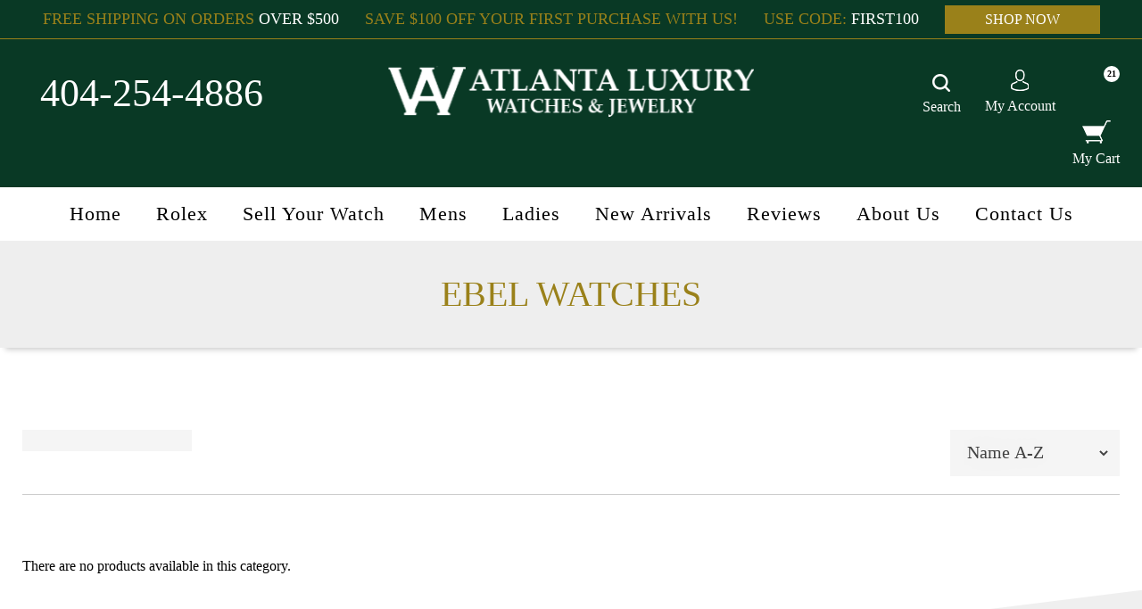

--- FILE ---
content_type: text/html; charset=UTF-8
request_url: https://www.atlantaluxurywatches.com/ebel-watches-k-22_43.html?osCsid=ep1i5d5hnva5hkhs9fml9v3966
body_size: 97583
content:
       
<!DOCTYPE html>
<html dir="ltr" lang="en">

<head>
	<meta name="google-site-verification" content="Ntzsc2m6_EeRdHdE63Fob6jUmTDAIeQS4RGxN2NG3Us" />

		<meta charset="utf-8" />
	<meta name='viewport' content='width=device-width, initial-scale=1.0, maximum-scale=1.0, user-scalable=0' />
	<title>Ebel Watches  | Atlanta Luxury Watches </title>
	<meta name="description" content="Ebel Watches Atlanta Luxury Watches & Jewelry carries high end luxury watches at the best price in Atlanta. We have a great selection of Pre-owned and Never Worn Rolex Watches, Cariter, Hublot and many more. We also offer jewelry and watch repair in Buckhead and Atlanta">
	<meta name="keywords" content="Ebel Watches Atlanta Luxury Watches, Atlanta Rolex, Rolex Atlanta, Rolex Watches in Atlanta, Rolex Watch, Cartier, Cartier Watches in Atlanta, Atlanta Jewelry, Engagement Rings in Atlanta, Diamond Jewelry Atlanta, Atlanta Engagement Rings, Atlanta Jewelry Store, Jewelry Repair in Atlanta, Watch Repair in Atlanta, We Buy Gold in Atlanta, Jewelry Appraisal in Atlanta, Fine Jewelry in Atlanta, Diamond Pendants, Diamond Bracelets, Diamond Necklaces, Jewelry Repair Atlanta, Jewelry Repair Buckhead, Watch Repair Atlanta, Watch Repair Buckhead" />
	<link rel="shortcut icon" href="images/fav_icon.png" type="image/x-icon">
	<base href="https://www.atlantaluxurywatches.com/" />
		<link rel="canonical" href="https://www.atlantaluxurywatches.com/ebel-watches-k-22_43.html?osCsid=ep1i5d5hnva5hkhs9fml9v3966" />
	<!--<link rel="stylesheet" type="text/css" href="ext/jquery/ui/redmond/jquery-ui-1.10.4.min.css" />-->
	<!--<link rel="stylesheet" type="text/css" href="ext/css/bootstrap.min.css" />-->
	<style>
		/*!
 * Bootstrap v3.4.1 (https://getbootstrap.com/)
 * Copyright 2011-2019 Twitter, Inc.
 * Licensed under MIT (https://github.com/twbs/bootstrap/blob/master/LICENSE)
 *//*! normalize.css v3.0.3 | MIT License | github.com/necolas/normalize.css */html{font-family:sans-serif;-ms-text-size-adjust:100%;-webkit-text-size-adjust:100%}body{margin:0}article,aside,details,figcaption,figure,footer,header,hgroup,main,menu,nav,section,summary{display:block}audio,canvas,progress,video{display:inline-block;vertical-align:baseline}audio:not([controls]){display:none;height:0}[hidden],template{display:none}a{background-color:transparent}a:active,a:hover{outline:0}abbr[title]{border-bottom:none;text-decoration:underline;-webkit-text-decoration:underline dotted;-moz-text-decoration:underline dotted;text-decoration:underline dotted}b,strong{font-weight:700}dfn{font-style:italic}h1{font-size:2em;margin:.67em 0}mark{background:#ff0;color:#000}small{font-size:80%}sub,sup{font-size:75%;line-height:0;position:relative;vertical-align:baseline}sup{top:-.5em}sub{bottom:-.25em}img{border:0}svg:not(:root){overflow:hidden}figure{margin:1em 40px}hr{-webkit-box-sizing:content-box;-moz-box-sizing:content-box;box-sizing:content-box;height:0}pre{overflow:auto}code,kbd,pre,samp{font-family:monospace,monospace;font-size:1em}button,input,optgroup,select,textarea{color:inherit;font:inherit;margin:0}button{overflow:visible}button,select{text-transform:none}button,html input[type=button],input[type=reset],input[type=submit]{-webkit-appearance:button;cursor:pointer}button[disabled],html input[disabled]{cursor:default}button::-moz-focus-inner,input::-moz-focus-inner{border:0;padding:0}input{line-height:normal}input[type=checkbox],input[type=radio]{-webkit-box-sizing:border-box;-moz-box-sizing:border-box;box-sizing:border-box;padding:0}input[type=number]::-webkit-inner-spin-button,input[type=number]::-webkit-outer-spin-button{height:auto}input[type=search]{-webkit-appearance:textfield;-webkit-box-sizing:content-box;-moz-box-sizing:content-box;box-sizing:content-box}input[type=search]::-webkit-search-cancel-button,input[type=search]::-webkit-search-decoration{-webkit-appearance:none}fieldset{border:1px solid silver;margin:0 2px;padding:.35em .625em .75em}legend{border:0;padding:0}textarea{overflow:auto}optgroup{font-weight:700}table{border-collapse:collapse;border-spacing:0}td,th{padding:0}/*! Source: https://github.com/h5bp/html5-boilerplate/blob/master/src/css/main.css */@media print{*,:after,:before{color:#000!important;text-shadow:none!important;background:0 0!important;-webkit-box-shadow:none!important;box-shadow:none!important}a,a:visited{text-decoration:underline}a[href]:after{content:" (" attr(href) ")"}abbr[title]:after{content:" (" attr(title) ")"}a[href^="#"]:after,a[href^="javascript:"]:after{content:""}blockquote,pre{border:1px solid #999;page-break-inside:avoid}thead{display:table-header-group}img,tr{page-break-inside:avoid}img{max-width:100%!important}h2,h3,p{orphans:3;widows:3}h2,h3{page-break-after:avoid}.navbar{display:none}.btn>.caret,.dropup>.btn>.caret{border-top-color:#000!important}.label{border:1px solid #000}.table{border-collapse:collapse!important}.table td,.table th{background-color:#fff!important}.table-bordered td,.table-bordered th{border:1px solid #ddd!important}}*{-webkit-box-sizing:border-box;-moz-box-sizing:border-box;box-sizing:border-box}:after,:before{-webkit-box-sizing:border-box;-moz-box-sizing:border-box;box-sizing:border-box}html{font-size:10px;-webkit-tap-highlight-color:transparent}body{font-family:"Helvetica Neue",Helvetica,Arial,sans-serif;font-size:14px;line-height:1.42857143;color:#333;background-color:#fff}button,input,select,textarea{font-family:inherit;font-size:inherit;line-height:inherit}a{color:#337ab7;text-decoration:none}a:focus,a:hover{color:#23527c;text-decoration:underline}a:focus{outline:5px auto -webkit-focus-ring-color;outline-offset:-2px}figure{margin:0}img{vertical-align:middle}.carousel-inner>.item>a>img,.carousel-inner>.item>img,.img-responsive,.thumbnail a>img,.thumbnail>img{display:block;max-width:100%;height:auto}.img-rounded{border-radius:6px}.img-thumbnail{padding:4px;line-height:1.42857143;background-color:#fff;border:1px solid #ddd;border-radius:4px;-webkit-transition:all .2s ease-in-out;-o-transition:all .2s ease-in-out;transition:all .2s ease-in-out;display:inline-block;max-width:100%;height:auto}.img-circle{border-radius:50%}hr{margin-top:20px;margin-bottom:20px;border:0;border-top:1px solid #eee}.sr-only{position:absolute;width:1px;height:1px;padding:0;margin:-1px;overflow:hidden;clip:rect(0,0,0,0);border:0}.sr-only-focusable:active,.sr-only-focusable:focus{position:static;width:auto;height:auto;margin:0;overflow:visible;clip:auto}[role=button]{cursor:pointer}.h1,.h2,.h3,.h4,.h5,.h6,h1,h2,h3,h4,h5,h6{font-family:inherit;font-weight:500;line-height:1.1;color:inherit}.h1 .small,.h1 small,.h2 .small,.h2 small,.h3 .small,.h3 small,.h4 .small,.h4 small,.h5 .small,.h5 small,.h6 .small,.h6 small,h1 .small,h1 small,h2 .small,h2 small,h3 .small,h3 small,h4 .small,h4 small,h5 .small,h5 small,h6 .small,h6 small{font-weight:400;line-height:1;color:#777}.h1,.h2,.h3,h1,h2,h3{margin-top:20px;margin-bottom:10px}.h1 .small,.h1 small,.h2 .small,.h2 small,.h3 .small,.h3 small,h1 .small,h1 small,h2 .small,h2 small,h3 .small,h3 small{font-size:65%}.h4,.h5,.h6,h4,h5,h6{margin-top:10px;margin-bottom:10px}.h4 .small,.h4 small,.h5 .small,.h5 small,.h6 .small,.h6 small,h4 .small,h4 small,h5 .small,h5 small,h6 .small,h6 small{font-size:75%}.h1,h1{font-size:36px}.h2,h2{font-size:30px}.h3,h3{font-size:24px}.h4,h4{font-size:18px}.h5,h5{font-size:14px}.h6,h6{font-size:12px}p{margin:0 0 10px}.lead{margin-bottom:20px;font-size:16px;font-weight:300;line-height:1.4}@media (min-width:768px){.lead{font-size:21px}}.small,small{font-size:85%}.mark,mark{padding:.2em;background-color:#fcf8e3}.text-left{text-align:left}.text-right{text-align:right}.text-center{text-align:center}.text-justify{text-align:justify}.text-nowrap{white-space:nowrap}.text-lowercase{text-transform:lowercase}.text-uppercase{text-transform:uppercase}.text-capitalize{text-transform:capitalize}.text-muted{color:#777}.text-primary{color:#337ab7}a.text-primary:focus,a.text-primary:hover{color:#286090}.text-success{color:#3c763d}a.text-success:focus,a.text-success:hover{color:#2b542c}.text-info{color:#31708f}a.text-info:focus,a.text-info:hover{color:#245269}.text-warning{color:#8a6d3b}a.text-warning:focus,a.text-warning:hover{color:#66512c}.text-danger{color:#a94442}a.text-danger:focus,a.text-danger:hover{color:#843534}.bg-primary{color:#fff;background-color:#337ab7}a.bg-primary:focus,a.bg-primary:hover{background-color:#286090}.bg-success{background-color:#dff0d8}a.bg-success:focus,a.bg-success:hover{background-color:#c1e2b3}.bg-info{background-color:#d9edf7}a.bg-info:focus,a.bg-info:hover{background-color:#afd9ee}.bg-warning{background-color:#fcf8e3}a.bg-warning:focus,a.bg-warning:hover{background-color:#f7ecb5}.bg-danger{background-color:#f2dede}a.bg-danger:focus,a.bg-danger:hover{background-color:#e4b9b9}.page-header{padding-bottom:9px;margin:40px 0 20px;border-bottom:1px solid #eee}ol,ul{margin-top:0;margin-bottom:10px}ol ol,ol ul,ul ol,ul ul{margin-bottom:0}.list-unstyled{padding-left:0;list-style:none}.list-inline{padding-left:0;list-style:none;margin-left:-5px}.list-inline>li{display:inline-block;padding-right:5px;padding-left:5px}dl{margin-top:0;margin-bottom:20px}dd,dt{line-height:1.42857143}dt{font-weight:700}dd{margin-left:0}@media (min-width:768px){.dl-horizontal dt{float:left;width:160px;clear:left;text-align:right;overflow:hidden;text-overflow:ellipsis;white-space:nowrap}.dl-horizontal dd{margin-left:180px}}abbr[data-original-title],abbr[title]{cursor:help}.initialism{font-size:90%;text-transform:uppercase}blockquote{padding:10px 20px;margin:0 0 20px;font-size:17.5px;border-left:5px solid #eee}blockquote ol:last-child,blockquote p:last-child,blockquote ul:last-child{margin-bottom:0}blockquote .small,blockquote footer,blockquote small{display:block;font-size:80%;line-height:1.42857143;color:#777}blockquote .small:before,blockquote footer:before,blockquote small:before{content:"\2014 \00A0"}.blockquote-reverse,blockquote.pull-right{padding-right:15px;padding-left:0;text-align:right;border-right:5px solid #eee;border-left:0}.blockquote-reverse .small:before,.blockquote-reverse footer:before,.blockquote-reverse small:before,blockquote.pull-right .small:before,blockquote.pull-right footer:before,blockquote.pull-right small:before{content:""}.blockquote-reverse .small:after,.blockquote-reverse footer:after,.blockquote-reverse small:after,blockquote.pull-right .small:after,blockquote.pull-right footer:after,blockquote.pull-right small:after{content:"\00A0 \2014"}address{margin-bottom:20px;font-style:normal;line-height:1.42857143}code,kbd,pre,samp{font-family:Menlo,Monaco,Consolas,"Courier New",monospace}code{padding:2px 4px;font-size:90%;color:#c7254e;background-color:#f9f2f4;border-radius:4px}kbd{padding:2px 4px;font-size:90%;color:#fff;background-color:#333;border-radius:3px;-webkit-box-shadow:inset 0 -1px 0 rgba(0,0,0,.25);box-shadow:inset 0 -1px 0 rgba(0,0,0,.25)}kbd kbd{padding:0;font-size:100%;font-weight:700;-webkit-box-shadow:none;box-shadow:none}pre{display:block;padding:9.5px;margin:0 0 10px;font-size:13px;line-height:1.42857143;color:#333;word-break:break-all;word-wrap:break-word;background-color:#f5f5f5;border:1px solid #ccc;border-radius:4px}pre code{padding:0;font-size:inherit;color:inherit;white-space:pre-wrap;background-color:transparent;border-radius:0}.pre-scrollable{max-height:340px;overflow-y:scroll}.container-fluid{padding-right:15px;padding-left:15px;margin-right:auto;margin-left:auto}.row{margin-right:-15px;margin-left:-15px}.row-no-gutters{margin-right:0;margin-left:0}.row-no-gutters [class*=col-]{padding-right:0;padding-left:0}.col-lg-1,.col-lg-10,.col-lg-11,.col-lg-12,.col-lg-2,.col-lg-3,.col-lg-4,.col-lg-5,.col-lg-6,.col-lg-7,.col-lg-8,.col-lg-9,.col-md-1,.col-md-10,.col-md-11,.col-md-12,.col-md-2,.col-md-3,.col-md-4,.col-md-5,.col-md-6,.col-md-7,.col-md-8,.col-md-9,.col-sm-1,.col-sm-10,.col-sm-11,.col-sm-12,.col-sm-2,.col-sm-3,.col-sm-4,.col-sm-5,.col-sm-6,.col-sm-7,.col-sm-8,.col-sm-9,.col-xs-1,.col-xs-10,.col-xs-11,.col-xs-12,.col-xs-2,.col-xs-3,.col-xs-4,.col-xs-5,.col-xs-6,.col-xs-7,.col-xs-8,.col-xs-9{position:relative;min-height:1px;padding-right:15px;padding-left:15px}.col-xs-1,.col-xs-10,.col-xs-11,.col-xs-12,.col-xs-2,.col-xs-3,.col-xs-4,.col-xs-5,.col-xs-6,.col-xs-7,.col-xs-8,.col-xs-9{float:left}.col-xs-12{width:100%}.col-xs-11{width:91.66666667%}.col-xs-10{width:83.33333333%}.col-xs-9{width:75%}.col-xs-8{width:66.66666667%}.col-xs-7{width:58.33333333%}.col-xs-6{width:50%}.col-xs-5{width:41.66666667%}.col-xs-4{width:33.33333333%}.col-xs-3{width:25%}.col-xs-2{width:16.66666667%}.col-xs-1{width:8.33333333%}.col-xs-pull-12{right:100%}.col-xs-pull-11{right:91.66666667%}.col-xs-pull-10{right:83.33333333%}.col-xs-pull-9{right:75%}.col-xs-pull-8{right:66.66666667%}.col-xs-pull-7{right:58.33333333%}.col-xs-pull-6{right:50%}.col-xs-pull-5{right:41.66666667%}.col-xs-pull-4{right:33.33333333%}.col-xs-pull-3{right:25%}.col-xs-pull-2{right:16.66666667%}.col-xs-pull-1{right:8.33333333%}.col-xs-pull-0{right:auto}.col-xs-push-12{left:100%}.col-xs-push-11{left:91.66666667%}.col-xs-push-10{left:83.33333333%}.col-xs-push-9{left:75%}.col-xs-push-8{left:66.66666667%}.col-xs-push-7{left:58.33333333%}.col-xs-push-6{left:50%}.col-xs-push-5{left:41.66666667%}.col-xs-push-4{left:33.33333333%}.col-xs-push-3{left:25%}.col-xs-push-2{left:16.66666667%}.col-xs-push-1{left:8.33333333%}.col-xs-push-0{left:auto}.col-xs-offset-12{margin-left:100%}.col-xs-offset-11{margin-left:91.66666667%}.col-xs-offset-10{margin-left:83.33333333%}.col-xs-offset-9{margin-left:75%}.col-xs-offset-8{margin-left:66.66666667%}.col-xs-offset-7{margin-left:58.33333333%}.col-xs-offset-6{margin-left:50%}.col-xs-offset-5{margin-left:41.66666667%}.col-xs-offset-4{margin-left:33.33333333%}.col-xs-offset-3{margin-left:25%}.col-xs-offset-2{margin-left:16.66666667%}.col-xs-offset-1{margin-left:8.33333333%}.col-xs-offset-0{margin-left:0}@media (min-width:768px){.col-sm-1,.col-sm-10,.col-sm-11,.col-sm-12,.col-sm-2,.col-sm-3,.col-sm-4,.col-sm-5,.col-sm-6,.col-sm-7,.col-sm-8,.col-sm-9{float:left}.col-sm-12{width:100%}.col-sm-11{width:91.66666667%}.col-sm-10{width:83.33333333%}.col-sm-9{width:75%}.col-sm-8{width:66.66666667%}.col-sm-7{width:58.33333333%}.col-sm-6{width:50%}.col-sm-5{width:41.66666667%}.col-sm-4{width:33.33333333%}.col-sm-3{width:25%}.col-sm-2{width:16.66666667%}.col-sm-1{width:8.33333333%}.col-sm-pull-12{right:100%}.col-sm-pull-11{right:91.66666667%}.col-sm-pull-10{right:83.33333333%}.col-sm-pull-9{right:75%}.col-sm-pull-8{right:66.66666667%}.col-sm-pull-7{right:58.33333333%}.col-sm-pull-6{right:50%}.col-sm-pull-5{right:41.66666667%}.col-sm-pull-4{right:33.33333333%}.col-sm-pull-3{right:25%}.col-sm-pull-2{right:16.66666667%}.col-sm-pull-1{right:8.33333333%}.col-sm-pull-0{right:auto}.col-sm-push-12{left:100%}.col-sm-push-11{left:91.66666667%}.col-sm-push-10{left:83.33333333%}.col-sm-push-9{left:75%}.col-sm-push-8{left:66.66666667%}.col-sm-push-7{left:58.33333333%}.col-sm-push-6{left:50%}.col-sm-push-5{left:41.66666667%}.col-sm-push-4{left:33.33333333%}.col-sm-push-3{left:25%}.col-sm-push-2{left:16.66666667%}.col-sm-push-1{left:8.33333333%}.col-sm-push-0{left:auto}.col-sm-offset-12{margin-left:100%}.col-sm-offset-11{margin-left:91.66666667%}.col-sm-offset-10{margin-left:83.33333333%}.col-sm-offset-9{margin-left:75%}.col-sm-offset-8{margin-left:66.66666667%}.col-sm-offset-7{margin-left:58.33333333%}.col-sm-offset-6{margin-left:50%}.col-sm-offset-5{margin-left:41.66666667%}.col-sm-offset-4{margin-left:33.33333333%}.col-sm-offset-3{margin-left:25%}.col-sm-offset-2{margin-left:16.66666667%}.col-sm-offset-1{margin-left:8.33333333%}.col-sm-offset-0{margin-left:0}}@media (min-width:992px){.col-md-1,.col-md-10,.col-md-11,.col-md-12,.col-md-2,.col-md-3,.col-md-4,.col-md-5,.col-md-6,.col-md-7,.col-md-8,.col-md-9{float:left}.col-md-12{width:100%}.col-md-11{width:91.66666667%}.col-md-10{width:83.33333333%}.col-md-9{width:75%}.col-md-8{width:66.66666667%}.col-md-7{width:58.33333333%}.col-md-6{width:50%}.col-md-5{width:41.66666667%}.col-md-4{width:33.33333333%}.col-md-3{width:25%}.col-md-2{width:16.66666667%}.col-md-1{width:8.33333333%}.col-md-pull-12{right:100%}.col-md-pull-11{right:91.66666667%}.col-md-pull-10{right:83.33333333%}.col-md-pull-9{right:75%}.col-md-pull-8{right:66.66666667%}.col-md-pull-7{right:58.33333333%}.col-md-pull-6{right:50%}.col-md-pull-5{right:41.66666667%}.col-md-pull-4{right:33.33333333%}.col-md-pull-3{right:25%}.col-md-pull-2{right:16.66666667%}.col-md-pull-1{right:8.33333333%}.col-md-pull-0{right:auto}.col-md-push-12{left:100%}.col-md-push-11{left:91.66666667%}.col-md-push-10{left:83.33333333%}.col-md-push-9{left:75%}.col-md-push-8{left:66.66666667%}.col-md-push-7{left:58.33333333%}.col-md-push-6{left:50%}.col-md-push-5{left:41.66666667%}.col-md-push-4{left:33.33333333%}.col-md-push-3{left:25%}.col-md-push-2{left:16.66666667%}.col-md-push-1{left:8.33333333%}.col-md-push-0{left:auto}.col-md-offset-12{margin-left:100%}.col-md-offset-11{margin-left:91.66666667%}.col-md-offset-10{margin-left:83.33333333%}.col-md-offset-9{margin-left:75%}.col-md-offset-8{margin-left:66.66666667%}.col-md-offset-7{margin-left:58.33333333%}.col-md-offset-6{margin-left:50%}.col-md-offset-5{margin-left:41.66666667%}.col-md-offset-4{margin-left:33.33333333%}.col-md-offset-3{margin-left:25%}.col-md-offset-2{margin-left:16.66666667%}.col-md-offset-1{margin-left:8.33333333%}.col-md-offset-0{margin-left:0}}@media (min-width:1200px){.col-lg-1,.col-lg-10,.col-lg-11,.col-lg-12,.col-lg-2,.col-lg-3,.col-lg-4,.col-lg-5,.col-lg-6,.col-lg-7,.col-lg-8,.col-lg-9{float:left}.col-lg-12{width:100%}.col-lg-11{width:91.66666667%}.col-lg-10{width:83.33333333%}.col-lg-9{width:75%}.col-lg-8{width:66.66666667%}.col-lg-7{width:58.33333333%}.col-lg-6{width:50%}.col-lg-5{width:41.66666667%}.col-lg-4{width:33.33333333%}.col-lg-3{width:25%}.col-lg-2{width:16.66666667%}.col-lg-1{width:8.33333333%}.col-lg-pull-12{right:100%}.col-lg-pull-11{right:91.66666667%}.col-lg-pull-10{right:83.33333333%}.col-lg-pull-9{right:75%}.col-lg-pull-8{right:66.66666667%}.col-lg-pull-7{right:58.33333333%}.col-lg-pull-6{right:50%}.col-lg-pull-5{right:41.66666667%}.col-lg-pull-4{right:33.33333333%}.col-lg-pull-3{right:25%}.col-lg-pull-2{right:16.66666667%}.col-lg-pull-1{right:8.33333333%}.col-lg-pull-0{right:auto}.col-lg-push-12{left:100%}.col-lg-push-11{left:91.66666667%}.col-lg-push-10{left:83.33333333%}.col-lg-push-9{left:75%}.col-lg-push-8{left:66.66666667%}.col-lg-push-7{left:58.33333333%}.col-lg-push-6{left:50%}.col-lg-push-5{left:41.66666667%}.col-lg-push-4{left:33.33333333%}.col-lg-push-3{left:25%}.col-lg-push-2{left:16.66666667%}.col-lg-push-1{left:8.33333333%}.col-lg-push-0{left:auto}.col-lg-offset-12{margin-left:100%}.col-lg-offset-11{margin-left:91.66666667%}.col-lg-offset-10{margin-left:83.33333333%}.col-lg-offset-9{margin-left:75%}.col-lg-offset-8{margin-left:66.66666667%}.col-lg-offset-7{margin-left:58.33333333%}.col-lg-offset-6{margin-left:50%}.col-lg-offset-5{margin-left:41.66666667%}.col-lg-offset-4{margin-left:33.33333333%}.col-lg-offset-3{margin-left:25%}.col-lg-offset-2{margin-left:16.66666667%}.col-lg-offset-1{margin-left:8.33333333%}.col-lg-offset-0{margin-left:0}}table{background-color:transparent}table col[class*=col-]{position:static;display:table-column;float:none}table td[class*=col-],table th[class*=col-]{position:static;display:table-cell;float:none}caption{padding-top:8px;padding-bottom:8px;color:#777;text-align:left}th{text-align:left}.table{width:100%;max-width:100%;margin-bottom:20px}.table>tbody>tr>td,.table>tbody>tr>th,.table>tfoot>tr>td,.table>tfoot>tr>th,.table>thead>tr>td,.table>thead>tr>th{padding:8px;line-height:1.42857143;vertical-align:top;border-top:1px solid #ddd}.table>thead>tr>th{vertical-align:bottom;border-bottom:2px solid #ddd}.table>caption+thead>tr:first-child>td,.table>caption+thead>tr:first-child>th,.table>colgroup+thead>tr:first-child>td,.table>colgroup+thead>tr:first-child>th,.table>thead:first-child>tr:first-child>td,.table>thead:first-child>tr:first-child>th{border-top:0}.table>tbody+tbody{border-top:2px solid #ddd}.table .table{background-color:#fff}.table-condensed>tbody>tr>td,.table-condensed>tbody>tr>th,.table-condensed>tfoot>tr>td,.table-condensed>tfoot>tr>th,.table-condensed>thead>tr>td,.table-condensed>thead>tr>th{padding:5px}.table-bordered{border:1px solid #ddd}.table-bordered>tbody>tr>td,.table-bordered>tbody>tr>th,.table-bordered>tfoot>tr>td,.table-bordered>tfoot>tr>th,.table-bordered>thead>tr>td,.table-bordered>thead>tr>th{border:1px solid #ddd}.table-bordered>thead>tr>td,.table-bordered>thead>tr>th{border-bottom-width:2px}.table-striped>tbody>tr:nth-of-type(odd){background-color:#f9f9f9}.table-hover>tbody>tr:hover{background-color:#f5f5f5}.table>tbody>tr.active>td,.table>tbody>tr.active>th,.table>tbody>tr>td.active,.table>tbody>tr>th.active,.table>tfoot>tr.active>td,.table>tfoot>tr.active>th,.table>tfoot>tr>td.active,.table>tfoot>tr>th.active,.table>thead>tr.active>td,.table>thead>tr.active>th,.table>thead>tr>td.active,.table>thead>tr>th.active{background-color:#f5f5f5}.table-hover>tbody>tr.active:hover>td,.table-hover>tbody>tr.active:hover>th,.table-hover>tbody>tr:hover>.active,.table-hover>tbody>tr>td.active:hover,.table-hover>tbody>tr>th.active:hover{background-color:#e8e8e8}.table>tbody>tr.success>td,.table>tbody>tr.success>th,.table>tbody>tr>td.success,.table>tbody>tr>th.success,.table>tfoot>tr.success>td,.table>tfoot>tr.success>th,.table>tfoot>tr>td.success,.table>tfoot>tr>th.success,.table>thead>tr.success>td,.table>thead>tr.success>th,.table>thead>tr>td.success,.table>thead>tr>th.success{background-color:#dff0d8}.table-hover>tbody>tr.success:hover>td,.table-hover>tbody>tr.success:hover>th,.table-hover>tbody>tr:hover>.success,.table-hover>tbody>tr>td.success:hover,.table-hover>tbody>tr>th.success:hover{background-color:#d0e9c6}.table>tbody>tr.info>td,.table>tbody>tr.info>th,.table>tbody>tr>td.info,.table>tbody>tr>th.info,.table>tfoot>tr.info>td,.table>tfoot>tr.info>th,.table>tfoot>tr>td.info,.table>tfoot>tr>th.info,.table>thead>tr.info>td,.table>thead>tr.info>th,.table>thead>tr>td.info,.table>thead>tr>th.info{background-color:#d9edf7}.table-hover>tbody>tr.info:hover>td,.table-hover>tbody>tr.info:hover>th,.table-hover>tbody>tr:hover>.info,.table-hover>tbody>tr>td.info:hover,.table-hover>tbody>tr>th.info:hover{background-color:#c4e3f3}.table>tbody>tr.warning>td,.table>tbody>tr.warning>th,.table>tbody>tr>td.warning,.table>tbody>tr>th.warning,.table>tfoot>tr.warning>td,.table>tfoot>tr.warning>th,.table>tfoot>tr>td.warning,.table>tfoot>tr>th.warning,.table>thead>tr.warning>td,.table>thead>tr.warning>th,.table>thead>tr>td.warning,.table>thead>tr>th.warning{background-color:#fcf8e3}.table-hover>tbody>tr.warning:hover>td,.table-hover>tbody>tr.warning:hover>th,.table-hover>tbody>tr:hover>.warning,.table-hover>tbody>tr>td.warning:hover,.table-hover>tbody>tr>th.warning:hover{background-color:#faf2cc}.table>tbody>tr.danger>td,.table>tbody>tr.danger>th,.table>tbody>tr>td.danger,.table>tbody>tr>th.danger,.table>tfoot>tr.danger>td,.table>tfoot>tr.danger>th,.table>tfoot>tr>td.danger,.table>tfoot>tr>th.danger,.table>thead>tr.danger>td,.table>thead>tr.danger>th,.table>thead>tr>td.danger,.table>thead>tr>th.danger{background-color:#f2dede}.table-hover>tbody>tr.danger:hover>td,.table-hover>tbody>tr.danger:hover>th,.table-hover>tbody>tr:hover>.danger,.table-hover>tbody>tr>td.danger:hover,.table-hover>tbody>tr>th.danger:hover{background-color:#ebcccc}.table-responsive{min-height:.01%;overflow-x:auto}@media screen and (max-width:767px){.table-responsive{width:100%;margin-bottom:15px;overflow-y:hidden;-ms-overflow-style:-ms-autohiding-scrollbar;border:1px solid #ddd}.table-responsive>.table{margin-bottom:0}.table-responsive>.table>tbody>tr>td,.table-responsive>.table>tbody>tr>th,.table-responsive>.table>tfoot>tr>td,.table-responsive>.table>tfoot>tr>th,.table-responsive>.table>thead>tr>td,.table-responsive>.table>thead>tr>th{white-space:nowrap}.table-responsive>.table-bordered{border:0}.table-responsive>.table-bordered>tbody>tr>td:first-child,.table-responsive>.table-bordered>tbody>tr>th:first-child,.table-responsive>.table-bordered>tfoot>tr>td:first-child,.table-responsive>.table-bordered>tfoot>tr>th:first-child,.table-responsive>.table-bordered>thead>tr>td:first-child,.table-responsive>.table-bordered>thead>tr>th:first-child{border-left:0}.table-responsive>.table-bordered>tbody>tr>td:last-child,.table-responsive>.table-bordered>tbody>tr>th:last-child,.table-responsive>.table-bordered>tfoot>tr>td:last-child,.table-responsive>.table-bordered>tfoot>tr>th:last-child,.table-responsive>.table-bordered>thead>tr>td:last-child,.table-responsive>.table-bordered>thead>tr>th:last-child{border-right:0}.table-responsive>.table-bordered>tbody>tr:last-child>td,.table-responsive>.table-bordered>tbody>tr:last-child>th,.table-responsive>.table-bordered>tfoot>tr:last-child>td,.table-responsive>.table-bordered>tfoot>tr:last-child>th{border-bottom:0}}fieldset{min-width:0;padding:0;margin:0;border:0}legend{display:block;width:100%;padding:0;margin-bottom:20px;font-size:21px;line-height:inherit;color:#333;border:0;border-bottom:1px solid #e5e5e5}label{display:inline-block;max-width:100%;margin-bottom:5px;font-weight:700}input[type=search]{-webkit-box-sizing:border-box;-moz-box-sizing:border-box;box-sizing:border-box;-webkit-appearance:none;-moz-appearance:none;appearance:none}input[type=checkbox],input[type=radio]{margin:4px 0 0;line-height:normal}fieldset[disabled] input[type=checkbox],fieldset[disabled] input[type=radio],input[type=checkbox].disabled,input[type=checkbox][disabled],input[type=radio].disabled,input[type=radio][disabled]{cursor:not-allowed}input[type=file]{display:block}input[type=range]{display:block;width:100%}select[multiple],select[size]{height:auto}input[type=checkbox]:focus,input[type=file]:focus,input[type=radio]:focus{outline:5px auto -webkit-focus-ring-color;outline-offset:-2px}output{display:block;padding-top:7px;font-size:14px;line-height:1.42857143;color:#555}.form-control{display:block;width:100%;height:34px;padding:6px 12px;font-size:14px;line-height:1.42857143;color:#555;background-color:#fff;background-image:none;border:1px solid #ccc;border-radius:4px;-webkit-box-shadow:inset 0 1px 1px rgba(0,0,0,.075);box-shadow:inset 0 1px 1px rgba(0,0,0,.075);-webkit-transition:border-color ease-in-out .15s,box-shadow ease-in-out .15s;-o-transition:border-color ease-in-out .15s,box-shadow ease-in-out .15s;-webkit-transition:border-color ease-in-out .15s,-webkit-box-shadow ease-in-out .15s;transition:border-color ease-in-out .15s,-webkit-box-shadow ease-in-out .15s;transition:border-color ease-in-out .15s,box-shadow ease-in-out .15s;transition:border-color ease-in-out .15s,box-shadow ease-in-out .15s,-webkit-box-shadow ease-in-out .15s}.form-control:focus{border-color:#66afe9;outline:0;-webkit-box-shadow:inset 0 1px 1px rgba(0,0,0,.075),0 0 8px rgba(102,175,233,.6);box-shadow:inset 0 1px 1px rgba(0,0,0,.075),0 0 8px rgba(102,175,233,.6)}.form-control::-moz-placeholder{color:#999;opacity:1}.form-control:-ms-input-placeholder{color:#999}.form-control::-webkit-input-placeholder{color:#999}.form-control::-ms-expand{background-color:transparent;border:0}.form-control[disabled],.form-control[readonly],fieldset[disabled] .form-control{background-color:#eee;opacity:1}.form-control[disabled],fieldset[disabled] .form-control{cursor:not-allowed}textarea.form-control{height:auto}@media screen and (-webkit-min-device-pixel-ratio:0){input[type=date].form-control,input[type=datetime-local].form-control,input[type=month].form-control,input[type=time].form-control{line-height:34px}.input-group-sm input[type=date],.input-group-sm input[type=datetime-local],.input-group-sm input[type=month],.input-group-sm input[type=time],input[type=date].input-sm,input[type=datetime-local].input-sm,input[type=month].input-sm,input[type=time].input-sm{line-height:30px}.input-group-lg input[type=date],.input-group-lg input[type=datetime-local],.input-group-lg input[type=month],.input-group-lg input[type=time],input[type=date].input-lg,input[type=datetime-local].input-lg,input[type=month].input-lg,input[type=time].input-lg{line-height:46px}}.form-group{margin-bottom:15px}.checkbox,.radio{position:relative;display:block;margin-top:10px;margin-bottom:10px}.checkbox.disabled label,.radio.disabled label,fieldset[disabled] .checkbox label,fieldset[disabled] .radio label{cursor:not-allowed}.checkbox label,.radio label{min-height:20px;padding-left:20px;margin-bottom:0;font-weight:400;cursor:pointer}.checkbox input[type=checkbox],.checkbox-inline input[type=checkbox],.radio input[type=radio],.radio-inline input[type=radio]{position:absolute;margin-left:-20px}.checkbox+.checkbox,.radio+.radio{margin-top:-5px}.checkbox-inline,.radio-inline{position:relative;display:inline-block;padding-left:20px;margin-bottom:0;font-weight:400;vertical-align:middle;cursor:pointer}.checkbox-inline.disabled,.radio-inline.disabled,fieldset[disabled] .checkbox-inline,fieldset[disabled] .radio-inline{cursor:not-allowed}.checkbox-inline+.checkbox-inline,.radio-inline+.radio-inline{margin-top:0;margin-left:10px}.form-control-static{min-height:34px;padding-top:7px;padding-bottom:7px;margin-bottom:0}.form-control-static.input-lg,.form-control-static.input-sm{padding-right:0;padding-left:0}.input-sm{height:30px;padding:5px 10px;font-size:12px;line-height:1.5;border-radius:3px}select.input-sm{height:30px;line-height:30px}select[multiple].input-sm,textarea.input-sm{height:auto}.form-group-sm .form-control{height:30px;padding:5px 10px;font-size:12px;line-height:1.5;border-radius:3px}.form-group-sm select.form-control{height:30px;line-height:30px}.form-group-sm select[multiple].form-control,.form-group-sm textarea.form-control{height:auto}.form-group-sm .form-control-static{height:30px;min-height:32px;padding:6px 10px;font-size:12px;line-height:1.5}.input-lg{height:46px;padding:10px 16px;font-size:18px;line-height:1.3333333;border-radius:6px}select.input-lg{height:46px;line-height:46px}select[multiple].input-lg,textarea.input-lg{height:auto}.form-group-lg .form-control{height:46px;padding:10px 16px;font-size:18px;line-height:1.3333333;border-radius:6px}.form-group-lg select.form-control{height:46px;line-height:46px}.form-group-lg select[multiple].form-control,.form-group-lg textarea.form-control{height:auto}.form-group-lg .form-control-static{height:46px;min-height:38px;padding:11px 16px;font-size:18px;line-height:1.3333333}.has-feedback{position:relative}.has-feedback .form-control{padding-right:42.5px}.form-control-feedback{position:absolute;top:0;right:0;z-index:2;display:block;width:34px;height:34px;line-height:34px;text-align:center;pointer-events:none}.form-group-lg .form-control+.form-control-feedback,.input-group-lg+.form-control-feedback,.input-lg+.form-control-feedback{width:46px;height:46px;line-height:46px}.form-group-sm .form-control+.form-control-feedback,.input-group-sm+.form-control-feedback,.input-sm+.form-control-feedback{width:30px;height:30px;line-height:30px}.has-success .checkbox,.has-success .checkbox-inline,.has-success .control-label,.has-success .help-block,.has-success .radio,.has-success .radio-inline,.has-success.checkbox label,.has-success.checkbox-inline label,.has-success.radio label,.has-success.radio-inline label{color:#3c763d}.has-success .form-control{border-color:#3c763d;-webkit-box-shadow:inset 0 1px 1px rgba(0,0,0,.075);box-shadow:inset 0 1px 1px rgba(0,0,0,.075)}.has-success .form-control:focus{border-color:#2b542c;-webkit-box-shadow:inset 0 1px 1px rgba(0,0,0,.075),0 0 6px #67b168;box-shadow:inset 0 1px 1px rgba(0,0,0,.075),0 0 6px #67b168}.has-success .input-group-addon{color:#3c763d;background-color:#dff0d8;border-color:#3c763d}.has-success .form-control-feedback{color:#3c763d}.has-warning .checkbox,.has-warning .checkbox-inline,.has-warning .control-label,.has-warning .help-block,.has-warning .radio,.has-warning .radio-inline,.has-warning.checkbox label,.has-warning.checkbox-inline label,.has-warning.radio label,.has-warning.radio-inline label{color:#8a6d3b}.has-warning .form-control{border-color:#8a6d3b;-webkit-box-shadow:inset 0 1px 1px rgba(0,0,0,.075);box-shadow:inset 0 1px 1px rgba(0,0,0,.075)}.has-warning .form-control:focus{border-color:#66512c;-webkit-box-shadow:inset 0 1px 1px rgba(0,0,0,.075),0 0 6px #c0a16b;box-shadow:inset 0 1px 1px rgba(0,0,0,.075),0 0 6px #c0a16b}.has-warning .input-group-addon{color:#8a6d3b;background-color:#fcf8e3;border-color:#8a6d3b}.has-warning .form-control-feedback{color:#8a6d3b}.has-error .checkbox,.has-error .checkbox-inline,.has-error .control-label,.has-error .help-block,.has-error .radio,.has-error .radio-inline,.has-error.checkbox label,.has-error.checkbox-inline label,.has-error.radio label,.has-error.radio-inline label{color:#a94442}.has-error .form-control{border-color:#a94442;-webkit-box-shadow:inset 0 1px 1px rgba(0,0,0,.075);box-shadow:inset 0 1px 1px rgba(0,0,0,.075)}.has-error .form-control:focus{border-color:#843534;-webkit-box-shadow:inset 0 1px 1px rgba(0,0,0,.075),0 0 6px #ce8483;box-shadow:inset 0 1px 1px rgba(0,0,0,.075),0 0 6px #ce8483}.has-error .input-group-addon{color:#a94442;background-color:#f2dede;border-color:#a94442}.has-error .form-control-feedback{color:#a94442}.has-feedback label~.form-control-feedback{top:25px}.has-feedback label.sr-only~.form-control-feedback{top:0}.help-block{display:block;margin-top:5px;margin-bottom:10px;color:#737373}@media (min-width:768px){.form-inline .form-group{display:inline-block;margin-bottom:0;vertical-align:middle}.form-inline .form-control{display:inline-block;width:auto;vertical-align:middle}.form-inline .form-control-static{display:inline-block}.form-inline .input-group{display:inline-table;vertical-align:middle}.form-inline .input-group .form-control,.form-inline .input-group .input-group-addon,.form-inline .input-group .input-group-btn{width:auto}.form-inline .input-group>.form-control{width:100%}.form-inline .control-label{margin-bottom:0;vertical-align:middle}.form-inline .checkbox,.form-inline .radio{display:inline-block;margin-top:0;margin-bottom:0;vertical-align:middle}.form-inline .checkbox label,.form-inline .radio label{padding-left:0}.form-inline .checkbox input[type=checkbox],.form-inline .radio input[type=radio]{position:relative;margin-left:0}.form-inline .has-feedback .form-control-feedback{top:0}}.form-horizontal .checkbox,.form-horizontal .checkbox-inline,.form-horizontal .radio,.form-horizontal .radio-inline{padding-top:7px;margin-top:0;margin-bottom:0}.form-horizontal .checkbox,.form-horizontal .radio{min-height:27px}.form-horizontal .form-group{margin-right:-15px;margin-left:-15px}@media (min-width:768px){.form-horizontal .control-label{padding-top:7px;margin-bottom:0;text-align:right}}.form-horizontal .has-feedback .form-control-feedback{right:15px}@media (min-width:768px){.form-horizontal .form-group-lg .control-label{padding-top:11px;font-size:18px}}@media (min-width:768px){.form-horizontal .form-group-sm .control-label{padding-top:6px;font-size:12px}}.btn{display:inline-block;margin-bottom:0;font-weight:400;text-align:center;white-space:nowrap;vertical-align:middle;-ms-touch-action:manipulation;touch-action:manipulation;cursor:pointer;background-image:none;border:1px solid transparent;padding:6px 12px;font-size:14px;line-height:1.42857143;border-radius:4px;-webkit-user-select:none;-moz-user-select:none;-ms-user-select:none;user-select:none}.btn.active.focus,.btn.active:focus,.btn.focus,.btn:active.focus,.btn:active:focus,.btn:focus{outline:5px auto -webkit-focus-ring-color;outline-offset:-2px}.btn.focus,.btn:focus,.btn:hover{color:#333;text-decoration:none}.btn.active,.btn:active{background-image:none;outline:0;-webkit-box-shadow:inset 0 3px 5px rgba(0,0,0,.125);box-shadow:inset 0 3px 5px rgba(0,0,0,.125)}.btn.disabled,.btn[disabled],fieldset[disabled] .btn{cursor:not-allowed;opacity:.65;-webkit-box-shadow:none;box-shadow:none}a.btn.disabled,fieldset[disabled] a.btn{pointer-events:none}.btn-default{color:#333;background-color:#fff;border-color:#ccc}.btn-default.focus,.btn-default:focus{color:#333;background-color:#e6e6e6;border-color:#8c8c8c}.btn-default:hover{color:#333;background-color:#e6e6e6;border-color:#adadad}.btn-default.active,.btn-default:active,.open>.dropdown-toggle.btn-default{color:#333;background-color:#e6e6e6;background-image:none;border-color:#adadad}.btn-default.active.focus,.btn-default.active:focus,.btn-default.active:hover,.btn-default:active.focus,.btn-default:active:focus,.btn-default:active:hover,.open>.dropdown-toggle.btn-default.focus,.open>.dropdown-toggle.btn-default:focus,.open>.dropdown-toggle.btn-default:hover{color:#333;background-color:#d4d4d4;border-color:#8c8c8c}.btn-default.disabled.focus,.btn-default.disabled:focus,.btn-default.disabled:hover,.btn-default[disabled].focus,.btn-default[disabled]:focus,.btn-default[disabled]:hover,fieldset[disabled] .btn-default.focus,fieldset[disabled] .btn-default:focus,fieldset[disabled] .btn-default:hover{background-color:#fff;border-color:#ccc}.btn-default .badge{color:#fff;background-color:#333}.btn-primary{color:#fff;background-color:#337ab7;border-color:#2e6da4}.btn-primary.focus,.btn-primary:focus{color:#fff;background-color:#286090;border-color:#122b40}.btn-primary:hover{color:#fff;background-color:#286090;border-color:#204d74}.btn-primary.active,.btn-primary:active,.open>.dropdown-toggle.btn-primary{color:#fff;background-color:#286090;background-image:none;border-color:#204d74}.btn-primary.active.focus,.btn-primary.active:focus,.btn-primary.active:hover,.btn-primary:active.focus,.btn-primary:active:focus,.btn-primary:active:hover,.open>.dropdown-toggle.btn-primary.focus,.open>.dropdown-toggle.btn-primary:focus,.open>.dropdown-toggle.btn-primary:hover{color:#fff;background-color:#204d74;border-color:#122b40}.btn-primary.disabled.focus,.btn-primary.disabled:focus,.btn-primary.disabled:hover,.btn-primary[disabled].focus,.btn-primary[disabled]:focus,.btn-primary[disabled]:hover,fieldset[disabled] .btn-primary.focus,fieldset[disabled] .btn-primary:focus,fieldset[disabled] .btn-primary:hover{background-color:#337ab7;border-color:#2e6da4}.btn-primary .badge{color:#337ab7;background-color:#fff}.btn-success{color:#fff;background-color:#5cb85c;border-color:#4cae4c}.btn-success.focus,.btn-success:focus{color:#fff;background-color:#449d44;border-color:#255625}.btn-success:hover{color:#fff;background-color:#449d44;border-color:#398439}.btn-success.active,.btn-success:active,.open>.dropdown-toggle.btn-success{color:#fff;background-color:#449d44;background-image:none;border-color:#398439}.btn-success.active.focus,.btn-success.active:focus,.btn-success.active:hover,.btn-success:active.focus,.btn-success:active:focus,.btn-success:active:hover,.open>.dropdown-toggle.btn-success.focus,.open>.dropdown-toggle.btn-success:focus,.open>.dropdown-toggle.btn-success:hover{color:#fff;background-color:#398439;border-color:#255625}.btn-success.disabled.focus,.btn-success.disabled:focus,.btn-success.disabled:hover,.btn-success[disabled].focus,.btn-success[disabled]:focus,.btn-success[disabled]:hover,fieldset[disabled] .btn-success.focus,fieldset[disabled] .btn-success:focus,fieldset[disabled] .btn-success:hover{background-color:#5cb85c;border-color:#4cae4c}.btn-success .badge{color:#5cb85c;background-color:#fff}.btn-info{color:#fff;background-color:#5bc0de;border-color:#46b8da}.btn-info.focus,.btn-info:focus{color:#fff;background-color:#31b0d5;border-color:#1b6d85}.btn-info:hover{color:#fff;background-color:#31b0d5;border-color:#269abc}.btn-info.active,.btn-info:active,.open>.dropdown-toggle.btn-info{color:#fff;background-color:#31b0d5;background-image:none;border-color:#269abc}.btn-info.active.focus,.btn-info.active:focus,.btn-info.active:hover,.btn-info:active.focus,.btn-info:active:focus,.btn-info:active:hover,.open>.dropdown-toggle.btn-info.focus,.open>.dropdown-toggle.btn-info:focus,.open>.dropdown-toggle.btn-info:hover{color:#fff;background-color:#269abc;border-color:#1b6d85}.btn-info.disabled.focus,.btn-info.disabled:focus,.btn-info.disabled:hover,.btn-info[disabled].focus,.btn-info[disabled]:focus,.btn-info[disabled]:hover,fieldset[disabled] .btn-info.focus,fieldset[disabled] .btn-info:focus,fieldset[disabled] .btn-info:hover{background-color:#5bc0de;border-color:#46b8da}.btn-info .badge{color:#5bc0de;background-color:#fff}.btn-warning{color:#fff;background-color:#f0ad4e;border-color:#eea236}.btn-warning.focus,.btn-warning:focus{color:#fff;background-color:#ec971f;border-color:#985f0d}.btn-warning:hover{color:#fff;background-color:#ec971f;border-color:#d58512}.btn-warning.active,.btn-warning:active,.open>.dropdown-toggle.btn-warning{color:#fff;background-color:#ec971f;background-image:none;border-color:#d58512}.btn-warning.active.focus,.btn-warning.active:focus,.btn-warning.active:hover,.btn-warning:active.focus,.btn-warning:active:focus,.btn-warning:active:hover,.open>.dropdown-toggle.btn-warning.focus,.open>.dropdown-toggle.btn-warning:focus,.open>.dropdown-toggle.btn-warning:hover{color:#fff;background-color:#d58512;border-color:#985f0d}.btn-warning.disabled.focus,.btn-warning.disabled:focus,.btn-warning.disabled:hover,.btn-warning[disabled].focus,.btn-warning[disabled]:focus,.btn-warning[disabled]:hover,fieldset[disabled] .btn-warning.focus,fieldset[disabled] .btn-warning:focus,fieldset[disabled] .btn-warning:hover{background-color:#f0ad4e;border-color:#eea236}.btn-warning .badge{color:#f0ad4e;background-color:#fff}.btn-danger{color:#fff;background-color:#d9534f;border-color:#d43f3a}.btn-danger.focus,.btn-danger:focus{color:#fff;background-color:#c9302c;border-color:#761c19}.btn-danger:hover{color:#fff;background-color:#c9302c;border-color:#ac2925}.btn-danger.active,.btn-danger:active,.open>.dropdown-toggle.btn-danger{color:#fff;background-color:#c9302c;background-image:none;border-color:#ac2925}.btn-danger.active.focus,.btn-danger.active:focus,.btn-danger.active:hover,.btn-danger:active.focus,.btn-danger:active:focus,.btn-danger:active:hover,.open>.dropdown-toggle.btn-danger.focus,.open>.dropdown-toggle.btn-danger:focus,.open>.dropdown-toggle.btn-danger:hover{color:#fff;background-color:#ac2925;border-color:#761c19}.btn-danger.disabled.focus,.btn-danger.disabled:focus,.btn-danger.disabled:hover,.btn-danger[disabled].focus,.btn-danger[disabled]:focus,.btn-danger[disabled]:hover,fieldset[disabled] .btn-danger.focus,fieldset[disabled] .btn-danger:focus,fieldset[disabled] .btn-danger:hover{background-color:#d9534f;border-color:#d43f3a}.btn-danger .badge{color:#d9534f;background-color:#fff}.btn-link{font-weight:400;color:#337ab7;border-radius:0}.btn-link,.btn-link.active,.btn-link:active,.btn-link[disabled],fieldset[disabled] .btn-link{background-color:transparent;-webkit-box-shadow:none;box-shadow:none}.btn-link,.btn-link:active,.btn-link:focus,.btn-link:hover{border-color:transparent}.btn-link:focus,.btn-link:hover{color:#23527c;text-decoration:underline;background-color:transparent}.btn-link[disabled]:focus,.btn-link[disabled]:hover,fieldset[disabled] .btn-link:focus,fieldset[disabled] .btn-link:hover{color:#777;text-decoration:none}.btn-group-lg>.btn,.btn-lg{padding:10px 16px;font-size:18px;line-height:1.3333333;border-radius:6px}.btn-group-sm>.btn,.btn-sm{padding:5px 10px;font-size:12px;line-height:1.5;border-radius:3px}.btn-group-xs>.btn,.btn-xs{padding:1px 5px;font-size:12px;line-height:1.5;border-radius:3px}.btn-block{display:block;width:100%}.btn-block+.btn-block{margin-top:5px}input[type=button].btn-block,input[type=reset].btn-block,input[type=submit].btn-block{width:100%}.fade{opacity:0;-webkit-transition:opacity .15s linear;-o-transition:opacity .15s linear;transition:opacity .15s linear}.fade.in{opacity:1}.collapse{display:none}.collapse.in{display:block}tr.collapse.in{display:table-row}tbody.collapse.in{display:table-row-group}.collapsing{position:relative;height:0;overflow:hidden;-webkit-transition-property:height,visibility;-o-transition-property:height,visibility;transition-property:height,visibility;-webkit-transition-duration:.35s;-o-transition-duration:.35s;transition-duration:.35s;-webkit-transition-timing-function:ease;-o-transition-timing-function:ease;transition-timing-function:ease}.caret{display:inline-block;width:0;height:0;margin-left:2px;vertical-align:middle;border-top:4px dashed;border-right:4px solid transparent;border-left:4px solid transparent}.dropdown,.dropup{position:relative}.dropdown-toggle:focus{outline:0}.dropdown-menu{position:absolute;top:100%;left:0;z-index:1000;display:none;float:left;min-width:160px;padding:5px 0;margin:2px 0 0;font-size:14px;text-align:left;list-style:none;background-color:#fff;background-clip:padding-box;border:1px solid #ccc;border:1px solid rgba(0,0,0,.15);border-radius:4px;-webkit-box-shadow:0 6px 12px rgba(0,0,0,.175);box-shadow:0 6px 12px rgba(0,0,0,.175)}.dropdown-menu.pull-right{right:0;left:auto}.dropdown-menu .divider{height:1px;margin:9px 0;overflow:hidden;background-color:#e5e5e5}.dropdown-menu>li>a{display:block;padding:3px 20px;clear:both;font-weight:400;line-height:1.42857143;color:#333;white-space:nowrap}.dropdown-menu>li>a:focus,.dropdown-menu>li>a:hover{color:#262626;text-decoration:none;background-color:#f5f5f5}.dropdown-menu>.active>a,.dropdown-menu>.active>a:focus,.dropdown-menu>.active>a:hover{color:#fff;text-decoration:none;background-color:#337ab7;outline:0}.dropdown-menu>.disabled>a,.dropdown-menu>.disabled>a:focus,.dropdown-menu>.disabled>a:hover{color:#777}.dropdown-menu>.disabled>a:focus,.dropdown-menu>.disabled>a:hover{text-decoration:none;cursor:not-allowed;background-color:transparent;background-image:none}.open>.dropdown-menu{display:block}.open>a{outline:0}.dropdown-menu-right{right:0;left:auto}.dropdown-menu-left{right:auto;left:0}.dropdown-header{display:block;padding:3px 20px;font-size:12px;line-height:1.42857143;color:#777;white-space:nowrap}.dropdown-backdrop{position:fixed;top:0;right:0;bottom:0;left:0;z-index:990}.pull-right>.dropdown-menu{right:0;left:auto}.dropup .caret,.navbar-fixed-bottom .dropdown .caret{content:"";border-top:0;border-bottom:4px dashed}.dropup .dropdown-menu,.navbar-fixed-bottom .dropdown .dropdown-menu{top:auto;bottom:100%;margin-bottom:2px}@media (min-width:768px){.navbar-right .dropdown-menu{right:0;left:auto}.navbar-right .dropdown-menu-left{right:auto;left:0}}.btn-group,.btn-group-vertical{position:relative;display:inline-block;vertical-align:middle}.btn-group-vertical>.btn,.btn-group>.btn{position:relative;float:left}.btn-group-vertical>.btn.active,.btn-group-vertical>.btn:active,.btn-group-vertical>.btn:focus,.btn-group-vertical>.btn:hover,.btn-group>.btn.active,.btn-group>.btn:active,.btn-group>.btn:focus,.btn-group>.btn:hover{z-index:2}.btn-group .btn+.btn,.btn-group .btn+.btn-group,.btn-group .btn-group+.btn,.btn-group .btn-group+.btn-group{margin-left:-1px}.btn-toolbar{margin-left:-5px}.btn-toolbar .btn,.btn-toolbar .btn-group,.btn-toolbar .input-group{float:left}.btn-toolbar>.btn,.btn-toolbar>.btn-group,.btn-toolbar>.input-group{margin-left:5px}.btn-group>.btn:not(:first-child):not(:last-child):not(.dropdown-toggle){border-radius:0}.btn-group>.btn:first-child{margin-left:0}.btn-group>.btn:first-child:not(:last-child):not(.dropdown-toggle){border-top-right-radius:0;border-bottom-right-radius:0}.btn-group>.btn:last-child:not(:first-child),.btn-group>.dropdown-toggle:not(:first-child){border-top-left-radius:0;border-bottom-left-radius:0}.btn-group>.btn-group{float:left}.btn-group>.btn-group:not(:first-child):not(:last-child)>.btn{border-radius:0}.btn-group>.btn-group:first-child:not(:last-child)>.btn:last-child,.btn-group>.btn-group:first-child:not(:last-child)>.dropdown-toggle{border-top-right-radius:0;border-bottom-right-radius:0}.btn-group>.btn-group:last-child:not(:first-child)>.btn:first-child{border-top-left-radius:0;border-bottom-left-radius:0}.btn-group .dropdown-toggle:active,.btn-group.open .dropdown-toggle{outline:0}.btn-group>.btn+.dropdown-toggle{padding-right:8px;padding-left:8px}.btn-group>.btn-lg+.dropdown-toggle{padding-right:12px;padding-left:12px}.btn-group.open .dropdown-toggle{-webkit-box-shadow:inset 0 3px 5px rgba(0,0,0,.125);box-shadow:inset 0 3px 5px rgba(0,0,0,.125)}.btn-group.open .dropdown-toggle.btn-link{-webkit-box-shadow:none;box-shadow:none}.btn .caret{margin-left:0}.btn-lg .caret{border-width:5px 5px 0;border-bottom-width:0}.dropup .btn-lg .caret{border-width:0 5px 5px}.btn-group-vertical>.btn,.btn-group-vertical>.btn-group,.btn-group-vertical>.btn-group>.btn{display:block;float:none;width:100%;max-width:100%}.btn-group-vertical>.btn-group>.btn{float:none}.btn-group-vertical>.btn+.btn,.btn-group-vertical>.btn+.btn-group,.btn-group-vertical>.btn-group+.btn,.btn-group-vertical>.btn-group+.btn-group{margin-top:-1px;margin-left:0}.btn-group-vertical>.btn:not(:first-child):not(:last-child){border-radius:0}.btn-group-vertical>.btn:first-child:not(:last-child){border-top-left-radius:4px;border-top-right-radius:4px;border-bottom-right-radius:0;border-bottom-left-radius:0}.btn-group-vertical>.btn:last-child:not(:first-child){border-top-left-radius:0;border-top-right-radius:0;border-bottom-right-radius:4px;border-bottom-left-radius:4px}.btn-group-vertical>.btn-group:not(:first-child):not(:last-child)>.btn{border-radius:0}.btn-group-vertical>.btn-group:first-child:not(:last-child)>.btn:last-child,.btn-group-vertical>.btn-group:first-child:not(:last-child)>.dropdown-toggle{border-bottom-right-radius:0;border-bottom-left-radius:0}.btn-group-vertical>.btn-group:last-child:not(:first-child)>.btn:first-child{border-top-left-radius:0;border-top-right-radius:0}.btn-group-justified{display:table;width:100%;table-layout:fixed;border-collapse:separate}.btn-group-justified>.btn,.btn-group-justified>.btn-group{display:table-cell;float:none;width:1%}.btn-group-justified>.btn-group .btn{width:100%}.btn-group-justified>.btn-group .dropdown-menu{left:auto}[data-toggle=buttons]>.btn input[type=checkbox],[data-toggle=buttons]>.btn input[type=radio],[data-toggle=buttons]>.btn-group>.btn input[type=checkbox],[data-toggle=buttons]>.btn-group>.btn input[type=radio]{position:absolute;clip:rect(0,0,0,0);pointer-events:none}.input-group{position:relative;display:table;border-collapse:separate}.input-group[class*=col-]{float:none;padding-right:0;padding-left:0}.input-group .form-control{position:relative;z-index:2;float:left;width:100%;margin-bottom:0}.input-group .form-control:focus{z-index:3}.input-group-lg>.form-control,.input-group-lg>.input-group-addon,.input-group-lg>.input-group-btn>.btn{height:46px;padding:10px 16px;font-size:18px;line-height:1.3333333;border-radius:6px}select.input-group-lg>.form-control,select.input-group-lg>.input-group-addon,select.input-group-lg>.input-group-btn>.btn{height:46px;line-height:46px}select[multiple].input-group-lg>.form-control,select[multiple].input-group-lg>.input-group-addon,select[multiple].input-group-lg>.input-group-btn>.btn,textarea.input-group-lg>.form-control,textarea.input-group-lg>.input-group-addon,textarea.input-group-lg>.input-group-btn>.btn{height:auto}.input-group-sm>.form-control,.input-group-sm>.input-group-addon,.input-group-sm>.input-group-btn>.btn{height:30px;padding:5px 10px;font-size:12px;line-height:1.5;border-radius:3px}select.input-group-sm>.form-control,select.input-group-sm>.input-group-addon,select.input-group-sm>.input-group-btn>.btn{height:30px;line-height:30px}select[multiple].input-group-sm>.form-control,select[multiple].input-group-sm>.input-group-addon,select[multiple].input-group-sm>.input-group-btn>.btn,textarea.input-group-sm>.form-control,textarea.input-group-sm>.input-group-addon,textarea.input-group-sm>.input-group-btn>.btn{height:auto}.input-group .form-control,.input-group-addon,.input-group-btn{display:table-cell}.input-group .form-control:not(:first-child):not(:last-child),.input-group-addon:not(:first-child):not(:last-child),.input-group-btn:not(:first-child):not(:last-child){border-radius:0}.input-group-addon,.input-group-btn{width:1%;white-space:nowrap;vertical-align:middle}.input-group-addon{padding:6px 12px;font-size:14px;font-weight:400;line-height:1;color:#555;text-align:center;background-color:#eee;border:1px solid #ccc;border-radius:4px}.input-group-addon.input-sm{padding:5px 10px;font-size:12px;border-radius:3px}.input-group-addon.input-lg{padding:10px 16px;font-size:18px;border-radius:6px}.input-group-addon input[type=checkbox],.input-group-addon input[type=radio]{margin-top:0}.input-group .form-control:first-child,.input-group-addon:first-child,.input-group-btn:first-child>.btn,.input-group-btn:first-child>.btn-group>.btn,.input-group-btn:first-child>.dropdown-toggle,.input-group-btn:last-child>.btn-group:not(:last-child)>.btn,.input-group-btn:last-child>.btn:not(:last-child):not(.dropdown-toggle){border-top-right-radius:0;border-bottom-right-radius:0}.input-group-addon:first-child{border-right:0}.input-group .form-control:last-child,.input-group-addon:last-child,.input-group-btn:first-child>.btn-group:not(:first-child)>.btn,.input-group-btn:first-child>.btn:not(:first-child),.input-group-btn:last-child>.btn,.input-group-btn:last-child>.btn-group>.btn,.input-group-btn:last-child>.dropdown-toggle{border-top-left-radius:0;border-bottom-left-radius:0}.input-group-addon:last-child{border-left:0}.input-group-btn{position:relative;font-size:0;white-space:nowrap}.input-group-btn>.btn{position:relative}.input-group-btn>.btn+.btn{margin-left:-1px}.input-group-btn>.btn:active,.input-group-btn>.btn:focus,.input-group-btn>.btn:hover{z-index:2}.input-group-btn:first-child>.btn,.input-group-btn:first-child>.btn-group{margin-right:-1px}.input-group-btn:last-child>.btn,.input-group-btn:last-child>.btn-group{z-index:2;margin-left:-1px}.nav{padding-left:0;margin-bottom:0;list-style:none}.nav>li{position:relative;display:block}.nav>li>a{position:relative;display:block;padding:10px 15px}.nav>li>a:focus,.nav>li>a:hover{text-decoration:none;background-color:#eee}.nav>li.disabled>a{color:#777}.nav>li.disabled>a:focus,.nav>li.disabled>a:hover{color:#777;text-decoration:none;cursor:not-allowed;background-color:transparent}.nav .open>a,.nav .open>a:focus,.nav .open>a:hover{background-color:#eee;border-color:#337ab7}.nav .nav-divider{height:1px;margin:9px 0;overflow:hidden;background-color:#e5e5e5}.nav>li>a>img{max-width:none}.nav-tabs{border-bottom:1px solid #ddd}.nav-tabs>li{float:left;margin-bottom:-1px}.nav-tabs>li>a{margin-right:2px;line-height:1.42857143;border:1px solid transparent;border-radius:4px 4px 0 0}.nav-tabs>li>a:hover{border-color:#eee #eee #ddd}.nav-tabs>li.active>a,.nav-tabs>li.active>a:focus,.nav-tabs>li.active>a:hover{color:#555;cursor:default;background-color:#fff;border:1px solid #ddd;border-bottom-color:transparent}.nav-tabs.nav-justified{width:100%;border-bottom:0}.nav-tabs.nav-justified>li{float:none}.nav-tabs.nav-justified>li>a{margin-bottom:5px;text-align:center}.nav-tabs.nav-justified>.dropdown .dropdown-menu{top:auto;left:auto}@media (min-width:768px){.nav-tabs.nav-justified>li{display:table-cell;width:1%}.nav-tabs.nav-justified>li>a{margin-bottom:0}}.nav-tabs.nav-justified>li>a{margin-right:0;border-radius:4px}.nav-tabs.nav-justified>.active>a,.nav-tabs.nav-justified>.active>a:focus,.nav-tabs.nav-justified>.active>a:hover{border:1px solid #ddd}@media (min-width:768px){.nav-tabs.nav-justified>li>a{border-bottom:1px solid #ddd;border-radius:4px 4px 0 0}.nav-tabs.nav-justified>.active>a,.nav-tabs.nav-justified>.active>a:focus,.nav-tabs.nav-justified>.active>a:hover{border-bottom-color:#fff}}.nav-pills>li{float:left}.nav-pills>li>a{border-radius:4px}.nav-pills>li+li{margin-left:2px}.nav-pills>li.active>a,.nav-pills>li.active>a:focus,.nav-pills>li.active>a:hover{color:#fff;background-color:#337ab7}.nav-stacked>li{float:none}.nav-stacked>li+li{margin-top:2px;margin-left:0}.nav-justified{width:100%}.nav-justified>li{float:none}.nav-justified>li>a{margin-bottom:5px;text-align:center}.nav-justified>.dropdown .dropdown-menu{top:auto;left:auto}@media (min-width:768px){.nav-justified>li{display:table-cell;width:1%}.nav-justified>li>a{margin-bottom:0}}.nav-tabs-justified{border-bottom:0}.nav-tabs-justified>li>a{margin-right:0;border-radius:4px}.nav-tabs-justified>.active>a,.nav-tabs-justified>.active>a:focus,.nav-tabs-justified>.active>a:hover{border:1px solid #ddd}@media (min-width:768px){.nav-tabs-justified>li>a{border-bottom:1px solid #ddd;border-radius:4px 4px 0 0}.nav-tabs-justified>.active>a,.nav-tabs-justified>.active>a:focus,.nav-tabs-justified>.active>a:hover{border-bottom-color:#fff}}.tab-content>.tab-pane{display:none}.tab-content>.active{display:block}.nav-tabs .dropdown-menu{margin-top:-1px;border-top-left-radius:0;border-top-right-radius:0}.navbar{position:relative;min-height:50px;margin-bottom:20px;border:1px solid transparent}@media (min-width:768px){.navbar{border-radius:4px}}@media (min-width:768px){.navbar-header{float:left}}.navbar-collapse{padding-right:15px;padding-left:15px;overflow-x:visible;border-top:1px solid transparent;-webkit-box-shadow:inset 0 1px 0 rgba(255,255,255,.1);box-shadow:inset 0 1px 0 rgba(255,255,255,.1);-webkit-overflow-scrolling:touch}.navbar-collapse.in{overflow-y:auto}@media (min-width:768px){.navbar-collapse{width:auto;border-top:0;-webkit-box-shadow:none;box-shadow:none}.navbar-collapse.collapse{display:block!important;height:auto!important;padding-bottom:0;overflow:visible!important}.navbar-collapse.in{overflow-y:visible}.navbar-fixed-bottom .navbar-collapse,.navbar-fixed-top .navbar-collapse,.navbar-static-top .navbar-collapse{padding-right:0;padding-left:0}}.navbar-fixed-bottom,.navbar-fixed-top{position:fixed;right:0;left:0;z-index:1030}.navbar-fixed-bottom .navbar-collapse,.navbar-fixed-top .navbar-collapse{max-height:340px}@media (max-device-width:480px) and (orientation:landscape){.navbar-fixed-bottom .navbar-collapse,.navbar-fixed-top .navbar-collapse{max-height:200px}}@media (min-width:768px){.navbar-fixed-bottom,.navbar-fixed-top{border-radius:0}}.navbar-fixed-top{top:0;border-width:0 0 1px}.navbar-fixed-bottom{bottom:0;margin-bottom:0;border-width:1px 0 0}.container-fluid>.navbar-collapse,.container-fluid>.navbar-header,.container>.navbar-collapse,.container>.navbar-header{margin-right:-15px;margin-left:-15px}@media (min-width:768px){.container-fluid>.navbar-collapse,.container-fluid>.navbar-header,.container>.navbar-collapse,.container>.navbar-header{margin-right:0;margin-left:0}}.navbar-static-top{z-index:1000;border-width:0 0 1px}@media (min-width:768px){.navbar-static-top{border-radius:0}}.navbar-brand{float:left;height:50px;padding:15px 15px;font-size:18px;line-height:20px}.navbar-brand:focus,.navbar-brand:hover{text-decoration:none}.navbar-brand>img{display:block}@media (min-width:768px){.navbar>.container .navbar-brand,.navbar>.container-fluid .navbar-brand{margin-left:-15px}}.navbar-toggle{position:relative;float:right;padding:9px 10px;margin-right:15px;margin-top:8px;margin-bottom:8px;background-color:transparent;background-image:none;border:1px solid transparent;border-radius:4px}.navbar-toggle:focus{outline:0}.navbar-toggle .icon-bar{display:block;width:22px;height:2px;border-radius:1px}.navbar-toggle .icon-bar+.icon-bar{margin-top:4px}@media (min-width:768px){.navbar-toggle{display:none}}.navbar-nav{margin:7.5px -15px}.navbar-nav>li>a{padding-top:10px;padding-bottom:10px;line-height:20px}@media (max-width:767px){.navbar-nav .open .dropdown-menu{position:static;float:none;width:auto;margin-top:0;background-color:transparent;border:0;-webkit-box-shadow:none;box-shadow:none}.navbar-nav .open .dropdown-menu .dropdown-header,.navbar-nav .open .dropdown-menu>li>a{padding:5px 15px 5px 25px}.navbar-nav .open .dropdown-menu>li>a{line-height:20px}.navbar-nav .open .dropdown-menu>li>a:focus,.navbar-nav .open .dropdown-menu>li>a:hover{background-image:none}}@media (min-width:768px){.navbar-nav{float:left;margin:0}.navbar-nav>li{float:left}.navbar-nav>li>a{padding-top:15px;padding-bottom:15px}}.navbar-form{padding:10px 15px;margin-right:-15px;margin-left:-15px;border-top:1px solid transparent;border-bottom:1px solid transparent;-webkit-box-shadow:inset 0 1px 0 rgba(255,255,255,.1),0 1px 0 rgba(255,255,255,.1);box-shadow:inset 0 1px 0 rgba(255,255,255,.1),0 1px 0 rgba(255,255,255,.1);margin-top:8px;margin-bottom:8px}@media (min-width:768px){.navbar-form .form-group{display:inline-block;margin-bottom:0;vertical-align:middle}.navbar-form .form-control{display:inline-block;width:auto;vertical-align:middle}.navbar-form .form-control-static{display:inline-block}.navbar-form .input-group{display:inline-table;vertical-align:middle}.navbar-form .input-group .form-control,.navbar-form .input-group .input-group-addon,.navbar-form .input-group .input-group-btn{width:auto}.navbar-form .input-group>.form-control{width:100%}.navbar-form .control-label{margin-bottom:0;vertical-align:middle}.navbar-form .checkbox,.navbar-form .radio{display:inline-block;margin-top:0;margin-bottom:0;vertical-align:middle}.navbar-form .checkbox label,.navbar-form .radio label{padding-left:0}.navbar-form .checkbox input[type=checkbox],.navbar-form .radio input[type=radio]{position:relative;margin-left:0}.navbar-form .has-feedback .form-control-feedback{top:0}}@media (max-width:767px){.navbar-form .form-group{margin-bottom:5px}.navbar-form .form-group:last-child{margin-bottom:0}}@media (min-width:768px){.navbar-form{width:auto;padding-top:0;padding-bottom:0;margin-right:0;margin-left:0;border:0;-webkit-box-shadow:none;box-shadow:none}}.navbar-nav>li>.dropdown-menu{margin-top:0;border-top-left-radius:0;border-top-right-radius:0}.navbar-fixed-bottom .navbar-nav>li>.dropdown-menu{margin-bottom:0;border-top-left-radius:4px;border-top-right-radius:4px;border-bottom-right-radius:0;border-bottom-left-radius:0}.navbar-btn{margin-top:8px;margin-bottom:8px}.navbar-btn.btn-sm{margin-top:10px;margin-bottom:10px}.navbar-btn.btn-xs{margin-top:14px;margin-bottom:14px}.navbar-text{margin-top:15px;margin-bottom:15px}@media (min-width:768px){.navbar-text{float:left;margin-right:15px;margin-left:15px}}@media (min-width:768px){.navbar-left{float:left!important}.navbar-right{float:right!important;margin-right:-15px}.navbar-right~.navbar-right{margin-right:0}}.navbar-default{background-color:#f8f8f8;border-color:#e7e7e7}.navbar-default .navbar-brand{color:#777}.navbar-default .navbar-brand:focus,.navbar-default .navbar-brand:hover{color:#5e5e5e;background-color:transparent}.navbar-default .navbar-text{color:#777}.navbar-default .navbar-nav>li>a{color:#777}.navbar-default .navbar-nav>li>a:focus,.navbar-default .navbar-nav>li>a:hover{color:#333;background-color:transparent}.navbar-default .navbar-nav>.active>a,.navbar-default .navbar-nav>.active>a:focus,.navbar-default .navbar-nav>.active>a:hover{color:#555;background-color:#e7e7e7}.navbar-default .navbar-nav>.disabled>a,.navbar-default .navbar-nav>.disabled>a:focus,.navbar-default .navbar-nav>.disabled>a:hover{color:#ccc;background-color:transparent}.navbar-default .navbar-nav>.open>a,.navbar-default .navbar-nav>.open>a:focus,.navbar-default .navbar-nav>.open>a:hover{color:#555;background-color:#e7e7e7}@media (max-width:767px){.navbar-default .navbar-nav .open .dropdown-menu>li>a{color:#777}.navbar-default .navbar-nav .open .dropdown-menu>li>a:focus,.navbar-default .navbar-nav .open .dropdown-menu>li>a:hover{color:#333;background-color:transparent}.navbar-default .navbar-nav .open .dropdown-menu>.active>a,.navbar-default .navbar-nav .open .dropdown-menu>.active>a:focus,.navbar-default .navbar-nav .open .dropdown-menu>.active>a:hover{color:#555;background-color:#e7e7e7}.navbar-default .navbar-nav .open .dropdown-menu>.disabled>a,.navbar-default .navbar-nav .open .dropdown-menu>.disabled>a:focus,.navbar-default .navbar-nav .open .dropdown-menu>.disabled>a:hover{color:#ccc;background-color:transparent}}.navbar-default .navbar-toggle{border-color:#ddd}.navbar-default .navbar-toggle:focus,.navbar-default .navbar-toggle:hover{background-color:#ddd}.navbar-default .navbar-toggle .icon-bar{background-color:#888}.navbar-default .navbar-collapse,.navbar-default .navbar-form{border-color:#e7e7e7}.navbar-default .navbar-link{color:#777}.navbar-default .navbar-link:hover{color:#333}.navbar-default .btn-link{color:#777}.navbar-default .btn-link:focus,.navbar-default .btn-link:hover{color:#333}.navbar-default .btn-link[disabled]:focus,.navbar-default .btn-link[disabled]:hover,fieldset[disabled] .navbar-default .btn-link:focus,fieldset[disabled] .navbar-default .btn-link:hover{color:#ccc}.navbar-inverse{background-color:#222;border-color:#080808}.navbar-inverse .navbar-brand{color:#9d9d9d}.navbar-inverse .navbar-brand:focus,.navbar-inverse .navbar-brand:hover{color:#fff;background-color:transparent}.navbar-inverse .navbar-text{color:#9d9d9d}.navbar-inverse .navbar-nav>li>a{color:#9d9d9d}.navbar-inverse .navbar-nav>li>a:focus,.navbar-inverse .navbar-nav>li>a:hover{color:#fff;background-color:transparent}.navbar-inverse .navbar-nav>.active>a,.navbar-inverse .navbar-nav>.active>a:focus,.navbar-inverse .navbar-nav>.active>a:hover{color:#fff;background-color:#080808}.navbar-inverse .navbar-nav>.disabled>a,.navbar-inverse .navbar-nav>.disabled>a:focus,.navbar-inverse .navbar-nav>.disabled>a:hover{color:#444;background-color:transparent}.navbar-inverse .navbar-nav>.open>a,.navbar-inverse .navbar-nav>.open>a:focus,.navbar-inverse .navbar-nav>.open>a:hover{color:#fff;background-color:#080808}@media (max-width:767px){.navbar-inverse .navbar-nav .open .dropdown-menu>.dropdown-header{border-color:#080808}.navbar-inverse .navbar-nav .open .dropdown-menu .divider{background-color:#080808}.navbar-inverse .navbar-nav .open .dropdown-menu>li>a{color:#9d9d9d}.navbar-inverse .navbar-nav .open .dropdown-menu>li>a:focus,.navbar-inverse .navbar-nav .open .dropdown-menu>li>a:hover{color:#fff;background-color:transparent}.navbar-inverse .navbar-nav .open .dropdown-menu>.active>a,.navbar-inverse .navbar-nav .open .dropdown-menu>.active>a:focus,.navbar-inverse .navbar-nav .open .dropdown-menu>.active>a:hover{color:#fff;background-color:#080808}.navbar-inverse .navbar-nav .open .dropdown-menu>.disabled>a,.navbar-inverse .navbar-nav .open .dropdown-menu>.disabled>a:focus,.navbar-inverse .navbar-nav .open .dropdown-menu>.disabled>a:hover{color:#444;background-color:transparent}}.navbar-inverse .navbar-toggle{border-color:#333}.navbar-inverse .navbar-toggle:focus,.navbar-inverse .navbar-toggle:hover{background-color:#333}.navbar-inverse .navbar-toggle .icon-bar{background-color:#fff}.navbar-inverse .navbar-collapse,.navbar-inverse .navbar-form{border-color:#101010}.navbar-inverse .navbar-link{color:#9d9d9d}.navbar-inverse .navbar-link:hover{color:#fff}.navbar-inverse .btn-link{color:#9d9d9d}.navbar-inverse .btn-link:focus,.navbar-inverse .btn-link:hover{color:#fff}.navbar-inverse .btn-link[disabled]:focus,.navbar-inverse .btn-link[disabled]:hover,fieldset[disabled] .navbar-inverse .btn-link:focus,fieldset[disabled] .navbar-inverse .btn-link:hover{color:#444}.breadcrumb{padding:8px 15px;margin-bottom:20px;list-style:none;background-color:#f5f5f5;border-radius:4px}.breadcrumb>li{display:inline-block}.breadcrumb>li+li:before{padding:0 5px;color:#ccc;content:"/\00a0"}.breadcrumb>.active{color:#777}.pagination{display:inline-block;padding-left:0;margin:20px 0;border-radius:4px}.pagination>li{display:inline}.pagination>li>a,.pagination>li>span{position:relative;float:left;padding:6px 12px;margin-left:-1px;line-height:1.42857143;color:#337ab7;text-decoration:none;background-color:#fff;border:1px solid #ddd}.pagination>li>a:focus,.pagination>li>a:hover,.pagination>li>span:focus,.pagination>li>span:hover{z-index:2;color:#23527c;background-color:#eee;border-color:#ddd}.pagination>li:first-child>a,.pagination>li:first-child>span{margin-left:0;border-top-left-radius:4px;border-bottom-left-radius:4px}.pagination>li:last-child>a,.pagination>li:last-child>span{border-top-right-radius:4px;border-bottom-right-radius:4px}.pagination>.active>a,.pagination>.active>a:focus,.pagination>.active>a:hover,.pagination>.active>span,.pagination>.active>span:focus,.pagination>.active>span:hover{z-index:3;color:#fff;cursor:default;background-color:#337ab7;border-color:#337ab7}.pagination>.disabled>a,.pagination>.disabled>a:focus,.pagination>.disabled>a:hover,.pagination>.disabled>span,.pagination>.disabled>span:focus,.pagination>.disabled>span:hover{color:#777;cursor:not-allowed;background-color:#fff;border-color:#ddd}.pagination-lg>li>a,.pagination-lg>li>span{padding:10px 16px;font-size:18px;line-height:1.3333333}.pagination-lg>li:first-child>a,.pagination-lg>li:first-child>span{border-top-left-radius:6px;border-bottom-left-radius:6px}.pagination-lg>li:last-child>a,.pagination-lg>li:last-child>span{border-top-right-radius:6px;border-bottom-right-radius:6px}.pagination-sm>li>a,.pagination-sm>li>span{padding:5px 10px;font-size:12px;line-height:1.5}.pagination-sm>li:first-child>a,.pagination-sm>li:first-child>span{border-top-left-radius:3px;border-bottom-left-radius:3px}.pagination-sm>li:last-child>a,.pagination-sm>li:last-child>span{border-top-right-radius:3px;border-bottom-right-radius:3px}.pager{padding-left:0;margin:20px 0;text-align:center;list-style:none}.pager li{display:inline}.pager li>a,.pager li>span{display:inline-block;padding:5px 14px;background-color:#fff;border:1px solid #ddd;border-radius:15px}.pager li>a:focus,.pager li>a:hover{text-decoration:none;background-color:#eee}.pager .next>a,.pager .next>span{float:right}.pager .previous>a,.pager .previous>span{float:left}.pager .disabled>a,.pager .disabled>a:focus,.pager .disabled>a:hover,.pager .disabled>span{color:#777;cursor:not-allowed;background-color:#fff}.label{display:inline;padding:.2em .6em .3em;font-size:75%;font-weight:700;line-height:1;color:#fff;text-align:center;white-space:nowrap;vertical-align:baseline;border-radius:.25em}a.label:focus,a.label:hover{color:#fff;text-decoration:none;cursor:pointer}.label:empty{display:none}.btn .label{position:relative;top:-1px}.label-default{background-color:#777}.label-default[href]:focus,.label-default[href]:hover{background-color:#5e5e5e}.label-primary{background-color:#337ab7}.label-primary[href]:focus,.label-primary[href]:hover{background-color:#286090}.label-success{background-color:#5cb85c}.label-success[href]:focus,.label-success[href]:hover{background-color:#449d44}.label-info{background-color:#5bc0de}.label-info[href]:focus,.label-info[href]:hover{background-color:#31b0d5}.label-warning{background-color:#f0ad4e}.label-warning[href]:focus,.label-warning[href]:hover{background-color:#ec971f}.label-danger{background-color:#d9534f}.label-danger[href]:focus,.label-danger[href]:hover{background-color:#c9302c}.badge{display:inline-block;min-width:10px;padding:3px 7px;font-size:12px;font-weight:700;line-height:1;color:#fff;text-align:center;white-space:nowrap;vertical-align:middle;background-color:#777;border-radius:10px}.badge:empty{display:none}.btn .badge{position:relative;top:-1px}.btn-group-xs>.btn .badge,.btn-xs .badge{top:0;padding:1px 5px}a.badge:focus,a.badge:hover{color:#fff;text-decoration:none;cursor:pointer}.list-group-item.active>.badge,.nav-pills>.active>a>.badge{color:#337ab7;background-color:#fff}.list-group-item>.badge{float:right}.list-group-item>.badge+.badge{margin-right:5px}.nav-pills>li>a>.badge{margin-left:3px}.jumbotron{padding-top:30px;padding-bottom:30px;margin-bottom:30px;color:inherit;background-color:#eee}.jumbotron .h1,.jumbotron h1{color:inherit}.jumbotron p{margin-bottom:15px;font-size:21px;font-weight:200}.jumbotron>hr{border-top-color:#d5d5d5}.container .jumbotron,.container-fluid .jumbotron{padding-right:15px;padding-left:15px;border-radius:6px}.jumbotron .container{max-width:100%}@media screen and (min-width:768px){.jumbotron{padding-top:48px;padding-bottom:48px}.container .jumbotron,.container-fluid .jumbotron{padding-right:60px;padding-left:60px}.jumbotron .h1,.jumbotron h1{font-size:63px}}.thumbnail{display:block;padding:4px;margin-bottom:20px;line-height:1.42857143;background-color:#fff;border:1px solid #ddd;border-radius:4px;-webkit-transition:border .2s ease-in-out;-o-transition:border .2s ease-in-out;transition:border .2s ease-in-out}.thumbnail a>img,.thumbnail>img{margin-right:auto;margin-left:auto}a.thumbnail.active,a.thumbnail:focus,a.thumbnail:hover{border-color:#337ab7}.thumbnail .caption{padding:9px;color:#333}.alert{padding:15px;margin-bottom:20px;border:1px solid transparent;border-radius:4px}.alert h4{margin-top:0;color:inherit}.alert .alert-link{font-weight:700}.alert>p,.alert>ul{margin-bottom:0}.alert>p+p{margin-top:5px}.alert-dismissable,.alert-dismissible{padding-right:35px}.alert-dismissable .close,.alert-dismissible .close{position:relative;top:-2px;right:-21px;color:inherit}.alert-success{color:#3c763d;background-color:#dff0d8;border-color:#d6e9c6}.alert-success hr{border-top-color:#c9e2b3}.alert-success .alert-link{color:#2b542c}.alert-info{color:#31708f;background-color:#d9edf7;border-color:#bce8f1}.alert-info hr{border-top-color:#a6e1ec}.alert-info .alert-link{color:#245269}.alert-warning{color:#8a6d3b;background-color:#fcf8e3;border-color:#faebcc}.alert-warning hr{border-top-color:#f7e1b5}.alert-warning .alert-link{color:#66512c}.alert-danger{color:#a94442;background-color:#f2dede;border-color:#ebccd1}.alert-danger hr{border-top-color:#e4b9c0}.alert-danger .alert-link{color:#843534}@-webkit-keyframes progress-bar-stripes{from{background-position:40px 0}to{background-position:0 0}}@-o-keyframes progress-bar-stripes{from{background-position:40px 0}to{background-position:0 0}}@keyframes progress-bar-stripes{from{background-position:40px 0}to{background-position:0 0}}.progress{height:20px;margin-bottom:20px;overflow:hidden;background-color:#f5f5f5;border-radius:4px;-webkit-box-shadow:inset 0 1px 2px rgba(0,0,0,.1);box-shadow:inset 0 1px 2px rgba(0,0,0,.1)}.progress-bar{float:left;width:0%;height:100%;font-size:12px;line-height:20px;color:#fff;text-align:center;background-color:#337ab7;-webkit-box-shadow:inset 0 -1px 0 rgba(0,0,0,.15);box-shadow:inset 0 -1px 0 rgba(0,0,0,.15);-webkit-transition:width .6s ease;-o-transition:width .6s ease;transition:width .6s ease}.progress-bar-striped,.progress-striped .progress-bar{background-image:-webkit-linear-gradient(45deg,rgba(255,255,255,.15) 25%,transparent 25%,transparent 50%,rgba(255,255,255,.15) 50%,rgba(255,255,255,.15) 75%,transparent 75%,transparent);background-image:-o-linear-gradient(45deg,rgba(255,255,255,.15) 25%,transparent 25%,transparent 50%,rgba(255,255,255,.15) 50%,rgba(255,255,255,.15) 75%,transparent 75%,transparent);background-image:linear-gradient(45deg,rgba(255,255,255,.15) 25%,transparent 25%,transparent 50%,rgba(255,255,255,.15) 50%,rgba(255,255,255,.15) 75%,transparent 75%,transparent);-webkit-background-size:40px 40px;background-size:40px 40px}.progress-bar.active,.progress.active .progress-bar{-webkit-animation:progress-bar-stripes 2s linear infinite;-o-animation:progress-bar-stripes 2s linear infinite;animation:progress-bar-stripes 2s linear infinite}.progress-bar-success{background-color:#5cb85c}.progress-striped .progress-bar-success{background-image:-webkit-linear-gradient(45deg,rgba(255,255,255,.15) 25%,transparent 25%,transparent 50%,rgba(255,255,255,.15) 50%,rgba(255,255,255,.15) 75%,transparent 75%,transparent);background-image:-o-linear-gradient(45deg,rgba(255,255,255,.15) 25%,transparent 25%,transparent 50%,rgba(255,255,255,.15) 50%,rgba(255,255,255,.15) 75%,transparent 75%,transparent);background-image:linear-gradient(45deg,rgba(255,255,255,.15) 25%,transparent 25%,transparent 50%,rgba(255,255,255,.15) 50%,rgba(255,255,255,.15) 75%,transparent 75%,transparent)}.progress-bar-info{background-color:#5bc0de}.progress-striped .progress-bar-info{background-image:-webkit-linear-gradient(45deg,rgba(255,255,255,.15) 25%,transparent 25%,transparent 50%,rgba(255,255,255,.15) 50%,rgba(255,255,255,.15) 75%,transparent 75%,transparent);background-image:-o-linear-gradient(45deg,rgba(255,255,255,.15) 25%,transparent 25%,transparent 50%,rgba(255,255,255,.15) 50%,rgba(255,255,255,.15) 75%,transparent 75%,transparent);background-image:linear-gradient(45deg,rgba(255,255,255,.15) 25%,transparent 25%,transparent 50%,rgba(255,255,255,.15) 50%,rgba(255,255,255,.15) 75%,transparent 75%,transparent)}.progress-bar-warning{background-color:#f0ad4e}.progress-striped .progress-bar-warning{background-image:-webkit-linear-gradient(45deg,rgba(255,255,255,.15) 25%,transparent 25%,transparent 50%,rgba(255,255,255,.15) 50%,rgba(255,255,255,.15) 75%,transparent 75%,transparent);background-image:-o-linear-gradient(45deg,rgba(255,255,255,.15) 25%,transparent 25%,transparent 50%,rgba(255,255,255,.15) 50%,rgba(255,255,255,.15) 75%,transparent 75%,transparent);background-image:linear-gradient(45deg,rgba(255,255,255,.15) 25%,transparent 25%,transparent 50%,rgba(255,255,255,.15) 50%,rgba(255,255,255,.15) 75%,transparent 75%,transparent)}.progress-bar-danger{background-color:#d9534f}.progress-striped .progress-bar-danger{background-image:-webkit-linear-gradient(45deg,rgba(255,255,255,.15) 25%,transparent 25%,transparent 50%,rgba(255,255,255,.15) 50%,rgba(255,255,255,.15) 75%,transparent 75%,transparent);background-image:-o-linear-gradient(45deg,rgba(255,255,255,.15) 25%,transparent 25%,transparent 50%,rgba(255,255,255,.15) 50%,rgba(255,255,255,.15) 75%,transparent 75%,transparent);background-image:linear-gradient(45deg,rgba(255,255,255,.15) 25%,transparent 25%,transparent 50%,rgba(255,255,255,.15) 50%,rgba(255,255,255,.15) 75%,transparent 75%,transparent)}.media{margin-top:15px}.media:first-child{margin-top:0}.media,.media-body{overflow:hidden;zoom:1}.media-body{width:10000px}.media-object{display:block}.media-object.img-thumbnail{max-width:none}.media-right,.media>.pull-right{padding-left:10px}.media-left,.media>.pull-left{padding-right:10px}.media-body,.media-left,.media-right{display:table-cell;vertical-align:top}.media-middle{vertical-align:middle}.media-bottom{vertical-align:bottom}.media-heading{margin-top:0;margin-bottom:5px}.media-list{padding-left:0;list-style:none}.list-group{padding-left:0;margin-bottom:20px}.list-group-item{position:relative;display:block;padding:10px 15px;margin-bottom:-1px;background-color:#fff;border:1px solid #ddd}.list-group-item:first-child{border-top-left-radius:4px;border-top-right-radius:4px}.list-group-item:last-child{margin-bottom:0;border-bottom-right-radius:4px;border-bottom-left-radius:4px}.list-group-item.disabled,.list-group-item.disabled:focus,.list-group-item.disabled:hover{color:#777;cursor:not-allowed;background-color:#eee}.list-group-item.disabled .list-group-item-heading,.list-group-item.disabled:focus .list-group-item-heading,.list-group-item.disabled:hover .list-group-item-heading{color:inherit}.list-group-item.disabled .list-group-item-text,.list-group-item.disabled:focus .list-group-item-text,.list-group-item.disabled:hover .list-group-item-text{color:#777}.list-group-item.active,.list-group-item.active:focus,.list-group-item.active:hover{z-index:2;color:#fff;background-color:#337ab7;border-color:#337ab7}.list-group-item.active .list-group-item-heading,.list-group-item.active .list-group-item-heading>.small,.list-group-item.active .list-group-item-heading>small,.list-group-item.active:focus .list-group-item-heading,.list-group-item.active:focus .list-group-item-heading>.small,.list-group-item.active:focus .list-group-item-heading>small,.list-group-item.active:hover .list-group-item-heading,.list-group-item.active:hover .list-group-item-heading>.small,.list-group-item.active:hover .list-group-item-heading>small{color:inherit}.list-group-item.active .list-group-item-text,.list-group-item.active:focus .list-group-item-text,.list-group-item.active:hover .list-group-item-text{color:#c7ddef}a.list-group-item,button.list-group-item{color:#555}a.list-group-item .list-group-item-heading,button.list-group-item .list-group-item-heading{color:#333}a.list-group-item:focus,a.list-group-item:hover,button.list-group-item:focus,button.list-group-item:hover{color:#555;text-decoration:none;background-color:#f5f5f5}button.list-group-item{width:100%;text-align:left}.list-group-item-success{color:#3c763d;background-color:#dff0d8}a.list-group-item-success,button.list-group-item-success{color:#3c763d}a.list-group-item-success .list-group-item-heading,button.list-group-item-success .list-group-item-heading{color:inherit}a.list-group-item-success:focus,a.list-group-item-success:hover,button.list-group-item-success:focus,button.list-group-item-success:hover{color:#3c763d;background-color:#d0e9c6}a.list-group-item-success.active,a.list-group-item-success.active:focus,a.list-group-item-success.active:hover,button.list-group-item-success.active,button.list-group-item-success.active:focus,button.list-group-item-success.active:hover{color:#fff;background-color:#3c763d;border-color:#3c763d}.list-group-item-info{color:#31708f;background-color:#d9edf7}a.list-group-item-info,button.list-group-item-info{color:#31708f}a.list-group-item-info .list-group-item-heading,button.list-group-item-info .list-group-item-heading{color:inherit}a.list-group-item-info:focus,a.list-group-item-info:hover,button.list-group-item-info:focus,button.list-group-item-info:hover{color:#31708f;background-color:#c4e3f3}a.list-group-item-info.active,a.list-group-item-info.active:focus,a.list-group-item-info.active:hover,button.list-group-item-info.active,button.list-group-item-info.active:focus,button.list-group-item-info.active:hover{color:#fff;background-color:#31708f;border-color:#31708f}.list-group-item-warning{color:#8a6d3b;background-color:#fcf8e3}a.list-group-item-warning,button.list-group-item-warning{color:#8a6d3b}a.list-group-item-warning .list-group-item-heading,button.list-group-item-warning .list-group-item-heading{color:inherit}a.list-group-item-warning:focus,a.list-group-item-warning:hover,button.list-group-item-warning:focus,button.list-group-item-warning:hover{color:#8a6d3b;background-color:#faf2cc}a.list-group-item-warning.active,a.list-group-item-warning.active:focus,a.list-group-item-warning.active:hover,button.list-group-item-warning.active,button.list-group-item-warning.active:focus,button.list-group-item-warning.active:hover{color:#fff;background-color:#8a6d3b;border-color:#8a6d3b}.list-group-item-danger{color:#a94442;background-color:#f2dede}a.list-group-item-danger,button.list-group-item-danger{color:#a94442}a.list-group-item-danger .list-group-item-heading,button.list-group-item-danger .list-group-item-heading{color:inherit}a.list-group-item-danger:focus,a.list-group-item-danger:hover,button.list-group-item-danger:focus,button.list-group-item-danger:hover{color:#a94442;background-color:#ebcccc}a.list-group-item-danger.active,a.list-group-item-danger.active:focus,a.list-group-item-danger.active:hover,button.list-group-item-danger.active,button.list-group-item-danger.active:focus,button.list-group-item-danger.active:hover{color:#fff;background-color:#a94442;border-color:#a94442}.list-group-item-heading{margin-top:0;margin-bottom:5px}.list-group-item-text{margin-bottom:0;line-height:1.3}.panel{margin-bottom:20px;background-color:#fff;border:1px solid transparent;border-radius:4px;-webkit-box-shadow:0 1px 1px rgba(0,0,0,.05);box-shadow:0 1px 1px rgba(0,0,0,.05)}.panel-body{padding:15px}.panel-heading{padding:10px 15px;border-bottom:1px solid transparent;border-top-left-radius:3px;border-top-right-radius:3px}.panel-heading>.dropdown .dropdown-toggle{color:inherit}.panel-title{margin-top:0;margin-bottom:0;font-size:16px;color:inherit}.panel-title>.small,.panel-title>.small>a,.panel-title>a,.panel-title>small,.panel-title>small>a{color:inherit}.panel-footer{padding:10px 15px;background-color:#f5f5f5;border-top:1px solid #ddd;border-bottom-right-radius:3px;border-bottom-left-radius:3px}.panel>.list-group,.panel>.panel-collapse>.list-group{margin-bottom:0}.panel>.list-group .list-group-item,.panel>.panel-collapse>.list-group .list-group-item{border-width:1px 0;border-radius:0}.panel>.list-group:first-child .list-group-item:first-child,.panel>.panel-collapse>.list-group:first-child .list-group-item:first-child{border-top:0;border-top-left-radius:3px;border-top-right-radius:3px}.panel>.list-group:last-child .list-group-item:last-child,.panel>.panel-collapse>.list-group:last-child .list-group-item:last-child{border-bottom:0;border-bottom-right-radius:3px;border-bottom-left-radius:3px}.panel>.panel-heading+.panel-collapse>.list-group .list-group-item:first-child{border-top-left-radius:0;border-top-right-radius:0}.panel-heading+.list-group .list-group-item:first-child{border-top-width:0}.list-group+.panel-footer{border-top-width:0}.panel>.panel-collapse>.table,.panel>.table,.panel>.table-responsive>.table{margin-bottom:0}.panel>.panel-collapse>.table caption,.panel>.table caption,.panel>.table-responsive>.table caption{padding-right:15px;padding-left:15px}.panel>.table-responsive:first-child>.table:first-child,.panel>.table:first-child{border-top-left-radius:3px;border-top-right-radius:3px}.panel>.table-responsive:first-child>.table:first-child>tbody:first-child>tr:first-child,.panel>.table-responsive:first-child>.table:first-child>thead:first-child>tr:first-child,.panel>.table:first-child>tbody:first-child>tr:first-child,.panel>.table:first-child>thead:first-child>tr:first-child{border-top-left-radius:3px;border-top-right-radius:3px}.panel>.table-responsive:first-child>.table:first-child>tbody:first-child>tr:first-child td:first-child,.panel>.table-responsive:first-child>.table:first-child>tbody:first-child>tr:first-child th:first-child,.panel>.table-responsive:first-child>.table:first-child>thead:first-child>tr:first-child td:first-child,.panel>.table-responsive:first-child>.table:first-child>thead:first-child>tr:first-child th:first-child,.panel>.table:first-child>tbody:first-child>tr:first-child td:first-child,.panel>.table:first-child>tbody:first-child>tr:first-child th:first-child,.panel>.table:first-child>thead:first-child>tr:first-child td:first-child,.panel>.table:first-child>thead:first-child>tr:first-child th:first-child{border-top-left-radius:3px}.panel>.table-responsive:first-child>.table:first-child>tbody:first-child>tr:first-child td:last-child,.panel>.table-responsive:first-child>.table:first-child>tbody:first-child>tr:first-child th:last-child,.panel>.table-responsive:first-child>.table:first-child>thead:first-child>tr:first-child td:last-child,.panel>.table-responsive:first-child>.table:first-child>thead:first-child>tr:first-child th:last-child,.panel>.table:first-child>tbody:first-child>tr:first-child td:last-child,.panel>.table:first-child>tbody:first-child>tr:first-child th:last-child,.panel>.table:first-child>thead:first-child>tr:first-child td:last-child,.panel>.table:first-child>thead:first-child>tr:first-child th:last-child{border-top-right-radius:3px}.panel>.table-responsive:last-child>.table:last-child,.panel>.table:last-child{border-bottom-right-radius:3px;border-bottom-left-radius:3px}.panel>.table-responsive:last-child>.table:last-child>tbody:last-child>tr:last-child,.panel>.table-responsive:last-child>.table:last-child>tfoot:last-child>tr:last-child,.panel>.table:last-child>tbody:last-child>tr:last-child,.panel>.table:last-child>tfoot:last-child>tr:last-child{border-bottom-right-radius:3px;border-bottom-left-radius:3px}.panel>.table-responsive:last-child>.table:last-child>tbody:last-child>tr:last-child td:first-child,.panel>.table-responsive:last-child>.table:last-child>tbody:last-child>tr:last-child th:first-child,.panel>.table-responsive:last-child>.table:last-child>tfoot:last-child>tr:last-child td:first-child,.panel>.table-responsive:last-child>.table:last-child>tfoot:last-child>tr:last-child th:first-child,.panel>.table:last-child>tbody:last-child>tr:last-child td:first-child,.panel>.table:last-child>tbody:last-child>tr:last-child th:first-child,.panel>.table:last-child>tfoot:last-child>tr:last-child td:first-child,.panel>.table:last-child>tfoot:last-child>tr:last-child th:first-child{border-bottom-left-radius:3px}.panel>.table-responsive:last-child>.table:last-child>tbody:last-child>tr:last-child td:last-child,.panel>.table-responsive:last-child>.table:last-child>tbody:last-child>tr:last-child th:last-child,.panel>.table-responsive:last-child>.table:last-child>tfoot:last-child>tr:last-child td:last-child,.panel>.table-responsive:last-child>.table:last-child>tfoot:last-child>tr:last-child th:last-child,.panel>.table:last-child>tbody:last-child>tr:last-child td:last-child,.panel>.table:last-child>tbody:last-child>tr:last-child th:last-child,.panel>.table:last-child>tfoot:last-child>tr:last-child td:last-child,.panel>.table:last-child>tfoot:last-child>tr:last-child th:last-child{border-bottom-right-radius:3px}.panel>.panel-body+.table,.panel>.panel-body+.table-responsive,.panel>.table+.panel-body,.panel>.table-responsive+.panel-body{border-top:1px solid #ddd}.panel>.table>tbody:first-child>tr:first-child td,.panel>.table>tbody:first-child>tr:first-child th{border-top:0}.panel>.table-bordered,.panel>.table-responsive>.table-bordered{border:0}.panel>.table-bordered>tbody>tr>td:first-child,.panel>.table-bordered>tbody>tr>th:first-child,.panel>.table-bordered>tfoot>tr>td:first-child,.panel>.table-bordered>tfoot>tr>th:first-child,.panel>.table-bordered>thead>tr>td:first-child,.panel>.table-bordered>thead>tr>th:first-child,.panel>.table-responsive>.table-bordered>tbody>tr>td:first-child,.panel>.table-responsive>.table-bordered>tbody>tr>th:first-child,.panel>.table-responsive>.table-bordered>tfoot>tr>td:first-child,.panel>.table-responsive>.table-bordered>tfoot>tr>th:first-child,.panel>.table-responsive>.table-bordered>thead>tr>td:first-child,.panel>.table-responsive>.table-bordered>thead>tr>th:first-child{border-left:0}.panel>.table-bordered>tbody>tr>td:last-child,.panel>.table-bordered>tbody>tr>th:last-child,.panel>.table-bordered>tfoot>tr>td:last-child,.panel>.table-bordered>tfoot>tr>th:last-child,.panel>.table-bordered>thead>tr>td:last-child,.panel>.table-bordered>thead>tr>th:last-child,.panel>.table-responsive>.table-bordered>tbody>tr>td:last-child,.panel>.table-responsive>.table-bordered>tbody>tr>th:last-child,.panel>.table-responsive>.table-bordered>tfoot>tr>td:last-child,.panel>.table-responsive>.table-bordered>tfoot>tr>th:last-child,.panel>.table-responsive>.table-bordered>thead>tr>td:last-child,.panel>.table-responsive>.table-bordered>thead>tr>th:last-child{border-right:0}.panel>.table-bordered>tbody>tr:first-child>td,.panel>.table-bordered>tbody>tr:first-child>th,.panel>.table-bordered>thead>tr:first-child>td,.panel>.table-bordered>thead>tr:first-child>th,.panel>.table-responsive>.table-bordered>tbody>tr:first-child>td,.panel>.table-responsive>.table-bordered>tbody>tr:first-child>th,.panel>.table-responsive>.table-bordered>thead>tr:first-child>td,.panel>.table-responsive>.table-bordered>thead>tr:first-child>th{border-bottom:0}.panel>.table-bordered>tbody>tr:last-child>td,.panel>.table-bordered>tbody>tr:last-child>th,.panel>.table-bordered>tfoot>tr:last-child>td,.panel>.table-bordered>tfoot>tr:last-child>th,.panel>.table-responsive>.table-bordered>tbody>tr:last-child>td,.panel>.table-responsive>.table-bordered>tbody>tr:last-child>th,.panel>.table-responsive>.table-bordered>tfoot>tr:last-child>td,.panel>.table-responsive>.table-bordered>tfoot>tr:last-child>th{border-bottom:0}.panel>.table-responsive{margin-bottom:0;border:0}.panel-group{margin-bottom:20px}.panel-group .panel{margin-bottom:0;border-radius:4px}.panel-group .panel+.panel{margin-top:5px}.panel-group .panel-heading{border-bottom:0}.panel-group .panel-heading+.panel-collapse>.list-group,.panel-group .panel-heading+.panel-collapse>.panel-body{border-top:1px solid #ddd}.panel-group .panel-footer{border-top:0}.panel-group .panel-footer+.panel-collapse .panel-body{border-bottom:1px solid #ddd}.panel-default{border-color:#ddd}.panel-default>.panel-heading{color:#333;background-color:#f5f5f5;border-color:#ddd}.panel-default>.panel-heading+.panel-collapse>.panel-body{border-top-color:#ddd}.panel-default>.panel-heading .badge{color:#f5f5f5;background-color:#333}.panel-default>.panel-footer+.panel-collapse>.panel-body{border-bottom-color:#ddd}.panel-primary{border-color:#337ab7}.panel-primary>.panel-heading{color:#fff;background-color:#337ab7;border-color:#337ab7}.panel-primary>.panel-heading+.panel-collapse>.panel-body{border-top-color:#337ab7}.panel-primary>.panel-heading .badge{color:#337ab7;background-color:#fff}.panel-primary>.panel-footer+.panel-collapse>.panel-body{border-bottom-color:#337ab7}.panel-success{border-color:#d6e9c6}.panel-success>.panel-heading{color:#3c763d;background-color:#dff0d8;border-color:#d6e9c6}.panel-success>.panel-heading+.panel-collapse>.panel-body{border-top-color:#d6e9c6}.panel-success>.panel-heading .badge{color:#dff0d8;background-color:#3c763d}.panel-success>.panel-footer+.panel-collapse>.panel-body{border-bottom-color:#d6e9c6}.panel-info{border-color:#bce8f1}.panel-info>.panel-heading{color:#31708f;background-color:#d9edf7;border-color:#bce8f1}.panel-info>.panel-heading+.panel-collapse>.panel-body{border-top-color:#bce8f1}.panel-info>.panel-heading .badge{color:#d9edf7;background-color:#31708f}.panel-info>.panel-footer+.panel-collapse>.panel-body{border-bottom-color:#bce8f1}.panel-warning{border-color:#faebcc}.panel-warning>.panel-heading{color:#8a6d3b;background-color:#fcf8e3;border-color:#faebcc}.panel-warning>.panel-heading+.panel-collapse>.panel-body{border-top-color:#faebcc}.panel-warning>.panel-heading .badge{color:#fcf8e3;background-color:#8a6d3b}.panel-warning>.panel-footer+.panel-collapse>.panel-body{border-bottom-color:#faebcc}.panel-danger{border-color:#ebccd1}.panel-danger>.panel-heading{color:#a94442;background-color:#f2dede;border-color:#ebccd1}.panel-danger>.panel-heading+.panel-collapse>.panel-body{border-top-color:#ebccd1}.panel-danger>.panel-heading .badge{color:#f2dede;background-color:#a94442}.panel-danger>.panel-footer+.panel-collapse>.panel-body{border-bottom-color:#ebccd1}.embed-responsive{position:relative;display:block;height:0;padding:0;overflow:hidden}.embed-responsive .embed-responsive-item,.embed-responsive embed,.embed-responsive iframe,.embed-responsive object,.embed-responsive video{position:absolute;top:0;bottom:0;left:0;width:100%;height:100%;border:0}.embed-responsive-16by9{padding-bottom:56.25%}.embed-responsive-4by3{padding-bottom:75%}.well{min-height:20px;padding:19px;margin-bottom:20px;background-color:#f5f5f5;border:1px solid #e3e3e3;border-radius:4px;-webkit-box-shadow:inset 0 1px 1px rgba(0,0,0,.05);box-shadow:inset 0 1px 1px rgba(0,0,0,.05)}.well blockquote{border-color:#ddd;border-color:rgba(0,0,0,.15)}.well-lg{padding:24px;border-radius:6px}.well-sm{padding:9px;border-radius:3px}.close{float:right;font-size:21px;font-weight:700;line-height:1;color:#000;text-shadow:0 1px 0 #fff;opacity:.2}.close:focus,.close:hover{color:#000;text-decoration:none;cursor:pointer;opacity:.5}button.close{padding:0;cursor:pointer;background:0 0;border:0;-webkit-appearance:none;-moz-appearance:none;appearance:none}.modal-open{overflow:hidden}.modal{position:fixed;top:0;right:0;bottom:0;left:0;z-index:1050;display:none;overflow:hidden;-webkit-overflow-scrolling:touch;outline:0}.modal.fade .modal-dialog{-webkit-transform:translate(0,-25%);-ms-transform:translate(0,-25%);-o-transform:translate(0,-25%);transform:translate(0,-25%);-webkit-transition:-webkit-transform .3s ease-out;-o-transition:-o-transform .3s ease-out;transition:-webkit-transform .3s ease-out;transition:transform .3s ease-out;transition:transform .3s ease-out,-webkit-transform .3s ease-out,-o-transform .3s ease-out}.modal.in .modal-dialog{-webkit-transform:translate(0,0);-ms-transform:translate(0,0);-o-transform:translate(0,0);transform:translate(0,0)}.modal-open .modal{overflow-x:hidden;overflow-y:auto}.modal-dialog{position:relative;width:auto;margin:10px}.modal-content{position:relative;background-color:#fff;background-clip:padding-box;border:1px solid #999;border:1px solid rgba(0,0,0,.2);border-radius:6px;-webkit-box-shadow:0 3px 9px rgba(0,0,0,.5);box-shadow:0 3px 9px rgba(0,0,0,.5);outline:0}.modal-backdrop{position:fixed;top:0;right:0;bottom:0;left:0;z-index:1040;background-color:#000}.modal-backdrop.fade{opacity:0}.modal-backdrop.in{opacity:.5}.modal-header{padding:15px;border-bottom:1px solid #e5e5e5}.modal-header .close{margin-top:-2px}.modal-title{margin:0;line-height:1.42857143}.modal-body{position:relative;padding:15px}.modal-footer{padding:15px;text-align:right;border-top:1px solid #e5e5e5}.modal-footer .btn+.btn{margin-bottom:0;margin-left:5px}.modal-footer .btn-group .btn+.btn{margin-left:-1px}.modal-footer .btn-block+.btn-block{margin-left:0}.modal-scrollbar-measure{position:absolute;top:-9999px;width:50px;height:50px;overflow:scroll}@media (min-width:768px){.modal-dialog{width:600px;margin:30px auto}.modal-content{-webkit-box-shadow:0 5px 15px rgba(0,0,0,.5);box-shadow:0 5px 15px rgba(0,0,0,.5)}.modal-sm{width:300px}}@media (min-width:992px){.modal-lg{width:900px}}.tooltip{position:absolute;z-index:1070;display:block;font-family:"Helvetica Neue",Helvetica,Arial,sans-serif;font-style:normal;font-weight:400;line-height:1.42857143;line-break:auto;text-align:left;text-align:start;text-decoration:none;text-shadow:none;text-transform:none;letter-spacing:normal;word-break:normal;word-spacing:normal;word-wrap:normal;white-space:normal;font-size:12px;opacity:0}.tooltip.in{opacity:.9}.tooltip.top{padding:5px 0;margin-top:-3px}.tooltip.right{padding:0 5px;margin-left:3px}.tooltip.bottom{padding:5px 0;margin-top:3px}.tooltip.left{padding:0 5px;margin-left:-3px}.tooltip.top .tooltip-arrow{bottom:0;left:50%;margin-left:-5px;border-width:5px 5px 0;border-top-color:#000}.tooltip.top-left .tooltip-arrow{right:5px;bottom:0;margin-bottom:-5px;border-width:5px 5px 0;border-top-color:#000}.tooltip.top-right .tooltip-arrow{bottom:0;left:5px;margin-bottom:-5px;border-width:5px 5px 0;border-top-color:#000}.tooltip.right .tooltip-arrow{top:50%;left:0;margin-top:-5px;border-width:5px 5px 5px 0;border-right-color:#000}.tooltip.left .tooltip-arrow{top:50%;right:0;margin-top:-5px;border-width:5px 0 5px 5px;border-left-color:#000}.tooltip.bottom .tooltip-arrow{top:0;left:50%;margin-left:-5px;border-width:0 5px 5px;border-bottom-color:#000}.tooltip.bottom-left .tooltip-arrow{top:0;right:5px;margin-top:-5px;border-width:0 5px 5px;border-bottom-color:#000}.tooltip.bottom-right .tooltip-arrow{top:0;left:5px;margin-top:-5px;border-width:0 5px 5px;border-bottom-color:#000}.tooltip-inner{max-width:200px;padding:3px 8px;color:#fff;text-align:center;background-color:#000;border-radius:4px}.tooltip-arrow{position:absolute;width:0;height:0;border-color:transparent;border-style:solid}.popover{position:absolute;top:0;left:0;z-index:1060;display:none;max-width:276px;padding:1px;font-family:"Helvetica Neue",Helvetica,Arial,sans-serif;font-style:normal;font-weight:400;line-height:1.42857143;line-break:auto;text-align:left;text-align:start;text-decoration:none;text-shadow:none;text-transform:none;letter-spacing:normal;word-break:normal;word-spacing:normal;word-wrap:normal;white-space:normal;font-size:14px;background-color:#fff;background-clip:padding-box;border:1px solid #ccc;border:1px solid rgba(0,0,0,.2);border-radius:6px;-webkit-box-shadow:0 5px 10px rgba(0,0,0,.2);box-shadow:0 5px 10px rgba(0,0,0,.2)}.popover.top{margin-top:-10px}.popover.right{margin-left:10px}.popover.bottom{margin-top:10px}.popover.left{margin-left:-10px}.popover>.arrow{border-width:11px}.popover>.arrow,.popover>.arrow:after{position:absolute;display:block;width:0;height:0;border-color:transparent;border-style:solid}.popover>.arrow:after{content:"";border-width:10px}.popover.top>.arrow{bottom:-11px;left:50%;margin-left:-11px;border-top-color:#999;border-top-color:rgba(0,0,0,.25);border-bottom-width:0}.popover.top>.arrow:after{bottom:1px;margin-left:-10px;content:" ";border-top-color:#fff;border-bottom-width:0}.popover.right>.arrow{top:50%;left:-11px;margin-top:-11px;border-right-color:#999;border-right-color:rgba(0,0,0,.25);border-left-width:0}.popover.right>.arrow:after{bottom:-10px;left:1px;content:" ";border-right-color:#fff;border-left-width:0}.popover.bottom>.arrow{top:-11px;left:50%;margin-left:-11px;border-top-width:0;border-bottom-color:#999;border-bottom-color:rgba(0,0,0,.25)}.popover.bottom>.arrow:after{top:1px;margin-left:-10px;content:" ";border-top-width:0;border-bottom-color:#fff}.popover.left>.arrow{top:50%;right:-11px;margin-top:-11px;border-right-width:0;border-left-color:#999;border-left-color:rgba(0,0,0,.25)}.popover.left>.arrow:after{right:1px;bottom:-10px;content:" ";border-right-width:0;border-left-color:#fff}.popover-title{padding:8px 14px;margin:0;font-size:14px;background-color:#f7f7f7;border-bottom:1px solid #ebebeb;border-radius:5px 5px 0 0}.popover-content{padding:9px 14px}.carousel{position:relative}.carousel-inner{position:relative;width:100%;overflow:hidden}.carousel-inner>.item{position:relative;display:none;-webkit-transition:.6s ease-in-out left;-o-transition:.6s ease-in-out left;transition:.6s ease-in-out left}.carousel-inner>.item>a>img,.carousel-inner>.item>img{line-height:1}@media all and (transform-3d),(-webkit-transform-3d){.carousel-inner>.item{-webkit-transition:-webkit-transform .6s ease-in-out;-o-transition:-o-transform .6s ease-in-out;transition:-webkit-transform .6s ease-in-out;transition:transform .6s ease-in-out;transition:transform .6s ease-in-out,-webkit-transform .6s ease-in-out,-o-transform .6s ease-in-out;-webkit-backface-visibility:hidden;backface-visibility:hidden;-webkit-perspective:1000px;perspective:1000px}.carousel-inner>.item.active.right,.carousel-inner>.item.next{-webkit-transform:translate3d(100%,0,0);transform:translate3d(100%,0,0);left:0}.carousel-inner>.item.active.left,.carousel-inner>.item.prev{-webkit-transform:translate3d(-100%,0,0);transform:translate3d(-100%,0,0);left:0}.carousel-inner>.item.active,.carousel-inner>.item.next.left,.carousel-inner>.item.prev.right{-webkit-transform:translate3d(0,0,0);transform:translate3d(0,0,0);left:0}}.carousel-inner>.active,.carousel-inner>.next,.carousel-inner>.prev{display:block}.carousel-inner>.active{left:0}.carousel-inner>.next,.carousel-inner>.prev{position:absolute;top:0;width:100%}.carousel-inner>.next{left:100%}.carousel-inner>.prev{left:-100%}.carousel-inner>.next.left,.carousel-inner>.prev.right{left:0}.carousel-inner>.active.left{left:-100%}.carousel-inner>.active.right{left:100%}.carousel-control{position:absolute;top:0;bottom:0;left:0;width:15%;font-size:20px;color:#fff;text-align:center;text-shadow:0 1px 2px rgba(0,0,0,.6);background-color:rgba(0,0,0,0);opacity:.5}.carousel-control.left{background-image:-webkit-linear-gradient(left,rgba(0,0,0,.5) 0,rgba(0,0,0,.0001) 100%);background-image:-o-linear-gradient(left,rgba(0,0,0,.5) 0,rgba(0,0,0,.0001) 100%);background-image:-webkit-gradient(linear,left top,right top,from(rgba(0,0,0,.5)),to(rgba(0,0,0,.0001)));background-image:linear-gradient(to right,rgba(0,0,0,.5) 0,rgba(0,0,0,.0001) 100%);background-repeat:repeat-x}.carousel-control.right{right:0;left:auto;background-image:-webkit-linear-gradient(left,rgba(0,0,0,.0001) 0,rgba(0,0,0,.5) 100%);background-image:-o-linear-gradient(left,rgba(0,0,0,.0001) 0,rgba(0,0,0,.5) 100%);background-image:-webkit-gradient(linear,left top,right top,from(rgba(0,0,0,.0001)),to(rgba(0,0,0,.5)));background-image:linear-gradient(to right,rgba(0,0,0,.0001) 0,rgba(0,0,0,.5) 100%);background-repeat:repeat-x}.carousel-control:focus,.carousel-control:hover{color:#fff;text-decoration:none;outline:0;opacity:.9}.carousel-control .glyphicon-chevron-left,.carousel-control .glyphicon-chevron-right,.carousel-control .icon-next,.carousel-control .icon-prev{position:absolute;top:50%;z-index:5;display:inline-block;margin-top:-10px}.carousel-control .glyphicon-chevron-left,.carousel-control .icon-prev{left:50%;margin-left:-10px}.carousel-control .glyphicon-chevron-right,.carousel-control .icon-next{right:50%;margin-right:-10px}.carousel-control .icon-next,.carousel-control .icon-prev{width:20px;height:20px;font-family:serif;line-height:1}.carousel-control .icon-prev:before{content:"\2039"}.carousel-control .icon-next:before{content:"\203a"}.carousel-indicators{position:absolute;bottom:10px;left:50%;z-index:15;width:60%;padding-left:0;margin-left:-30%;text-align:center;list-style:none}.carousel-indicators li{display:inline-block;width:10px;height:10px;margin:1px;text-indent:-999px;cursor:pointer;background-color:rgba(0,0,0,0);border:1px solid #fff;border-radius:10px}.carousel-indicators .active{width:12px;height:12px;margin:0;background-color:#fff}.carousel-caption{position:absolute;right:15%;bottom:20px;left:15%;z-index:10;padding-top:20px;padding-bottom:20px;color:#fff;text-align:center;text-shadow:0 1px 2px rgba(0,0,0,.6)}.carousel-caption .btn{text-shadow:none}@media screen and (min-width:768px){.carousel-control .glyphicon-chevron-left,.carousel-control .glyphicon-chevron-right,.carousel-control .icon-next,.carousel-control .icon-prev{width:30px;height:30px;margin-top:-10px;font-size:30px}.carousel-control .glyphicon-chevron-left,.carousel-control .icon-prev{margin-left:-10px}.carousel-control .glyphicon-chevron-right,.carousel-control .icon-next{margin-right:-10px}.carousel-caption{right:20%;left:20%;padding-bottom:30px}.carousel-indicators{bottom:20px}}.btn-group-vertical>.btn-group:after,.btn-group-vertical>.btn-group:before,.btn-toolbar:after,.btn-toolbar:before,.clearfix:after,.clearfix:before,.container-fluid:after,.container-fluid:before,.container:after,.container:before,.dl-horizontal dd:after,.dl-horizontal dd:before,.form-horizontal .form-group:after,.form-horizontal .form-group:before,.modal-footer:after,.modal-footer:before,.modal-header:after,.modal-header:before,.nav:after,.nav:before,.navbar-collapse:after,.navbar-collapse:before,.navbar-header:after,.navbar-header:before,.navbar:after,.navbar:before,.pager:after,.pager:before,.panel-body:after,.panel-body:before,.row:after,.row:before{display:table;content:" "}.btn-group-vertical>.btn-group:after,.btn-toolbar:after,.clearfix:after,.container-fluid:after,.container:after,.dl-horizontal dd:after,.form-horizontal .form-group:after,.modal-footer:after,.modal-header:after,.nav:after,.navbar-collapse:after,.navbar-header:after,.navbar:after,.pager:after,.panel-body:after,.row:after{clear:both}.center-block{display:block;margin-right:auto;margin-left:auto}.pull-right{float:right!important}.pull-left{float:left!important}.hide{display:none!important}.show{display:block!important}.invisible{visibility:hidden}.text-hide{font:0/0 a;color:transparent;text-shadow:none;background-color:transparent;border:0}.hidden{display:none!important}.affix{position:fixed}@-ms-viewport{width:device-width}.visible-lg,.visible-md,.visible-sm,.visible-xs{display:none!important}.visible-lg-block,.visible-lg-inline,.visible-lg-inline-block,.visible-md-block,.visible-md-inline,.visible-md-inline-block,.visible-sm-block,.visible-sm-inline,.visible-sm-inline-block,.visible-xs-block,.visible-xs-inline,.visible-xs-inline-block{display:none!important}@media (max-width:767px){.visible-xs{display:block!important}table.visible-xs{display:table!important}tr.visible-xs{display:table-row!important}td.visible-xs,th.visible-xs{display:table-cell!important}}@media (max-width:767px){.visible-xs-block{display:block!important}}@media (max-width:767px){.visible-xs-inline{display:inline!important}}@media (max-width:767px){.visible-xs-inline-block{display:inline-block!important}}@media (min-width:768px) and (max-width:991px){.visible-sm{display:block!important}table.visible-sm{display:table!important}tr.visible-sm{display:table-row!important}td.visible-sm,th.visible-sm{display:table-cell!important}}@media (min-width:768px) and (max-width:991px){.visible-sm-block{display:block!important}}@media (min-width:768px) and (max-width:991px){.visible-sm-inline{display:inline!important}}@media (min-width:768px) and (max-width:991px){.visible-sm-inline-block{display:inline-block!important}}@media (min-width:992px) and (max-width:1199px){.visible-md{display:block!important}table.visible-md{display:table!important}tr.visible-md{display:table-row!important}td.visible-md,th.visible-md{display:table-cell!important}}@media (min-width:992px) and (max-width:1199px){.visible-md-block{display:block!important}}@media (min-width:992px) and (max-width:1199px){.visible-md-inline{display:inline!important}}@media (min-width:992px) and (max-width:1199px){.visible-md-inline-block{display:inline-block!important}}@media (min-width:1200px){.visible-lg{display:block!important}table.visible-lg{display:table!important}tr.visible-lg{display:table-row!important}td.visible-lg,th.visible-lg{display:table-cell!important}}@media (min-width:1200px){.visible-lg-block{display:block!important}}@media (min-width:1200px){.visible-lg-inline{display:inline!important}}@media (min-width:1200px){.visible-lg-inline-block{display:inline-block!important}}@media (max-width:767px){.hidden-xs{display:none!important}}@media (min-width:768px) and (max-width:991px){.hidden-sm{display:none!important}}@media (min-width:992px) and (max-width:1199px){.hidden-md{display:none!important}}@media (min-width:1200px){.hidden-lg{display:none!important}}.visible-print{display:none!important}@media print{.visible-print{display:block!important}table.visible-print{display:table!important}tr.visible-print{display:table-row!important}td.visible-print,th.visible-print{display:table-cell!important}}.visible-print-block{display:none!important}@media print{.visible-print-block{display:block!important}}.visible-print-inline{display:none!important}@media print{.visible-print-inline{display:inline!important}}.visible-print-inline-block{display:none!important}@media print{.visible-print-inline-block{display:inline-block!important}}@media print{.hidden-print{display:none!important}}	</style>
	<!--<link rel="stylesheet" type="text/css" href="ext/css/fontawesome.min.css" />-->
<link rel="stylesheet" type="text/css" href="ext/css/slick.css" />
<!--<link rel="stylesheet" type="text/css" href="ext/css/jquery.fancybox.css" />--->
	<!--<script type="text/javascript" src="ext/jquery/jquery-1.11.1.min.js"></script>-->
	<script type="text/javascript">
		/*! jQuery v1.11.1 | (c) 2005, 2014 jQuery Foundation, Inc. | jquery.org/license */
!function(a,b){"object"==typeof module&&"object"==typeof module.exports?module.exports=a.document?b(a,!0):function(a){if(!a.document)throw new Error("jQuery requires a window with a document");return b(a)}:b(a)}("undefined"!=typeof window?window:this,function(a,b){var c=[],d=c.slice,e=c.concat,f=c.push,g=c.indexOf,h={},i=h.toString,j=h.hasOwnProperty,k={},l="1.11.1",m=function(a,b){return new m.fn.init(a,b)},n=/^[\s\uFEFF\xA0]+|[\s\uFEFF\xA0]+$/g,o=/^-ms-/,p=/-([\da-z])/gi,q=function(a,b){return b.toUpperCase()};m.fn=m.prototype={jquery:l,constructor:m,selector:"",length:0,toArray:function(){return d.call(this)},get:function(a){return null!=a?0>a?this[a+this.length]:this[a]:d.call(this)},pushStack:function(a){var b=m.merge(this.constructor(),a);return b.prevObject=this,b.context=this.context,b},each:function(a,b){return m.each(this,a,b)},map:function(a){return this.pushStack(m.map(this,function(b,c){return a.call(b,c,b)}))},slice:function(){return this.pushStack(d.apply(this,arguments))},first:function(){return this.eq(0)},last:function(){return this.eq(-1)},eq:function(a){var b=this.length,c=+a+(0>a?b:0);return this.pushStack(c>=0&&b>c?[this[c]]:[])},end:function(){return this.prevObject||this.constructor(null)},push:f,sort:c.sort,splice:c.splice},m.extend=m.fn.extend=function(){var a,b,c,d,e,f,g=arguments[0]||{},h=1,i=arguments.length,j=!1;for("boolean"==typeof g&&(j=g,g=arguments[h]||{},h++),"object"==typeof g||m.isFunction(g)||(g={}),h===i&&(g=this,h--);i>h;h++)if(null!=(e=arguments[h]))for(d in e)a=g[d],c=e[d],g!==c&&(j&&c&&(m.isPlainObject(c)||(b=m.isArray(c)))?(b?(b=!1,f=a&&m.isArray(a)?a:[]):f=a&&m.isPlainObject(a)?a:{},g[d]=m.extend(j,f,c)):void 0!==c&&(g[d]=c));return g},m.extend({expando:"jQuery"+(l+Math.random()).replace(/\D/g,""),isReady:!0,error:function(a){throw new Error(a)},noop:function(){},isFunction:function(a){return"function"===m.type(a)},isArray:Array.isArray||function(a){return"array"===m.type(a)},isWindow:function(a){return null!=a&&a==a.window},isNumeric:function(a){return!m.isArray(a)&&a-parseFloat(a)>=0},isEmptyObject:function(a){var b;for(b in a)return!1;return!0},isPlainObject:function(a){var b;if(!a||"object"!==m.type(a)||a.nodeType||m.isWindow(a))return!1;try{if(a.constructor&&!j.call(a,"constructor")&&!j.call(a.constructor.prototype,"isPrototypeOf"))return!1}catch(c){return!1}if(k.ownLast)for(b in a)return j.call(a,b);for(b in a);return void 0===b||j.call(a,b)},type:function(a){return null==a?a+"":"object"==typeof a||"function"==typeof a?h[i.call(a)]||"object":typeof a},globalEval:function(b){b&&m.trim(b)&&(a.execScript||function(b){a.eval.call(a,b)})(b)},camelCase:function(a){return a.replace(o,"ms-").replace(p,q)},nodeName:function(a,b){return a.nodeName&&a.nodeName.toLowerCase()===b.toLowerCase()},each:function(a,b,c){var d,e=0,f=a.length,g=r(a);if(c){if(g){for(;f>e;e++)if(d=b.apply(a[e],c),d===!1)break}else for(e in a)if(d=b.apply(a[e],c),d===!1)break}else if(g){for(;f>e;e++)if(d=b.call(a[e],e,a[e]),d===!1)break}else for(e in a)if(d=b.call(a[e],e,a[e]),d===!1)break;return a},trim:function(a){return null==a?"":(a+"").replace(n,"")},makeArray:function(a,b){var c=b||[];return null!=a&&(r(Object(a))?m.merge(c,"string"==typeof a?[a]:a):f.call(c,a)),c},inArray:function(a,b,c){var d;if(b){if(g)return g.call(b,a,c);for(d=b.length,c=c?0>c?Math.max(0,d+c):c:0;d>c;c++)if(c in b&&b[c]===a)return c}return-1},merge:function(a,b){var c=+b.length,d=0,e=a.length;while(c>d)a[e++]=b[d++];if(c!==c)while(void 0!==b[d])a[e++]=b[d++];return a.length=e,a},grep:function(a,b,c){for(var d,e=[],f=0,g=a.length,h=!c;g>f;f++)d=!b(a[f],f),d!==h&&e.push(a[f]);return e},map:function(a,b,c){var d,f=0,g=a.length,h=r(a),i=[];if(h)for(;g>f;f++)d=b(a[f],f,c),null!=d&&i.push(d);else for(f in a)d=b(a[f],f,c),null!=d&&i.push(d);return e.apply([],i)},guid:1,proxy:function(a,b){var c,e,f;return"string"==typeof b&&(f=a[b],b=a,a=f),m.isFunction(a)?(c=d.call(arguments,2),e=function(){return a.apply(b||this,c.concat(d.call(arguments)))},e.guid=a.guid=a.guid||m.guid++,e):void 0},now:function(){return+new Date},support:k}),m.each("Boolean Number String Function Array Date RegExp Object Error".split(" "),function(a,b){h["[object "+b+"]"]=b.toLowerCase()});function r(a){var b=a.length,c=m.type(a);return"function"===c||m.isWindow(a)?!1:1===a.nodeType&&b?!0:"array"===c||0===b||"number"==typeof b&&b>0&&b-1 in a}var s=function(a){var b,c,d,e,f,g,h,i,j,k,l,m,n,o,p,q,r,s,t,u="sizzle"+-new Date,v=a.document,w=0,x=0,y=gb(),z=gb(),A=gb(),B=function(a,b){return a===b&&(l=!0),0},C="undefined",D=1<<31,E={}.hasOwnProperty,F=[],G=F.pop,H=F.push,I=F.push,J=F.slice,K=F.indexOf||function(a){for(var b=0,c=this.length;c>b;b++)if(this[b]===a)return b;return-1},L="checked|selected|async|autofocus|autoplay|controls|defer|disabled|hidden|ismap|loop|multiple|open|readonly|required|scoped",M="[\\x20\\t\\r\\n\\f]",N="(?:\\\\.|[\\w-]|[^\\x00-\\xa0])+",O=N.replace("w","w#"),P="\\["+M+"*("+N+")(?:"+M+"*([*^$|!~]?=)"+M+"*(?:'((?:\\\\.|[^\\\\'])*)'|\"((?:\\\\.|[^\\\\\"])*)\"|("+O+"))|)"+M+"*\\]",Q=":("+N+")(?:\\((('((?:\\\\.|[^\\\\'])*)'|\"((?:\\\\.|[^\\\\\"])*)\")|((?:\\\\.|[^\\\\()[\\]]|"+P+")*)|.*)\\)|)",R=new RegExp("^"+M+"+|((?:^|[^\\\\])(?:\\\\.)*)"+M+"+$","g"),S=new RegExp("^"+M+"*,"+M+"*"),T=new RegExp("^"+M+"*([>+~]|"+M+")"+M+"*"),U=new RegExp("="+M+"*([^\\]'\"]*?)"+M+"*\\]","g"),V=new RegExp(Q),W=new RegExp("^"+O+"$"),X={ID:new RegExp("^#("+N+")"),CLASS:new RegExp("^\\.("+N+")"),TAG:new RegExp("^("+N.replace("w","w*")+")"),ATTR:new RegExp("^"+P),PSEUDO:new RegExp("^"+Q),CHILD:new RegExp("^:(only|first|last|nth|nth-last)-(child|of-type)(?:\\("+M+"*(even|odd|(([+-]|)(\\d*)n|)"+M+"*(?:([+-]|)"+M+"*(\\d+)|))"+M+"*\\)|)","i"),bool:new RegExp("^(?:"+L+")$","i"),needsContext:new RegExp("^"+M+"*[>+~]|:(even|odd|eq|gt|lt|nth|first|last)(?:\\("+M+"*((?:-\\d)?\\d*)"+M+"*\\)|)(?=[^-]|$)","i")},Y=/^(?:input|select|textarea|button)$/i,Z=/^h\d$/i,$=/^[^{]+\{\s*\[native \w/,_=/^(?:#([\w-]+)|(\w+)|\.([\w-]+))$/,ab=/[+~]/,bb=/'|\\/g,cb=new RegExp("\\\\([\\da-f]{1,6}"+M+"?|("+M+")|.)","ig"),db=function(a,b,c){var d="0x"+b-65536;return d!==d||c?b:0>d?String.fromCharCode(d+65536):String.fromCharCode(d>>10|55296,1023&d|56320)};try{I.apply(F=J.call(v.childNodes),v.childNodes),F[v.childNodes.length].nodeType}catch(eb){I={apply:F.length?function(a,b){H.apply(a,J.call(b))}:function(a,b){var c=a.length,d=0;while(a[c++]=b[d++]);a.length=c-1}}}function fb(a,b,d,e){var f,h,j,k,l,o,r,s,w,x;if((b?b.ownerDocument||b:v)!==n&&m(b),b=b||n,d=d||[],!a||"string"!=typeof a)return d;if(1!==(k=b.nodeType)&&9!==k)return[];if(p&&!e){if(f=_.exec(a))if(j=f[1]){if(9===k){if(h=b.getElementById(j),!h||!h.parentNode)return d;if(h.id===j)return d.push(h),d}else if(b.ownerDocument&&(h=b.ownerDocument.getElementById(j))&&t(b,h)&&h.id===j)return d.push(h),d}else{if(f[2])return I.apply(d,b.getElementsByTagName(a)),d;if((j=f[3])&&c.getElementsByClassName&&b.getElementsByClassName)return I.apply(d,b.getElementsByClassName(j)),d}if(c.qsa&&(!q||!q.test(a))){if(s=r=u,w=b,x=9===k&&a,1===k&&"object"!==b.nodeName.toLowerCase()){o=g(a),(r=b.getAttribute("id"))?s=r.replace(bb,"\\$&"):b.setAttribute("id",s),s="[id='"+s+"'] ",l=o.length;while(l--)o[l]=s+qb(o[l]);w=ab.test(a)&&ob(b.parentNode)||b,x=o.join(",")}if(x)try{return I.apply(d,w.querySelectorAll(x)),d}catch(y){}finally{r||b.removeAttribute("id")}}}return i(a.replace(R,"$1"),b,d,e)}function gb(){var a=[];function b(c,e){return a.push(c+" ")>d.cacheLength&&delete b[a.shift()],b[c+" "]=e}return b}function hb(a){return a[u]=!0,a}function ib(a){var b=n.createElement("div");try{return!!a(b)}catch(c){return!1}finally{b.parentNode&&b.parentNode.removeChild(b),b=null}}function jb(a,b){var c=a.split("|"),e=a.length;while(e--)d.attrHandle[c[e]]=b}function kb(a,b){var c=b&&a,d=c&&1===a.nodeType&&1===b.nodeType&&(~b.sourceIndex||D)-(~a.sourceIndex||D);if(d)return d;if(c)while(c=c.nextSibling)if(c===b)return-1;return a?1:-1}function lb(a){return function(b){var c=b.nodeName.toLowerCase();return"input"===c&&b.type===a}}function mb(a){return function(b){var c=b.nodeName.toLowerCase();return("input"===c||"button"===c)&&b.type===a}}function nb(a){return hb(function(b){return b=+b,hb(function(c,d){var e,f=a([],c.length,b),g=f.length;while(g--)c[e=f[g]]&&(c[e]=!(d[e]=c[e]))})})}function ob(a){return a&&typeof a.getElementsByTagName!==C&&a}c=fb.support={},f=fb.isXML=function(a){var b=a&&(a.ownerDocument||a).documentElement;return b?"HTML"!==b.nodeName:!1},m=fb.setDocument=function(a){var b,e=a?a.ownerDocument||a:v,g=e.defaultView;return e!==n&&9===e.nodeType&&e.documentElement?(n=e,o=e.documentElement,p=!f(e),g&&g!==g.top&&(g.addEventListener?g.addEventListener("unload",function(){m()},!1):g.attachEvent&&g.attachEvent("onunload",function(){m()})),c.attributes=ib(function(a){return a.className="i",!a.getAttribute("className")}),c.getElementsByTagName=ib(function(a){return a.appendChild(e.createComment("")),!a.getElementsByTagName("*").length}),c.getElementsByClassName=$.test(e.getElementsByClassName)&&ib(function(a){return a.innerHTML="<div class='a'></div><div class='a i'></div>",a.firstChild.className="i",2===a.getElementsByClassName("i").length}),c.getById=ib(function(a){return o.appendChild(a).id=u,!e.getElementsByName||!e.getElementsByName(u).length}),c.getById?(d.find.ID=function(a,b){if(typeof b.getElementById!==C&&p){var c=b.getElementById(a);return c&&c.parentNode?[c]:[]}},d.filter.ID=function(a){var b=a.replace(cb,db);return function(a){return a.getAttribute("id")===b}}):(delete d.find.ID,d.filter.ID=function(a){var b=a.replace(cb,db);return function(a){var c=typeof a.getAttributeNode!==C&&a.getAttributeNode("id");return c&&c.value===b}}),d.find.TAG=c.getElementsByTagName?function(a,b){return typeof b.getElementsByTagName!==C?b.getElementsByTagName(a):void 0}:function(a,b){var c,d=[],e=0,f=b.getElementsByTagName(a);if("*"===a){while(c=f[e++])1===c.nodeType&&d.push(c);return d}return f},d.find.CLASS=c.getElementsByClassName&&function(a,b){return typeof b.getElementsByClassName!==C&&p?b.getElementsByClassName(a):void 0},r=[],q=[],(c.qsa=$.test(e.querySelectorAll))&&(ib(function(a){a.innerHTML="<select msallowclip=''><option selected=''></option></select>",a.querySelectorAll("[msallowclip^='']").length&&q.push("[*^$]="+M+"*(?:''|\"\")"),a.querySelectorAll("[selected]").length||q.push("\\["+M+"*(?:value|"+L+")"),a.querySelectorAll(":checked").length||q.push(":checked")}),ib(function(a){var b=e.createElement("input");b.setAttribute("type","hidden"),a.appendChild(b).setAttribute("name","D"),a.querySelectorAll("[name=d]").length&&q.push("name"+M+"*[*^$|!~]?="),a.querySelectorAll(":enabled").length||q.push(":enabled",":disabled"),a.querySelectorAll("*,:x"),q.push(",.*:")})),(c.matchesSelector=$.test(s=o.matches||o.webkitMatchesSelector||o.mozMatchesSelector||o.oMatchesSelector||o.msMatchesSelector))&&ib(function(a){c.disconnectedMatch=s.call(a,"div"),s.call(a,"[s!='']:x"),r.push("!=",Q)}),q=q.length&&new RegExp(q.join("|")),r=r.length&&new RegExp(r.join("|")),b=$.test(o.compareDocumentPosition),t=b||$.test(o.contains)?function(a,b){var c=9===a.nodeType?a.documentElement:a,d=b&&b.parentNode;return a===d||!(!d||1!==d.nodeType||!(c.contains?c.contains(d):a.compareDocumentPosition&&16&a.compareDocumentPosition(d)))}:function(a,b){if(b)while(b=b.parentNode)if(b===a)return!0;return!1},B=b?function(a,b){if(a===b)return l=!0,0;var d=!a.compareDocumentPosition-!b.compareDocumentPosition;return d?d:(d=(a.ownerDocument||a)===(b.ownerDocument||b)?a.compareDocumentPosition(b):1,1&d||!c.sortDetached&&b.compareDocumentPosition(a)===d?a===e||a.ownerDocument===v&&t(v,a)?-1:b===e||b.ownerDocument===v&&t(v,b)?1:k?K.call(k,a)-K.call(k,b):0:4&d?-1:1)}:function(a,b){if(a===b)return l=!0,0;var c,d=0,f=a.parentNode,g=b.parentNode,h=[a],i=[b];if(!f||!g)return a===e?-1:b===e?1:f?-1:g?1:k?K.call(k,a)-K.call(k,b):0;if(f===g)return kb(a,b);c=a;while(c=c.parentNode)h.unshift(c);c=b;while(c=c.parentNode)i.unshift(c);while(h[d]===i[d])d++;return d?kb(h[d],i[d]):h[d]===v?-1:i[d]===v?1:0},e):n},fb.matches=function(a,b){return fb(a,null,null,b)},fb.matchesSelector=function(a,b){if((a.ownerDocument||a)!==n&&m(a),b=b.replace(U,"='$1']"),!(!c.matchesSelector||!p||r&&r.test(b)||q&&q.test(b)))try{var d=s.call(a,b);if(d||c.disconnectedMatch||a.document&&11!==a.document.nodeType)return d}catch(e){}return fb(b,n,null,[a]).length>0},fb.contains=function(a,b){return(a.ownerDocument||a)!==n&&m(a),t(a,b)},fb.attr=function(a,b){(a.ownerDocument||a)!==n&&m(a);var e=d.attrHandle[b.toLowerCase()],f=e&&E.call(d.attrHandle,b.toLowerCase())?e(a,b,!p):void 0;return void 0!==f?f:c.attributes||!p?a.getAttribute(b):(f=a.getAttributeNode(b))&&f.specified?f.value:null},fb.error=function(a){throw new Error("Syntax error, unrecognized expression: "+a)},fb.uniqueSort=function(a){var b,d=[],e=0,f=0;if(l=!c.detectDuplicates,k=!c.sortStable&&a.slice(0),a.sort(B),l){while(b=a[f++])b===a[f]&&(e=d.push(f));while(e--)a.splice(d[e],1)}return k=null,a},e=fb.getText=function(a){var b,c="",d=0,f=a.nodeType;if(f){if(1===f||9===f||11===f){if("string"==typeof a.textContent)return a.textContent;for(a=a.firstChild;a;a=a.nextSibling)c+=e(a)}else if(3===f||4===f)return a.nodeValue}else while(b=a[d++])c+=e(b);return c},d=fb.selectors={cacheLength:50,createPseudo:hb,match:X,attrHandle:{},find:{},relative:{">":{dir:"parentNode",first:!0}," ":{dir:"parentNode"},"+":{dir:"previousSibling",first:!0},"~":{dir:"previousSibling"}},preFilter:{ATTR:function(a){return a[1]=a[1].replace(cb,db),a[3]=(a[3]||a[4]||a[5]||"").replace(cb,db),"~="===a[2]&&(a[3]=" "+a[3]+" "),a.slice(0,4)},CHILD:function(a){return a[1]=a[1].toLowerCase(),"nth"===a[1].slice(0,3)?(a[3]||fb.error(a[0]),a[4]=+(a[4]?a[5]+(a[6]||1):2*("even"===a[3]||"odd"===a[3])),a[5]=+(a[7]+a[8]||"odd"===a[3])):a[3]&&fb.error(a[0]),a},PSEUDO:function(a){var b,c=!a[6]&&a[2];return X.CHILD.test(a[0])?null:(a[3]?a[2]=a[4]||a[5]||"":c&&V.test(c)&&(b=g(c,!0))&&(b=c.indexOf(")",c.length-b)-c.length)&&(a[0]=a[0].slice(0,b),a[2]=c.slice(0,b)),a.slice(0,3))}},filter:{TAG:function(a){var b=a.replace(cb,db).toLowerCase();return"*"===a?function(){return!0}:function(a){return a.nodeName&&a.nodeName.toLowerCase()===b}},CLASS:function(a){var b=y[a+" "];return b||(b=new RegExp("(^|"+M+")"+a+"("+M+"|$)"))&&y(a,function(a){return b.test("string"==typeof a.className&&a.className||typeof a.getAttribute!==C&&a.getAttribute("class")||"")})},ATTR:function(a,b,c){return function(d){var e=fb.attr(d,a);return null==e?"!="===b:b?(e+="","="===b?e===c:"!="===b?e!==c:"^="===b?c&&0===e.indexOf(c):"*="===b?c&&e.indexOf(c)>-1:"$="===b?c&&e.slice(-c.length)===c:"~="===b?(" "+e+" ").indexOf(c)>-1:"|="===b?e===c||e.slice(0,c.length+1)===c+"-":!1):!0}},CHILD:function(a,b,c,d,e){var f="nth"!==a.slice(0,3),g="last"!==a.slice(-4),h="of-type"===b;return 1===d&&0===e?function(a){return!!a.parentNode}:function(b,c,i){var j,k,l,m,n,o,p=f!==g?"nextSibling":"previousSibling",q=b.parentNode,r=h&&b.nodeName.toLowerCase(),s=!i&&!h;if(q){if(f){while(p){l=b;while(l=l[p])if(h?l.nodeName.toLowerCase()===r:1===l.nodeType)return!1;o=p="only"===a&&!o&&"nextSibling"}return!0}if(o=[g?q.firstChild:q.lastChild],g&&s){k=q[u]||(q[u]={}),j=k[a]||[],n=j[0]===w&&j[1],m=j[0]===w&&j[2],l=n&&q.childNodes[n];while(l=++n&&l&&l[p]||(m=n=0)||o.pop())if(1===l.nodeType&&++m&&l===b){k[a]=[w,n,m];break}}else if(s&&(j=(b[u]||(b[u]={}))[a])&&j[0]===w)m=j[1];else while(l=++n&&l&&l[p]||(m=n=0)||o.pop())if((h?l.nodeName.toLowerCase()===r:1===l.nodeType)&&++m&&(s&&((l[u]||(l[u]={}))[a]=[w,m]),l===b))break;return m-=e,m===d||m%d===0&&m/d>=0}}},PSEUDO:function(a,b){var c,e=d.pseudos[a]||d.setFilters[a.toLowerCase()]||fb.error("unsupported pseudo: "+a);return e[u]?e(b):e.length>1?(c=[a,a,"",b],d.setFilters.hasOwnProperty(a.toLowerCase())?hb(function(a,c){var d,f=e(a,b),g=f.length;while(g--)d=K.call(a,f[g]),a[d]=!(c[d]=f[g])}):function(a){return e(a,0,c)}):e}},pseudos:{not:hb(function(a){var b=[],c=[],d=h(a.replace(R,"$1"));return d[u]?hb(function(a,b,c,e){var f,g=d(a,null,e,[]),h=a.length;while(h--)(f=g[h])&&(a[h]=!(b[h]=f))}):function(a,e,f){return b[0]=a,d(b,null,f,c),!c.pop()}}),has:hb(function(a){return function(b){return fb(a,b).length>0}}),contains:hb(function(a){return function(b){return(b.textContent||b.innerText||e(b)).indexOf(a)>-1}}),lang:hb(function(a){return W.test(a||"")||fb.error("unsupported lang: "+a),a=a.replace(cb,db).toLowerCase(),function(b){var c;do if(c=p?b.lang:b.getAttribute("xml:lang")||b.getAttribute("lang"))return c=c.toLowerCase(),c===a||0===c.indexOf(a+"-");while((b=b.parentNode)&&1===b.nodeType);return!1}}),target:function(b){var c=a.location&&a.location.hash;return c&&c.slice(1)===b.id},root:function(a){return a===o},focus:function(a){return a===n.activeElement&&(!n.hasFocus||n.hasFocus())&&!!(a.type||a.href||~a.tabIndex)},enabled:function(a){return a.disabled===!1},disabled:function(a){return a.disabled===!0},checked:function(a){var b=a.nodeName.toLowerCase();return"input"===b&&!!a.checked||"option"===b&&!!a.selected},selected:function(a){return a.parentNode&&a.parentNode.selectedIndex,a.selected===!0},empty:function(a){for(a=a.firstChild;a;a=a.nextSibling)if(a.nodeType<6)return!1;return!0},parent:function(a){return!d.pseudos.empty(a)},header:function(a){return Z.test(a.nodeName)},input:function(a){return Y.test(a.nodeName)},button:function(a){var b=a.nodeName.toLowerCase();return"input"===b&&"button"===a.type||"button"===b},text:function(a){var b;return"input"===a.nodeName.toLowerCase()&&"text"===a.type&&(null==(b=a.getAttribute("type"))||"text"===b.toLowerCase())},first:nb(function(){return[0]}),last:nb(function(a,b){return[b-1]}),eq:nb(function(a,b,c){return[0>c?c+b:c]}),even:nb(function(a,b){for(var c=0;b>c;c+=2)a.push(c);return a}),odd:nb(function(a,b){for(var c=1;b>c;c+=2)a.push(c);return a}),lt:nb(function(a,b,c){for(var d=0>c?c+b:c;--d>=0;)a.push(d);return a}),gt:nb(function(a,b,c){for(var d=0>c?c+b:c;++d<b;)a.push(d);return a})}},d.pseudos.nth=d.pseudos.eq;for(b in{radio:!0,checkbox:!0,file:!0,password:!0,image:!0})d.pseudos[b]=lb(b);for(b in{submit:!0,reset:!0})d.pseudos[b]=mb(b);function pb(){}pb.prototype=d.filters=d.pseudos,d.setFilters=new pb,g=fb.tokenize=function(a,b){var c,e,f,g,h,i,j,k=z[a+" "];if(k)return b?0:k.slice(0);h=a,i=[],j=d.preFilter;while(h){(!c||(e=S.exec(h)))&&(e&&(h=h.slice(e[0].length)||h),i.push(f=[])),c=!1,(e=T.exec(h))&&(c=e.shift(),f.push({value:c,type:e[0].replace(R," ")}),h=h.slice(c.length));for(g in d.filter)!(e=X[g].exec(h))||j[g]&&!(e=j[g](e))||(c=e.shift(),f.push({value:c,type:g,matches:e}),h=h.slice(c.length));if(!c)break}return b?h.length:h?fb.error(a):z(a,i).slice(0)};function qb(a){for(var b=0,c=a.length,d="";c>b;b++)d+=a[b].value;return d}function rb(a,b,c){var d=b.dir,e=c&&"parentNode"===d,f=x++;return b.first?function(b,c,f){while(b=b[d])if(1===b.nodeType||e)return a(b,c,f)}:function(b,c,g){var h,i,j=[w,f];if(g){while(b=b[d])if((1===b.nodeType||e)&&a(b,c,g))return!0}else while(b=b[d])if(1===b.nodeType||e){if(i=b[u]||(b[u]={}),(h=i[d])&&h[0]===w&&h[1]===f)return j[2]=h[2];if(i[d]=j,j[2]=a(b,c,g))return!0}}}function sb(a){return a.length>1?function(b,c,d){var e=a.length;while(e--)if(!a[e](b,c,d))return!1;return!0}:a[0]}function tb(a,b,c){for(var d=0,e=b.length;e>d;d++)fb(a,b[d],c);return c}function ub(a,b,c,d,e){for(var f,g=[],h=0,i=a.length,j=null!=b;i>h;h++)(f=a[h])&&(!c||c(f,d,e))&&(g.push(f),j&&b.push(h));return g}function vb(a,b,c,d,e,f){return d&&!d[u]&&(d=vb(d)),e&&!e[u]&&(e=vb(e,f)),hb(function(f,g,h,i){var j,k,l,m=[],n=[],o=g.length,p=f||tb(b||"*",h.nodeType?[h]:h,[]),q=!a||!f&&b?p:ub(p,m,a,h,i),r=c?e||(f?a:o||d)?[]:g:q;if(c&&c(q,r,h,i),d){j=ub(r,n),d(j,[],h,i),k=j.length;while(k--)(l=j[k])&&(r[n[k]]=!(q[n[k]]=l))}if(f){if(e||a){if(e){j=[],k=r.length;while(k--)(l=r[k])&&j.push(q[k]=l);e(null,r=[],j,i)}k=r.length;while(k--)(l=r[k])&&(j=e?K.call(f,l):m[k])>-1&&(f[j]=!(g[j]=l))}}else r=ub(r===g?r.splice(o,r.length):r),e?e(null,g,r,i):I.apply(g,r)})}function wb(a){for(var b,c,e,f=a.length,g=d.relative[a[0].type],h=g||d.relative[" "],i=g?1:0,k=rb(function(a){return a===b},h,!0),l=rb(function(a){return K.call(b,a)>-1},h,!0),m=[function(a,c,d){return!g&&(d||c!==j)||((b=c).nodeType?k(a,c,d):l(a,c,d))}];f>i;i++)if(c=d.relative[a[i].type])m=[rb(sb(m),c)];else{if(c=d.filter[a[i].type].apply(null,a[i].matches),c[u]){for(e=++i;f>e;e++)if(d.relative[a[e].type])break;return vb(i>1&&sb(m),i>1&&qb(a.slice(0,i-1).concat({value:" "===a[i-2].type?"*":""})).replace(R,"$1"),c,e>i&&wb(a.slice(i,e)),f>e&&wb(a=a.slice(e)),f>e&&qb(a))}m.push(c)}return sb(m)}function xb(a,b){var c=b.length>0,e=a.length>0,f=function(f,g,h,i,k){var l,m,o,p=0,q="0",r=f&&[],s=[],t=j,u=f||e&&d.find.TAG("*",k),v=w+=null==t?1:Math.random()||.1,x=u.length;for(k&&(j=g!==n&&g);q!==x&&null!=(l=u[q]);q++){if(e&&l){m=0;while(o=a[m++])if(o(l,g,h)){i.push(l);break}k&&(w=v)}c&&((l=!o&&l)&&p--,f&&r.push(l))}if(p+=q,c&&q!==p){m=0;while(o=b[m++])o(r,s,g,h);if(f){if(p>0)while(q--)r[q]||s[q]||(s[q]=G.call(i));s=ub(s)}I.apply(i,s),k&&!f&&s.length>0&&p+b.length>1&&fb.uniqueSort(i)}return k&&(w=v,j=t),r};return c?hb(f):f}return h=fb.compile=function(a,b){var c,d=[],e=[],f=A[a+" "];if(!f){b||(b=g(a)),c=b.length;while(c--)f=wb(b[c]),f[u]?d.push(f):e.push(f);f=A(a,xb(e,d)),f.selector=a}return f},i=fb.select=function(a,b,e,f){var i,j,k,l,m,n="function"==typeof a&&a,o=!f&&g(a=n.selector||a);if(e=e||[],1===o.length){if(j=o[0]=o[0].slice(0),j.length>2&&"ID"===(k=j[0]).type&&c.getById&&9===b.nodeType&&p&&d.relative[j[1].type]){if(b=(d.find.ID(k.matches[0].replace(cb,db),b)||[])[0],!b)return e;n&&(b=b.parentNode),a=a.slice(j.shift().value.length)}i=X.needsContext.test(a)?0:j.length;while(i--){if(k=j[i],d.relative[l=k.type])break;if((m=d.find[l])&&(f=m(k.matches[0].replace(cb,db),ab.test(j[0].type)&&ob(b.parentNode)||b))){if(j.splice(i,1),a=f.length&&qb(j),!a)return I.apply(e,f),e;break}}}return(n||h(a,o))(f,b,!p,e,ab.test(a)&&ob(b.parentNode)||b),e},c.sortStable=u.split("").sort(B).join("")===u,c.detectDuplicates=!!l,m(),c.sortDetached=ib(function(a){return 1&a.compareDocumentPosition(n.createElement("div"))}),ib(function(a){return a.innerHTML="<a href='#'></a>","#"===a.firstChild.getAttribute("href")})||jb("type|href|height|width",function(a,b,c){return c?void 0:a.getAttribute(b,"type"===b.toLowerCase()?1:2)}),c.attributes&&ib(function(a){return a.innerHTML="<input/>",a.firstChild.setAttribute("value",""),""===a.firstChild.getAttribute("value")})||jb("value",function(a,b,c){return c||"input"!==a.nodeName.toLowerCase()?void 0:a.defaultValue}),ib(function(a){return null==a.getAttribute("disabled")})||jb(L,function(a,b,c){var d;return c?void 0:a[b]===!0?b.toLowerCase():(d=a.getAttributeNode(b))&&d.specified?d.value:null}),fb}(a);m.find=s,m.expr=s.selectors,m.expr[":"]=m.expr.pseudos,m.unique=s.uniqueSort,m.text=s.getText,m.isXMLDoc=s.isXML,m.contains=s.contains;var t=m.expr.match.needsContext,u=/^<(\w+)\s*\/?>(?:<\/\1>|)$/,v=/^.[^:#\[\.,]*$/;function w(a,b,c){if(m.isFunction(b))return m.grep(a,function(a,d){return!!b.call(a,d,a)!==c});if(b.nodeType)return m.grep(a,function(a){return a===b!==c});if("string"==typeof b){if(v.test(b))return m.filter(b,a,c);b=m.filter(b,a)}return m.grep(a,function(a){return m.inArray(a,b)>=0!==c})}m.filter=function(a,b,c){var d=b[0];return c&&(a=":not("+a+")"),1===b.length&&1===d.nodeType?m.find.matchesSelector(d,a)?[d]:[]:m.find.matches(a,m.grep(b,function(a){return 1===a.nodeType}))},m.fn.extend({find:function(a){var b,c=[],d=this,e=d.length;if("string"!=typeof a)return this.pushStack(m(a).filter(function(){for(b=0;e>b;b++)if(m.contains(d[b],this))return!0}));for(b=0;e>b;b++)m.find(a,d[b],c);return c=this.pushStack(e>1?m.unique(c):c),c.selector=this.selector?this.selector+" "+a:a,c},filter:function(a){return this.pushStack(w(this,a||[],!1))},not:function(a){return this.pushStack(w(this,a||[],!0))},is:function(a){return!!w(this,"string"==typeof a&&t.test(a)?m(a):a||[],!1).length}});var x,y=a.document,z=/^(?:\s*(<[\w\W]+>)[^>]*|#([\w-]*))$/,A=m.fn.init=function(a,b){var c,d;if(!a)return this;if("string"==typeof a){if(c="<"===a.charAt(0)&&">"===a.charAt(a.length-1)&&a.length>=3?[null,a,null]:z.exec(a),!c||!c[1]&&b)return!b||b.jquery?(b||x).find(a):this.constructor(b).find(a);if(c[1]){if(b=b instanceof m?b[0]:b,m.merge(this,m.parseHTML(c[1],b&&b.nodeType?b.ownerDocument||b:y,!0)),u.test(c[1])&&m.isPlainObject(b))for(c in b)m.isFunction(this[c])?this[c](b[c]):this.attr(c,b[c]);return this}if(d=y.getElementById(c[2]),d&&d.parentNode){if(d.id!==c[2])return x.find(a);this.length=1,this[0]=d}return this.context=y,this.selector=a,this}return a.nodeType?(this.context=this[0]=a,this.length=1,this):m.isFunction(a)?"undefined"!=typeof x.ready?x.ready(a):a(m):(void 0!==a.selector&&(this.selector=a.selector,this.context=a.context),m.makeArray(a,this))};A.prototype=m.fn,x=m(y);var B=/^(?:parents|prev(?:Until|All))/,C={children:!0,contents:!0,next:!0,prev:!0};m.extend({dir:function(a,b,c){var d=[],e=a[b];while(e&&9!==e.nodeType&&(void 0===c||1!==e.nodeType||!m(e).is(c)))1===e.nodeType&&d.push(e),e=e[b];return d},sibling:function(a,b){for(var c=[];a;a=a.nextSibling)1===a.nodeType&&a!==b&&c.push(a);return c}}),m.fn.extend({has:function(a){var b,c=m(a,this),d=c.length;return this.filter(function(){for(b=0;d>b;b++)if(m.contains(this,c[b]))return!0})},closest:function(a,b){for(var c,d=0,e=this.length,f=[],g=t.test(a)||"string"!=typeof a?m(a,b||this.context):0;e>d;d++)for(c=this[d];c&&c!==b;c=c.parentNode)if(c.nodeType<11&&(g?g.index(c)>-1:1===c.nodeType&&m.find.matchesSelector(c,a))){f.push(c);break}return this.pushStack(f.length>1?m.unique(f):f)},index:function(a){return a?"string"==typeof a?m.inArray(this[0],m(a)):m.inArray(a.jquery?a[0]:a,this):this[0]&&this[0].parentNode?this.first().prevAll().length:-1},add:function(a,b){return this.pushStack(m.unique(m.merge(this.get(),m(a,b))))},addBack:function(a){return this.add(null==a?this.prevObject:this.prevObject.filter(a))}});function D(a,b){do a=a[b];while(a&&1!==a.nodeType);return a}m.each({parent:function(a){var b=a.parentNode;return b&&11!==b.nodeType?b:null},parents:function(a){return m.dir(a,"parentNode")},parentsUntil:function(a,b,c){return m.dir(a,"parentNode",c)},next:function(a){return D(a,"nextSibling")},prev:function(a){return D(a,"previousSibling")},nextAll:function(a){return m.dir(a,"nextSibling")},prevAll:function(a){return m.dir(a,"previousSibling")},nextUntil:function(a,b,c){return m.dir(a,"nextSibling",c)},prevUntil:function(a,b,c){return m.dir(a,"previousSibling",c)},siblings:function(a){return m.sibling((a.parentNode||{}).firstChild,a)},children:function(a){return m.sibling(a.firstChild)},contents:function(a){return m.nodeName(a,"iframe")?a.contentDocument||a.contentWindow.document:m.merge([],a.childNodes)}},function(a,b){m.fn[a]=function(c,d){var e=m.map(this,b,c);return"Until"!==a.slice(-5)&&(d=c),d&&"string"==typeof d&&(e=m.filter(d,e)),this.length>1&&(C[a]||(e=m.unique(e)),B.test(a)&&(e=e.reverse())),this.pushStack(e)}});var E=/\S+/g,F={};function G(a){var b=F[a]={};return m.each(a.match(E)||[],function(a,c){b[c]=!0}),b}m.Callbacks=function(a){a="string"==typeof a?F[a]||G(a):m.extend({},a);var b,c,d,e,f,g,h=[],i=!a.once&&[],j=function(l){for(c=a.memory&&l,d=!0,f=g||0,g=0,e=h.length,b=!0;h&&e>f;f++)if(h[f].apply(l[0],l[1])===!1&&a.stopOnFalse){c=!1;break}b=!1,h&&(i?i.length&&j(i.shift()):c?h=[]:k.disable())},k={add:function(){if(h){var d=h.length;!function f(b){m.each(b,function(b,c){var d=m.type(c);"function"===d?a.unique&&k.has(c)||h.push(c):c&&c.length&&"string"!==d&&f(c)})}(arguments),b?e=h.length:c&&(g=d,j(c))}return this},remove:function(){return h&&m.each(arguments,function(a,c){var d;while((d=m.inArray(c,h,d))>-1)h.splice(d,1),b&&(e>=d&&e--,f>=d&&f--)}),this},has:function(a){return a?m.inArray(a,h)>-1:!(!h||!h.length)},empty:function(){return h=[],e=0,this},disable:function(){return h=i=c=void 0,this},disabled:function(){return!h},lock:function(){return i=void 0,c||k.disable(),this},locked:function(){return!i},fireWith:function(a,c){return!h||d&&!i||(c=c||[],c=[a,c.slice?c.slice():c],b?i.push(c):j(c)),this},fire:function(){return k.fireWith(this,arguments),this},fired:function(){return!!d}};return k},m.extend({Deferred:function(a){var b=[["resolve","done",m.Callbacks("once memory"),"resolved"],["reject","fail",m.Callbacks("once memory"),"rejected"],["notify","progress",m.Callbacks("memory")]],c="pending",d={state:function(){return c},always:function(){return e.done(arguments).fail(arguments),this},then:function(){var a=arguments;return m.Deferred(function(c){m.each(b,function(b,f){var g=m.isFunction(a[b])&&a[b];e[f[1]](function(){var a=g&&g.apply(this,arguments);a&&m.isFunction(a.promise)?a.promise().done(c.resolve).fail(c.reject).progress(c.notify):c[f[0]+"With"](this===d?c.promise():this,g?[a]:arguments)})}),a=null}).promise()},promise:function(a){return null!=a?m.extend(a,d):d}},e={};return d.pipe=d.then,m.each(b,function(a,f){var g=f[2],h=f[3];d[f[1]]=g.add,h&&g.add(function(){c=h},b[1^a][2].disable,b[2][2].lock),e[f[0]]=function(){return e[f[0]+"With"](this===e?d:this,arguments),this},e[f[0]+"With"]=g.fireWith}),d.promise(e),a&&a.call(e,e),e},when:function(a){var b=0,c=d.call(arguments),e=c.length,f=1!==e||a&&m.isFunction(a.promise)?e:0,g=1===f?a:m.Deferred(),h=function(a,b,c){return function(e){b[a]=this,c[a]=arguments.length>1?d.call(arguments):e,c===i?g.notifyWith(b,c):--f||g.resolveWith(b,c)}},i,j,k;if(e>1)for(i=new Array(e),j=new Array(e),k=new Array(e);e>b;b++)c[b]&&m.isFunction(c[b].promise)?c[b].promise().done(h(b,k,c)).fail(g.reject).progress(h(b,j,i)):--f;return f||g.resolveWith(k,c),g.promise()}});var H;m.fn.ready=function(a){return m.ready.promise().done(a),this},m.extend({isReady:!1,readyWait:1,holdReady:function(a){a?m.readyWait++:m.ready(!0)},ready:function(a){if(a===!0?!--m.readyWait:!m.isReady){if(!y.body)return setTimeout(m.ready);m.isReady=!0,a!==!0&&--m.readyWait>0||(H.resolveWith(y,[m]),m.fn.triggerHandler&&(m(y).triggerHandler("ready"),m(y).off("ready")))}}});function I(){y.addEventListener?(y.removeEventListener("DOMContentLoaded",J,!1),a.removeEventListener("load",J,!1)):(y.detachEvent("onreadystatechange",J),a.detachEvent("onload",J))}function J(){(y.addEventListener||"load"===event.type||"complete"===y.readyState)&&(I(),m.ready())}m.ready.promise=function(b){if(!H)if(H=m.Deferred(),"complete"===y.readyState)setTimeout(m.ready);else if(y.addEventListener)y.addEventListener("DOMContentLoaded",J,!1),a.addEventListener("load",J,!1);else{y.attachEvent("onreadystatechange",J),a.attachEvent("onload",J);var c=!1;try{c=null==a.frameElement&&y.documentElement}catch(d){}c&&c.doScroll&&!function e(){if(!m.isReady){try{c.doScroll("left")}catch(a){return setTimeout(e,50)}I(),m.ready()}}()}return H.promise(b)};var K="undefined",L;for(L in m(k))break;k.ownLast="0"!==L,k.inlineBlockNeedsLayout=!1,m(function(){var a,b,c,d;c=y.getElementsByTagName("body")[0],c&&c.style&&(b=y.createElement("div"),d=y.createElement("div"),d.style.cssText="position:absolute;border:0;width:0;height:0;top:0;left:-9999px",c.appendChild(d).appendChild(b),typeof b.style.zoom!==K&&(b.style.cssText="display:inline;margin:0;border:0;padding:1px;width:1px;zoom:1",k.inlineBlockNeedsLayout=a=3===b.offsetWidth,a&&(c.style.zoom=1)),c.removeChild(d))}),function(){var a=y.createElement("div");if(null==k.deleteExpando){k.deleteExpando=!0;try{delete a.test}catch(b){k.deleteExpando=!1}}a=null}(),m.acceptData=function(a){var b=m.noData[(a.nodeName+" ").toLowerCase()],c=+a.nodeType||1;return 1!==c&&9!==c?!1:!b||b!==!0&&a.getAttribute("classid")===b};var M=/^(?:\{[\w\W]*\}|\[[\w\W]*\])$/,N=/([A-Z])/g;function O(a,b,c){if(void 0===c&&1===a.nodeType){var d="data-"+b.replace(N,"-$1").toLowerCase();if(c=a.getAttribute(d),"string"==typeof c){try{c="true"===c?!0:"false"===c?!1:"null"===c?null:+c+""===c?+c:M.test(c)?m.parseJSON(c):c}catch(e){}m.data(a,b,c)}else c=void 0}return c}function P(a){var b;for(b in a)if(("data"!==b||!m.isEmptyObject(a[b]))&&"toJSON"!==b)return!1;return!0}function Q(a,b,d,e){if(m.acceptData(a)){var f,g,h=m.expando,i=a.nodeType,j=i?m.cache:a,k=i?a[h]:a[h]&&h;
if(k&&j[k]&&(e||j[k].data)||void 0!==d||"string"!=typeof b)return k||(k=i?a[h]=c.pop()||m.guid++:h),j[k]||(j[k]=i?{}:{toJSON:m.noop}),("object"==typeof b||"function"==typeof b)&&(e?j[k]=m.extend(j[k],b):j[k].data=m.extend(j[k].data,b)),g=j[k],e||(g.data||(g.data={}),g=g.data),void 0!==d&&(g[m.camelCase(b)]=d),"string"==typeof b?(f=g[b],null==f&&(f=g[m.camelCase(b)])):f=g,f}}function R(a,b,c){if(m.acceptData(a)){var d,e,f=a.nodeType,g=f?m.cache:a,h=f?a[m.expando]:m.expando;if(g[h]){if(b&&(d=c?g[h]:g[h].data)){m.isArray(b)?b=b.concat(m.map(b,m.camelCase)):b in d?b=[b]:(b=m.camelCase(b),b=b in d?[b]:b.split(" ")),e=b.length;while(e--)delete d[b[e]];if(c?!P(d):!m.isEmptyObject(d))return}(c||(delete g[h].data,P(g[h])))&&(f?m.cleanData([a],!0):k.deleteExpando||g!=g.window?delete g[h]:g[h]=null)}}}m.extend({cache:{},noData:{"applet ":!0,"embed ":!0,"object ":"clsid:D27CDB6E-AE6D-11cf-96B8-444553540000"},hasData:function(a){return a=a.nodeType?m.cache[a[m.expando]]:a[m.expando],!!a&&!P(a)},data:function(a,b,c){return Q(a,b,c)},removeData:function(a,b){return R(a,b)},_data:function(a,b,c){return Q(a,b,c,!0)},_removeData:function(a,b){return R(a,b,!0)}}),m.fn.extend({data:function(a,b){var c,d,e,f=this[0],g=f&&f.attributes;if(void 0===a){if(this.length&&(e=m.data(f),1===f.nodeType&&!m._data(f,"parsedAttrs"))){c=g.length;while(c--)g[c]&&(d=g[c].name,0===d.indexOf("data-")&&(d=m.camelCase(d.slice(5)),O(f,d,e[d])));m._data(f,"parsedAttrs",!0)}return e}return"object"==typeof a?this.each(function(){m.data(this,a)}):arguments.length>1?this.each(function(){m.data(this,a,b)}):f?O(f,a,m.data(f,a)):void 0},removeData:function(a){return this.each(function(){m.removeData(this,a)})}}),m.extend({queue:function(a,b,c){var d;return a?(b=(b||"fx")+"queue",d=m._data(a,b),c&&(!d||m.isArray(c)?d=m._data(a,b,m.makeArray(c)):d.push(c)),d||[]):void 0},dequeue:function(a,b){b=b||"fx";var c=m.queue(a,b),d=c.length,e=c.shift(),f=m._queueHooks(a,b),g=function(){m.dequeue(a,b)};"inprogress"===e&&(e=c.shift(),d--),e&&("fx"===b&&c.unshift("inprogress"),delete f.stop,e.call(a,g,f)),!d&&f&&f.empty.fire()},_queueHooks:function(a,b){var c=b+"queueHooks";return m._data(a,c)||m._data(a,c,{empty:m.Callbacks("once memory").add(function(){m._removeData(a,b+"queue"),m._removeData(a,c)})})}}),m.fn.extend({queue:function(a,b){var c=2;return"string"!=typeof a&&(b=a,a="fx",c--),arguments.length<c?m.queue(this[0],a):void 0===b?this:this.each(function(){var c=m.queue(this,a,b);m._queueHooks(this,a),"fx"===a&&"inprogress"!==c[0]&&m.dequeue(this,a)})},dequeue:function(a){return this.each(function(){m.dequeue(this,a)})},clearQueue:function(a){return this.queue(a||"fx",[])},promise:function(a,b){var c,d=1,e=m.Deferred(),f=this,g=this.length,h=function(){--d||e.resolveWith(f,[f])};"string"!=typeof a&&(b=a,a=void 0),a=a||"fx";while(g--)c=m._data(f[g],a+"queueHooks"),c&&c.empty&&(d++,c.empty.add(h));return h(),e.promise(b)}});var S=/[+-]?(?:\d*\.|)\d+(?:[eE][+-]?\d+|)/.source,T=["Top","Right","Bottom","Left"],U=function(a,b){return a=b||a,"none"===m.css(a,"display")||!m.contains(a.ownerDocument,a)},V=m.access=function(a,b,c,d,e,f,g){var h=0,i=a.length,j=null==c;if("object"===m.type(c)){e=!0;for(h in c)m.access(a,b,h,c[h],!0,f,g)}else if(void 0!==d&&(e=!0,m.isFunction(d)||(g=!0),j&&(g?(b.call(a,d),b=null):(j=b,b=function(a,b,c){return j.call(m(a),c)})),b))for(;i>h;h++)b(a[h],c,g?d:d.call(a[h],h,b(a[h],c)));return e?a:j?b.call(a):i?b(a[0],c):f},W=/^(?:checkbox|radio)$/i;!function(){var a=y.createElement("input"),b=y.createElement("div"),c=y.createDocumentFragment();if(b.innerHTML="  <link/><table></table><a href='/a'>a</a><input type='checkbox'/>",k.leadingWhitespace=3===b.firstChild.nodeType,k.tbody=!b.getElementsByTagName("tbody").length,k.htmlSerialize=!!b.getElementsByTagName("link").length,k.html5Clone="<:nav></:nav>"!==y.createElement("nav").cloneNode(!0).outerHTML,a.type="checkbox",a.checked=!0,c.appendChild(a),k.appendChecked=a.checked,b.innerHTML="<textarea>x</textarea>",k.noCloneChecked=!!b.cloneNode(!0).lastChild.defaultValue,c.appendChild(b),b.innerHTML="<input type='radio' checked='checked' name='t'/>",k.checkClone=b.cloneNode(!0).cloneNode(!0).lastChild.checked,k.noCloneEvent=!0,b.attachEvent&&(b.attachEvent("onclick",function(){k.noCloneEvent=!1}),b.cloneNode(!0).click()),null==k.deleteExpando){k.deleteExpando=!0;try{delete b.test}catch(d){k.deleteExpando=!1}}}(),function(){var b,c,d=y.createElement("div");for(b in{submit:!0,change:!0,focusin:!0})c="on"+b,(k[b+"Bubbles"]=c in a)||(d.setAttribute(c,"t"),k[b+"Bubbles"]=d.attributes[c].expando===!1);d=null}();var X=/^(?:input|select|textarea)$/i,Y=/^key/,Z=/^(?:mouse|pointer|contextmenu)|click/,$=/^(?:focusinfocus|focusoutblur)$/,_=/^([^.]*)(?:\.(.+)|)$/;function ab(){return!0}function bb(){return!1}function cb(){try{return y.activeElement}catch(a){}}m.event={global:{},add:function(a,b,c,d,e){var f,g,h,i,j,k,l,n,o,p,q,r=m._data(a);if(r){c.handler&&(i=c,c=i.handler,e=i.selector),c.guid||(c.guid=m.guid++),(g=r.events)||(g=r.events={}),(k=r.handle)||(k=r.handle=function(a){return typeof m===K||a&&m.event.triggered===a.type?void 0:m.event.dispatch.apply(k.elem,arguments)},k.elem=a),b=(b||"").match(E)||[""],h=b.length;while(h--)f=_.exec(b[h])||[],o=q=f[1],p=(f[2]||"").split(".").sort(),o&&(j=m.event.special[o]||{},o=(e?j.delegateType:j.bindType)||o,j=m.event.special[o]||{},l=m.extend({type:o,origType:q,data:d,handler:c,guid:c.guid,selector:e,needsContext:e&&m.expr.match.needsContext.test(e),namespace:p.join(".")},i),(n=g[o])||(n=g[o]=[],n.delegateCount=0,j.setup&&j.setup.call(a,d,p,k)!==!1||(a.addEventListener?a.addEventListener(o,k,!1):a.attachEvent&&a.attachEvent("on"+o,k))),j.add&&(j.add.call(a,l),l.handler.guid||(l.handler.guid=c.guid)),e?n.splice(n.delegateCount++,0,l):n.push(l),m.event.global[o]=!0);a=null}},remove:function(a,b,c,d,e){var f,g,h,i,j,k,l,n,o,p,q,r=m.hasData(a)&&m._data(a);if(r&&(k=r.events)){b=(b||"").match(E)||[""],j=b.length;while(j--)if(h=_.exec(b[j])||[],o=q=h[1],p=(h[2]||"").split(".").sort(),o){l=m.event.special[o]||{},o=(d?l.delegateType:l.bindType)||o,n=k[o]||[],h=h[2]&&new RegExp("(^|\\.)"+p.join("\\.(?:.*\\.|)")+"(\\.|$)"),i=f=n.length;while(f--)g=n[f],!e&&q!==g.origType||c&&c.guid!==g.guid||h&&!h.test(g.namespace)||d&&d!==g.selector&&("**"!==d||!g.selector)||(n.splice(f,1),g.selector&&n.delegateCount--,l.remove&&l.remove.call(a,g));i&&!n.length&&(l.teardown&&l.teardown.call(a,p,r.handle)!==!1||m.removeEvent(a,o,r.handle),delete k[o])}else for(o in k)m.event.remove(a,o+b[j],c,d,!0);m.isEmptyObject(k)&&(delete r.handle,m._removeData(a,"events"))}},trigger:function(b,c,d,e){var f,g,h,i,k,l,n,o=[d||y],p=j.call(b,"type")?b.type:b,q=j.call(b,"namespace")?b.namespace.split("."):[];if(h=l=d=d||y,3!==d.nodeType&&8!==d.nodeType&&!$.test(p+m.event.triggered)&&(p.indexOf(".")>=0&&(q=p.split("."),p=q.shift(),q.sort()),g=p.indexOf(":")<0&&"on"+p,b=b[m.expando]?b:new m.Event(p,"object"==typeof b&&b),b.isTrigger=e?2:3,b.namespace=q.join("."),b.namespace_re=b.namespace?new RegExp("(^|\\.)"+q.join("\\.(?:.*\\.|)")+"(\\.|$)"):null,b.result=void 0,b.target||(b.target=d),c=null==c?[b]:m.makeArray(c,[b]),k=m.event.special[p]||{},e||!k.trigger||k.trigger.apply(d,c)!==!1)){if(!e&&!k.noBubble&&!m.isWindow(d)){for(i=k.delegateType||p,$.test(i+p)||(h=h.parentNode);h;h=h.parentNode)o.push(h),l=h;l===(d.ownerDocument||y)&&o.push(l.defaultView||l.parentWindow||a)}n=0;while((h=o[n++])&&!b.isPropagationStopped())b.type=n>1?i:k.bindType||p,f=(m._data(h,"events")||{})[b.type]&&m._data(h,"handle"),f&&f.apply(h,c),f=g&&h[g],f&&f.apply&&m.acceptData(h)&&(b.result=f.apply(h,c),b.result===!1&&b.preventDefault());if(b.type=p,!e&&!b.isDefaultPrevented()&&(!k._default||k._default.apply(o.pop(),c)===!1)&&m.acceptData(d)&&g&&d[p]&&!m.isWindow(d)){l=d[g],l&&(d[g]=null),m.event.triggered=p;try{d[p]()}catch(r){}m.event.triggered=void 0,l&&(d[g]=l)}return b.result}},dispatch:function(a){a=m.event.fix(a);var b,c,e,f,g,h=[],i=d.call(arguments),j=(m._data(this,"events")||{})[a.type]||[],k=m.event.special[a.type]||{};if(i[0]=a,a.delegateTarget=this,!k.preDispatch||k.preDispatch.call(this,a)!==!1){h=m.event.handlers.call(this,a,j),b=0;while((f=h[b++])&&!a.isPropagationStopped()){a.currentTarget=f.elem,g=0;while((e=f.handlers[g++])&&!a.isImmediatePropagationStopped())(!a.namespace_re||a.namespace_re.test(e.namespace))&&(a.handleObj=e,a.data=e.data,c=((m.event.special[e.origType]||{}).handle||e.handler).apply(f.elem,i),void 0!==c&&(a.result=c)===!1&&(a.preventDefault(),a.stopPropagation()))}return k.postDispatch&&k.postDispatch.call(this,a),a.result}},handlers:function(a,b){var c,d,e,f,g=[],h=b.delegateCount,i=a.target;if(h&&i.nodeType&&(!a.button||"click"!==a.type))for(;i!=this;i=i.parentNode||this)if(1===i.nodeType&&(i.disabled!==!0||"click"!==a.type)){for(e=[],f=0;h>f;f++)d=b[f],c=d.selector+" ",void 0===e[c]&&(e[c]=d.needsContext?m(c,this).index(i)>=0:m.find(c,this,null,[i]).length),e[c]&&e.push(d);e.length&&g.push({elem:i,handlers:e})}return h<b.length&&g.push({elem:this,handlers:b.slice(h)}),g},fix:function(a){if(a[m.expando])return a;var b,c,d,e=a.type,f=a,g=this.fixHooks[e];g||(this.fixHooks[e]=g=Z.test(e)?this.mouseHooks:Y.test(e)?this.keyHooks:{}),d=g.props?this.props.concat(g.props):this.props,a=new m.Event(f),b=d.length;while(b--)c=d[b],a[c]=f[c];return a.target||(a.target=f.srcElement||y),3===a.target.nodeType&&(a.target=a.target.parentNode),a.metaKey=!!a.metaKey,g.filter?g.filter(a,f):a},props:"altKey bubbles cancelable ctrlKey currentTarget eventPhase metaKey relatedTarget shiftKey target timeStamp view which".split(" "),fixHooks:{},keyHooks:{props:"char charCode key keyCode".split(" "),filter:function(a,b){return null==a.which&&(a.which=null!=b.charCode?b.charCode:b.keyCode),a}},mouseHooks:{props:"button buttons clientX clientY fromElement offsetX offsetY pageX pageY screenX screenY toElement".split(" "),filter:function(a,b){var c,d,e,f=b.button,g=b.fromElement;return null==a.pageX&&null!=b.clientX&&(d=a.target.ownerDocument||y,e=d.documentElement,c=d.body,a.pageX=b.clientX+(e&&e.scrollLeft||c&&c.scrollLeft||0)-(e&&e.clientLeft||c&&c.clientLeft||0),a.pageY=b.clientY+(e&&e.scrollTop||c&&c.scrollTop||0)-(e&&e.clientTop||c&&c.clientTop||0)),!a.relatedTarget&&g&&(a.relatedTarget=g===a.target?b.toElement:g),a.which||void 0===f||(a.which=1&f?1:2&f?3:4&f?2:0),a}},special:{load:{noBubble:!0},focus:{trigger:function(){if(this!==cb()&&this.focus)try{return this.focus(),!1}catch(a){}},delegateType:"focusin"},blur:{trigger:function(){return this===cb()&&this.blur?(this.blur(),!1):void 0},delegateType:"focusout"},click:{trigger:function(){return m.nodeName(this,"input")&&"checkbox"===this.type&&this.click?(this.click(),!1):void 0},_default:function(a){return m.nodeName(a.target,"a")}},beforeunload:{postDispatch:function(a){void 0!==a.result&&a.originalEvent&&(a.originalEvent.returnValue=a.result)}}},simulate:function(a,b,c,d){var e=m.extend(new m.Event,c,{type:a,isSimulated:!0,originalEvent:{}});d?m.event.trigger(e,null,b):m.event.dispatch.call(b,e),e.isDefaultPrevented()&&c.preventDefault()}},m.removeEvent=y.removeEventListener?function(a,b,c){a.removeEventListener&&a.removeEventListener(b,c,!1)}:function(a,b,c){var d="on"+b;a.detachEvent&&(typeof a[d]===K&&(a[d]=null),a.detachEvent(d,c))},m.Event=function(a,b){return this instanceof m.Event?(a&&a.type?(this.originalEvent=a,this.type=a.type,this.isDefaultPrevented=a.defaultPrevented||void 0===a.defaultPrevented&&a.returnValue===!1?ab:bb):this.type=a,b&&m.extend(this,b),this.timeStamp=a&&a.timeStamp||m.now(),void(this[m.expando]=!0)):new m.Event(a,b)},m.Event.prototype={isDefaultPrevented:bb,isPropagationStopped:bb,isImmediatePropagationStopped:bb,preventDefault:function(){var a=this.originalEvent;this.isDefaultPrevented=ab,a&&(a.preventDefault?a.preventDefault():a.returnValue=!1)},stopPropagation:function(){var a=this.originalEvent;this.isPropagationStopped=ab,a&&(a.stopPropagation&&a.stopPropagation(),a.cancelBubble=!0)},stopImmediatePropagation:function(){var a=this.originalEvent;this.isImmediatePropagationStopped=ab,a&&a.stopImmediatePropagation&&a.stopImmediatePropagation(),this.stopPropagation()}},m.each({mouseenter:"mouseover",mouseleave:"mouseout",pointerenter:"pointerover",pointerleave:"pointerout"},function(a,b){m.event.special[a]={delegateType:b,bindType:b,handle:function(a){var c,d=this,e=a.relatedTarget,f=a.handleObj;return(!e||e!==d&&!m.contains(d,e))&&(a.type=f.origType,c=f.handler.apply(this,arguments),a.type=b),c}}}),k.submitBubbles||(m.event.special.submit={setup:function(){return m.nodeName(this,"form")?!1:void m.event.add(this,"click._submit keypress._submit",function(a){var b=a.target,c=m.nodeName(b,"input")||m.nodeName(b,"button")?b.form:void 0;c&&!m._data(c,"submitBubbles")&&(m.event.add(c,"submit._submit",function(a){a._submit_bubble=!0}),m._data(c,"submitBubbles",!0))})},postDispatch:function(a){a._submit_bubble&&(delete a._submit_bubble,this.parentNode&&!a.isTrigger&&m.event.simulate("submit",this.parentNode,a,!0))},teardown:function(){return m.nodeName(this,"form")?!1:void m.event.remove(this,"._submit")}}),k.changeBubbles||(m.event.special.change={setup:function(){return X.test(this.nodeName)?(("checkbox"===this.type||"radio"===this.type)&&(m.event.add(this,"propertychange._change",function(a){"checked"===a.originalEvent.propertyName&&(this._just_changed=!0)}),m.event.add(this,"click._change",function(a){this._just_changed&&!a.isTrigger&&(this._just_changed=!1),m.event.simulate("change",this,a,!0)})),!1):void m.event.add(this,"beforeactivate._change",function(a){var b=a.target;X.test(b.nodeName)&&!m._data(b,"changeBubbles")&&(m.event.add(b,"change._change",function(a){!this.parentNode||a.isSimulated||a.isTrigger||m.event.simulate("change",this.parentNode,a,!0)}),m._data(b,"changeBubbles",!0))})},handle:function(a){var b=a.target;return this!==b||a.isSimulated||a.isTrigger||"radio"!==b.type&&"checkbox"!==b.type?a.handleObj.handler.apply(this,arguments):void 0},teardown:function(){return m.event.remove(this,"._change"),!X.test(this.nodeName)}}),k.focusinBubbles||m.each({focus:"focusin",blur:"focusout"},function(a,b){var c=function(a){m.event.simulate(b,a.target,m.event.fix(a),!0)};m.event.special[b]={setup:function(){var d=this.ownerDocument||this,e=m._data(d,b);e||d.addEventListener(a,c,!0),m._data(d,b,(e||0)+1)},teardown:function(){var d=this.ownerDocument||this,e=m._data(d,b)-1;e?m._data(d,b,e):(d.removeEventListener(a,c,!0),m._removeData(d,b))}}}),m.fn.extend({on:function(a,b,c,d,e){var f,g;if("object"==typeof a){"string"!=typeof b&&(c=c||b,b=void 0);for(f in a)this.on(f,b,c,a[f],e);return this}if(null==c&&null==d?(d=b,c=b=void 0):null==d&&("string"==typeof b?(d=c,c=void 0):(d=c,c=b,b=void 0)),d===!1)d=bb;else if(!d)return this;return 1===e&&(g=d,d=function(a){return m().off(a),g.apply(this,arguments)},d.guid=g.guid||(g.guid=m.guid++)),this.each(function(){m.event.add(this,a,d,c,b)})},one:function(a,b,c,d){return this.on(a,b,c,d,1)},off:function(a,b,c){var d,e;if(a&&a.preventDefault&&a.handleObj)return d=a.handleObj,m(a.delegateTarget).off(d.namespace?d.origType+"."+d.namespace:d.origType,d.selector,d.handler),this;if("object"==typeof a){for(e in a)this.off(e,b,a[e]);return this}return(b===!1||"function"==typeof b)&&(c=b,b=void 0),c===!1&&(c=bb),this.each(function(){m.event.remove(this,a,c,b)})},trigger:function(a,b){return this.each(function(){m.event.trigger(a,b,this)})},triggerHandler:function(a,b){var c=this[0];return c?m.event.trigger(a,b,c,!0):void 0}});function db(a){var b=eb.split("|"),c=a.createDocumentFragment();if(c.createElement)while(b.length)c.createElement(b.pop());return c}var eb="abbr|article|aside|audio|bdi|canvas|data|datalist|details|figcaption|figure|footer|header|hgroup|mark|meter|nav|output|progress|section|summary|time|video",fb=/ jQuery\d+="(?:null|\d+)"/g,gb=new RegExp("<(?:"+eb+")[\\s/>]","i"),hb=/^\s+/,ib=/<(?!area|br|col|embed|hr|img|input|link|meta|param)(([\w:]+)[^>]*)\/>/gi,jb=/<([\w:]+)/,kb=/<tbody/i,lb=/<|&#?\w+;/,mb=/<(?:script|style|link)/i,nb=/checked\s*(?:[^=]|=\s*.checked.)/i,ob=/^$|\/(?:java|ecma)script/i,pb=/^true\/(.*)/,qb=/^\s*<!(?:\[CDATA\[|--)|(?:\]\]|--)>\s*$/g,rb={option:[1,"<select multiple='multiple'>","</select>"],legend:[1,"<fieldset>","</fieldset>"],area:[1,"<map>","</map>"],param:[1,"<object>","</object>"],thead:[1,"<table>","</table>"],tr:[2,"<table><tbody>","</tbody></table>"],col:[2,"<table><tbody></tbody><colgroup>","</colgroup></table>"],td:[3,"<table><tbody><tr>","</tr></tbody></table>"],_default:k.htmlSerialize?[0,"",""]:[1,"X<div>","</div>"]},sb=db(y),tb=sb.appendChild(y.createElement("div"));rb.optgroup=rb.option,rb.tbody=rb.tfoot=rb.colgroup=rb.caption=rb.thead,rb.th=rb.td;function ub(a,b){var c,d,e=0,f=typeof a.getElementsByTagName!==K?a.getElementsByTagName(b||"*"):typeof a.querySelectorAll!==K?a.querySelectorAll(b||"*"):void 0;if(!f)for(f=[],c=a.childNodes||a;null!=(d=c[e]);e++)!b||m.nodeName(d,b)?f.push(d):m.merge(f,ub(d,b));return void 0===b||b&&m.nodeName(a,b)?m.merge([a],f):f}function vb(a){W.test(a.type)&&(a.defaultChecked=a.checked)}function wb(a,b){return m.nodeName(a,"table")&&m.nodeName(11!==b.nodeType?b:b.firstChild,"tr")?a.getElementsByTagName("tbody")[0]||a.appendChild(a.ownerDocument.createElement("tbody")):a}function xb(a){return a.type=(null!==m.find.attr(a,"type"))+"/"+a.type,a}function yb(a){var b=pb.exec(a.type);return b?a.type=b[1]:a.removeAttribute("type"),a}function zb(a,b){for(var c,d=0;null!=(c=a[d]);d++)m._data(c,"globalEval",!b||m._data(b[d],"globalEval"))}function Ab(a,b){if(1===b.nodeType&&m.hasData(a)){var c,d,e,f=m._data(a),g=m._data(b,f),h=f.events;if(h){delete g.handle,g.events={};for(c in h)for(d=0,e=h[c].length;e>d;d++)m.event.add(b,c,h[c][d])}g.data&&(g.data=m.extend({},g.data))}}function Bb(a,b){var c,d,e;if(1===b.nodeType){if(c=b.nodeName.toLowerCase(),!k.noCloneEvent&&b[m.expando]){e=m._data(b);for(d in e.events)m.removeEvent(b,d,e.handle);b.removeAttribute(m.expando)}"script"===c&&b.text!==a.text?(xb(b).text=a.text,yb(b)):"object"===c?(b.parentNode&&(b.outerHTML=a.outerHTML),k.html5Clone&&a.innerHTML&&!m.trim(b.innerHTML)&&(b.innerHTML=a.innerHTML)):"input"===c&&W.test(a.type)?(b.defaultChecked=b.checked=a.checked,b.value!==a.value&&(b.value=a.value)):"option"===c?b.defaultSelected=b.selected=a.defaultSelected:("input"===c||"textarea"===c)&&(b.defaultValue=a.defaultValue)}}m.extend({clone:function(a,b,c){var d,e,f,g,h,i=m.contains(a.ownerDocument,a);if(k.html5Clone||m.isXMLDoc(a)||!gb.test("<"+a.nodeName+">")?f=a.cloneNode(!0):(tb.innerHTML=a.outerHTML,tb.removeChild(f=tb.firstChild)),!(k.noCloneEvent&&k.noCloneChecked||1!==a.nodeType&&11!==a.nodeType||m.isXMLDoc(a)))for(d=ub(f),h=ub(a),g=0;null!=(e=h[g]);++g)d[g]&&Bb(e,d[g]);if(b)if(c)for(h=h||ub(a),d=d||ub(f),g=0;null!=(e=h[g]);g++)Ab(e,d[g]);else Ab(a,f);return d=ub(f,"script"),d.length>0&&zb(d,!i&&ub(a,"script")),d=h=e=null,f},buildFragment:function(a,b,c,d){for(var e,f,g,h,i,j,l,n=a.length,o=db(b),p=[],q=0;n>q;q++)if(f=a[q],f||0===f)if("object"===m.type(f))m.merge(p,f.nodeType?[f]:f);else if(lb.test(f)){h=h||o.appendChild(b.createElement("div")),i=(jb.exec(f)||["",""])[1].toLowerCase(),l=rb[i]||rb._default,h.innerHTML=l[1]+f.replace(ib,"<$1></$2>")+l[2],e=l[0];while(e--)h=h.lastChild;if(!k.leadingWhitespace&&hb.test(f)&&p.push(b.createTextNode(hb.exec(f)[0])),!k.tbody){f="table"!==i||kb.test(f)?"<table>"!==l[1]||kb.test(f)?0:h:h.firstChild,e=f&&f.childNodes.length;while(e--)m.nodeName(j=f.childNodes[e],"tbody")&&!j.childNodes.length&&f.removeChild(j)}m.merge(p,h.childNodes),h.textContent="";while(h.firstChild)h.removeChild(h.firstChild);h=o.lastChild}else p.push(b.createTextNode(f));h&&o.removeChild(h),k.appendChecked||m.grep(ub(p,"input"),vb),q=0;while(f=p[q++])if((!d||-1===m.inArray(f,d))&&(g=m.contains(f.ownerDocument,f),h=ub(o.appendChild(f),"script"),g&&zb(h),c)){e=0;while(f=h[e++])ob.test(f.type||"")&&c.push(f)}return h=null,o},cleanData:function(a,b){for(var d,e,f,g,h=0,i=m.expando,j=m.cache,l=k.deleteExpando,n=m.event.special;null!=(d=a[h]);h++)if((b||m.acceptData(d))&&(f=d[i],g=f&&j[f])){if(g.events)for(e in g.events)n[e]?m.event.remove(d,e):m.removeEvent(d,e,g.handle);j[f]&&(delete j[f],l?delete d[i]:typeof d.removeAttribute!==K?d.removeAttribute(i):d[i]=null,c.push(f))}}}),m.fn.extend({text:function(a){return V(this,function(a){return void 0===a?m.text(this):this.empty().append((this[0]&&this[0].ownerDocument||y).createTextNode(a))},null,a,arguments.length)},append:function(){return this.domManip(arguments,function(a){if(1===this.nodeType||11===this.nodeType||9===this.nodeType){var b=wb(this,a);b.appendChild(a)}})},prepend:function(){return this.domManip(arguments,function(a){if(1===this.nodeType||11===this.nodeType||9===this.nodeType){var b=wb(this,a);b.insertBefore(a,b.firstChild)}})},before:function(){return this.domManip(arguments,function(a){this.parentNode&&this.parentNode.insertBefore(a,this)})},after:function(){return this.domManip(arguments,function(a){this.parentNode&&this.parentNode.insertBefore(a,this.nextSibling)})},remove:function(a,b){for(var c,d=a?m.filter(a,this):this,e=0;null!=(c=d[e]);e++)b||1!==c.nodeType||m.cleanData(ub(c)),c.parentNode&&(b&&m.contains(c.ownerDocument,c)&&zb(ub(c,"script")),c.parentNode.removeChild(c));return this},empty:function(){for(var a,b=0;null!=(a=this[b]);b++){1===a.nodeType&&m.cleanData(ub(a,!1));while(a.firstChild)a.removeChild(a.firstChild);a.options&&m.nodeName(a,"select")&&(a.options.length=0)}return this},clone:function(a,b){return a=null==a?!1:a,b=null==b?a:b,this.map(function(){return m.clone(this,a,b)})},html:function(a){return V(this,function(a){var b=this[0]||{},c=0,d=this.length;if(void 0===a)return 1===b.nodeType?b.innerHTML.replace(fb,""):void 0;if(!("string"!=typeof a||mb.test(a)||!k.htmlSerialize&&gb.test(a)||!k.leadingWhitespace&&hb.test(a)||rb[(jb.exec(a)||["",""])[1].toLowerCase()])){a=a.replace(ib,"<$1></$2>");try{for(;d>c;c++)b=this[c]||{},1===b.nodeType&&(m.cleanData(ub(b,!1)),b.innerHTML=a);b=0}catch(e){}}b&&this.empty().append(a)},null,a,arguments.length)},replaceWith:function(){var a=arguments[0];return this.domManip(arguments,function(b){a=this.parentNode,m.cleanData(ub(this)),a&&a.replaceChild(b,this)}),a&&(a.length||a.nodeType)?this:this.remove()},detach:function(a){return this.remove(a,!0)},domManip:function(a,b){a=e.apply([],a);var c,d,f,g,h,i,j=0,l=this.length,n=this,o=l-1,p=a[0],q=m.isFunction(p);if(q||l>1&&"string"==typeof p&&!k.checkClone&&nb.test(p))return this.each(function(c){var d=n.eq(c);q&&(a[0]=p.call(this,c,d.html())),d.domManip(a,b)});if(l&&(i=m.buildFragment(a,this[0].ownerDocument,!1,this),c=i.firstChild,1===i.childNodes.length&&(i=c),c)){for(g=m.map(ub(i,"script"),xb),f=g.length;l>j;j++)d=i,j!==o&&(d=m.clone(d,!0,!0),f&&m.merge(g,ub(d,"script"))),b.call(this[j],d,j);if(f)for(h=g[g.length-1].ownerDocument,m.map(g,yb),j=0;f>j;j++)d=g[j],ob.test(d.type||"")&&!m._data(d,"globalEval")&&m.contains(h,d)&&(d.src?m._evalUrl&&m._evalUrl(d.src):m.globalEval((d.text||d.textContent||d.innerHTML||"").replace(qb,"")));i=c=null}return this}}),m.each({appendTo:"append",prependTo:"prepend",insertBefore:"before",insertAfter:"after",replaceAll:"replaceWith"},function(a,b){m.fn[a]=function(a){for(var c,d=0,e=[],g=m(a),h=g.length-1;h>=d;d++)c=d===h?this:this.clone(!0),m(g[d])[b](c),f.apply(e,c.get());return this.pushStack(e)}});var Cb,Db={};function Eb(b,c){var d,e=m(c.createElement(b)).appendTo(c.body),f=a.getDefaultComputedStyle&&(d=a.getDefaultComputedStyle(e[0]))?d.display:m.css(e[0],"display");return e.detach(),f}function Fb(a){var b=y,c=Db[a];return c||(c=Eb(a,b),"none"!==c&&c||(Cb=(Cb||m("<iframe frameborder='0' width='0' height='0'/>")).appendTo(b.documentElement),b=(Cb[0].contentWindow||Cb[0].contentDocument).document,b.write(),b.close(),c=Eb(a,b),Cb.detach()),Db[a]=c),c}!function(){var a;k.shrinkWrapBlocks=function(){if(null!=a)return a;a=!1;var b,c,d;return c=y.getElementsByTagName("body")[0],c&&c.style?(b=y.createElement("div"),d=y.createElement("div"),d.style.cssText="position:absolute;border:0;width:0;height:0;top:0;left:-9999px",c.appendChild(d).appendChild(b),typeof b.style.zoom!==K&&(b.style.cssText="-webkit-box-sizing:content-box;-moz-box-sizing:content-box;box-sizing:content-box;display:block;margin:0;border:0;padding:1px;width:1px;zoom:1",b.appendChild(y.createElement("div")).style.width="5px",a=3!==b.offsetWidth),c.removeChild(d),a):void 0}}();var Gb=/^margin/,Hb=new RegExp("^("+S+")(?!px)[a-z%]+$","i"),Ib,Jb,Kb=/^(top|right|bottom|left)$/;a.getComputedStyle?(Ib=function(a){return a.ownerDocument.defaultView.getComputedStyle(a,null)},Jb=function(a,b,c){var d,e,f,g,h=a.style;return c=c||Ib(a),g=c?c.getPropertyValue(b)||c[b]:void 0,c&&(""!==g||m.contains(a.ownerDocument,a)||(g=m.style(a,b)),Hb.test(g)&&Gb.test(b)&&(d=h.width,e=h.minWidth,f=h.maxWidth,h.minWidth=h.maxWidth=h.width=g,g=c.width,h.width=d,h.minWidth=e,h.maxWidth=f)),void 0===g?g:g+""}):y.documentElement.currentStyle&&(Ib=function(a){return a.currentStyle},Jb=function(a,b,c){var d,e,f,g,h=a.style;return c=c||Ib(a),g=c?c[b]:void 0,null==g&&h&&h[b]&&(g=h[b]),Hb.test(g)&&!Kb.test(b)&&(d=h.left,e=a.runtimeStyle,f=e&&e.left,f&&(e.left=a.currentStyle.left),h.left="fontSize"===b?"1em":g,g=h.pixelLeft+"px",h.left=d,f&&(e.left=f)),void 0===g?g:g+""||"auto"});function Lb(a,b){return{get:function(){var c=a();if(null!=c)return c?void delete this.get:(this.get=b).apply(this,arguments)}}}!function(){var b,c,d,e,f,g,h;if(b=y.createElement("div"),b.innerHTML="  <link/><table></table><a href='/a'>a</a><input type='checkbox'/>",d=b.getElementsByTagName("a")[0],c=d&&d.style){c.cssText="float:left;opacity:.5",k.opacity="0.5"===c.opacity,k.cssFloat=!!c.cssFloat,b.style.backgroundClip="content-box",b.cloneNode(!0).style.backgroundClip="",k.clearCloneStyle="content-box"===b.style.backgroundClip,k.boxSizing=""===c.boxSizing||""===c.MozBoxSizing||""===c.WebkitBoxSizing,m.extend(k,{reliableHiddenOffsets:function(){return null==g&&i(),g},boxSizingReliable:function(){return null==f&&i(),f},pixelPosition:function(){return null==e&&i(),e},reliableMarginRight:function(){return null==h&&i(),h}});function i(){var b,c,d,i;c=y.getElementsByTagName("body")[0],c&&c.style&&(b=y.createElement("div"),d=y.createElement("div"),d.style.cssText="position:absolute;border:0;width:0;height:0;top:0;left:-9999px",c.appendChild(d).appendChild(b),b.style.cssText="-webkit-box-sizing:border-box;-moz-box-sizing:border-box;box-sizing:border-box;display:block;margin-top:1%;top:1%;border:1px;padding:1px;width:4px;position:absolute",e=f=!1,h=!0,a.getComputedStyle&&(e="1%"!==(a.getComputedStyle(b,null)||{}).top,f="4px"===(a.getComputedStyle(b,null)||{width:"4px"}).width,i=b.appendChild(y.createElement("div")),i.style.cssText=b.style.cssText="-webkit-box-sizing:content-box;-moz-box-sizing:content-box;box-sizing:content-box;display:block;margin:0;border:0;padding:0",i.style.marginRight=i.style.width="0",b.style.width="1px",h=!parseFloat((a.getComputedStyle(i,null)||{}).marginRight)),b.innerHTML="<table><tr><td></td><td>t</td></tr></table>",i=b.getElementsByTagName("td"),i[0].style.cssText="margin:0;border:0;padding:0;display:none",g=0===i[0].offsetHeight,g&&(i[0].style.display="",i[1].style.display="none",g=0===i[0].offsetHeight),c.removeChild(d))}}}(),m.swap=function(a,b,c,d){var e,f,g={};for(f in b)g[f]=a.style[f],a.style[f]=b[f];e=c.apply(a,d||[]);for(f in b)a.style[f]=g[f];return e};var Mb=/alpha\([^)]*\)/i,Nb=/opacity\s*=\s*([^)]*)/,Ob=/^(none|table(?!-c[ea]).+)/,Pb=new RegExp("^("+S+")(.*)$","i"),Qb=new RegExp("^([+-])=("+S+")","i"),Rb={position:"absolute",visibility:"hidden",display:"block"},Sb={letterSpacing:"0",fontWeight:"400"},Tb=["Webkit","O","Moz","ms"];function Ub(a,b){if(b in a)return b;var c=b.charAt(0).toUpperCase()+b.slice(1),d=b,e=Tb.length;while(e--)if(b=Tb[e]+c,b in a)return b;return d}function Vb(a,b){for(var c,d,e,f=[],g=0,h=a.length;h>g;g++)d=a[g],d.style&&(f[g]=m._data(d,"olddisplay"),c=d.style.display,b?(f[g]||"none"!==c||(d.style.display=""),""===d.style.display&&U(d)&&(f[g]=m._data(d,"olddisplay",Fb(d.nodeName)))):(e=U(d),(c&&"none"!==c||!e)&&m._data(d,"olddisplay",e?c:m.css(d,"display"))));for(g=0;h>g;g++)d=a[g],d.style&&(b&&"none"!==d.style.display&&""!==d.style.display||(d.style.display=b?f[g]||"":"none"));return a}function Wb(a,b,c){var d=Pb.exec(b);return d?Math.max(0,d[1]-(c||0))+(d[2]||"px"):b}function Xb(a,b,c,d,e){for(var f=c===(d?"border":"content")?4:"width"===b?1:0,g=0;4>f;f+=2)"margin"===c&&(g+=m.css(a,c+T[f],!0,e)),d?("content"===c&&(g-=m.css(a,"padding"+T[f],!0,e)),"margin"!==c&&(g-=m.css(a,"border"+T[f]+"Width",!0,e))):(g+=m.css(a,"padding"+T[f],!0,e),"padding"!==c&&(g+=m.css(a,"border"+T[f]+"Width",!0,e)));return g}function Yb(a,b,c){var d=!0,e="width"===b?a.offsetWidth:a.offsetHeight,f=Ib(a),g=k.boxSizing&&"border-box"===m.css(a,"boxSizing",!1,f);if(0>=e||null==e){if(e=Jb(a,b,f),(0>e||null==e)&&(e=a.style[b]),Hb.test(e))return e;d=g&&(k.boxSizingReliable()||e===a.style[b]),e=parseFloat(e)||0}return e+Xb(a,b,c||(g?"border":"content"),d,f)+"px"}m.extend({cssHooks:{opacity:{get:function(a,b){if(b){var c=Jb(a,"opacity");return""===c?"1":c}}}},cssNumber:{columnCount:!0,fillOpacity:!0,flexGrow:!0,flexShrink:!0,fontWeight:!0,lineHeight:!0,opacity:!0,order:!0,orphans:!0,widows:!0,zIndex:!0,zoom:!0},cssProps:{"float":k.cssFloat?"cssFloat":"styleFloat"},style:function(a,b,c,d){if(a&&3!==a.nodeType&&8!==a.nodeType&&a.style){var e,f,g,h=m.camelCase(b),i=a.style;if(b=m.cssProps[h]||(m.cssProps[h]=Ub(i,h)),g=m.cssHooks[b]||m.cssHooks[h],void 0===c)return g&&"get"in g&&void 0!==(e=g.get(a,!1,d))?e:i[b];if(f=typeof c,"string"===f&&(e=Qb.exec(c))&&(c=(e[1]+1)*e[2]+parseFloat(m.css(a,b)),f="number"),null!=c&&c===c&&("number"!==f||m.cssNumber[h]||(c+="px"),k.clearCloneStyle||""!==c||0!==b.indexOf("background")||(i[b]="inherit"),!(g&&"set"in g&&void 0===(c=g.set(a,c,d)))))try{i[b]=c}catch(j){}}},css:function(a,b,c,d){var e,f,g,h=m.camelCase(b);return b=m.cssProps[h]||(m.cssProps[h]=Ub(a.style,h)),g=m.cssHooks[b]||m.cssHooks[h],g&&"get"in g&&(f=g.get(a,!0,c)),void 0===f&&(f=Jb(a,b,d)),"normal"===f&&b in Sb&&(f=Sb[b]),""===c||c?(e=parseFloat(f),c===!0||m.isNumeric(e)?e||0:f):f}}),m.each(["height","width"],function(a,b){m.cssHooks[b]={get:function(a,c,d){return c?Ob.test(m.css(a,"display"))&&0===a.offsetWidth?m.swap(a,Rb,function(){return Yb(a,b,d)}):Yb(a,b,d):void 0},set:function(a,c,d){var e=d&&Ib(a);return Wb(a,c,d?Xb(a,b,d,k.boxSizing&&"border-box"===m.css(a,"boxSizing",!1,e),e):0)}}}),k.opacity||(m.cssHooks.opacity={get:function(a,b){return Nb.test((b&&a.currentStyle?a.currentStyle.filter:a.style.filter)||"")?.01*parseFloat(RegExp.$1)+"":b?"1":""},set:function(a,b){var c=a.style,d=a.currentStyle,e=m.isNumeric(b)?"alpha(opacity="+100*b+")":"",f=d&&d.filter||c.filter||"";c.zoom=1,(b>=1||""===b)&&""===m.trim(f.replace(Mb,""))&&c.removeAttribute&&(c.removeAttribute("filter"),""===b||d&&!d.filter)||(c.filter=Mb.test(f)?f.replace(Mb,e):f+" "+e)}}),m.cssHooks.marginRight=Lb(k.reliableMarginRight,function(a,b){return b?m.swap(a,{display:"inline-block"},Jb,[a,"marginRight"]):void 0}),m.each({margin:"",padding:"",border:"Width"},function(a,b){m.cssHooks[a+b]={expand:function(c){for(var d=0,e={},f="string"==typeof c?c.split(" "):[c];4>d;d++)e[a+T[d]+b]=f[d]||f[d-2]||f[0];return e}},Gb.test(a)||(m.cssHooks[a+b].set=Wb)}),m.fn.extend({css:function(a,b){return V(this,function(a,b,c){var d,e,f={},g=0;if(m.isArray(b)){for(d=Ib(a),e=b.length;e>g;g++)f[b[g]]=m.css(a,b[g],!1,d);return f}return void 0!==c?m.style(a,b,c):m.css(a,b)},a,b,arguments.length>1)},show:function(){return Vb(this,!0)},hide:function(){return Vb(this)},toggle:function(a){return"boolean"==typeof a?a?this.show():this.hide():this.each(function(){U(this)?m(this).show():m(this).hide()})}});function Zb(a,b,c,d,e){return new Zb.prototype.init(a,b,c,d,e)}m.Tween=Zb,Zb.prototype={constructor:Zb,init:function(a,b,c,d,e,f){this.elem=a,this.prop=c,this.easing=e||"swing",this.options=b,this.start=this.now=this.cur(),this.end=d,this.unit=f||(m.cssNumber[c]?"":"px")
},cur:function(){var a=Zb.propHooks[this.prop];return a&&a.get?a.get(this):Zb.propHooks._default.get(this)},run:function(a){var b,c=Zb.propHooks[this.prop];return this.pos=b=this.options.duration?m.easing[this.easing](a,this.options.duration*a,0,1,this.options.duration):a,this.now=(this.end-this.start)*b+this.start,this.options.step&&this.options.step.call(this.elem,this.now,this),c&&c.set?c.set(this):Zb.propHooks._default.set(this),this}},Zb.prototype.init.prototype=Zb.prototype,Zb.propHooks={_default:{get:function(a){var b;return null==a.elem[a.prop]||a.elem.style&&null!=a.elem.style[a.prop]?(b=m.css(a.elem,a.prop,""),b&&"auto"!==b?b:0):a.elem[a.prop]},set:function(a){m.fx.step[a.prop]?m.fx.step[a.prop](a):a.elem.style&&(null!=a.elem.style[m.cssProps[a.prop]]||m.cssHooks[a.prop])?m.style(a.elem,a.prop,a.now+a.unit):a.elem[a.prop]=a.now}}},Zb.propHooks.scrollTop=Zb.propHooks.scrollLeft={set:function(a){a.elem.nodeType&&a.elem.parentNode&&(a.elem[a.prop]=a.now)}},m.easing={linear:function(a){return a},swing:function(a){return.5-Math.cos(a*Math.PI)/2}},m.fx=Zb.prototype.init,m.fx.step={};var $b,_b,ac=/^(?:toggle|show|hide)$/,bc=new RegExp("^(?:([+-])=|)("+S+")([a-z%]*)$","i"),cc=/queueHooks$/,dc=[ic],ec={"*":[function(a,b){var c=this.createTween(a,b),d=c.cur(),e=bc.exec(b),f=e&&e[3]||(m.cssNumber[a]?"":"px"),g=(m.cssNumber[a]||"px"!==f&&+d)&&bc.exec(m.css(c.elem,a)),h=1,i=20;if(g&&g[3]!==f){f=f||g[3],e=e||[],g=+d||1;do h=h||".5",g/=h,m.style(c.elem,a,g+f);while(h!==(h=c.cur()/d)&&1!==h&&--i)}return e&&(g=c.start=+g||+d||0,c.unit=f,c.end=e[1]?g+(e[1]+1)*e[2]:+e[2]),c}]};function fc(){return setTimeout(function(){$b=void 0}),$b=m.now()}function gc(a,b){var c,d={height:a},e=0;for(b=b?1:0;4>e;e+=2-b)c=T[e],d["margin"+c]=d["padding"+c]=a;return b&&(d.opacity=d.width=a),d}function hc(a,b,c){for(var d,e=(ec[b]||[]).concat(ec["*"]),f=0,g=e.length;g>f;f++)if(d=e[f].call(c,b,a))return d}function ic(a,b,c){var d,e,f,g,h,i,j,l,n=this,o={},p=a.style,q=a.nodeType&&U(a),r=m._data(a,"fxshow");c.queue||(h=m._queueHooks(a,"fx"),null==h.unqueued&&(h.unqueued=0,i=h.empty.fire,h.empty.fire=function(){h.unqueued||i()}),h.unqueued++,n.always(function(){n.always(function(){h.unqueued--,m.queue(a,"fx").length||h.empty.fire()})})),1===a.nodeType&&("height"in b||"width"in b)&&(c.overflow=[p.overflow,p.overflowX,p.overflowY],j=m.css(a,"display"),l="none"===j?m._data(a,"olddisplay")||Fb(a.nodeName):j,"inline"===l&&"none"===m.css(a,"float")&&(k.inlineBlockNeedsLayout&&"inline"!==Fb(a.nodeName)?p.zoom=1:p.display="inline-block")),c.overflow&&(p.overflow="hidden",k.shrinkWrapBlocks()||n.always(function(){p.overflow=c.overflow[0],p.overflowX=c.overflow[1],p.overflowY=c.overflow[2]}));for(d in b)if(e=b[d],ac.exec(e)){if(delete b[d],f=f||"toggle"===e,e===(q?"hide":"show")){if("show"!==e||!r||void 0===r[d])continue;q=!0}o[d]=r&&r[d]||m.style(a,d)}else j=void 0;if(m.isEmptyObject(o))"inline"===("none"===j?Fb(a.nodeName):j)&&(p.display=j);else{r?"hidden"in r&&(q=r.hidden):r=m._data(a,"fxshow",{}),f&&(r.hidden=!q),q?m(a).show():n.done(function(){m(a).hide()}),n.done(function(){var b;m._removeData(a,"fxshow");for(b in o)m.style(a,b,o[b])});for(d in o)g=hc(q?r[d]:0,d,n),d in r||(r[d]=g.start,q&&(g.end=g.start,g.start="width"===d||"height"===d?1:0))}}function jc(a,b){var c,d,e,f,g;for(c in a)if(d=m.camelCase(c),e=b[d],f=a[c],m.isArray(f)&&(e=f[1],f=a[c]=f[0]),c!==d&&(a[d]=f,delete a[c]),g=m.cssHooks[d],g&&"expand"in g){f=g.expand(f),delete a[d];for(c in f)c in a||(a[c]=f[c],b[c]=e)}else b[d]=e}function kc(a,b,c){var d,e,f=0,g=dc.length,h=m.Deferred().always(function(){delete i.elem}),i=function(){if(e)return!1;for(var b=$b||fc(),c=Math.max(0,j.startTime+j.duration-b),d=c/j.duration||0,f=1-d,g=0,i=j.tweens.length;i>g;g++)j.tweens[g].run(f);return h.notifyWith(a,[j,f,c]),1>f&&i?c:(h.resolveWith(a,[j]),!1)},j=h.promise({elem:a,props:m.extend({},b),opts:m.extend(!0,{specialEasing:{}},c),originalProperties:b,originalOptions:c,startTime:$b||fc(),duration:c.duration,tweens:[],createTween:function(b,c){var d=m.Tween(a,j.opts,b,c,j.opts.specialEasing[b]||j.opts.easing);return j.tweens.push(d),d},stop:function(b){var c=0,d=b?j.tweens.length:0;if(e)return this;for(e=!0;d>c;c++)j.tweens[c].run(1);return b?h.resolveWith(a,[j,b]):h.rejectWith(a,[j,b]),this}}),k=j.props;for(jc(k,j.opts.specialEasing);g>f;f++)if(d=dc[f].call(j,a,k,j.opts))return d;return m.map(k,hc,j),m.isFunction(j.opts.start)&&j.opts.start.call(a,j),m.fx.timer(m.extend(i,{elem:a,anim:j,queue:j.opts.queue})),j.progress(j.opts.progress).done(j.opts.done,j.opts.complete).fail(j.opts.fail).always(j.opts.always)}m.Animation=m.extend(kc,{tweener:function(a,b){m.isFunction(a)?(b=a,a=["*"]):a=a.split(" ");for(var c,d=0,e=a.length;e>d;d++)c=a[d],ec[c]=ec[c]||[],ec[c].unshift(b)},prefilter:function(a,b){b?dc.unshift(a):dc.push(a)}}),m.speed=function(a,b,c){var d=a&&"object"==typeof a?m.extend({},a):{complete:c||!c&&b||m.isFunction(a)&&a,duration:a,easing:c&&b||b&&!m.isFunction(b)&&b};return d.duration=m.fx.off?0:"number"==typeof d.duration?d.duration:d.duration in m.fx.speeds?m.fx.speeds[d.duration]:m.fx.speeds._default,(null==d.queue||d.queue===!0)&&(d.queue="fx"),d.old=d.complete,d.complete=function(){m.isFunction(d.old)&&d.old.call(this),d.queue&&m.dequeue(this,d.queue)},d},m.fn.extend({fadeTo:function(a,b,c,d){return this.filter(U).css("opacity",0).show().end().animate({opacity:b},a,c,d)},animate:function(a,b,c,d){var e=m.isEmptyObject(a),f=m.speed(b,c,d),g=function(){var b=kc(this,m.extend({},a),f);(e||m._data(this,"finish"))&&b.stop(!0)};return g.finish=g,e||f.queue===!1?this.each(g):this.queue(f.queue,g)},stop:function(a,b,c){var d=function(a){var b=a.stop;delete a.stop,b(c)};return"string"!=typeof a&&(c=b,b=a,a=void 0),b&&a!==!1&&this.queue(a||"fx",[]),this.each(function(){var b=!0,e=null!=a&&a+"queueHooks",f=m.timers,g=m._data(this);if(e)g[e]&&g[e].stop&&d(g[e]);else for(e in g)g[e]&&g[e].stop&&cc.test(e)&&d(g[e]);for(e=f.length;e--;)f[e].elem!==this||null!=a&&f[e].queue!==a||(f[e].anim.stop(c),b=!1,f.splice(e,1));(b||!c)&&m.dequeue(this,a)})},finish:function(a){return a!==!1&&(a=a||"fx"),this.each(function(){var b,c=m._data(this),d=c[a+"queue"],e=c[a+"queueHooks"],f=m.timers,g=d?d.length:0;for(c.finish=!0,m.queue(this,a,[]),e&&e.stop&&e.stop.call(this,!0),b=f.length;b--;)f[b].elem===this&&f[b].queue===a&&(f[b].anim.stop(!0),f.splice(b,1));for(b=0;g>b;b++)d[b]&&d[b].finish&&d[b].finish.call(this);delete c.finish})}}),m.each(["toggle","show","hide"],function(a,b){var c=m.fn[b];m.fn[b]=function(a,d,e){return null==a||"boolean"==typeof a?c.apply(this,arguments):this.animate(gc(b,!0),a,d,e)}}),m.each({slideDown:gc("show"),slideUp:gc("hide"),slideToggle:gc("toggle"),fadeIn:{opacity:"show"},fadeOut:{opacity:"hide"},fadeToggle:{opacity:"toggle"}},function(a,b){m.fn[a]=function(a,c,d){return this.animate(b,a,c,d)}}),m.timers=[],m.fx.tick=function(){var a,b=m.timers,c=0;for($b=m.now();c<b.length;c++)a=b[c],a()||b[c]!==a||b.splice(c--,1);b.length||m.fx.stop(),$b=void 0},m.fx.timer=function(a){m.timers.push(a),a()?m.fx.start():m.timers.pop()},m.fx.interval=13,m.fx.start=function(){_b||(_b=setInterval(m.fx.tick,m.fx.interval))},m.fx.stop=function(){clearInterval(_b),_b=null},m.fx.speeds={slow:600,fast:200,_default:400},m.fn.delay=function(a,b){return a=m.fx?m.fx.speeds[a]||a:a,b=b||"fx",this.queue(b,function(b,c){var d=setTimeout(b,a);c.stop=function(){clearTimeout(d)}})},function(){var a,b,c,d,e;b=y.createElement("div"),b.setAttribute("className","t"),b.innerHTML="  <link/><table></table><a href='/a'>a</a><input type='checkbox'/>",d=b.getElementsByTagName("a")[0],c=y.createElement("select"),e=c.appendChild(y.createElement("option")),a=b.getElementsByTagName("input")[0],d.style.cssText="top:1px",k.getSetAttribute="t"!==b.className,k.style=/top/.test(d.getAttribute("style")),k.hrefNormalized="/a"===d.getAttribute("href"),k.checkOn=!!a.value,k.optSelected=e.selected,k.enctype=!!y.createElement("form").enctype,c.disabled=!0,k.optDisabled=!e.disabled,a=y.createElement("input"),a.setAttribute("value",""),k.input=""===a.getAttribute("value"),a.value="t",a.setAttribute("type","radio"),k.radioValue="t"===a.value}();var lc=/\r/g;m.fn.extend({val:function(a){var b,c,d,e=this[0];{if(arguments.length)return d=m.isFunction(a),this.each(function(c){var e;1===this.nodeType&&(e=d?a.call(this,c,m(this).val()):a,null==e?e="":"number"==typeof e?e+="":m.isArray(e)&&(e=m.map(e,function(a){return null==a?"":a+""})),b=m.valHooks[this.type]||m.valHooks[this.nodeName.toLowerCase()],b&&"set"in b&&void 0!==b.set(this,e,"value")||(this.value=e))});if(e)return b=m.valHooks[e.type]||m.valHooks[e.nodeName.toLowerCase()],b&&"get"in b&&void 0!==(c=b.get(e,"value"))?c:(c=e.value,"string"==typeof c?c.replace(lc,""):null==c?"":c)}}}),m.extend({valHooks:{option:{get:function(a){var b=m.find.attr(a,"value");return null!=b?b:m.trim(m.text(a))}},select:{get:function(a){for(var b,c,d=a.options,e=a.selectedIndex,f="select-one"===a.type||0>e,g=f?null:[],h=f?e+1:d.length,i=0>e?h:f?e:0;h>i;i++)if(c=d[i],!(!c.selected&&i!==e||(k.optDisabled?c.disabled:null!==c.getAttribute("disabled"))||c.parentNode.disabled&&m.nodeName(c.parentNode,"optgroup"))){if(b=m(c).val(),f)return b;g.push(b)}return g},set:function(a,b){var c,d,e=a.options,f=m.makeArray(b),g=e.length;while(g--)if(d=e[g],m.inArray(m.valHooks.option.get(d),f)>=0)try{d.selected=c=!0}catch(h){d.scrollHeight}else d.selected=!1;return c||(a.selectedIndex=-1),e}}}}),m.each(["radio","checkbox"],function(){m.valHooks[this]={set:function(a,b){return m.isArray(b)?a.checked=m.inArray(m(a).val(),b)>=0:void 0}},k.checkOn||(m.valHooks[this].get=function(a){return null===a.getAttribute("value")?"on":a.value})});var mc,nc,oc=m.expr.attrHandle,pc=/^(?:checked|selected)$/i,qc=k.getSetAttribute,rc=k.input;m.fn.extend({attr:function(a,b){return V(this,m.attr,a,b,arguments.length>1)},removeAttr:function(a){return this.each(function(){m.removeAttr(this,a)})}}),m.extend({attr:function(a,b,c){var d,e,f=a.nodeType;if(a&&3!==f&&8!==f&&2!==f)return typeof a.getAttribute===K?m.prop(a,b,c):(1===f&&m.isXMLDoc(a)||(b=b.toLowerCase(),d=m.attrHooks[b]||(m.expr.match.bool.test(b)?nc:mc)),void 0===c?d&&"get"in d&&null!==(e=d.get(a,b))?e:(e=m.find.attr(a,b),null==e?void 0:e):null!==c?d&&"set"in d&&void 0!==(e=d.set(a,c,b))?e:(a.setAttribute(b,c+""),c):void m.removeAttr(a,b))},removeAttr:function(a,b){var c,d,e=0,f=b&&b.match(E);if(f&&1===a.nodeType)while(c=f[e++])d=m.propFix[c]||c,m.expr.match.bool.test(c)?rc&&qc||!pc.test(c)?a[d]=!1:a[m.camelCase("default-"+c)]=a[d]=!1:m.attr(a,c,""),a.removeAttribute(qc?c:d)},attrHooks:{type:{set:function(a,b){if(!k.radioValue&&"radio"===b&&m.nodeName(a,"input")){var c=a.value;return a.setAttribute("type",b),c&&(a.value=c),b}}}}}),nc={set:function(a,b,c){return b===!1?m.removeAttr(a,c):rc&&qc||!pc.test(c)?a.setAttribute(!qc&&m.propFix[c]||c,c):a[m.camelCase("default-"+c)]=a[c]=!0,c}},m.each(m.expr.match.bool.source.match(/\w+/g),function(a,b){var c=oc[b]||m.find.attr;oc[b]=rc&&qc||!pc.test(b)?function(a,b,d){var e,f;return d||(f=oc[b],oc[b]=e,e=null!=c(a,b,d)?b.toLowerCase():null,oc[b]=f),e}:function(a,b,c){return c?void 0:a[m.camelCase("default-"+b)]?b.toLowerCase():null}}),rc&&qc||(m.attrHooks.value={set:function(a,b,c){return m.nodeName(a,"input")?void(a.defaultValue=b):mc&&mc.set(a,b,c)}}),qc||(mc={set:function(a,b,c){var d=a.getAttributeNode(c);return d||a.setAttributeNode(d=a.ownerDocument.createAttribute(c)),d.value=b+="","value"===c||b===a.getAttribute(c)?b:void 0}},oc.id=oc.name=oc.coords=function(a,b,c){var d;return c?void 0:(d=a.getAttributeNode(b))&&""!==d.value?d.value:null},m.valHooks.button={get:function(a,b){var c=a.getAttributeNode(b);return c&&c.specified?c.value:void 0},set:mc.set},m.attrHooks.contenteditable={set:function(a,b,c){mc.set(a,""===b?!1:b,c)}},m.each(["width","height"],function(a,b){m.attrHooks[b]={set:function(a,c){return""===c?(a.setAttribute(b,"auto"),c):void 0}}})),k.style||(m.attrHooks.style={get:function(a){return a.style.cssText||void 0},set:function(a,b){return a.style.cssText=b+""}});var sc=/^(?:input|select|textarea|button|object)$/i,tc=/^(?:a|area)$/i;m.fn.extend({prop:function(a,b){return V(this,m.prop,a,b,arguments.length>1)},removeProp:function(a){return a=m.propFix[a]||a,this.each(function(){try{this[a]=void 0,delete this[a]}catch(b){}})}}),m.extend({propFix:{"for":"htmlFor","class":"className"},prop:function(a,b,c){var d,e,f,g=a.nodeType;if(a&&3!==g&&8!==g&&2!==g)return f=1!==g||!m.isXMLDoc(a),f&&(b=m.propFix[b]||b,e=m.propHooks[b]),void 0!==c?e&&"set"in e&&void 0!==(d=e.set(a,c,b))?d:a[b]=c:e&&"get"in e&&null!==(d=e.get(a,b))?d:a[b]},propHooks:{tabIndex:{get:function(a){var b=m.find.attr(a,"tabindex");return b?parseInt(b,10):sc.test(a.nodeName)||tc.test(a.nodeName)&&a.href?0:-1}}}}),k.hrefNormalized||m.each(["href","src"],function(a,b){m.propHooks[b]={get:function(a){return a.getAttribute(b,4)}}}),k.optSelected||(m.propHooks.selected={get:function(a){var b=a.parentNode;return b&&(b.selectedIndex,b.parentNode&&b.parentNode.selectedIndex),null}}),m.each(["tabIndex","readOnly","maxLength","cellSpacing","cellPadding","rowSpan","colSpan","useMap","frameBorder","contentEditable"],function(){m.propFix[this.toLowerCase()]=this}),k.enctype||(m.propFix.enctype="encoding");var uc=/[\t\r\n\f]/g;m.fn.extend({addClass:function(a){var b,c,d,e,f,g,h=0,i=this.length,j="string"==typeof a&&a;if(m.isFunction(a))return this.each(function(b){m(this).addClass(a.call(this,b,this.className))});if(j)for(b=(a||"").match(E)||[];i>h;h++)if(c=this[h],d=1===c.nodeType&&(c.className?(" "+c.className+" ").replace(uc," "):" ")){f=0;while(e=b[f++])d.indexOf(" "+e+" ")<0&&(d+=e+" ");g=m.trim(d),c.className!==g&&(c.className=g)}return this},removeClass:function(a){var b,c,d,e,f,g,h=0,i=this.length,j=0===arguments.length||"string"==typeof a&&a;if(m.isFunction(a))return this.each(function(b){m(this).removeClass(a.call(this,b,this.className))});if(j)for(b=(a||"").match(E)||[];i>h;h++)if(c=this[h],d=1===c.nodeType&&(c.className?(" "+c.className+" ").replace(uc," "):"")){f=0;while(e=b[f++])while(d.indexOf(" "+e+" ")>=0)d=d.replace(" "+e+" "," ");g=a?m.trim(d):"",c.className!==g&&(c.className=g)}return this},toggleClass:function(a,b){var c=typeof a;return"boolean"==typeof b&&"string"===c?b?this.addClass(a):this.removeClass(a):this.each(m.isFunction(a)?function(c){m(this).toggleClass(a.call(this,c,this.className,b),b)}:function(){if("string"===c){var b,d=0,e=m(this),f=a.match(E)||[];while(b=f[d++])e.hasClass(b)?e.removeClass(b):e.addClass(b)}else(c===K||"boolean"===c)&&(this.className&&m._data(this,"__className__",this.className),this.className=this.className||a===!1?"":m._data(this,"__className__")||"")})},hasClass:function(a){for(var b=" "+a+" ",c=0,d=this.length;d>c;c++)if(1===this[c].nodeType&&(" "+this[c].className+" ").replace(uc," ").indexOf(b)>=0)return!0;return!1}}),m.each("blur focus focusin focusout load resize scroll unload click dblclick mousedown mouseup mousemove mouseover mouseout mouseenter mouseleave change select submit keydown keypress keyup error contextmenu".split(" "),function(a,b){m.fn[b]=function(a,c){return arguments.length>0?this.on(b,null,a,c):this.trigger(b)}}),m.fn.extend({hover:function(a,b){return this.mouseenter(a).mouseleave(b||a)},bind:function(a,b,c){return this.on(a,null,b,c)},unbind:function(a,b){return this.off(a,null,b)},delegate:function(a,b,c,d){return this.on(b,a,c,d)},undelegate:function(a,b,c){return 1===arguments.length?this.off(a,"**"):this.off(b,a||"**",c)}});var vc=m.now(),wc=/\?/,xc=/(,)|(\[|{)|(}|])|"(?:[^"\\\r\n]|\\["\\\/bfnrt]|\\u[\da-fA-F]{4})*"\s*:?|true|false|null|-?(?!0\d)\d+(?:\.\d+|)(?:[eE][+-]?\d+|)/g;m.parseJSON=function(b){if(a.JSON&&a.JSON.parse)return a.JSON.parse(b+"");var c,d=null,e=m.trim(b+"");return e&&!m.trim(e.replace(xc,function(a,b,e,f){return c&&b&&(d=0),0===d?a:(c=e||b,d+=!f-!e,"")}))?Function("return "+e)():m.error("Invalid JSON: "+b)},m.parseXML=function(b){var c,d;if(!b||"string"!=typeof b)return null;try{a.DOMParser?(d=new DOMParser,c=d.parseFromString(b,"text/xml")):(c=new ActiveXObject("Microsoft.XMLDOM"),c.async="false",c.loadXML(b))}catch(e){c=void 0}return c&&c.documentElement&&!c.getElementsByTagName("parsererror").length||m.error("Invalid XML: "+b),c};var yc,zc,Ac=/#.*$/,Bc=/([?&])_=[^&]*/,Cc=/^(.*?):[ \t]*([^\r\n]*)\r?$/gm,Dc=/^(?:about|app|app-storage|.+-extension|file|res|widget):$/,Ec=/^(?:GET|HEAD)$/,Fc=/^\/\//,Gc=/^([\w.+-]+:)(?:\/\/(?:[^\/?#]*@|)([^\/?#:]*)(?::(\d+)|)|)/,Hc={},Ic={},Jc="*/".concat("*");try{zc=location.href}catch(Kc){zc=y.createElement("a"),zc.href="",zc=zc.href}yc=Gc.exec(zc.toLowerCase())||[];function Lc(a){return function(b,c){"string"!=typeof b&&(c=b,b="*");var d,e=0,f=b.toLowerCase().match(E)||[];if(m.isFunction(c))while(d=f[e++])"+"===d.charAt(0)?(d=d.slice(1)||"*",(a[d]=a[d]||[]).unshift(c)):(a[d]=a[d]||[]).push(c)}}function Mc(a,b,c,d){var e={},f=a===Ic;function g(h){var i;return e[h]=!0,m.each(a[h]||[],function(a,h){var j=h(b,c,d);return"string"!=typeof j||f||e[j]?f?!(i=j):void 0:(b.dataTypes.unshift(j),g(j),!1)}),i}return g(b.dataTypes[0])||!e["*"]&&g("*")}function Nc(a,b){var c,d,e=m.ajaxSettings.flatOptions||{};for(d in b)void 0!==b[d]&&((e[d]?a:c||(c={}))[d]=b[d]);return c&&m.extend(!0,a,c),a}function Oc(a,b,c){var d,e,f,g,h=a.contents,i=a.dataTypes;while("*"===i[0])i.shift(),void 0===e&&(e=a.mimeType||b.getResponseHeader("Content-Type"));if(e)for(g in h)if(h[g]&&h[g].test(e)){i.unshift(g);break}if(i[0]in c)f=i[0];else{for(g in c){if(!i[0]||a.converters[g+" "+i[0]]){f=g;break}d||(d=g)}f=f||d}return f?(f!==i[0]&&i.unshift(f),c[f]):void 0}function Pc(a,b,c,d){var e,f,g,h,i,j={},k=a.dataTypes.slice();if(k[1])for(g in a.converters)j[g.toLowerCase()]=a.converters[g];f=k.shift();while(f)if(a.responseFields[f]&&(c[a.responseFields[f]]=b),!i&&d&&a.dataFilter&&(b=a.dataFilter(b,a.dataType)),i=f,f=k.shift())if("*"===f)f=i;else if("*"!==i&&i!==f){if(g=j[i+" "+f]||j["* "+f],!g)for(e in j)if(h=e.split(" "),h[1]===f&&(g=j[i+" "+h[0]]||j["* "+h[0]])){g===!0?g=j[e]:j[e]!==!0&&(f=h[0],k.unshift(h[1]));break}if(g!==!0)if(g&&a["throws"])b=g(b);else try{b=g(b)}catch(l){return{state:"parsererror",error:g?l:"No conversion from "+i+" to "+f}}}return{state:"success",data:b}}m.extend({active:0,lastModified:{},etag:{},ajaxSettings:{url:zc,type:"GET",isLocal:Dc.test(yc[1]),global:!0,processData:!0,async:!0,contentType:"application/x-www-form-urlencoded; charset=UTF-8",accepts:{"*":Jc,text:"text/plain",html:"text/html",xml:"application/xml, text/xml",json:"application/json, text/javascript"},contents:{xml:/xml/,html:/html/,json:/json/},responseFields:{xml:"responseXML",text:"responseText",json:"responseJSON"},converters:{"* text":String,"text html":!0,"text json":m.parseJSON,"text xml":m.parseXML},flatOptions:{url:!0,context:!0}},ajaxSetup:function(a,b){return b?Nc(Nc(a,m.ajaxSettings),b):Nc(m.ajaxSettings,a)},ajaxPrefilter:Lc(Hc),ajaxTransport:Lc(Ic),ajax:function(a,b){"object"==typeof a&&(b=a,a=void 0),b=b||{};var c,d,e,f,g,h,i,j,k=m.ajaxSetup({},b),l=k.context||k,n=k.context&&(l.nodeType||l.jquery)?m(l):m.event,o=m.Deferred(),p=m.Callbacks("once memory"),q=k.statusCode||{},r={},s={},t=0,u="canceled",v={readyState:0,getResponseHeader:function(a){var b;if(2===t){if(!j){j={};while(b=Cc.exec(f))j[b[1].toLowerCase()]=b[2]}b=j[a.toLowerCase()]}return null==b?null:b},getAllResponseHeaders:function(){return 2===t?f:null},setRequestHeader:function(a,b){var c=a.toLowerCase();return t||(a=s[c]=s[c]||a,r[a]=b),this},overrideMimeType:function(a){return t||(k.mimeType=a),this},statusCode:function(a){var b;if(a)if(2>t)for(b in a)q[b]=[q[b],a[b]];else v.always(a[v.status]);return this},abort:function(a){var b=a||u;return i&&i.abort(b),x(0,b),this}};if(o.promise(v).complete=p.add,v.success=v.done,v.error=v.fail,k.url=((a||k.url||zc)+"").replace(Ac,"").replace(Fc,yc[1]+"//"),k.type=b.method||b.type||k.method||k.type,k.dataTypes=m.trim(k.dataType||"*").toLowerCase().match(E)||[""],null==k.crossDomain&&(c=Gc.exec(k.url.toLowerCase()),k.crossDomain=!(!c||c[1]===yc[1]&&c[2]===yc[2]&&(c[3]||("http:"===c[1]?"80":"443"))===(yc[3]||("http:"===yc[1]?"80":"443")))),k.data&&k.processData&&"string"!=typeof k.data&&(k.data=m.param(k.data,k.traditional)),Mc(Hc,k,b,v),2===t)return v;h=k.global,h&&0===m.active++&&m.event.trigger("ajaxStart"),k.type=k.type.toUpperCase(),k.hasContent=!Ec.test(k.type),e=k.url,k.hasContent||(k.data&&(e=k.url+=(wc.test(e)?"&":"?")+k.data,delete k.data),k.cache===!1&&(k.url=Bc.test(e)?e.replace(Bc,"$1_="+vc++):e+(wc.test(e)?"&":"?")+"_="+vc++)),k.ifModified&&(m.lastModified[e]&&v.setRequestHeader("If-Modified-Since",m.lastModified[e]),m.etag[e]&&v.setRequestHeader("If-None-Match",m.etag[e])),(k.data&&k.hasContent&&k.contentType!==!1||b.contentType)&&v.setRequestHeader("Content-Type",k.contentType),v.setRequestHeader("Accept",k.dataTypes[0]&&k.accepts[k.dataTypes[0]]?k.accepts[k.dataTypes[0]]+("*"!==k.dataTypes[0]?", "+Jc+"; q=0.01":""):k.accepts["*"]);for(d in k.headers)v.setRequestHeader(d,k.headers[d]);if(k.beforeSend&&(k.beforeSend.call(l,v,k)===!1||2===t))return v.abort();u="abort";for(d in{success:1,error:1,complete:1})v[d](k[d]);if(i=Mc(Ic,k,b,v)){v.readyState=1,h&&n.trigger("ajaxSend",[v,k]),k.async&&k.timeout>0&&(g=setTimeout(function(){v.abort("timeout")},k.timeout));try{t=1,i.send(r,x)}catch(w){if(!(2>t))throw w;x(-1,w)}}else x(-1,"No Transport");function x(a,b,c,d){var j,r,s,u,w,x=b;2!==t&&(t=2,g&&clearTimeout(g),i=void 0,f=d||"",v.readyState=a>0?4:0,j=a>=200&&300>a||304===a,c&&(u=Oc(k,v,c)),u=Pc(k,u,v,j),j?(k.ifModified&&(w=v.getResponseHeader("Last-Modified"),w&&(m.lastModified[e]=w),w=v.getResponseHeader("etag"),w&&(m.etag[e]=w)),204===a||"HEAD"===k.type?x="nocontent":304===a?x="notmodified":(x=u.state,r=u.data,s=u.error,j=!s)):(s=x,(a||!x)&&(x="error",0>a&&(a=0))),v.status=a,v.statusText=(b||x)+"",j?o.resolveWith(l,[r,x,v]):o.rejectWith(l,[v,x,s]),v.statusCode(q),q=void 0,h&&n.trigger(j?"ajaxSuccess":"ajaxError",[v,k,j?r:s]),p.fireWith(l,[v,x]),h&&(n.trigger("ajaxComplete",[v,k]),--m.active||m.event.trigger("ajaxStop")))}return v},getJSON:function(a,b,c){return m.get(a,b,c,"json")},getScript:function(a,b){return m.get(a,void 0,b,"script")}}),m.each(["get","post"],function(a,b){m[b]=function(a,c,d,e){return m.isFunction(c)&&(e=e||d,d=c,c=void 0),m.ajax({url:a,type:b,dataType:e,data:c,success:d})}}),m.each(["ajaxStart","ajaxStop","ajaxComplete","ajaxError","ajaxSuccess","ajaxSend"],function(a,b){m.fn[b]=function(a){return this.on(b,a)}}),m._evalUrl=function(a){return m.ajax({url:a,type:"GET",dataType:"script",async:!1,global:!1,"throws":!0})},m.fn.extend({wrapAll:function(a){if(m.isFunction(a))return this.each(function(b){m(this).wrapAll(a.call(this,b))});if(this[0]){var b=m(a,this[0].ownerDocument).eq(0).clone(!0);this[0].parentNode&&b.insertBefore(this[0]),b.map(function(){var a=this;while(a.firstChild&&1===a.firstChild.nodeType)a=a.firstChild;return a}).append(this)}return this},wrapInner:function(a){return this.each(m.isFunction(a)?function(b){m(this).wrapInner(a.call(this,b))}:function(){var b=m(this),c=b.contents();c.length?c.wrapAll(a):b.append(a)})},wrap:function(a){var b=m.isFunction(a);return this.each(function(c){m(this).wrapAll(b?a.call(this,c):a)})},unwrap:function(){return this.parent().each(function(){m.nodeName(this,"body")||m(this).replaceWith(this.childNodes)}).end()}}),m.expr.filters.hidden=function(a){return a.offsetWidth<=0&&a.offsetHeight<=0||!k.reliableHiddenOffsets()&&"none"===(a.style&&a.style.display||m.css(a,"display"))},m.expr.filters.visible=function(a){return!m.expr.filters.hidden(a)};var Qc=/%20/g,Rc=/\[\]$/,Sc=/\r?\n/g,Tc=/^(?:submit|button|image|reset|file)$/i,Uc=/^(?:input|select|textarea|keygen)/i;function Vc(a,b,c,d){var e;if(m.isArray(b))m.each(b,function(b,e){c||Rc.test(a)?d(a,e):Vc(a+"["+("object"==typeof e?b:"")+"]",e,c,d)});else if(c||"object"!==m.type(b))d(a,b);else for(e in b)Vc(a+"["+e+"]",b[e],c,d)}m.param=function(a,b){var c,d=[],e=function(a,b){b=m.isFunction(b)?b():null==b?"":b,d[d.length]=encodeURIComponent(a)+"="+encodeURIComponent(b)};if(void 0===b&&(b=m.ajaxSettings&&m.ajaxSettings.traditional),m.isArray(a)||a.jquery&&!m.isPlainObject(a))m.each(a,function(){e(this.name,this.value)});else for(c in a)Vc(c,a[c],b,e);return d.join("&").replace(Qc,"+")},m.fn.extend({serialize:function(){return m.param(this.serializeArray())},serializeArray:function(){return this.map(function(){var a=m.prop(this,"elements");return a?m.makeArray(a):this}).filter(function(){var a=this.type;return this.name&&!m(this).is(":disabled")&&Uc.test(this.nodeName)&&!Tc.test(a)&&(this.checked||!W.test(a))}).map(function(a,b){var c=m(this).val();return null==c?null:m.isArray(c)?m.map(c,function(a){return{name:b.name,value:a.replace(Sc,"\r\n")}}):{name:b.name,value:c.replace(Sc,"\r\n")}}).get()}}),m.ajaxSettings.xhr=void 0!==a.ActiveXObject?function(){return!this.isLocal&&/^(get|post|head|put|delete|options)$/i.test(this.type)&&Zc()||$c()}:Zc;var Wc=0,Xc={},Yc=m.ajaxSettings.xhr();a.ActiveXObject&&m(a).on("unload",function(){for(var a in Xc)Xc[a](void 0,!0)}),k.cors=!!Yc&&"withCredentials"in Yc,Yc=k.ajax=!!Yc,Yc&&m.ajaxTransport(function(a){if(!a.crossDomain||k.cors){var b;return{send:function(c,d){var e,f=a.xhr(),g=++Wc;if(f.open(a.type,a.url,a.async,a.username,a.password),a.xhrFields)for(e in a.xhrFields)f[e]=a.xhrFields[e];a.mimeType&&f.overrideMimeType&&f.overrideMimeType(a.mimeType),a.crossDomain||c["X-Requested-With"]||(c["X-Requested-With"]="XMLHttpRequest");for(e in c)void 0!==c[e]&&f.setRequestHeader(e,c[e]+"");f.send(a.hasContent&&a.data||null),b=function(c,e){var h,i,j;if(b&&(e||4===f.readyState))if(delete Xc[g],b=void 0,f.onreadystatechange=m.noop,e)4!==f.readyState&&f.abort();else{j={},h=f.status,"string"==typeof f.responseText&&(j.text=f.responseText);try{i=f.statusText}catch(k){i=""}h||!a.isLocal||a.crossDomain?1223===h&&(h=204):h=j.text?200:404}j&&d(h,i,j,f.getAllResponseHeaders())},a.async?4===f.readyState?setTimeout(b):f.onreadystatechange=Xc[g]=b:b()},abort:function(){b&&b(void 0,!0)}}}});function Zc(){try{return new a.XMLHttpRequest}catch(b){}}function $c(){try{return new a.ActiveXObject("Microsoft.XMLHTTP")}catch(b){}}m.ajaxSetup({accepts:{script:"text/javascript, application/javascript, application/ecmascript, application/x-ecmascript"},contents:{script:/(?:java|ecma)script/},converters:{"text script":function(a){return m.globalEval(a),a}}}),m.ajaxPrefilter("script",function(a){void 0===a.cache&&(a.cache=!1),a.crossDomain&&(a.type="GET",a.global=!1)}),m.ajaxTransport("script",function(a){if(a.crossDomain){var b,c=y.head||m("head")[0]||y.documentElement;return{send:function(d,e){b=y.createElement("script"),b.async=!0,a.scriptCharset&&(b.charset=a.scriptCharset),b.src=a.url,b.onload=b.onreadystatechange=function(a,c){(c||!b.readyState||/loaded|complete/.test(b.readyState))&&(b.onload=b.onreadystatechange=null,b.parentNode&&b.parentNode.removeChild(b),b=null,c||e(200,"success"))},c.insertBefore(b,c.firstChild)},abort:function(){b&&b.onload(void 0,!0)}}}});var _c=[],ad=/(=)\?(?=&|$)|\?\?/;m.ajaxSetup({jsonp:"callback",jsonpCallback:function(){var a=_c.pop()||m.expando+"_"+vc++;return this[a]=!0,a}}),m.ajaxPrefilter("json jsonp",function(b,c,d){var e,f,g,h=b.jsonp!==!1&&(ad.test(b.url)?"url":"string"==typeof b.data&&!(b.contentType||"").indexOf("application/x-www-form-urlencoded")&&ad.test(b.data)&&"data");return h||"jsonp"===b.dataTypes[0]?(e=b.jsonpCallback=m.isFunction(b.jsonpCallback)?b.jsonpCallback():b.jsonpCallback,h?b[h]=b[h].replace(ad,"$1"+e):b.jsonp!==!1&&(b.url+=(wc.test(b.url)?"&":"?")+b.jsonp+"="+e),b.converters["script json"]=function(){return g||m.error(e+" was not called"),g[0]},b.dataTypes[0]="json",f=a[e],a[e]=function(){g=arguments},d.always(function(){a[e]=f,b[e]&&(b.jsonpCallback=c.jsonpCallback,_c.push(e)),g&&m.isFunction(f)&&f(g[0]),g=f=void 0}),"script"):void 0}),m.parseHTML=function(a,b,c){if(!a||"string"!=typeof a)return null;"boolean"==typeof b&&(c=b,b=!1),b=b||y;var d=u.exec(a),e=!c&&[];return d?[b.createElement(d[1])]:(d=m.buildFragment([a],b,e),e&&e.length&&m(e).remove(),m.merge([],d.childNodes))};var bd=m.fn.load;m.fn.load=function(a,b,c){if("string"!=typeof a&&bd)return bd.apply(this,arguments);var d,e,f,g=this,h=a.indexOf(" ");return h>=0&&(d=m.trim(a.slice(h,a.length)),a=a.slice(0,h)),m.isFunction(b)?(c=b,b=void 0):b&&"object"==typeof b&&(f="POST"),g.length>0&&m.ajax({url:a,type:f,dataType:"html",data:b}).done(function(a){e=arguments,g.html(d?m("<div>").append(m.parseHTML(a)).find(d):a)}).complete(c&&function(a,b){g.each(c,e||[a.responseText,b,a])}),this},m.expr.filters.animated=function(a){return m.grep(m.timers,function(b){return a===b.elem}).length};var cd=a.document.documentElement;function dd(a){return m.isWindow(a)?a:9===a.nodeType?a.defaultView||a.parentWindow:!1}m.offset={setOffset:function(a,b,c){var d,e,f,g,h,i,j,k=m.css(a,"position"),l=m(a),n={};"static"===k&&(a.style.position="relative"),h=l.offset(),f=m.css(a,"top"),i=m.css(a,"left"),j=("absolute"===k||"fixed"===k)&&m.inArray("auto",[f,i])>-1,j?(d=l.position(),g=d.top,e=d.left):(g=parseFloat(f)||0,e=parseFloat(i)||0),m.isFunction(b)&&(b=b.call(a,c,h)),null!=b.top&&(n.top=b.top-h.top+g),null!=b.left&&(n.left=b.left-h.left+e),"using"in b?b.using.call(a,n):l.css(n)}},m.fn.extend({offset:function(a){if(arguments.length)return void 0===a?this:this.each(function(b){m.offset.setOffset(this,a,b)});var b,c,d={top:0,left:0},e=this[0],f=e&&e.ownerDocument;if(f)return b=f.documentElement,m.contains(b,e)?(typeof e.getBoundingClientRect!==K&&(d=e.getBoundingClientRect()),c=dd(f),{top:d.top+(c.pageYOffset||b.scrollTop)-(b.clientTop||0),left:d.left+(c.pageXOffset||b.scrollLeft)-(b.clientLeft||0)}):d},position:function(){if(this[0]){var a,b,c={top:0,left:0},d=this[0];return"fixed"===m.css(d,"position")?b=d.getBoundingClientRect():(a=this.offsetParent(),b=this.offset(),m.nodeName(a[0],"html")||(c=a.offset()),c.top+=m.css(a[0],"borderTopWidth",!0),c.left+=m.css(a[0],"borderLeftWidth",!0)),{top:b.top-c.top-m.css(d,"marginTop",!0),left:b.left-c.left-m.css(d,"marginLeft",!0)}}},offsetParent:function(){return this.map(function(){var a=this.offsetParent||cd;while(a&&!m.nodeName(a,"html")&&"static"===m.css(a,"position"))a=a.offsetParent;return a||cd})}}),m.each({scrollLeft:"pageXOffset",scrollTop:"pageYOffset"},function(a,b){var c=/Y/.test(b);m.fn[a]=function(d){return V(this,function(a,d,e){var f=dd(a);return void 0===e?f?b in f?f[b]:f.document.documentElement[d]:a[d]:void(f?f.scrollTo(c?m(f).scrollLeft():e,c?e:m(f).scrollTop()):a[d]=e)},a,d,arguments.length,null)}}),m.each(["top","left"],function(a,b){m.cssHooks[b]=Lb(k.pixelPosition,function(a,c){return c?(c=Jb(a,b),Hb.test(c)?m(a).position()[b]+"px":c):void 0})}),m.each({Height:"height",Width:"width"},function(a,b){m.each({padding:"inner"+a,content:b,"":"outer"+a},function(c,d){m.fn[d]=function(d,e){var f=arguments.length&&(c||"boolean"!=typeof d),g=c||(d===!0||e===!0?"margin":"border");return V(this,function(b,c,d){var e;return m.isWindow(b)?b.document.documentElement["client"+a]:9===b.nodeType?(e=b.documentElement,Math.max(b.body["scroll"+a],e["scroll"+a],b.body["offset"+a],e["offset"+a],e["client"+a])):void 0===d?m.css(b,c,g):m.style(b,c,d,g)},b,f?d:void 0,f,null)}})}),m.fn.size=function(){return this.length},m.fn.andSelf=m.fn.addBack,"function"==typeof define&&define.amd&&define("jquery",[],function(){return m});var ed=a.jQuery,fd=a.$;return m.noConflict=function(b){return a.$===m&&(a.$=fd),b&&a.jQuery===m&&(a.jQuery=ed),m},typeof b===K&&(a.jQuery=a.$=m),m});
	</script>
	<!--script type="text/javascript" src="ext/jquery/ui/jquery-ui-1.10.4.min.js"></script>-->
	<script>
		$(document).ready(function() {
			$("body").addClass("slick_load");
			$(window).scroll(function() {
				if ($("body").hasClass('slick_load')) {
					var jquery = '<script type="text/javascript" src="ext/jquery/ui/jquery-ui-1.10.4.min.js"><\/script>';
					var filter = '<script type="text/javascript" src="ext/filter/filter.js"><\/script>';
					$('head').append(jquery);
					$('head').append(filter);
					$("body").removeClass("slick_load");
				}
			});
		});
	</script>
	<!--<script src="ext/filter/filter.js"></script>-->
	<!--<script type="text/javascript" src="ext/js/bootstrap.min.js"></script>-->
	<script type="text/javascript">
		/*!
 * Bootstrap v3.4.1 (https://getbootstrap.com/)
 * Copyright 2011-2019 Twitter, Inc.
 * Licensed under the MIT license
 */
if("undefined"==typeof jQuery)throw new Error("Bootstrap's JavaScript requires jQuery");!function(t){"use strict";var e=jQuery.fn.jquery.split(" ")[0].split(".");if(e[0]<2&&e[1]<9||1==e[0]&&9==e[1]&&e[2]<1||3<e[0])throw new Error("Bootstrap's JavaScript requires jQuery version 1.9.1 or higher, but lower than version 4")}(),function(n){"use strict";n.fn.emulateTransitionEnd=function(t){var e=!1,i=this;n(this).one("bsTransitionEnd",function(){e=!0});return setTimeout(function(){e||n(i).trigger(n.support.transition.end)},t),this},n(function(){n.support.transition=function o(){var t=document.createElement("bootstrap"),e={WebkitTransition:"webkitTransitionEnd",MozTransition:"transitionend",OTransition:"oTransitionEnd otransitionend",transition:"transitionend"};for(var i in e)if(t.style[i]!==undefined)return{end:e[i]};return!1}(),n.support.transition&&(n.event.special.bsTransitionEnd={bindType:n.support.transition.end,delegateType:n.support.transition.end,handle:function(t){if(n(t.target).is(this))return t.handleObj.handler.apply(this,arguments)}})})}(jQuery),function(s){"use strict";var e='[data-dismiss="alert"]',a=function(t){s(t).on("click",e,this.close)};a.VERSION="3.4.1",a.TRANSITION_DURATION=150,a.prototype.close=function(t){var e=s(this),i=e.attr("data-target");i||(i=(i=e.attr("href"))&&i.replace(/.*(?=#[^\s]*$)/,"")),i="#"===i?[]:i;var o=s(document).find(i);function n(){o.detach().trigger("closed.bs.alert").remove()}t&&t.preventDefault(),o.length||(o=e.closest(".alert")),o.trigger(t=s.Event("close.bs.alert")),t.isDefaultPrevented()||(o.removeClass("in"),s.support.transition&&o.hasClass("fade")?o.one("bsTransitionEnd",n).emulateTransitionEnd(a.TRANSITION_DURATION):n())};var t=s.fn.alert;s.fn.alert=function o(i){return this.each(function(){var t=s(this),e=t.data("bs.alert");e||t.data("bs.alert",e=new a(this)),"string"==typeof i&&e[i].call(t)})},s.fn.alert.Constructor=a,s.fn.alert.noConflict=function(){return s.fn.alert=t,this},s(document).on("click.bs.alert.data-api",e,a.prototype.close)}(jQuery),function(s){"use strict";var n=function(t,e){this.$element=s(t),this.options=s.extend({},n.DEFAULTS,e),this.isLoading=!1};function i(o){return this.each(function(){var t=s(this),e=t.data("bs.button"),i="object"==typeof o&&o;e||t.data("bs.button",e=new n(this,i)),"toggle"==o?e.toggle():o&&e.setState(o)})}n.VERSION="3.4.1",n.DEFAULTS={loadingText:"loading..."},n.prototype.setState=function(t){var e="disabled",i=this.$element,o=i.is("input")?"val":"html",n=i.data();t+="Text",null==n.resetText&&i.data("resetText",i[o]()),setTimeout(s.proxy(function(){i[o](null==n[t]?this.options[t]:n[t]),"loadingText"==t?(this.isLoading=!0,i.addClass(e).attr(e,e).prop(e,!0)):this.isLoading&&(this.isLoading=!1,i.removeClass(e).removeAttr(e).prop(e,!1))},this),0)},n.prototype.toggle=function(){var t=!0,e=this.$element.closest('[data-toggle="buttons"]');if(e.length){var i=this.$element.find("input");"radio"==i.prop("type")?(i.prop("checked")&&(t=!1),e.find(".active").removeClass("active"),this.$element.addClass("active")):"checkbox"==i.prop("type")&&(i.prop("checked")!==this.$element.hasClass("active")&&(t=!1),this.$element.toggleClass("active")),i.prop("checked",this.$element.hasClass("active")),t&&i.trigger("change")}else this.$element.attr("aria-pressed",!this.$element.hasClass("active")),this.$element.toggleClass("active")};var t=s.fn.button;s.fn.button=i,s.fn.button.Constructor=n,s.fn.button.noConflict=function(){return s.fn.button=t,this},s(document).on("click.bs.button.data-api",'[data-toggle^="button"]',function(t){var e=s(t.target).closest(".btn");i.call(e,"toggle"),s(t.target).is('input[type="radio"], input[type="checkbox"]')||(t.preventDefault(),e.is("input,button")?e.trigger("focus"):e.find("input:visible,button:visible").first().trigger("focus"))}).on("focus.bs.button.data-api blur.bs.button.data-api",'[data-toggle^="button"]',function(t){s(t.target).closest(".btn").toggleClass("focus",/^focus(in)?$/.test(t.type))})}(jQuery),function(p){"use strict";var c=function(t,e){this.$element=p(t),this.$indicators=this.$element.find(".carousel-indicators"),this.options=e,this.paused=null,this.sliding=null,this.interval=null,this.$active=null,this.$items=null,this.options.keyboard&&this.$element.on("keydown.bs.carousel",p.proxy(this.keydown,this)),"hover"==this.options.pause&&!("ontouchstart"in document.documentElement)&&this.$element.on("mouseenter.bs.carousel",p.proxy(this.pause,this)).on("mouseleave.bs.carousel",p.proxy(this.cycle,this))};function r(n){return this.each(function(){var t=p(this),e=t.data("bs.carousel"),i=p.extend({},c.DEFAULTS,t.data(),"object"==typeof n&&n),o="string"==typeof n?n:i.slide;e||t.data("bs.carousel",e=new c(this,i)),"number"==typeof n?e.to(n):o?e[o]():i.interval&&e.pause().cycle()})}c.VERSION="3.4.1",c.TRANSITION_DURATION=600,c.DEFAULTS={interval:5e3,pause:"hover",wrap:!0,keyboard:!0},c.prototype.keydown=function(t){if(!/input|textarea/i.test(t.target.tagName)){switch(t.which){case 37:this.prev();break;case 39:this.next();break;default:return}t.preventDefault()}},c.prototype.cycle=function(t){return t||(this.paused=!1),this.interval&&clearInterval(this.interval),this.options.interval&&!this.paused&&(this.interval=setInterval(p.proxy(this.next,this),this.options.interval)),this},c.prototype.getItemIndex=function(t){return this.$items=t.parent().children(".item"),this.$items.index(t||this.$active)},c.prototype.getItemForDirection=function(t,e){var i=this.getItemIndex(e);if(("prev"==t&&0===i||"next"==t&&i==this.$items.length-1)&&!this.options.wrap)return e;var o=(i+("prev"==t?-1:1))%this.$items.length;return this.$items.eq(o)},c.prototype.to=function(t){var e=this,i=this.getItemIndex(this.$active=this.$element.find(".item.active"));if(!(t>this.$items.length-1||t<0))return this.sliding?this.$element.one("slid.bs.carousel",function(){e.to(t)}):i==t?this.pause().cycle():this.slide(i<t?"next":"prev",this.$items.eq(t))},c.prototype.pause=function(t){return t||(this.paused=!0),this.$element.find(".next, .prev").length&&p.support.transition&&(this.$element.trigger(p.support.transition.end),this.cycle(!0)),this.interval=clearInterval(this.interval),this},c.prototype.next=function(){if(!this.sliding)return this.slide("next")},c.prototype.prev=function(){if(!this.sliding)return this.slide("prev")},c.prototype.slide=function(t,e){var i=this.$element.find(".item.active"),o=e||this.getItemForDirection(t,i),n=this.interval,s="next"==t?"left":"right",a=this;if(o.hasClass("active"))return this.sliding=!1;var r=o[0],l=p.Event("slide.bs.carousel",{relatedTarget:r,direction:s});if(this.$element.trigger(l),!l.isDefaultPrevented()){if(this.sliding=!0,n&&this.pause(),this.$indicators.length){this.$indicators.find(".active").removeClass("active");var h=p(this.$indicators.children()[this.getItemIndex(o)]);h&&h.addClass("active")}var d=p.Event("slid.bs.carousel",{relatedTarget:r,direction:s});return p.support.transition&&this.$element.hasClass("slide")?(o.addClass(t),"object"==typeof o&&o.length&&o[0].offsetWidth,i.addClass(s),o.addClass(s),i.one("bsTransitionEnd",function(){o.removeClass([t,s].join(" ")).addClass("active"),i.removeClass(["active",s].join(" ")),a.sliding=!1,setTimeout(function(){a.$element.trigger(d)},0)}).emulateTransitionEnd(c.TRANSITION_DURATION)):(i.removeClass("active"),o.addClass("active"),this.sliding=!1,this.$element.trigger(d)),n&&this.cycle(),this}};var t=p.fn.carousel;p.fn.carousel=r,p.fn.carousel.Constructor=c,p.fn.carousel.noConflict=function(){return p.fn.carousel=t,this};var e=function(t){var e=p(this),i=e.attr("href");i&&(i=i.replace(/.*(?=#[^\s]+$)/,""));var o=e.attr("data-target")||i,n=p(document).find(o);if(n.hasClass("carousel")){var s=p.extend({},n.data(),e.data()),a=e.attr("data-slide-to");a&&(s.interval=!1),r.call(n,s),a&&n.data("bs.carousel").to(a),t.preventDefault()}};p(document).on("click.bs.carousel.data-api","[data-slide]",e).on("click.bs.carousel.data-api","[data-slide-to]",e),p(window).on("load",function(){p('[data-ride="carousel"]').each(function(){var t=p(this);r.call(t,t.data())})})}(jQuery),function(a){"use strict";var r=function(t,e){this.$element=a(t),this.options=a.extend({},r.DEFAULTS,e),this.$trigger=a('[data-toggle="collapse"][href="#'+t.id+'"],[data-toggle="collapse"][data-target="#'+t.id+'"]'),this.transitioning=null,this.options.parent?this.$parent=this.getParent():this.addAriaAndCollapsedClass(this.$element,this.$trigger),this.options.toggle&&this.toggle()};function n(t){var e,i=t.attr("data-target")||(e=t.attr("href"))&&e.replace(/.*(?=#[^\s]+$)/,"");return a(document).find(i)}function l(o){return this.each(function(){var t=a(this),e=t.data("bs.collapse"),i=a.extend({},r.DEFAULTS,t.data(),"object"==typeof o&&o);!e&&i.toggle&&/show|hide/.test(o)&&(i.toggle=!1),e||t.data("bs.collapse",e=new r(this,i)),"string"==typeof o&&e[o]()})}r.VERSION="3.4.1",r.TRANSITION_DURATION=350,r.DEFAULTS={toggle:!0},r.prototype.dimension=function(){return this.$element.hasClass("width")?"width":"height"},r.prototype.show=function(){if(!this.transitioning&&!this.$element.hasClass("in")){var t,e=this.$parent&&this.$parent.children(".panel").children(".in, .collapsing");if(!(e&&e.length&&(t=e.data("bs.collapse"))&&t.transitioning)){var i=a.Event("show.bs.collapse");if(this.$element.trigger(i),!i.isDefaultPrevented()){e&&e.length&&(l.call(e,"hide"),t||e.data("bs.collapse",null));var o=this.dimension();this.$element.removeClass("collapse").addClass("collapsing")[o](0).attr("aria-expanded",!0),this.$trigger.removeClass("collapsed").attr("aria-expanded",!0),this.transitioning=1;var n=function(){this.$element.removeClass("collapsing").addClass("collapse in")[o](""),this.transitioning=0,this.$element.trigger("shown.bs.collapse")};if(!a.support.transition)return n.call(this);var s=a.camelCase(["scroll",o].join("-"));this.$element.one("bsTransitionEnd",a.proxy(n,this)).emulateTransitionEnd(r.TRANSITION_DURATION)[o](this.$element[0][s])}}}},r.prototype.hide=function(){if(!this.transitioning&&this.$element.hasClass("in")){var t=a.Event("hide.bs.collapse");if(this.$element.trigger(t),!t.isDefaultPrevented()){var e=this.dimension();this.$element[e](this.$element[e]())[0].offsetHeight,this.$element.addClass("collapsing").removeClass("collapse in").attr("aria-expanded",!1),this.$trigger.addClass("collapsed").attr("aria-expanded",!1),this.transitioning=1;var i=function(){this.transitioning=0,this.$element.removeClass("collapsing").addClass("collapse").trigger("hidden.bs.collapse")};if(!a.support.transition)return i.call(this);this.$element[e](0).one("bsTransitionEnd",a.proxy(i,this)).emulateTransitionEnd(r.TRANSITION_DURATION)}}},r.prototype.toggle=function(){this[this.$element.hasClass("in")?"hide":"show"]()},r.prototype.getParent=function(){return a(document).find(this.options.parent).find('[data-toggle="collapse"][data-parent="'+this.options.parent+'"]').each(a.proxy(function(t,e){var i=a(e);this.addAriaAndCollapsedClass(n(i),i)},this)).end()},r.prototype.addAriaAndCollapsedClass=function(t,e){var i=t.hasClass("in");t.attr("aria-expanded",i),e.toggleClass("collapsed",!i).attr("aria-expanded",i)};var t=a.fn.collapse;a.fn.collapse=l,a.fn.collapse.Constructor=r,a.fn.collapse.noConflict=function(){return a.fn.collapse=t,this},a(document).on("click.bs.collapse.data-api",'[data-toggle="collapse"]',function(t){var e=a(this);e.attr("data-target")||t.preventDefault();var i=n(e),o=i.data("bs.collapse")?"toggle":e.data();l.call(i,o)})}(jQuery),function(a){"use strict";var r='[data-toggle="dropdown"]',o=function(t){a(t).on("click.bs.dropdown",this.toggle)};function l(t){var e=t.attr("data-target");e||(e=(e=t.attr("href"))&&/#[A-Za-z]/.test(e)&&e.replace(/.*(?=#[^\s]*$)/,""));var i="#"!==e?a(document).find(e):null;return i&&i.length?i:t.parent()}function s(o){o&&3===o.which||(a(".dropdown-backdrop").remove(),a(r).each(function(){var t=a(this),e=l(t),i={relatedTarget:this};e.hasClass("open")&&(o&&"click"==o.type&&/input|textarea/i.test(o.target.tagName)&&a.contains(e[0],o.target)||(e.trigger(o=a.Event("hide.bs.dropdown",i)),o.isDefaultPrevented()||(t.attr("aria-expanded","false"),e.removeClass("open").trigger(a.Event("hidden.bs.dropdown",i)))))}))}o.VERSION="3.4.1",o.prototype.toggle=function(t){var e=a(this);if(!e.is(".disabled, :disabled")){var i=l(e),o=i.hasClass("open");if(s(),!o){"ontouchstart"in document.documentElement&&!i.closest(".navbar-nav").length&&a(document.createElement("div")).addClass("dropdown-backdrop").insertAfter(a(this)).on("click",s);var n={relatedTarget:this};if(i.trigger(t=a.Event("show.bs.dropdown",n)),t.isDefaultPrevented())return;e.trigger("focus").attr("aria-expanded","true"),i.toggleClass("open").trigger(a.Event("shown.bs.dropdown",n))}return!1}},o.prototype.keydown=function(t){if(/(38|40|27|32)/.test(t.which)&&!/input|textarea/i.test(t.target.tagName)){var e=a(this);if(t.preventDefault(),t.stopPropagation(),!e.is(".disabled, :disabled")){var i=l(e),o=i.hasClass("open");if(!o&&27!=t.which||o&&27==t.which)return 27==t.which&&i.find(r).trigger("focus"),e.trigger("click");var n=i.find(".dropdown-menu li:not(.disabled):visible a");if(n.length){var s=n.index(t.target);38==t.which&&0<s&&s--,40==t.which&&s<n.length-1&&s++,~s||(s=0),n.eq(s).trigger("focus")}}}};var t=a.fn.dropdown;a.fn.dropdown=function e(i){return this.each(function(){var t=a(this),e=t.data("bs.dropdown");e||t.data("bs.dropdown",e=new o(this)),"string"==typeof i&&e[i].call(t)})},a.fn.dropdown.Constructor=o,a.fn.dropdown.noConflict=function(){return a.fn.dropdown=t,this},a(document).on("click.bs.dropdown.data-api",s).on("click.bs.dropdown.data-api",".dropdown form",function(t){t.stopPropagation()}).on("click.bs.dropdown.data-api",r,o.prototype.toggle).on("keydown.bs.dropdown.data-api",r,o.prototype.keydown).on("keydown.bs.dropdown.data-api",".dropdown-menu",o.prototype.keydown)}(jQuery),function(a){"use strict";var s=function(t,e){this.options=e,this.$body=a(document.body),this.$element=a(t),this.$dialog=this.$element.find(".modal-dialog"),this.$backdrop=null,this.isShown=null,this.originalBodyPad=null,this.scrollbarWidth=0,this.ignoreBackdropClick=!1,this.fixedContent=".navbar-fixed-top, .navbar-fixed-bottom",this.options.remote&&this.$element.find(".modal-content").load(this.options.remote,a.proxy(function(){this.$element.trigger("loaded.bs.modal")},this))};function r(o,n){return this.each(function(){var t=a(this),e=t.data("bs.modal"),i=a.extend({},s.DEFAULTS,t.data(),"object"==typeof o&&o);e||t.data("bs.modal",e=new s(this,i)),"string"==typeof o?e[o](n):i.show&&e.show(n)})}s.VERSION="3.4.1",s.TRANSITION_DURATION=300,s.BACKDROP_TRANSITION_DURATION=150,s.DEFAULTS={backdrop:!0,keyboard:!0,show:!0},s.prototype.toggle=function(t){return this.isShown?this.hide():this.show(t)},s.prototype.show=function(i){var o=this,t=a.Event("show.bs.modal",{relatedTarget:i});this.$element.trigger(t),this.isShown||t.isDefaultPrevented()||(this.isShown=!0,this.checkScrollbar(),this.setScrollbar(),this.$body.addClass("modal-open"),this.escape(),this.resize(),this.$element.on("click.dismiss.bs.modal",'[data-dismiss="modal"]',a.proxy(this.hide,this)),this.$dialog.on("mousedown.dismiss.bs.modal",function(){o.$element.one("mouseup.dismiss.bs.modal",function(t){a(t.target).is(o.$element)&&(o.ignoreBackdropClick=!0)})}),this.backdrop(function(){var t=a.support.transition&&o.$element.hasClass("fade");o.$element.parent().length||o.$element.appendTo(o.$body),o.$element.show().scrollTop(0),o.adjustDialog(),t&&o.$element[0].offsetWidth,o.$element.addClass("in"),o.enforceFocus();var e=a.Event("shown.bs.modal",{relatedTarget:i});t?o.$dialog.one("bsTransitionEnd",function(){o.$element.trigger("focus").trigger(e)}).emulateTransitionEnd(s.TRANSITION_DURATION):o.$element.trigger("focus").trigger(e)}))},s.prototype.hide=function(t){t&&t.preventDefault(),t=a.Event("hide.bs.modal"),this.$element.trigger(t),this.isShown&&!t.isDefaultPrevented()&&(this.isShown=!1,this.escape(),this.resize(),a(document).off("focusin.bs.modal"),this.$element.removeClass("in").off("click.dismiss.bs.modal").off("mouseup.dismiss.bs.modal"),this.$dialog.off("mousedown.dismiss.bs.modal"),a.support.transition&&this.$element.hasClass("fade")?this.$element.one("bsTransitionEnd",a.proxy(this.hideModal,this)).emulateTransitionEnd(s.TRANSITION_DURATION):this.hideModal())},s.prototype.enforceFocus=function(){a(document).off("focusin.bs.modal").on("focusin.bs.modal",a.proxy(function(t){document===t.target||this.$element[0]===t.target||this.$element.has(t.target).length||this.$element.trigger("focus")},this))},s.prototype.escape=function(){this.isShown&&this.options.keyboard?this.$element.on("keydown.dismiss.bs.modal",a.proxy(function(t){27==t.which&&this.hide()},this)):this.isShown||this.$element.off("keydown.dismiss.bs.modal")},s.prototype.resize=function(){this.isShown?a(window).on("resize.bs.modal",a.proxy(this.handleUpdate,this)):a(window).off("resize.bs.modal")},s.prototype.hideModal=function(){var t=this;this.$element.hide(),this.backdrop(function(){t.$body.removeClass("modal-open"),t.resetAdjustments(),t.resetScrollbar(),t.$element.trigger("hidden.bs.modal")})},s.prototype.removeBackdrop=function(){this.$backdrop&&this.$backdrop.remove(),this.$backdrop=null},s.prototype.backdrop=function(t){var e=this,i=this.$element.hasClass("fade")?"fade":"";if(this.isShown&&this.options.backdrop){var o=a.support.transition&&i;if(this.$backdrop=a(document.createElement("div")).addClass("modal-backdrop "+i).appendTo(this.$body),this.$element.on("click.dismiss.bs.modal",a.proxy(function(t){this.ignoreBackdropClick?this.ignoreBackdropClick=!1:t.target===t.currentTarget&&("static"==this.options.backdrop?this.$element[0].focus():this.hide())},this)),o&&this.$backdrop[0].offsetWidth,this.$backdrop.addClass("in"),!t)return;o?this.$backdrop.one("bsTransitionEnd",t).emulateTransitionEnd(s.BACKDROP_TRANSITION_DURATION):t()}else if(!this.isShown&&this.$backdrop){this.$backdrop.removeClass("in");var n=function(){e.removeBackdrop(),t&&t()};a.support.transition&&this.$element.hasClass("fade")?this.$backdrop.one("bsTransitionEnd",n).emulateTransitionEnd(s.BACKDROP_TRANSITION_DURATION):n()}else t&&t()},s.prototype.handleUpdate=function(){this.adjustDialog()},s.prototype.adjustDialog=function(){var t=this.$element[0].scrollHeight>document.documentElement.clientHeight;this.$element.css({paddingLeft:!this.bodyIsOverflowing&&t?this.scrollbarWidth:"",paddingRight:this.bodyIsOverflowing&&!t?this.scrollbarWidth:""})},s.prototype.resetAdjustments=function(){this.$element.css({paddingLeft:"",paddingRight:""})},s.prototype.checkScrollbar=function(){var t=window.innerWidth;if(!t){var e=document.documentElement.getBoundingClientRect();t=e.right-Math.abs(e.left)}this.bodyIsOverflowing=document.body.clientWidth<t,this.scrollbarWidth=this.measureScrollbar()},s.prototype.setScrollbar=function(){var t=parseInt(this.$body.css("padding-right")||0,10);this.originalBodyPad=document.body.style.paddingRight||"";var n=this.scrollbarWidth;this.bodyIsOverflowing&&(this.$body.css("padding-right",t+n),a(this.fixedContent).each(function(t,e){var i=e.style.paddingRight,o=a(e).css("padding-right");a(e).data("padding-right",i).css("padding-right",parseFloat(o)+n+"px")}))},s.prototype.resetScrollbar=function(){this.$body.css("padding-right",this.originalBodyPad),a(this.fixedContent).each(function(t,e){var i=a(e).data("padding-right");a(e).removeData("padding-right"),e.style.paddingRight=i||""})},s.prototype.measureScrollbar=function(){var t=document.createElement("div");t.className="modal-scrollbar-measure",this.$body.append(t);var e=t.offsetWidth-t.clientWidth;return this.$body[0].removeChild(t),e};var t=a.fn.modal;a.fn.modal=r,a.fn.modal.Constructor=s,a.fn.modal.noConflict=function(){return a.fn.modal=t,this},a(document).on("click.bs.modal.data-api",'[data-toggle="modal"]',function(t){var e=a(this),i=e.attr("href"),o=e.attr("data-target")||i&&i.replace(/.*(?=#[^\s]+$)/,""),n=a(document).find(o),s=n.data("bs.modal")?"toggle":a.extend({remote:!/#/.test(i)&&i},n.data(),e.data());e.is("a")&&t.preventDefault(),n.one("show.bs.modal",function(t){t.isDefaultPrevented()||n.one("hidden.bs.modal",function(){e.is(":visible")&&e.trigger("focus")})}),r.call(n,s,this)})}(jQuery),function(g){"use strict";var o=["sanitize","whiteList","sanitizeFn"],a=["background","cite","href","itemtype","longdesc","poster","src","xlink:href"],t={"*":["class","dir","id","lang","role",/^aria-[\w-]*$/i],a:["target","href","title","rel"],area:[],b:[],br:[],col:[],code:[],div:[],em:[],hr:[],h1:[],h2:[],h3:[],h4:[],h5:[],h6:[],i:[],img:["src","alt","title","width","height"],li:[],ol:[],p:[],pre:[],s:[],small:[],span:[],sub:[],sup:[],strong:[],u:[],ul:[]},r=/^(?:(?:https?|mailto|ftp|tel|file):|[^&:/?#]*(?:[/?#]|$))/gi,l=/^data:(?:image\/(?:bmp|gif|jpeg|jpg|png|tiff|webp)|video\/(?:mpeg|mp4|ogg|webm)|audio\/(?:mp3|oga|ogg|opus));base64,[a-z0-9+/]+=*$/i;function u(t,e){var i=t.nodeName.toLowerCase();if(-1!==g.inArray(i,e))return-1===g.inArray(i,a)||Boolean(t.nodeValue.match(r)||t.nodeValue.match(l));for(var o=g(e).filter(function(t,e){return e instanceof RegExp}),n=0,s=o.length;n<s;n++)if(i.match(o[n]))return!0;return!1}function n(t,e,i){if(0===t.length)return t;if(i&&"function"==typeof i)return i(t);if(!document.implementation||!document.implementation.createHTMLDocument)return t;var o=document.implementation.createHTMLDocument("sanitization");o.body.innerHTML=t;for(var n=g.map(e,function(t,e){return e}),s=g(o.body).find("*"),a=0,r=s.length;a<r;a++){var l=s[a],h=l.nodeName.toLowerCase();if(-1!==g.inArray(h,n))for(var d=g.map(l.attributes,function(t){return t}),p=[].concat(e["*"]||[],e[h]||[]),c=0,f=d.length;c<f;c++)u(d[c],p)||l.removeAttribute(d[c].nodeName);else l.parentNode.removeChild(l)}return o.body.innerHTML}var m=function(t,e){this.type=null,this.options=null,this.enabled=null,this.timeout=null,this.hoverState=null,this.$element=null,this.inState=null,this.init("tooltip",t,e)};m.VERSION="3.4.1",m.TRANSITION_DURATION=150,m.DEFAULTS={animation:!0,placement:"top",selector:!1,template:'<div class="tooltip" role="tooltip"><div class="tooltip-arrow"></div><div class="tooltip-inner"></div></div>',trigger:"hover focus",title:"",delay:0,html:!1,container:!1,viewport:{selector:"body",padding:0},sanitize:!0,sanitizeFn:null,whiteList:t},m.prototype.init=function(t,e,i){if(this.enabled=!0,this.type=t,this.$element=g(e),this.options=this.getOptions(i),this.$viewport=this.options.viewport&&g(document).find(g.isFunction(this.options.viewport)?this.options.viewport.call(this,this.$element):this.options.viewport.selector||this.options.viewport),this.inState={click:!1,hover:!1,focus:!1},this.$element[0]instanceof document.constructor&&!this.options.selector)throw new Error("`selector` option must be specified when initializing "+this.type+" on the window.document object!");for(var o=this.options.trigger.split(" "),n=o.length;n--;){var s=o[n];if("click"==s)this.$element.on("click."+this.type,this.options.selector,g.proxy(this.toggle,this));else if("manual"!=s){var a="hover"==s?"mouseenter":"focusin",r="hover"==s?"mouseleave":"focusout";this.$element.on(a+"."+this.type,this.options.selector,g.proxy(this.enter,this)),this.$element.on(r+"."+this.type,this.options.selector,g.proxy(this.leave,this))}}this.options.selector?this._options=g.extend({},this.options,{trigger:"manual",selector:""}):this.fixTitle()},m.prototype.getDefaults=function(){return m.DEFAULTS},m.prototype.getOptions=function(t){var e=this.$element.data();for(var i in e)e.hasOwnProperty(i)&&-1!==g.inArray(i,o)&&delete e[i];return(t=g.extend({},this.getDefaults(),e,t)).delay&&"number"==typeof t.delay&&(t.delay={show:t.delay,hide:t.delay}),t.sanitize&&(t.template=n(t.template,t.whiteList,t.sanitizeFn)),t},m.prototype.getDelegateOptions=function(){var i={},o=this.getDefaults();return this._options&&g.each(this._options,function(t,e){o[t]!=e&&(i[t]=e)}),i},m.prototype.enter=function(t){var e=t instanceof this.constructor?t:g(t.currentTarget).data("bs."+this.type);if(e||(e=new this.constructor(t.currentTarget,this.getDelegateOptions()),g(t.currentTarget).data("bs."+this.type,e)),t instanceof g.Event&&(e.inState["focusin"==t.type?"focus":"hover"]=!0),e.tip().hasClass("in")||"in"==e.hoverState)e.hoverState="in";else{if(clearTimeout(e.timeout),e.hoverState="in",!e.options.delay||!e.options.delay.show)return e.show();e.timeout=setTimeout(function(){"in"==e.hoverState&&e.show()},e.options.delay.show)}},m.prototype.isInStateTrue=function(){for(var t in this.inState)if(this.inState[t])return!0;return!1},m.prototype.leave=function(t){var e=t instanceof this.constructor?t:g(t.currentTarget).data("bs."+this.type);if(e||(e=new this.constructor(t.currentTarget,this.getDelegateOptions()),g(t.currentTarget).data("bs."+this.type,e)),t instanceof g.Event&&(e.inState["focusout"==t.type?"focus":"hover"]=!1),!e.isInStateTrue()){if(clearTimeout(e.timeout),e.hoverState="out",!e.options.delay||!e.options.delay.hide)return e.hide();e.timeout=setTimeout(function(){"out"==e.hoverState&&e.hide()},e.options.delay.hide)}},m.prototype.show=function(){var t=g.Event("show.bs."+this.type);if(this.hasContent()&&this.enabled){this.$element.trigger(t);var e=g.contains(this.$element[0].ownerDocument.documentElement,this.$element[0]);if(t.isDefaultPrevented()||!e)return;var i=this,o=this.tip(),n=this.getUID(this.type);this.setContent(),o.attr("id",n),this.$element.attr("aria-describedby",n),this.options.animation&&o.addClass("fade");var s="function"==typeof this.options.placement?this.options.placement.call(this,o[0],this.$element[0]):this.options.placement,a=/\s?auto?\s?/i,r=a.test(s);r&&(s=s.replace(a,"")||"top"),o.detach().css({top:0,left:0,display:"block"}).addClass(s).data("bs."+this.type,this),this.options.container?o.appendTo(g(document).find(this.options.container)):o.insertAfter(this.$element),this.$element.trigger("inserted.bs."+this.type);var l=this.getPosition(),h=o[0].offsetWidth,d=o[0].offsetHeight;if(r){var p=s,c=this.getPosition(this.$viewport);s="bottom"==s&&l.bottom+d>c.bottom?"top":"top"==s&&l.top-d<c.top?"bottom":"right"==s&&l.right+h>c.width?"left":"left"==s&&l.left-h<c.left?"right":s,o.removeClass(p).addClass(s)}var f=this.getCalculatedOffset(s,l,h,d);this.applyPlacement(f,s);var u=function(){var t=i.hoverState;i.$element.trigger("shown.bs."+i.type),i.hoverState=null,"out"==t&&i.leave(i)};g.support.transition&&this.$tip.hasClass("fade")?o.one("bsTransitionEnd",u).emulateTransitionEnd(m.TRANSITION_DURATION):u()}},m.prototype.applyPlacement=function(t,e){var i=this.tip(),o=i[0].offsetWidth,n=i[0].offsetHeight,s=parseInt(i.css("margin-top"),10),a=parseInt(i.css("margin-left"),10);isNaN(s)&&(s=0),isNaN(a)&&(a=0),t.top+=s,t.left+=a,g.offset.setOffset(i[0],g.extend({using:function(t){i.css({top:Math.round(t.top),left:Math.round(t.left)})}},t),0),i.addClass("in");var r=i[0].offsetWidth,l=i[0].offsetHeight;"top"==e&&l!=n&&(t.top=t.top+n-l);var h=this.getViewportAdjustedDelta(e,t,r,l);h.left?t.left+=h.left:t.top+=h.top;var d=/top|bottom/.test(e),p=d?2*h.left-o+r:2*h.top-n+l,c=d?"offsetWidth":"offsetHeight";i.offset(t),this.replaceArrow(p,i[0][c],d)},m.prototype.replaceArrow=function(t,e,i){this.arrow().css(i?"left":"top",50*(1-t/e)+"%").css(i?"top":"left","")},m.prototype.setContent=function(){var t=this.tip(),e=this.getTitle();this.options.html?(this.options.sanitize&&(e=n(e,this.options.whiteList,this.options.sanitizeFn)),t.find(".tooltip-inner").html(e)):t.find(".tooltip-inner").text(e),t.removeClass("fade in top bottom left right")},m.prototype.hide=function(t){var e=this,i=g(this.$tip),o=g.Event("hide.bs."+this.type);function n(){"in"!=e.hoverState&&i.detach(),e.$element&&e.$element.removeAttr("aria-describedby").trigger("hidden.bs."+e.type),t&&t()}if(this.$element.trigger(o),!o.isDefaultPrevented())return i.removeClass("in"),g.support.transition&&i.hasClass("fade")?i.one("bsTransitionEnd",n).emulateTransitionEnd(m.TRANSITION_DURATION):n(),this.hoverState=null,this},m.prototype.fixTitle=function(){var t=this.$element;(t.attr("title")||"string"!=typeof t.attr("data-original-title"))&&t.attr("data-original-title",t.attr("title")||"").attr("title","")},m.prototype.hasContent=function(){return this.getTitle()},m.prototype.getPosition=function(t){var e=(t=t||this.$element)[0],i="BODY"==e.tagName,o=e.getBoundingClientRect();null==o.width&&(o=g.extend({},o,{width:o.right-o.left,height:o.bottom-o.top}));var n=window.SVGElement&&e instanceof window.SVGElement,s=i?{top:0,left:0}:n?null:t.offset(),a={scroll:i?document.documentElement.scrollTop||document.body.scrollTop:t.scrollTop()},r=i?{width:g(window).width(),height:g(window).height()}:null;return g.extend({},o,a,r,s)},m.prototype.getCalculatedOffset=function(t,e,i,o){return"bottom"==t?{top:e.top+e.height,left:e.left+e.width/2-i/2}:"top"==t?{top:e.top-o,left:e.left+e.width/2-i/2}:"left"==t?{top:e.top+e.height/2-o/2,left:e.left-i}:{top:e.top+e.height/2-o/2,left:e.left+e.width}},m.prototype.getViewportAdjustedDelta=function(t,e,i,o){var n={top:0,left:0};if(!this.$viewport)return n;var s=this.options.viewport&&this.options.viewport.padding||0,a=this.getPosition(this.$viewport);if(/right|left/.test(t)){var r=e.top-s-a.scroll,l=e.top+s-a.scroll+o;r<a.top?n.top=a.top-r:l>a.top+a.height&&(n.top=a.top+a.height-l)}else{var h=e.left-s,d=e.left+s+i;h<a.left?n.left=a.left-h:d>a.right&&(n.left=a.left+a.width-d)}return n},m.prototype.getTitle=function(){var t=this.$element,e=this.options;return t.attr("data-original-title")||("function"==typeof e.title?e.title.call(t[0]):e.title)},m.prototype.getUID=function(t){for(;t+=~~(1e6*Math.random()),document.getElementById(t););return t},m.prototype.tip=function(){if(!this.$tip&&(this.$tip=g(this.options.template),1!=this.$tip.length))throw new Error(this.type+" `template` option must consist of exactly 1 top-level element!");return this.$tip},m.prototype.arrow=function(){return this.$arrow=this.$arrow||this.tip().find(".tooltip-arrow")},m.prototype.enable=function(){this.enabled=!0},m.prototype.disable=function(){this.enabled=!1},m.prototype.toggleEnabled=function(){this.enabled=!this.enabled},m.prototype.toggle=function(t){var e=this;t&&((e=g(t.currentTarget).data("bs."+this.type))||(e=new this.constructor(t.currentTarget,this.getDelegateOptions()),g(t.currentTarget).data("bs."+this.type,e))),t?(e.inState.click=!e.inState.click,e.isInStateTrue()?e.enter(e):e.leave(e)):e.tip().hasClass("in")?e.leave(e):e.enter(e)},m.prototype.destroy=function(){var t=this;clearTimeout(this.timeout),this.hide(function(){t.$element.off("."+t.type).removeData("bs."+t.type),t.$tip&&t.$tip.detach(),t.$tip=null,t.$arrow=null,t.$viewport=null,t.$element=null})},m.prototype.sanitizeHtml=function(t){return n(t,this.options.whiteList,this.options.sanitizeFn)};var e=g.fn.tooltip;g.fn.tooltip=function i(o){return this.each(function(){var t=g(this),e=t.data("bs.tooltip"),i="object"==typeof o&&o;!e&&/destroy|hide/.test(o)||(e||t.data("bs.tooltip",e=new m(this,i)),"string"==typeof o&&e[o]())})},g.fn.tooltip.Constructor=m,g.fn.tooltip.noConflict=function(){return g.fn.tooltip=e,this}}(jQuery),function(n){"use strict";var s=function(t,e){this.init("popover",t,e)};if(!n.fn.tooltip)throw new Error("Popover requires tooltip.js");s.VERSION="3.4.1",s.DEFAULTS=n.extend({},n.fn.tooltip.Constructor.DEFAULTS,{placement:"right",trigger:"click",content:"",template:'<div class="popover" role="tooltip"><div class="arrow"></div><h3 class="popover-title"></h3><div class="popover-content"></div></div>'}),((s.prototype=n.extend({},n.fn.tooltip.Constructor.prototype)).constructor=s).prototype.getDefaults=function(){return s.DEFAULTS},s.prototype.setContent=function(){var t=this.tip(),e=this.getTitle(),i=this.getContent();if(this.options.html){var o=typeof i;this.options.sanitize&&(e=this.sanitizeHtml(e),"string"===o&&(i=this.sanitizeHtml(i))),t.find(".popover-title").html(e),t.find(".popover-content").children().detach().end()["string"===o?"html":"append"](i)}else t.find(".popover-title").text(e),t.find(".popover-content").children().detach().end().text(i);t.removeClass("fade top bottom left right in"),t.find(".popover-title").html()||t.find(".popover-title").hide()},s.prototype.hasContent=function(){return this.getTitle()||this.getContent()},s.prototype.getContent=function(){var t=this.$element,e=this.options;return t.attr("data-content")||("function"==typeof e.content?e.content.call(t[0]):e.content)},s.prototype.arrow=function(){return this.$arrow=this.$arrow||this.tip().find(".arrow")};var t=n.fn.popover;n.fn.popover=function e(o){return this.each(function(){var t=n(this),e=t.data("bs.popover"),i="object"==typeof o&&o;!e&&/destroy|hide/.test(o)||(e||t.data("bs.popover",e=new s(this,i)),"string"==typeof o&&e[o]())})},n.fn.popover.Constructor=s,n.fn.popover.noConflict=function(){return n.fn.popover=t,this}}(jQuery),function(s){"use strict";function n(t,e){this.$body=s(document.body),this.$scrollElement=s(t).is(document.body)?s(window):s(t),this.options=s.extend({},n.DEFAULTS,e),this.selector=(this.options.target||"")+" .nav li > a",this.offsets=[],this.targets=[],this.activeTarget=null,this.scrollHeight=0,this.$scrollElement.on("scroll.bs.scrollspy",s.proxy(this.process,this)),this.refresh(),this.process()}function e(o){return this.each(function(){var t=s(this),e=t.data("bs.scrollspy"),i="object"==typeof o&&o;e||t.data("bs.scrollspy",e=new n(this,i)),"string"==typeof o&&e[o]()})}n.VERSION="3.4.1",n.DEFAULTS={offset:10},n.prototype.getScrollHeight=function(){return this.$scrollElement[0].scrollHeight||Math.max(this.$body[0].scrollHeight,document.documentElement.scrollHeight)},n.prototype.refresh=function(){var t=this,o="offset",n=0;this.offsets=[],this.targets=[],this.scrollHeight=this.getScrollHeight(),s.isWindow(this.$scrollElement[0])||(o="position",n=this.$scrollElement.scrollTop()),this.$body.find(this.selector).map(function(){var t=s(this),e=t.data("target")||t.attr("href"),i=/^#./.test(e)&&s(e);return i&&i.length&&i.is(":visible")&&[[i[o]().top+n,e]]||null}).sort(function(t,e){return t[0]-e[0]}).each(function(){t.offsets.push(this[0]),t.targets.push(this[1])})},n.prototype.process=function(){var t,e=this.$scrollElement.scrollTop()+this.options.offset,i=this.getScrollHeight(),o=this.options.offset+i-this.$scrollElement.height(),n=this.offsets,s=this.targets,a=this.activeTarget;if(this.scrollHeight!=i&&this.refresh(),o<=e)return a!=(t=s[s.length-1])&&this.activate(t);if(a&&e<n[0])return this.activeTarget=null,this.clear();for(t=n.length;t--;)a!=s[t]&&e>=n[t]&&(n[t+1]===undefined||e<n[t+1])&&this.activate(s[t])},n.prototype.activate=function(t){this.activeTarget=t,this.clear();var e=this.selector+'[data-target="'+t+'"],'+this.selector+'[href="'+t+'"]',i=s(e).parents("li").addClass("active");i.parent(".dropdown-menu").length&&(i=i.closest("li.dropdown").addClass("active")),i.trigger("activate.bs.scrollspy")},n.prototype.clear=function(){s(this.selector).parentsUntil(this.options.target,".active").removeClass("active")};var t=s.fn.scrollspy;s.fn.scrollspy=e,s.fn.scrollspy.Constructor=n,s.fn.scrollspy.noConflict=function(){return s.fn.scrollspy=t,this},s(window).on("load.bs.scrollspy.data-api",function(){s('[data-spy="scroll"]').each(function(){var t=s(this);e.call(t,t.data())})})}(jQuery),function(r){"use strict";var a=function(t){this.element=r(t)};function e(i){return this.each(function(){var t=r(this),e=t.data("bs.tab");e||t.data("bs.tab",e=new a(this)),"string"==typeof i&&e[i]()})}a.VERSION="3.4.1",a.TRANSITION_DURATION=150,a.prototype.show=function(){var t=this.element,e=t.closest("ul:not(.dropdown-menu)"),i=t.data("target");if(i||(i=(i=t.attr("href"))&&i.replace(/.*(?=#[^\s]*$)/,"")),!t.parent("li").hasClass("active")){var o=e.find(".active:last a"),n=r.Event("hide.bs.tab",{relatedTarget:t[0]}),s=r.Event("show.bs.tab",{relatedTarget:o[0]});if(o.trigger(n),t.trigger(s),!s.isDefaultPrevented()&&!n.isDefaultPrevented()){var a=r(document).find(i);this.activate(t.closest("li"),e),this.activate(a,a.parent(),function(){o.trigger({type:"hidden.bs.tab",relatedTarget:t[0]}),t.trigger({type:"shown.bs.tab",relatedTarget:o[0]})})}}},a.prototype.activate=function(t,e,i){var o=e.find("> .active"),n=i&&r.support.transition&&(o.length&&o.hasClass("fade")||!!e.find("> .fade").length);function s(){o.removeClass("active").find("> .dropdown-menu > .active").removeClass("active").end().find('[data-toggle="tab"]').attr("aria-expanded",!1),t.addClass("active").find('[data-toggle="tab"]').attr("aria-expanded",!0),n?(t[0].offsetWidth,t.addClass("in")):t.removeClass("fade"),t.parent(".dropdown-menu").length&&t.closest("li.dropdown").addClass("active").end().find('[data-toggle="tab"]').attr("aria-expanded",!0),i&&i()}o.length&&n?o.one("bsTransitionEnd",s).emulateTransitionEnd(a.TRANSITION_DURATION):s(),o.removeClass("in")};var t=r.fn.tab;r.fn.tab=e,r.fn.tab.Constructor=a,r.fn.tab.noConflict=function(){return r.fn.tab=t,this};var i=function(t){t.preventDefault(),e.call(r(this),"show")};r(document).on("click.bs.tab.data-api",'[data-toggle="tab"]',i).on("click.bs.tab.data-api",'[data-toggle="pill"]',i)}(jQuery),function(l){"use strict";var h=function(t,e){this.options=l.extend({},h.DEFAULTS,e);var i=this.options.target===h.DEFAULTS.target?l(this.options.target):l(document).find(this.options.target);this.$target=i.on("scroll.bs.affix.data-api",l.proxy(this.checkPosition,this)).on("click.bs.affix.data-api",l.proxy(this.checkPositionWithEventLoop,this)),this.$element=l(t),this.affixed=null,this.unpin=null,this.pinnedOffset=null,this.checkPosition()};function i(o){return this.each(function(){var t=l(this),e=t.data("bs.affix"),i="object"==typeof o&&o;e||t.data("bs.affix",e=new h(this,i)),"string"==typeof o&&e[o]()})}h.VERSION="3.4.1",h.RESET="affix affix-top affix-bottom",h.DEFAULTS={offset:0,target:window},h.prototype.getState=function(t,e,i,o){var n=this.$target.scrollTop(),s=this.$element.offset(),a=this.$target.height();if(null!=i&&"top"==this.affixed)return n<i&&"top";if("bottom"==this.affixed)return null!=i?!(n+this.unpin<=s.top)&&"bottom":!(n+a<=t-o)&&"bottom";var r=null==this.affixed,l=r?n:s.top;return null!=i&&n<=i?"top":null!=o&&t-o<=l+(r?a:e)&&"bottom"},h.prototype.getPinnedOffset=function(){if(this.pinnedOffset)return this.pinnedOffset;this.$element.removeClass(h.RESET).addClass("affix");var t=this.$target.scrollTop(),e=this.$element.offset();return this.pinnedOffset=e.top-t},h.prototype.checkPositionWithEventLoop=function(){setTimeout(l.proxy(this.checkPosition,this),1)},h.prototype.checkPosition=function(){if(this.$element.is(":visible")){var t=this.$element.height(),e=this.options.offset,i=e.top,o=e.bottom,n=Math.max(l(document).height(),l(document.body).height());"object"!=typeof e&&(o=i=e),"function"==typeof i&&(i=e.top(this.$element)),"function"==typeof o&&(o=e.bottom(this.$element));var s=this.getState(n,t,i,o);if(this.affixed!=s){null!=this.unpin&&this.$element.css("top","");var a="affix"+(s?"-"+s:""),r=l.Event(a+".bs.affix");if(this.$element.trigger(r),r.isDefaultPrevented())return;this.affixed=s,this.unpin="bottom"==s?this.getPinnedOffset():null,this.$element.removeClass(h.RESET).addClass(a).trigger(a.replace("affix","affixed")+".bs.affix")}"bottom"==s&&this.$element.offset({top:n-t-o})}};var t=l.fn.affix;l.fn.affix=i,l.fn.affix.Constructor=h,l.fn.affix.noConflict=function(){return l.fn.affix=t,this},l(window).on("load",function(){l('[data-spy="affix"]').each(function(){var t=l(this),e=t.data();e.offset=e.offset||{},null!=e.offsetBottom&&(e.offset.bottom=e.offsetBottom),null!=e.offsetTop&&(e.offset.top=e.offsetTop),i.call(t,e)})})}(jQuery);
	</script>
	<!--<script type="text/javascript" src="ext/js/jquery.lazy.min.js"></script>-->

	<!--<script>
		$(document).ready(function() {
			$("body").addClass("custom_slick");
			$(window).scroll(function() {
				if ($("body").hasClass('custom_slick')) {
					var slick = '<script src="ext/js/slick.min.js"><\/script>';
					$('head').append(slick);
					var custom_slick = '<script src="ext/js/custom_slick.js"><\/script>';
					$('head').append(custom_slick);
					$("body").removeClass("custom_slick");
				}
			});
		});
	</script>-->
	<script type="text/javascript" src="ext/js/slick.min.js"></script>
	<script>
		$(document).ready(function() {
			$("body").addClass("slick_load1");
			$(window).scroll(function() {
				if ($("body").hasClass('slick_load1')) {
					var fancybox = '<script type="text/javascript" src="ext/js/jquery.fancybox.js"><\/script>';
					$('head').append(fancybox);
					$("body").removeClass("slick_load1");
				}
			});
		});
	</script>

	<!--<script type="text/javascript" src="ext/js/jquery.fancybox.js"></script>-->
	
	<script type="text/javascript" src="ext/js/custom.js"></script>

	<!--<script src="ext/filter/ui/jquery-ui-1.10.4.min.js"></script>-->
	<!--<link type="text/css" rel="stylesheet" href="ext/filter/ui/redmond/jquery-ui-1.10.4.min.css">-->

	<script src="ext/js/lazyload_js_css.js"></script>
	<!--<link type="text/css" rel="stylesheet" href="ext/filter/filter.css">-->
		<!--<script type="text/javascript" src="ext/photoset-grid/jquery.photoset-grid.min.js"></script>-->
	<!--<link rel="stylesheet" type="text/css" href="ext/colorbox/colorbox.css" />-->
	<!--<script type="text/javascript" src="ext/colorbox/jquery.colorbox-min.js"></script>-->
	<!--<link rel="stylesheet" type="text/css" href="ext/960gs/960_24_col.css" />-->
	<!--<link rel="stylesheet" type="text/css" href="stylesheet.css" />-->
	<!--<link rel="stylesheet" type="text/css" href="ext/css/custom_style.css" />-->
	<style>
		body {
	min-width: 960px
}

.container_24 {
	margin-left: auto;
	margin-right: auto;
	width: 960px
}

.grid_1,
.grid_10,
.grid_11,
.grid_12,
.grid_13,
.grid_14,
.grid_15,
.grid_16,
.grid_17,
.grid_18,
.grid_19,
.grid_2,
.grid_20,
.grid_21,
.grid_22,
.grid_23,
.grid_24,
.grid_3,
.grid_4,
.grid_5,
.grid_6,
.grid_7,
.grid_8,
.grid_9 {
	display: inline;
	float: left;
	margin-left: 5px;
	margin-right: 5px
}

.pull_1,
.pull_10,
.pull_11,
.pull_12,
.pull_13,
.pull_14,
.pull_15,
.pull_16,
.pull_17,
.pull_18,
.pull_19,
.pull_2,
.pull_20,
.pull_21,
.pull_22,
.pull_23,
.pull_3,
.pull_4,
.pull_5,
.pull_6,
.pull_7,
.pull_8,
.pull_9,
.push_1,
.push_10,
.push_11,
.push_12,
.push_13,
.push_14,
.push_15,
.push_16,
.push_17,
.push_18,
.push_19,
.push_2,
.push_20,
.push_21,
.push_22,
.push_23,
.push_3,
.push_4,
.push_5,
.push_6,
.push_7,
.push_8,
.push_9 {
	position: relative
}

.alpha {
	margin-left: 0
}

.omega {
	margin-right: 0
}

.container_24 .grid_1 {
	width: 30px
}

.container_24 .grid_2 {
	width: 70px
}

.container_24 .grid_3 {
	width: 110px
}

.container_24 .grid_4 {
	width: 150px
}

.container_24 .grid_5 {
	width: 190px
}

.container_24 .grid_6 {
	width: 230px
}

.container_24 .grid_7 {
	width: 270px
}

.container_24 .grid_8 {
	width: 310px
}

.container_24 .grid_9 {
	width: 350px
}

.container_24 .grid_10 {
	width: 390px
}

.container_24 .grid_11 {
	width: 430px
}

.container_24 .grid_12 {
	width: 470px
}

.container_24 .grid_13 {
	width: 510px
}

.container_24 .grid_14 {
	width: 550px
}

.container_24 .grid_15 {
	width: 590px
}

.container_24 .grid_16 {
	width: 630px
}

.container_24 .grid_17 {
	width: 670px
}

.container_24 .grid_18 {
	width: 710px
}

.container_24 .grid_19 {
	width: 750px
}

.container_24 .grid_20 {
	width: 790px
}

.container_24 .grid_21 {
	width: 830px
}

.container_24 .grid_22 {
	width: 870px
}

.container_24 .grid_23 {
	width: 910px
}

.container_24 .grid_24 {
	width: 950px
}

.container_24 .prefix_1 {
	padding-left: 40px
}

.container_24 .prefix_2 {
	padding-left: 80px
}

.container_24 .prefix_3 {
	padding-left: 120px
}

.container_24 .prefix_4 {
	padding-left: 160px
}

.container_24 .prefix_5 {
	padding-left: 200px
}

.container_24 .prefix_6 {
	padding-left: 240px
}

.container_24 .prefix_7 {
	padding-left: 280px
}

.container_24 .prefix_8 {
	padding-left: 320px
}

.container_24 .prefix_9 {
	padding-left: 360px
}

.container_24 .prefix_10 {
	padding-left: 400px
}

.container_24 .prefix_11 {
	padding-left: 440px
}

.container_24 .prefix_12 {
	padding-left: 480px
}

.container_24 .prefix_13 {
	padding-left: 520px
}

.container_24 .prefix_14 {
	padding-left: 560px
}

.container_24 .prefix_15 {
	padding-left: 600px
}

.container_24 .prefix_16 {
	padding-left: 640px
}

.container_24 .prefix_17 {
	padding-left: 680px
}

.container_24 .prefix_18 {
	padding-left: 720px
}

.container_24 .prefix_19 {
	padding-left: 760px
}

.container_24 .prefix_20 {
	padding-left: 800px
}

.container_24 .prefix_21 {
	padding-left: 840px
}

.container_24 .prefix_22 {
	padding-left: 880px
}

.container_24 .prefix_23 {
	padding-left: 920px
}

.container_24 .suffix_1 {
	padding-right: 40px
}

.container_24 .suffix_2 {
	padding-right: 80px
}

.container_24 .suffix_3 {
	padding-right: 120px
}

.container_24 .suffix_4 {
	padding-right: 160px
}

.container_24 .suffix_5 {
	padding-right: 200px
}

.container_24 .suffix_6 {
	padding-right: 240px
}

.container_24 .suffix_7 {
	padding-right: 280px
}

.container_24 .suffix_8 {
	padding-right: 320px
}

.container_24 .suffix_9 {
	padding-right: 360px
}

.container_24 .suffix_10 {
	padding-right: 400px
}

.container_24 .suffix_11 {
	padding-right: 440px
}

.container_24 .suffix_12 {
	padding-right: 480px
}

.container_24 .suffix_13 {
	padding-right: 520px
}

.container_24 .suffix_14 {
	padding-right: 560px
}

.container_24 .suffix_15 {
	padding-right: 600px
}

.container_24 .suffix_16 {
	padding-right: 640px
}

.container_24 .suffix_17 {
	padding-right: 680px
}

.container_24 .suffix_18 {
	padding-right: 720px
}

.container_24 .suffix_19 {
	padding-right: 760px
}

.container_24 .suffix_20 {
	padding-right: 800px
}

.container_24 .suffix_21 {
	padding-right: 840px
}

.container_24 .suffix_22 {
	padding-right: 880px
}

.container_24 .suffix_23 {
	padding-right: 920px
}

.container_24 .push_1 {
	left: 40px
}

.container_24 .push_2 {
	left: 80px
}

.container_24 .push_3 {
	left: 120px
}

.container_24 .push_4 {
	left: 160px
}

.container_24 .push_5 {
	left: 200px
}

.container_24 .push_6 {
	left: 240px
}

.container_24 .push_7 {
	left: 280px
}

.container_24 .push_8 {
	left: 320px
}

.container_24 .push_9 {
	left: 360px
}

.container_24 .push_10 {
	left: 400px
}

.container_24 .push_11 {
	left: 440px
}

.container_24 .push_12 {
	left: 480px
}

.container_24 .push_13 {
	left: 520px
}

.container_24 .push_14 {
	left: 560px
}

.container_24 .push_15 {
	left: 600px
}

.container_24 .push_16 {
	left: 640px
}

.container_24 .push_17 {
	left: 680px
}

.container_24 .push_18 {
	left: 720px
}

.container_24 .push_19 {
	left: 760px
}

.container_24 .push_20 {
	left: 800px
}

.container_24 .push_21 {
	left: 840px
}

.container_24 .push_22 {
	left: 880px
}

.container_24 .push_23 {
	left: 920px
}

.container_24 .pull_1 {
	left: -40px
}

.container_24 .pull_2 {
	left: -80px
}

.container_24 .pull_3 {
	left: -120px
}

.container_24 .pull_4 {
	left: -160px
}

.container_24 .pull_5 {
	left: -200px
}

.container_24 .pull_6 {
	left: -240px
}

.container_24 .pull_7 {
	left: -280px
}

.container_24 .pull_8 {
	left: -320px
}

.container_24 .pull_9 {
	left: -360px
}

.container_24 .pull_10 {
	left: -400px
}

.container_24 .pull_11 {
	left: -440px
}

.container_24 .pull_12 {
	left: -480px
}

.container_24 .pull_13 {
	left: -520px
}

.container_24 .pull_14 {
	left: -560px
}

.container_24 .pull_15 {
	left: -600px
}

.container_24 .pull_16 {
	left: -640px
}

.container_24 .pull_17 {
	left: -680px
}

.container_24 .pull_18 {
	left: -720px
}

.container_24 .pull_19 {
	left: -760px
}

.container_24 .pull_20 {
	left: -800px
}

.container_24 .pull_21 {
	left: -840px
}

.container_24 .pull_22 {
	left: -880px
}

.container_24 .pull_23 {
	left: -920px
}

.clear {
	clear: both;
	display: block;
	overflow: hidden;
	visibility: hidden;
	width: 0;
	height: 0
}

.clearfix:after,
.clearfix:before,
.container_24:after,
.container_24:before {
	content: '.';
	display: block;
	overflow: hidden;
	visibility: hidden;
	font-size: 0;
	line-height: 0;
	width: 0;
	height: 0
}

.clearfix:after,
.container_24:after {
	clear: both
}

.clearfix,
.container_24 {
	zoom: 1
}

#ctCarousel .content_vAlign {
	position: relative;
	top: 48%;
	-webkit-transform: translateY(-50%);
	-ms-transform: translateY(-50%);
	transform: translateY(-50%)
}

#ctCarousel.carousel a.btn-primary {
	text-decoration: none;
	outline: 0;
	opacity: .5
}

#ctCarousel.carousel a.btn-primary:hover {
	opacity: 1
}

#ctCarousel.carousel-fade .carousel-inner .item {
	opacity: 0;
	-webkit-transition-property: opacity;
	-moz-transition-property: opacity;
	-o-transition-property: opacity;
	transition-property: opacity
}

#ctCarousel.carousel-fade .carousel-inner .active {
	opacity: 1
}

#ctCarousel.carousel-fade .carousel-inner .active.left,
#ctCarousel.carousel-fade .carousel-inner .active.right {
	left: 0;
	opacity: 0;
	z-index: 1
}

#ctCarousel.carousel-fade .carousel-inner .next.left,
#ctCarousel.carousel-fade .carousel-inner .prev.right {
	opacity: 1
}

.mimg img {
	width: 100px;
	max-width: 100px
}

.footerseo {
	width: 90%;
	margin: 0 auto;
	max-width: 1000px;
	margin-top: 20px;
	margin-bottom: 20px;
	font-family: Lucida Grande, Lucida Sans, Verdana, Arial, sans-serif;
	font-size: 11px
}

.footerseo a {
	color: #333;
	font-size: 12px;
	font-family: Lucida Grande, Lucida Sans, Verdana, Arial, sans-serif;
	font-size: 11px
}

.ui-widget {
	font-family: Lucida Grande, Lucida Sans, Verdana, Arial, sans-serif;
	font-size: 11px
}

body {
	background: #fff;
	color: #000;
	margin: 0;
	font-size: 11px;
	font-family: Lucida Grande, Lucida Sans, Verdana, Arial, sans-serif
}

#header {
	height: 60px
}

#storeLogo {
	float: left;
	margin-top: 5px
}

#headerShortcuts {
	float: right;
	margin-top: 15px
}

#columnLeft {
	padding-top: 5px
}

#columnRight {
	padding-top: 5px
}

.infoBoxHeading {
	padding: 2px;
	font-size: 11px
}

.infoBoxContents {
	padding: 5px;
	font-size: 11px;
	line-height: 1.5
}

.contentContainer {
	padding-bottom: 10px
}

.contentContainer h2 {
	font-size: 16px;
	text-decoration: underline;
	font-weight: 400;
	margin-bottom: 0;
	padding-bottom: 5px
}

.contentText,
.contentText table {
	padding: 5px 0 5px 0;
	font-size: 11px;
	line-height: 1.5
}

.productListTable {
	padding: 5px;
	font-size: 11px;
	line-height: 1.5
}

.productListTable tr.alt td {
	background-color: #ecf6fc
}

.fieldKey {
	font-size: 11px;
	font-weight: 700;
	line-height: 1.5;
	width: 150px
}

.fieldValue {
	font-size: 11px;
	line-height: 1.5
}

h1 {
	font-size: 20px;
	margin-bottom: 0;
	padding-bottom: 5px
}

img {
	border: 0
}

p,
table {
	font-size: 11px;
	line-height: 1.5
}

#piGal {
	float: right;
	width: 250px
}

#piGal img {
	max-width: 250px;
	height: auto
}

.buttonSet {
	clear: both
}

.buttonAction {
	float: right
}

.boxText {
	font-family: Verdana, Arial, sans-serif;
	font-size: 10px
}

.errorBox {
	font-family: Verdana, Arial, sans-serif;
	font-size: 10px;
	background: #ffb3b5;
	font-weight: 700
}

.stockWarning {
	font-family: Verdana, Arial, sans-serif;
	font-size: 10px;
	color: #c03
}

.productsNotifications {
	background: #f2fff7
}

.orderEdit {
	font-family: Verdana, Arial, sans-serif;
	font-size: 10px;
	color: #70d250;
	text-decoration: underline
}

A {
	color: #000;
	text-decoration: none
}

A:hover {
	text-decoration: underline
}

FORM {
	display: inline
}

TR.header {
	background: #fff
}

TR.headerNavigation {
	background: #bbc3d3
}

TD.headerNavigation {
	font-family: Verdana, Arial, sans-serif;
	font-size: 10px;
	background: #bbc3d3;
	color: #fff;
	font-weight: 700
}

A.headerNavigation {
	color: #fff
}

A.headerNavigation:hover {
	color: #fff
}

TR.headerError {
	background: red
}

TD.headerError {
	font-family: Tahoma, Verdana, Arial, sans-serif;
	font-size: 12px;
	background: red;
	color: #fff;
	font-weight: 700;
	text-align: center
}

TR.headerInfo {
	background: #0f0
}

TD.headerInfo {
	font-family: Tahoma, Verdana, Arial, sans-serif;
	font-size: 12px;
	background: #0f0;
	color: #fff;
	font-weight: 700;
	text-align: center
}

TR.footer {
	background: #bbc3d3
}

TD.footer {
	font-family: Verdana, Arial, sans-serif;
	font-size: 10px;
	background: #bbc3d3;
	color: #fff;
	font-weight: 700
}

.infoBox {
	background: #b6b7cb
}

.infoBoxNotice {
	background: #ff8e90
}

.infoBoxNoticeContents {
	background: #ffe6e6;
	font-family: Verdana, Arial, sans-serif;
	font-size: 10px
}

TD.infoBoxHeading {
	font-family: Verdana, Arial, sans-serif;
	font-size: 10px;
	font-weight: 700;
	background: #bbc3d3;
	color: #fff
}

SPAN.infoBox,
TD.infoBox {
	font-family: Verdana, Arial, sans-serif;
	font-size: 10px
}

TR.accountHistory-odd,
TR.addressBook-odd,
TR.alsoPurchased-odd,
TR.payment-odd,
TR.productListing-odd,
TR.productReviews-odd,
TR.shippingOptions-odd,
TR.upcomingProducts-odd {
	background: #f8f8f9
}

TR.accountHistory-even,
TR.addressBook-even,
TR.alsoPurchased-even,
TR.payment-even,
TR.productListing-even,
TR.productReviews-even,
TR.shippingOptions-even,
TR.upcomingProducts-even {
	background: #f8f8f9
}

TABLE.productListing {
	border: 1px;
	border-style: solid;
	border-color: #b6b7cb;
	border-spacing: 1px
}

.productListingHeader {
	table-layout: fixed;
	color: #fff;
	font-weight: 700
}

.productListingHeader A:hover {
	color: #fff
}

.productListingData {
	table-layout: fixed
}

A.pageResults {
	color: #00f
}

A.pageResults:hover {
	color: #00f;
	background: #ff3
}

DIV.pageHeading,
TD.pageHeading {
	font-family: Verdana, Arial, sans-serif;
	font-size: 20px;
	font-weight: 700;
	color: #9a9a9a
}

TR.subBar {
	background: #f4f7fd
}

TD.subBar {
	font-family: Verdana, Arial, sans-serif;
	font-size: 10px;
	color: #000
}

P.main,
TD.main {
	font-family: Verdana, Arial, sans-serif;
	font-size: 11px;
	line-height: 1.5
}

P.smallText,
SPAN.smallText,
TD.smallText {
	font-family: Verdana, Arial, sans-serif;
	font-size: 10px
}

TD.accountCategory {
	font-family: Verdana, Arial, sans-serif;
	font-size: 13px;
	color: #abd
}

TD.tableHeading {
	font-family: Verdana, Arial, sans-serif;
	font-size: 12px;
	font-weight: 700
}

SPAN.newItemInCart {
	font-family: Verdana, Arial, sans-serif;
	font-size: 10px;
	color: red
}

CHECKBOX,
INPUT,
RADIO,
SELECT {
	font-family: Verdana, Arial, sans-serif;
	font-size: 11px
}

TEXTAREA {
	width: 100%;
	font-family: Verdana, Arial, sans-serif;
	font-size: 11px
}

SPAN.greetUser {
	font-family: Verdana, Arial, sans-serif;
	font-size: 12px;
	color: #f0a480;
	font-weight: 700
}

TABLE.formArea {
	background: #f1f9fe;
	border-color: #7b9ebd;
	border-style: solid;
	border-width: 1px
}

TD.formAreaTitle {
	font-family: Tahoma, Verdana, Arial, sans-serif;
	font-size: 12px;
	font-weight: 700
}

SPAN.markProductOutOfStock {
	font-family: Tahoma, Verdana, Arial, sans-serif;
	font-size: 12px;
	color: #c76170;
	font-weight: 700
}

SPAN.productSpecialPrice {
	font-family: Verdana, Arial, sans-serif;
	color: red
}

SPAN.errorText {
	font-family: Verdana, Arial, sans-serif;
	color: red
}

.moduleRowOver {
	background-color: #d7e9f7;
	cursor: pointer;
	cursor: hand
}

.moduleRowSelected {
	background-color: #e9f4fc
}

.checkoutBarFrom,
.checkoutBarTo {
	font-family: Verdana, Arial, sans-serif;
	font-size: 10px;
	color: #8c8c8c
}

.checkoutBarCurrent {
	font-family: Verdana, Arial, sans-serif;
	font-size: 10px;
	color: #000
}

.messageBox {
	font-family: Verdana, Arial, sans-serif;
	font-size: 10px
}

.messageStackError,
.messageStackWarning {
	font-family: Verdana, Arial, sans-serif;
	font-size: 10px;
	background-color: #ffb3b5
}

.messageStackSuccess {
	font-family: Verdana, Arial, sans-serif;
	font-size: 10px;
	background-color: #9f0
}

.inputRequirement {
	font-family: Verdana, Arial, sans-serif;
	font-size: 10px;
	color: red
}

.accountLinkList {
	list-style-type: none;
	margin: 2px 2px 2px 10px;
	padding: 5px
}

.accountLinkListEntry {
	float: left;
	margin-right: 5px
}

html {
	overflow-x: hidden
}

span.ui-button-text {
	padding: 0 !important
}

.ui-priority-secondary {
	background: 0 0;
	padding: 7px 25px;
	opacity: 1;
	border-radius: 0;
	color: #fff;
	display: inline-block;
	background-color: #093925
}

.ui-priority-secondary:hover {
	background-color: #9a811a;
	transition: .5s
}

.ui-priority-primary {
	background: 0 0;
	padding: 12px 38px;
	opacity: 1;
	border-radius: 0;
	color: #fff;
	display: inline-block;
	background-color: #093925
}

.ui-priority-primary:hover {
	background-color: #9a811a;
	transition: .5s
}

.g-recaptcha {
	display: block;
	float: left;
	width: 100%;
	text-align: center
}

.footerseo {
	font-size: 13px;
	font-family: Quicksand-Regular
}

a:focus,
a:hover {
	color: unset
}

.orderEdit {
	font-size: 14px;
	color: #9a811a;
	font-weight: 600;
	font-family: Oswald-Light;
	letter-spacing: 1px
}

.price del {
	text-align: center;
	font-size: 20px;
	line-height: 32px;
	color: #9a811a;
	text-align: center;
	font-family: Oswald-Light
}

span.productSpecialPrice {
	font-family: Oswald-Light;
	font-size: 20px;
	color: #093925
}

.price {
	text-align: center
}

ul.megamenu.image_megamenu tr td div {
	font-size: 16px;
	margin-top: 16px;
	color: #9a811a
}

.soldout.rolex-soldout label {
	text-align: center;
	position: absolute;
	top: 0;
	margin: 6px
}

.grid_icon button.btn:focus {
	outline: 0
}

span.close_btn {
	font-size: 20px;
	cursor: pointer
}

.mapouter {
	height: 700px;
	position: relative;
	width: 100%
}

.gmap_canvas {
	height: 700px;
	width: 100%
}

.contentText p {
	text-align: left;
	margin-top: 20px;
	font-size: 16px
}

.contentText,
.contentText table {
	font-family: Oswald-Light;
	font-size: 16px
}

.checkoutBarCurrent {
	font-size: 14px;
	color: #000;
	font-family: Oswald-Light
}

td.checkoutBarTo {
	font-size: 14px;
	color: #000;
	font-family: Oswald-Light
}

td.checkoutBarTo {
	font-size: 14px;
	color: #000;
	font-family: Oswald-Light
}

.ui-widget-content {
	border: 1px solid #9a811a;
	background: #fcfdfd url(images/ui-bg_inset-hard_100_fcfdfd_1x100.png) 50% bottom repeat-x
}

.ui-progressbar .ui-progressbar-value {
	margin: 0
}

.filter-icon {
	float: left;
	background-color: #eee;
	padding: 7px 15px;
	width: auto;
	display: none
}

.contentContainer h2 {
	font-family: Oswald-Light
}

ul.accountLinkList li a:hover {
	color: #0a3a25
}

.messageStackSuccess {
	background-color: #9a811a;
	color: #fff;
	font-size: 14px;
	padding: 5px;
	font-family: Oswald-Light;
	font-family: Quicksand-Regular
}

.ui-widget-header {
	background: 0 0;
	background-color: #9a811a;
	border: 0 solid;
	font-family: Oswald-Light;
	font-weight: 100;
	text-align: center;
	font-size: 14px
}

input[type=radio] {
	width: auto;
	vertical-align: inherit;
	margin: 0 6px
}

.ui-widget-content.infoBoxContents {
	border: 1px solid #0a3a25;
	font-family: Oswald-Light;
	font-size: 15px
}

body {
	min-width: 100%;
	overflow-x: hidden
}

.grid_24.ui-widget.infoBoxContainer {
	margin: 0;
	display: none
}

.container_24 .grid_24 {
	width: 100%
}

.container_24 .pull_16 {
	left: 0
}

.container_24 {
	margin-left: auto;
	margin-right: auto;
	width: 100%
}

#header {
	height: auto;
	margin: 0
}

img {
	max-width: 100%
}

ol.carousel-indicators {
	display: none
}

i {
	font: normal normal normal 14px/1 FontAwesome
}

small i {
	font-family: Oswald-Light
}

a:focus {
	outline: 0
}

a {
	font-family: Oswald-Light;
	color: #9a811a;
	font-size: 20px
}

h1 {
	font-family: CormorantGaramond-Regular !important
}

div#bodyContent h1 {
	font-family: Oswald-Light
}

ul {
	list-style-type: none
}

li {
	list-style-type: disc;
	font-size: 20px;
	letter-spacing: 1px;
	color: #000;
	font-weight: 300;
	font-family: Oswald-Light
}

.contentContainer.check_confirm small i {
	font-family: Oswald-Light
}

p strong {
	font-size: 20px;
	font-family: Oswald-Light
}

h1,
h2,
h3,
h4,
h5,
h6 {
	font-family: CormorantGaramond-Regular
}

p,
span {
	font-family: Oswald-Light
}

.col-sm-1,
.col-sm-10,
.col-sm-11,
.col-sm-12,
.col-sm-2,
.col-sm-3,
.col-sm-4,
.col-sm-5,
.col-sm-6,
.col-sm-7,
.col-sm-8,
.col-sm-9 {
	padding: 0
}

a:hover {
	text-decoration: none
}

.row {
	margin: 0
}

.pt-0 {
	padding: 0
}

.text {
	font-size: 16px;
	letter-spacing: 0;
	line-height: 28px;
	color: #303030;
	margin-bottom: 15px
}

.service-home-inner a {
	text-decoration: none
}

.fa-chevron-right:before {
	content: "\f054";
	font: normal normal normal 14px/1 FontAwesome;
	padding: 8px;
	position: relative;
	top: 0
}

.container {
	max-width: 1260px;
	margin: 0 auto
}

.fa-chevron-left:before {
	font: normal normal normal 14px/1 FontAwesome
}

.mobile-top-head {
	display: none
}

.header {
	background-color: #fff;
	padding: 6px 0 6px;
	float: left;
	width: 100%;
	box-shadow: 0 8px 6px -6px #cccccc78
}

.header-nav ul {
	padding: 0;
	float: none;
	margin: 0
}

.header-nav {
	text-align: center
}

.header-nav ul li {
	display: inline-block;
	text-align: center
}

.header-nav ul li a {
	font-size: 23px;
	letter-spacing: 1px;
	line-height: 48px;
	color: #000;
	font-weight: 400;
	font-family: CormorantGaramond-Regular;
	text-align: center;
	padding: 0 20px
}

.header-top {
	float: left;
	width: 100%;
	background-color: #093925;
	padding: 35px 0 30px
}

.call-header.pt-0 {
	padding-top: 15px
}

ul#login-dp {
	min-width: 230px;
	padding: 15px;
	right: 0;
	left: -42px;
	border: 2px solid #9a811a;
	background-color: #9a811a;
	position: absolute;
	z-index: 9;
	top: 100%;
	z-index: 1000;
	padding: 12px 0 12px;
	margin: 19px 0 0;
	font-size: 14px;
	text-align: left;
	list-style: none
}

.user-login {
	min-width: 230px;
	padding: 15px;
	right: 0;
	left: -42px;
	border: 2px solid #9a811a;
	background-color: #9a811a;
	position: absolute;
	z-index: 9;
	top: 100%;
	z-index: 1000;
	padding: 12px 0 12px;
	margin: 19px 0 0;
	font-size: 14px;
	text-align: left;
	list-style: none
}

span.ph-icon {
	color: #fff;
	display: inline-block;
	margin-right: 20px;
	font-size: 36px
}

.call-header p {
	margin: 0;
	font-size: 40px;
	line-height: 32px;
	color: #fff;
	font-weight: 500;
	font-family: Oswald-Light
}

.call-header p a {
	font-family: Oswald-Light
}

.form-group.blk_button {
	float: left;
	width: 74px
}

.form-group.blk_button .ui-priority-primary {
	background-color: #093925;
	border: 0;
	font-family: Oswald-Light;
	display: inline-block;
	color: #fff;
	padding: 7px 18px;
	border-radius: 5px;
	font-weight: 100;
	font-size: 14px;
	height: auto
}

.search_box_input input[type=text] {
	width: 75%;
	height: 43px;
	border-radius: 23px;
	border: 0;
	bottom: -27px;
	right: 0;
	border: 2px solid #9a811a;
	transform: translate(0, 3px);
	transition: .5s;
	padding-left: 20px;
	left: 0;
	right: 0;
	margin: 0 auto
}

span.closebutton {
	position: absolute;
	right: 50px;
	color: #fff;
	display: inline-block;
	font-size: 17px;
	cursor: pointer
}

.search_box_input input.input_box.openbox {
	transform: translate(0, 3px);
	opacity: 1;
	visibility: visible
}

.search_box_input input[type=text]:focus {
	outline: 0
}

.search_box_input {
	position: fixed;
	top: 56px;
	width: 100%;
	top: 0;
	left: 0;
	top: 46px;
	background-color: #000000c9;
	z-index: 999;
	padding: 40px;
	transform: translate(0, -100%);
	visibility: hidden;
	opacity: 0;
	transition: .5s
}

.search_box_input.open_search {
	transform: translate(0, 0);
	visibility: visible;
	opacity: 1
}

p.form-create-button a {
	display: inline-block;
	color: #fff;
	font-family: Oswald-Light;
	background-color: #093925;
	padding: 7px 20px;
	font-size: 14px;
	border-radius: 5px;
	margin-bottom: 0
}

p.form-create-button {
	float: right
}

.help-block.text-right a {
	color: #fff;
	font-family: Oswald-Light
}

input:-internal-autofill-selected {
	appearance: menulist-button;
	background-color: red !important
}

.call-header p a {
	color: #fff;
	font-size: 44px
}

.call-header p a:hover {
	color: #9a811a;
	transition: .5s
}

.call-header:hover span.ph-icon {
	color: #9a811a;
	transition: .5s
}

.sign-out {
	width: 17.4%;
	float: right
}

.form-outline {
	display: none
}

.search-box {
	float: left;
	text-align: center
}

.search-box .input-group {
	float: left
}

.dropdown.userlogin {
	float: left;
	text-align: center;
	width: 60%;
	cursor: pointer
}

.add-to-cart {
	float: right;
	text-align: center
}

p.bottom-text {
	margin: 0;
	color: #fff;
	font-size: 16px;
	color: #fff;
	font-weight: 250;
	font-family: Oswald-Light;
	margin-top: 5px
}

.search-box button.btn.btn-primary {
	border: 0;
	background: 0 0;
	color: #fff;
	padding: 0;
	font-size: 20px;
	line-height: 0;
	padding-top: 9px
}

.search-box button.btn.btn-primary:focus {
	border: 0;
	outline: 0
}

.arrow {
	display: none
}

.sale_btn a {
	font-size: 20px;
	line-height: 49px;
	color: #fff;
	font-weight: 250;
	font-family: Oswald-Light;
	background-color: #9a811a;
	display: inline-block;
	padding: 0 53px;
	min-width: 245px;
	text-align: center;
	text-transform: uppercase
}

.banner-content {
	width: 60%;
	float: left;
	margin-top: 17em
}

.sale_btn {
	margin-top: 7em;
	position: relative;
	z-index: 9
}

.sale_btn a:after {
	width: 283px;
	height: 50px;
	border: 2px solid #fff;
	content: "";
	display: block;
	position: absolute;
	left: -20px;
	z-index: 1;
	top: 24px;
	z-index: -1
}

.sale_btn a:hover:after {
	width: 242px;
	left: 0;
	top: 0;
	z-index: 9;
	transition: .5s
}

.sale_btn.static_pt_btn a:hover:after {
	top: 0
}

.detail-con {
	max-width: 520px;
	margin: 0 auto
}

.banner-slider.pt-0 {
	-webkit-clip-path: polygon(0 0, 100% 0, 100% 86%, 0 100%);
	clip-path: polygon(0 0, 100% 0, 100% 86%, 0 100%)
}

.banner-slider .carousel_inner .item {
	background-position: center;
	background-size: cover;
	background-repeat: no-repeat;
	height: 655px;
	position: relative;
	z-index: 9;
	outline: 0
}

.banner-slider .carousel_inner .item {
	width: 100%
}

.banner-slider .carousel_inner .item:after {
	content: "";
	display: block;
	height: 100%;
	width: 100%;
	background-image: linear-gradient(to top, rgba(4, 4, 4, .65), rgba(54, 54, 54, .2));
	position: absolute;
	top: 0;
	bottom: 0;
	z-index: -1
}

.detail-con h2 {
	font-size: 44px;
	line-height: 48px;
	color: #fff;
	text-transform: uppercase
}

.banner-content {
	height: 190px;
	display: block
}

.banner {
	float: left;
	width: 100%;
	position: relative
}

.banner_wrapper_slider {
	height: 52vw;
	overflow: hidden;
	float: left;
	width: 100%
}

.banner.innerpage {
	margin-bottom: 5em
}

.banner:after {
	content: "";
	display: block;
	width: 100%;
	height: 10px;
	background-color: #9a811a;
	transform: rotate(-4deg);
	position: absolute;
	bottom: 5px
}

.header-nav ul li a:hover {
	color: #9a811a;
	transition: .5s
}

footer {
	float: left;
	width: 100%
}

.footer-wrap {
	float: left;
	width: 100%;
	background-color: #efefef;
	padding-top: 12em;
	-webkit-clip-path: polygon(0 18%, 100% 0, 100% 100%, 0 100%);
	clip-path: polygon(0 18%, 100% 0, 100% 100%, 0 100%)
}

.footer-bottom {
	float: left;
	width: 100%;
	background-color: #0a3a25;
	padding: 20px 0 20px
}

.copywirtes p {
	margin: 0;
	font-size: 14px;
	line-height: 32px;
	color: #d5d5d5;
	font-family: Newsreader16pt-Regular;
	padding-top: 3px
}

.best-diamond {
	text-align: center
}

.best-diamond h4 {
	font-size: 24px;
	line-height: 32px;
	color: #9a811a;
	font-weight: 400;
	font-family: CormorantGaramond-Regular;
	margin: 27px 0 5px
}

.best-diamond p {
	font-size: 16px;
	line-height: 32px;
	color: #2b2b2b;
	font-weight: 250;
	max-width: 265px;
	margin: 0 auto
}

.footer-top {
	padding-bottom: 30px
}

.iboost {
	text-align: center
}

.copywirtes {
	text-align: right
}

.iboost img {
	max-width: 200px
}

.footer-list h5 {
	text-transform: uppercase;
	font-size: 20px;
	line-height: 32px;
	color: #2b2b2b;
	font-weight: 400;
	margin: 0 0 45px
}

.footer_menu {
	padding-top: 38px;
	border-top: 1px solid #9a811a;
	padding-bottom: 35px
}

.footer-list ul {
	padding: 0
}

.footer-list ul li {
	list-style-type: none
}

.footer-list ul li a {
	font-size: 16px;
	line-height: 32px;
	color: #2b2b2b
}

.footer-list p {
	font-size: 16px;
	line-height: 32px;
	color: #2b2b2b
}

.footer-list h4,
h5 {
	text-transform: uppercase
}

.footer_logo {
	width: 26%
}

.footer_contact {
	width: 25.6%
}

.foot_about {
	width: 16.9%
}

.footer_service {
	width: 17.1%
}

.footer_brandss {
	float: right;
	width: 14%
}

.footer_contact a {
	font-size: 30px;
	line-height: 32px;
	color: #2b2b2b;
	font-weight: 250;
	display: inline-block;
	margin-bottom: 25px
}

.social-icons {
	text-align: center;
	margin-top: 44px;
	max-width: 175px;
	margin-left: 25px
}

.social-icons a:hover {
	color: #9a811a;
	border: 2px solid #9a811a
}

.social-icons a {
	display: inline-block;
	width: 51px;
	height: 51px;
	border: 2px solid #093925;
	text-align: center;
	font-size: 26px;
	line-height: 48px;
	transition: .5s;
	transform: rotate(45deg)
}

.social-icons a {
	color: #093925
}

a.twitter-social {
	float: right
}

.social-icons span {
	transform: rotate(-45deg)
}

a.insta-social {
	position: relative;
	top: 53px;
	left: 3px
}

.footer-list ul li a:hover {
	transition: .5s;
	color: #9a811a
}

.g-recaptcha div {
	margin: 10px auto
}

.brand_wrap {
	height: 192px;
	overflow: hidden;
	margin: 5em 0 1em;
	padding-top: 1em
}

.brand_image {
	text-align: center;
	border: 2px solid #efefef;
	margin: 0 14px;
	padding: 0;
	height: 166px;
	display: flex !important;
	align-items: center;
	justify-content: center
}

.brand_image img {
	display: inline-block;
	padding: 10px;
	height: auto;
	width: auto
}

.coll_image {
	background-color: #f6f6f6;
	text-align: center;
	padding: 35px 0 35px
}

.coll_title h4 {
	font-size: 18px;
	line-height: 32px;
	color: #000;
	font-weight: 400;
	font-family: Oswald-Light;
	min-height: 72px
}

.coll_title h4 a {
	color: #000
}

.coll_title h4 a:hover {
	color: #9a811a;
	transition: .5s
}

.coll_title h4:hover:before {
	border-top: 1px solid #9a811a;
	width: 100%;
	transition: .5s
}

.coll_title h4:before {
	content: "";
	display: block;
	width: 190px;
	border-top: 1px solid #000;
	margin: 20px 0 0;
	padding-bottom: 7px
}

.product_collection {
	padding: 0 15px;
	margin: 20px 0 20px
}

.oru_collection {
	float: left;
	width: 100%;
	margin: 50px 0 10px;
	padding-bottom: 10px
}

.collection_title {
	text-align: center
}

.collection_title h4 {
	font-size: 50px;
	line-height: 32px;
	color: #000;
	font-weight: 600;
	font-family: CormorantGaramond-Regular;
	padding-bottom: 30px
}

.product_coll_wrap {
	border-top: 1px solid #9a811a;
	padding-top: 20px
}

.mens_banner img {
	width: 100%;
	height: auto
}

.ban_detail h5 {
	font-size: 60px;
	line-height: 62px;
	color: #fff;
	font-family: CormorantGaramond-Regular;
	margin-bottom: 60px
}

.ban_detail p {
	display: inline-block;
	margin: 0;
	background-color: #8d742a
}

.ban_detail a {
	display: inline-block;
	text-align: center;
	font-size: 22px;
	line-height: 46px;
	color: #fff;
	font-family: Newsreader16pt-Regular;
	padding: 0 53px;
	position: relative;
	border: 1px solid #fff;
	margin: 6px;
	position: relative;
	z-index: 9
}

.ban_detail a:after {
	content: "";
	display: block;
	width: 0%;
	height: 100%;
	background-color: #0a3a25;
	top: 0;
	position: absolute;
	left: 0;
	right: 0;
	z-index: -1;
	transition: .5s
}

.mens_coll_blk:hover .mens_banner img {
	transform: scale(1.1);
	transition: .5s
}

.ban_detail a:hover:after {
	width: 100%
}

.ban_detail a:hover {
	background-color: #0a3a25;
	transition: .5s
}

.ban_detail {
	position: absolute;
	top: 0;
	padding: 44px 50px
}

.ban_detail p {
	display: inline-block;
	margin: 0
}

.mens_coll_blk {
	width: 48.8%;
	overflow: hidden
}

.mens_coll_blk:nth-child(2) {
	float: right
}

.menscollection {
	float: left;
	width: 100%;
	margin-top: 25px;
	padding-top: 25px
}

#header {
	position: relative
}

.left_sale_blk {
	background-image: url(../images/home/watercolor-leaf-2-8.png);
	background-position: center;
	background-size: cover;
	background-repeat: no-repeat;
	height: 470px;
	background-color: #0a3a25;
	width: 48.8%
}

.brand_slider button.slick-arrow {
	border: 0;
	font-size: 0;
	border: 1px solid #9a811a;
	background: 0 0;
	border-radius: 50%;
	width: 35px;
	height: 35px;
	outline: 0;
	padding: 0
}

.brand_slider button.slick-next.slick-arrow {
	float: right;
	position: absolute;
	right: -30px;
	top: 68px
}

.brand_slider button.slick-prev.slick-arrow {
	position: absolute;
	left: -30px;
	top: 68px
}

.brand_slider button.slick-prev.slick-arrow:after {
	background-image: url(../images/home/arrow.jpg);
	background-position: center;
	background-size: cover;
	background-repeat: no-repeat;
	width: 23px;
	height: 16px;
	content: "";
	display: inline-block
}

.brand_slider button.slick-next.slick-arrow:after {
	background-image: url(../images/home/arrow.jpg);
	background-position: center;
	background-size: cover;
	background-repeat: no-repeat;
	width: 23px;
	height: 16px;
	content: "";
	display: inline-block;
	transform: rotate(180deg)
}

.left_sale_blk {
	background-image: url(../images/home/watercolor-leaf-2-8.png);
	background-position: center;
	background-size: cover;
	background-repeat: no-repeat;
	height: 470px;
	background-color: #0a3a25;
	width: 48.8%;
	margin-right: 30px;
	padding: 15px
}

.right_image_blk {
	background-position: center;
	background-size: cover;
	background-repeat: no-repeat;
	height: 640px;
	float: right;
	width: 48.8%
}

.saleproduct {
	display: flex;
	align-items: center;
	justify-content: center;
	float: left;
	width: 100%;
	margin: 70px 0 70px
}

.left_pro_detail h6 {
	font-size: 32px;
	line-height: 40px;
	color: #9a811a
}

.left_pro_detail h1 {
	font-size: 32px;
	line-height: 40px;
	color: #9a811a;
	font-family: CormorantGaramond-Regular !important
}

.left_pro_detail {
	width: 74%;
	float: right;
	padding-top: 5em
}

.left_pro_detail p {
	font-size: 20px;
	line-height: 32px;
	color: #fff;
	padding-top: 10px
}

.sale_btn.sale_pt_btn {
	margin-top: 2em
}

.left_sale_blk:after {
	content: "";
	display: block;
	width: 100%;
	height: 370px;
	border: 2px solid #9a811a;
	position: absolute;
	left: 7em;
	z-index: 1;
	top: 4em
}

.static_banner {
	float: left;
	width: 100%;
	background-position: center;
	background-size: cover;
	background-repeat: no-repeat;
	height: 440px;
	padding-top: 45px;
	position: relative;
	z-index: 9
}

.static_banner:after {
	content: "";
	display: block;
	width: 100%;
	height: 100%;
	background-color: #000;
	position: absolute;
	top: 0;
	z-index: -1;
	opacity: .2
}

.static_ban_detail h3 {
	font-size: 60px;
	line-height: 62px;
	color: #fff;
	font-family: CormorantGaramond-Regular;
	text-align: center
}

.sale_btn.static_pt_btn {
	text-align: center;
	margin-top: 3.3em
}

.sale_btn.static_pt_btn a:after {
	left: 0;
	right: 0;
	margin: 0 auto;
	max-width: 283px;
	float: none;
	display: inline-block;
	top: 25px
}

.static_ban_detail {
	max-width: 72%;
	margin: 0 auto;
	float: none
}

.shape_devleft {
	width: 250px;
	height: 250px;
	float: left;
	background-color: #9a811a;
	position: absolute;
	top: 0;
	clip-path: polygon(100% 0, 0 0, 0 100%);
	opacity: .6
}

.shape_devright {
	width: 250px;
	height: 250px;
	float: left;
	background-color: #9a811a;
	position: absolute;
	bottom: 0;
	right: 0;
	clip-path: polygon(100% 100%, 100% 0, 0 100%);
	opacity: .6
}

.new_prod_title {
	text-align: center
}

.new_prod_title h4 {
	margin: 0;
	min-height: 76px
}

.product_collection.new_arrival_coll {
	border: 1px solid #ccc;
	margin-right: 25px;
	width: 23.5%;
	overflow: hidden
}

.product_collection.new_arrival_coll:hover .hover_detail {
	transform: translate(0, 0);
	visibility: visible;
	opacity: 1
}

.product_collection.new_arrival_coll .soldout {
	display: none
}

.product_collection.new_arrival_coll:nth-child(4n+4) {
	margin-right: 0
}

.new_prod_title h4 a {
	font-size: 20px;
	line-height: 32px;
	color: #2d2d2d;
	font-weight: 400;
	text-transform: lowercase
}

.new_prod_title h4::first-letter {
	text-transform: uppercase
}

.new_prod_title p {
	font-size: 20px;
	line-height: 32px;
	color: #9a811a;
	font-weight: 250;
	text-align: center;
	margin-top: 4px
}

.new_prod_title a.view_detail {
	font-size: 20px;
	line-height: 32px;
	color: #000;
	border: .8px solid #9a811a;
	display: block;
	font-weight: 250;
	padding: 5px 0 5px;
	margin-top: 25px;
	position: relative;
	z-index: 9
}

.new_prod_title a.view_detail:hover {
	background-color: #9a811a;
	transition: .5s;
	color: #fff
}

.new_prod_title a.view_detail:after {
	content: "";
	display: block;
	width: 0%;
	height: 100%;
	position: absolute;
	top: 0;
	background-color: #9a811a;
	z-index: -1;
	transition: .5s
}

.new_prod_title a.view_detail:hover:after {
	width: 100%
}

.coll_image.new_pdt_img {
	background-color: #ededed
}

.coll_image.new_pdt_img {
	background-color: #fff;
	border: 0
}

.new_prod_title a.view_detail {
	display: none
}

.coll_image.new_pdt_img {
	position: relative
}

.coll_image.new_pdt_img:after {
	content: "";
	-webkit-clip-path: polygon(0 0, 0 100%, 100% 100%);
	clip-path: polygon(0 0, 0 100%, 100% 100%);
	width: 31px;
	height: 31px;
	background-color: #9a811a;
	display: block;
	position: absolute;
	bottom: 0
}

.coll_image.new_pdt_img:before {
	content: "";
	-webkit-clip-path: polygon(100% 0, 0 100%, 100% 100%);
	clip-path: polygon(100% 0, 0 100%, 100% 100%);
	width: 31px;
	height: 31px;
	background-color: #9a811a;
	display: block;
	position: absolute;
	bottom: 0;
	right: 0
}

.hover_image {
	position: absolute;
	top: 0;
	visibility: hidden;
	opacity: 0;
	transition: .5s;
	background-color: #fbfbfb
}

.product_collection:hover .hover_image {
	visibility: visible;
	opacity: 1
}

.top_paying_wrap {
	float: left;
	width: 100%;
	background-position: center;
	background-size: cover;
	background-repeat: no-repeat;
	height: 525px;
	margin: 5em 0 2em
}

.top_paying_content h5 {
	font-size: 57px;
	line-height: 56px;
	color: #fff;
	margin-bottom: 0
}

.top_paying_content p {
	font-size: 30px;
	line-height: 48px;
	color: #fff;
	padding: 28px 0
}

.top_paying_content a.know_more {
	font-size: 20px;
	line-height: 32px;
	color: #fff;
	border: 1px solid #fff;
	display: inline-block;
	padding: 8px 50px;
	transition: .5s;
	position: relative;
	z-index: 9
}

.top_paying_content a.know_more:after {
	content: "";
	display: block;
	width: 0%;
	height: 100%;
	background-color: #9a811a;
	top: 0;
	position: absolute;
	left: 0;
	right: 0;
	z-index: -1;
	transition: .5s
}

.right_ser_detail a.learn_more:after {
	content: "";
	display: block;
	width: 0%;
	height: 100%;
	background-color: #9a811a;
	top: 0;
	position: absolute;
	left: 0;
	right: 0;
	z-index: -1;
	transition: .5s
}

.right_ser_detail a.learn_more:hover:after {
	width: 100%
}

.top_paying_content a.know_more:hover:after {
	width: 100%
}

.top_paying_content a.know_more:hover {
	background-color: #0a3a25
}

span.brand_name {
	font-size: 14px;
	line-height: 32px;
	color: #2d2d2d;
	display: block;
	min-height: 32px
}

.new_product {
	float: left;
	width: 100%;
	margin: 2em 0 5em
}

.new_product h1 {
	text-align: center
}

.new_product h1 {
	text-align: center;
	font-size: 32px;
	margin-bottom: 20px
}

.repair_service_wrap {
	float: left;
	width: 100%;
	position: relative;
	margin: 5em 0 1em
}

.repair_service {
	margin-top: 9em
}

.top_paying_content {
	width: 46.4%;
	float: right;
	padding-top: 5em
}

.right_ser_detail h3 {
	font-size: 50px;
	line-height: 46px;
	color: #000;
	margin: 0;
	margin-bottom: 30px
}

.right_ser_detail p {
	font-size: 20px;
	line-height: 36px;
	color: #000
}

.right_ser_detail a.learn_more {
	display: inline-block;
	font-size: 20px;
	line-height: 36px;
	color: #9a811a;
	border: 1px solid #efefef;
	padding: 10px 45px;
	margin-top: 15px;
	transition: .5s;
	position: relative
}

.right_ser_detail a.learn_more:hover {
	background-color: #9a811a;
	color: #fff
}

.right_ser_detail {
	padding-left: 35px
}

.left_service {
	background-position: center;
	background-size: cover;
	background-repeat: no-repeat;
	height: 440px
}

.repair_bg {
	background-image: url(../images/home/Complete-Rolex.jpg);
	background-position: center;
	background-size: cover;
	background-repeat: no-repeat;
	height: 684px;
	width: 45%;
	float: left;
	position: absolute;
	top: 0;
	display: none
}

.left_service {
	background-position: center;
	background-size: cover;
	background-repeat: no-repeat;
	height: 440px;
	background-color: #fff;
	text-align: center;
	display: flex;
	align-items: center;
	justify-content: center;
	border: 5px solid #ccc
}

.left_service:hover {
	border: 5px solid #9a811a;
	transition: .3s
}

.repair_service:after {
	background-image: url(../images/home/Complete-Rolex.jpg);
	background-position: center;
	background-size: cover;
	background-repeat: no-repeat;
	height: 684px;
	width: 45%;
	float: left;
	position: absolute;
	top: -120px;
	content: "";
	display: block;
	z-index: -1;
	left: -45px
}

.repair_service_wrap:nth-child(2n+2) .repair_service:after {
	right: -44px;
	left: auto
}

.testimonial_slider {
	text-align: center
}

.test_content {
	background-color: #efefef
}

.testimonial {
	float: left;
	width: 100%
}

.test_title h4 {
	text-align: center;
	font-size: 50px;
	line-height: 32px;
	color: #000
}

.testimonial {
	float: left;
	width: 100%;
	margin: 1em 0 5em;
	position: relative;
	padding-top: 0em
}

.test_title {
	border-bottom: 1px solid #9a811a;
	padding-bottom: 20px
}

.testimonial_slider {
	padding: 45px 23px 60px;
	outline: 0
}

.test_content {
	max-width: 1041px;
	margin: 0 auto;
	margin-top: 60px
}

.testimonial_slider span {
	display: block;
	padding-bottom: 20px
}

.testimonial_slider span img {
	display: inline-block;
	height: auto
}

.testimonial_slider p {
	font-size: 18px;
	line-height: 32px;
	color: #000;
	padding-bottom: 15px;
	font-family: CormorantGaramond-Regular;
	font-weight: 700;
	max-width: 80%;
	margin: 0 auto
}

.testimonial_slider h5 {
	font-size: 18px;
	line-height: 32px;
	color: #000;
	font-weight: 700
}

.testimonial_slider h5:before {
	content: "";
	display: block;
	width: 100%;
	border-top: 1px solid #9a811a;
	margin-bottom: 20px
}

.testimonial .container {
	position: relative
}

.slider_arrow #next {
	display: inline-block;
	margin-left: 25px
}

.slider_arrow {
	position: absolute;
	right: 0;
	top: 20px
}

.slider_arrow span {
	cursor: pointer
}

.slider_arrow span {
	cursor: pointer;
	width: 29px;
	height: 29px;
	border-radius: 50%;
	background-color: #0a3a25;
	display: inline-block;
	color: #fff;
	text-align: center;
	line-height: 26px
}

.test_content button.slick-prev.slick-arrow {
	position: absolute;
	top: -113px;
	right: -52px;
	border: 0;
	font-size: 0;
	line-height: 0
}

.test_content button.slick-prev.slick-arrow {
	position: absolute;
	top: -113px;
	right: -52px;
	border: 0;
	font-size: 0
}

.test_content button.slick-next.slick-arrow {
	position: absolute;
	top: -113px;
	right: -110px;
	border: 0;
	font-size: 0
}

.test_content button.slick-prev.slick-arrow:after {
	content: "\f104";
	display: block;
	font-size: 20px;
	font: normal normal normal 14px/1 FontAwesome
}

.test_content button.slick-prev.slick-arrow:after {
	content: "\f104";
	display: block;
	font-size: 20px;
	font: normal normal normal 14px/1 FontAwesome;
	color: #000;
	cursor: pointer;
	width: 29px;
	height: 29px;
	border: 0;
	border-radius: 50%;
	outline: 0;
	line-height: 26px
}

.test_content button.slick-next.slick-arrow:after {
	content: "\f105";
	display: block;
	font-size: 20px;
	font: normal normal normal 14px/1 FontAwesome;
	color: #000;
	cursor: pointer;
	width: 29px;
	height: 29px;
	border: 0;
	border-radius: 50%;
	outline: 0;
	line-height: 26px
}

.test_content button.slick-arrow {
	background: 0 0;
	outline: 0
}

a.read_btn span {
	width: 15px;
	display: inline-block;
	margin-left: 10px;
	position: relative;
	top: -1px
}

.blog_content_hm h5 {
	font-size: 24px;
	line-height: 32px;
	color: #2b2b2b;
	font-family: Oswald-Light;
	margin-top: 20px
}

.blog_content_hm h5 a {
	color: #2b2b2b;
	font-size: 30px
}

.blog_content_hm p {
	font-size: 18px;
	line-height: 32px;
	color: #000
}

.blog_content_hm a.read_btn {
	font-size: 18px;
	line-height: 32px;
	color: #2b2b2b;
	margin-top: 5px;
	display: inline-block
}

.date_time {
	position: absolute;
	bottom: 0;
	font-size: 20px;
	line-height: 32px;
	color: #000;
	font-family: Oswald-Light;
	padding-left: 20px;
	padding-bottom: 10px;
	z-index: 9;
	font-weight: 600;
	width: 100%;
	background-color: #ffffffbf;
	padding-top: 10px
}

.hm_blog_image {
	position: relative
}

.blog_content_hm p:after {
	content: "";
	display: block;
	border-bottom: 1px solid #9a811a;
	margin-top: 18px
}

.blog_wrap {
	margin-top: 50px
}

.blog_title h4 {
	font-size: 50px;
	line-height: 32px;
	color: #000;
	text-align: center
}

.home_blogs {
	float: left;
	width: 100%;
	margin-bottom: 3em
}

.blog_title {
	float: left;
	width: 100%
}

.blog_title h4 {
	font-size: 50px;
	line-height: 32px;
	color: #000;
	text-align: center;
	border-bottom: 1px solid #9a811a;
	padding-bottom: 32px
}

.hm_blog_image {
	position: relative;
	z-index: 9
}

.blogpages.coloum2_blog .hm_blog_image img {
	height: 475px;
	object-fit: cover;
	object-position: center
}

.hm_blog_image:after {
	content: "";
	display: block;
	width: 100%;
	height: 100%;
	position: absolute;
	top: 0;
	z-index: 1
}

.home_ourblog {
	padding: 0 12px;
	outline: 0
}

.home_ourblog .hm_blog_image img {
	height: 22vw;
	object-fit: cover;
	object-position: center;
	width: 100%
}

.blog_content_hm {
	float: left;
	width: 100%
}

.blog_content_hm.blog_detail_content h1 {
	font-size: 30px !important;
	line-height: 40px;
	color: #2b2b2b;
	margin: 36px 0 28px;
	padding: 0;
	text-transform: uppercase
}

.blog_content_hm.blog_detail_content h2 {
	font-size: 26px !important;
	margin-bottom: 15px;
	text-decoration: none
}

.right_ser_detail.service_ser_detail h2 {
	font-size: 26px
}

.right_ser_detail.service_ser_detail h1 {
	font-size: 40px;
	margin-bottom: 15px;
	font-family: CormorantGaramond-Regular !important
}

.right_ser_detail.service_ser_detail h2 {
	font-size: 26px;
	margin: 10px 0 10px
}

.home_blogs .container {
	position: relative
}

span#next1 {
	margin-left: 25px
}

.toolbar_collecton {
	float: left;
	width: 100%;
	margin-top: 5em
}

.col_title {
	text-align: center
}

.grid_icon {
	background-color: #f5f5f5;
	width: 190px;
	text-align: center
}

.grid_icon button.btn {
	background: 0 0;
	box-shadow: unset;
	text-align: center;
	font-size: 26px;
	margin: 0 7px
}

.col_title h4 {
	font-size: 50px;
	line-height: 32px;
	color: #000
}

.sortby {
	background-color: #f5f5f5;
	text-align: center;
	width: 190px;
	float: right;
	font-size: 20px;
	font-size: 20px;
	letter-spacing: 0;
	line-height: 30px;
	font-family: Oswald-Light;
	color: #424242;
	font-weight: 100;
	padding: 6px 0 6px;
	padding-right: 10px
}

.sortby select#cars {
	border: 0;
	background: 0 0;
	width: 56%;
	outline: 0
}

.grid_list_toolbar {
	border-bottom: 1px solid #ccc;
	padding-bottom: 20px
}

.bread_link ul {
	margin: 0;
	padding: 0
}

.bread_link ul li {
	list-style-type: none;
	display: inline-block
}

.bread_link ul li:after {
	content: "/";
	display: inline-block;
	width: 1px;
	height: 00;
	font-size: 17px;
	margin: 0 9px
}

.bread_link ul li:last-child:after {
	display: none
}

.showing_product p {
	font-size: 20px;
	letter-spacing: 0;
	line-height: 30px;
	color: #424242;
	text-align: right;
	margin: 0
}

.bread_crumbs {
	padding-top: 10px
}

.badge-list {
	padding: 0 30px;
	padding-bottom: 20px;
	margin-bottom: 14px
}

.badge-list ul {
	padding: 0;
	margin: 0
}

.badge-list ul li {
	list-style-type: none;
	margin: 12px 0 12px
}

span.badge {
	background: 0 0;
	color: #000;
	font-size: 13px;
	line-height: 14px;
	color: #8e8e8e;
	float: right;
	margin-top: 4px
}

.left_sidebar {
	width: 22%;
	margin-right: 30px
}

.badge-list p {
	font-size: 24px;
	line-height: 32px;
	color: #9a811a;
	margin-bottom: 20px
}

.badge-list h4 {
	font-size: 24px;
	line-height: 32px;
	color: #9a811a;
	font-weight: 400;
	font-family: CormorantGaramond-Regular;
	text-transform: uppercase
}

.badge-list ul li a {
	font-size: 16px;
	line-height: 28px;
	color: #000;
	font-weight: 300
}

.badge-list:nth-child(2) {
	margin-bottom: 0
}

button.drop_button.collapsed .down_arow {
	transform: rotate(180deg);
	transition: .5s;
	color: #9a811a
}

.types_dropdown .drop_button {
	background: 0 0;
	border: 0;
	width: 100%;
	text-align: left;
	font-size: 24px;
	line-height: 32px;
	color: #9a811a;
	font-family: Oswald-Light;
	outline: 0
}

.types_dropdown {
	border-bottom: 1px solid #ccc;
	padding-bottom: 23px;
	padding-top: 15px;
	outline: 0;
	padding-left: 20px;
	padding-right: 30px
}

span.down_arow {
	display: inline-block;
	float: right;
	font-size: 16px;
	color: #ccc
}

.drop_list ul a {
	display: block;
	line-height: 30px;
	color: #000;
	font-size: 16px
}

.drop_list ul {
	padding: 0;
	margin-left: 15px;
	margin-top: 10px;
	margin-bottom: 0
}

.drop_list ul li {
	list-style-type: none
}

.product_grid {
	width: 74.5%;
	float: right
}

.coll_image.grid_image {
	background: 0 0;
	padding: 0;
	border: 0
}

.whislist_icon {
	float: right;
	padding-top: 5px;
	position: absolute;
	top: 8px;
	right: 10px;
	z-index: 9
}

.whislist_icon .ui-priority-secondary {
	font-size: 0;
	background: 0 0;
	opacity: 1;
	padding: 0;
	border: 0
}

.whislist_icon .ui-priority-secondary:hover {
	background: 0 0
}

.whislist_icon .ui-priority-secondary:after {
	content: "\f08a";
	font: normal normal normal 18px/1 FontAwesome;
	color: #9c9c9c
}

.whislist_icon .ui-priority-secondary:hover:after {
	color: #9a811a;
	transition: .5s
}

.product_coll_grid {
	border: 1px solid #eaeaea;
	padding: 15px 12px;
	margin: 15px 0 15px;
	margin-right: 20px;
	width: 31%;
	overflow: hidden
}

.pdt-_count {
	float: right;
	font-size: 13px;
	line-height: 28px;
	color: #8e8e8e;
	float: right;
	margin-top: 4px;
	font-family: Oswald-Light;
	margin-top: 12px;
	font-weight: 600;
	letter-spacing: 2px
}

.rolex_page {
	margin-top: 16px
}

.product_coll_grid.grid_view_product:nth-child(3n+3) {
	margin-right: 0
}

.product_coll_grid.grid_view_product:nth-child(3n+4) {
	clear: left
}

span.label_text {
	width: 70px;
	height: 30px;
	background-color: #9a811a;
	color: #fff;
	display: inline-block;
	text-align: center;
	line-height: 30px;
	font-size: 14px;
	color: #fff;
	font-weight: 400
}

.grid_detail {
	text-align: center
}

.soldout label {
	width: 74px;
	height: 28px;
	background-color: #d7d7d7;
	margin: 0;
	line-height: 28px;
	font-size: 12px;
	color: #838383;
	font-weight: 400;
	font-family: Oswald-Light
}

.grid_detail h4 a {
	font-weight: 400;
	font-size: 20px;
	line-height: 32px;
	color: #2d2d2d
}

.pdt_detail ul {
	padding: 0;
	margin: 0
}

.pdt_detail ul li {
	list-style: none;
	display: inline-block;
	font-size: 14px;
	line-height: 32px;
	color: #2d2d2d
}

.pdt_detail p {
	font-size: 20px;
	line-height: 32px;
	color: #9a811a;
	text-align: center
}

.grid_detail h4 {
	margin-bottom: 6px
}

.hover_detail {
	position: absolute;
	bottom: 20px;
	left: 0;
	right: 0;
	visibility: hidden;
	opacity: 0;
	text-align: center;
	transform: translate(0, 100px);
	transition: .5s;
	background-color: #fff;
	padding-top: 15px
}

.search_icon h6 a:after {
	content: "";
	display: block;
	width: 40px;
	border-bottom: 1px solid;
	margin: 0 auto
}

.quick_view h6 a:after {
	content: "";
	display: block;
	width: 40px;
	border-bottom: 1px solid;
	margin: 0 auto
}

.product_coll_grid:hover .grid_detail {
	visibility: hidden;
	opacity: 0;
	transition: .5s
}

.product_coll_grid:hover .hover_detail {
	visibility: visible;
	opacity: 1;
	transition: .5s;
	background-color: #fff;
	padding-top: 7px;
	transform: translate(0, 0)
}

.search_icon span {
	color: #9a811a;
	font-size: 20px;
	margin-bottom: 5px;
	display: block
}

.search_icon h6 {
	margin-top: 0
}

.search_icon h6 a {
	font-size: 18px;
	line-height: 32px;
	color: #9a811a;
	text-transform: uppercase
}

.quick_view h6 {
	margin-top: 0
}

.quick_view h6 a {
	font-size: 18px;
	line-height: 32px;
	color: #9a811a;
	text-transform: uppercase
}

.Recent_views {
	float: left;
	width: 100%;
	margin: 5em 0 4em
}

.recent_title {
	text-align: center
}

.recent_title h4 {
	font-size: 50px;
	line-height: 32px;
	color: #000;
	margin: 0;
	border-bottom: 1px solid #9a811a;
	padding-bottom: 30px
}

.product_coll_grid.recent_Pdt {
	width: 23.5%
}

.product_coll_grid.recent_Pdt {
	width: 23.5%;
	margin: 0 15px;
	outline: 0
}

.product_coll_grid.recent_Pdt:nth-child(3n+4) {
	clear: inherit
}

.recent_products {
	margin-top: 50px
}

.Recent_views .container {
	position: relative
}

span#next3 {
	margin-left: 20px
}

.coll_image.grid_image img {
	display: inline-block
}

.popup_model {
	display: none
}

.service_types {
	float: left;
	width: 100%;
	margin-bottom: 7em
}

.service_maintain h3 {
	text-align: center;
	font-size: 32px;
	line-height: 48px;
	color: #1e1e1e;
	font-weight: 500;
	text-transform: uppercase;
	margin-bottom: 40px
}

.service_maintain {
	margin-top: 3em;
	padding-top: 3em
}

.repair_service_wrap.service_repair_wrap:nth-child(even) .repair_bg {
	right: 0
}

.repair_service_wrap.service_repair_wrap:nth-child(even) .left_service.service_left_service {
	float: right
}

.repair_service_wrap.service_repair_wrap:nth-child(even) .right_ser_detail.service_ser_detail {
	padding-left: 0;
	padding-right: 35px
}

.watch_repair_service {
	float: left;
	width: 100%
}

.repair_detail h1 {
	text-align: center;
	font-size: 62px;
	line-height: 46px;
	color: #9a811a;
	margin: 0
}

.watch_repair_service {
	float: left;
	width: 100%;
	margin-top: 5em
}

.service_maintain.detail_maintain {
	padding-top: 0;
	margin-bottom: 3em
}

.detail_second_blk {
	float: left;
	width: 100%;
	padding-left: 45px
}

.detail_right_img {
	width: 46%;
	float: right;
	margin-left: 6em
}

.detail_second_blk p {
	font-size: 20px;
	line-height: 32px;
	color: #000
}

.detail_right_img img {
	height: 50vw;
	object-fit: cover;
	object-position: center
}

.emptyspance {
	padding-top: 7em
}

.howcan_help {
	background-color: #eaeaea;
	float: left;
	width: 100%;
	margin-top: 3em
}

.help_title h4 {
	font-size: 55px;
	line-height: 67px;
	color: #9a811a;
	margin: 0;
	font-style: italic
}

.help_title {
	width: 22%;
	margin-left: 5em
}

.contact_btn a {
	width: 363px;
	height: 60px;
	background-color: #0a3a25;
	display: inline-block;
	text-align: center;
	line-height: 53px;
	font-size: 20px;
	line-height: 60px;
	text-transform: uppercase;
	color: #fffffe;
	margin-left: 20px;
	position: relative;
	z-index: 9
}

.contact_btn a:after {
	content: "";
	display: block;
	width: 0%;
	background-color: #9a811a;
	height: 100%;
	position: absolute;
	top: 0;
	z-index: -1;
	left: 0;
	right: 0
}

.contact_btn a:hover:after {
	width: 100%;
	transition: .5s
}

.contact_btn {
	float: right;
	margin-top: 50px
}

.help_wrap {
	padding: 5em 0 5em
}

.whoweare {
	float: left;
	width: 100%;
	background-image: url(../images/home/chiming.jpg);
	background-position: center;
	background-size: cover;
	background-repeat: no-repeat;
	height: 485px;
	margin: 30px 0 70px;
	display: flex
}

.left_whowe {
	background-color: rgb(10 58 37 / 78%)
}

.left_whowe h5 {
	font-size: 30px;
	line-height: 32px;
	color: #9a811a;
	text-transform: uppercase;
	margin-bottom: 14px
}

.left_whowe p {
	font-size: 18px;
	line-height: 36px;
	color: #fff
}

.who_center {
	max-width: 510px;
	margin: 0 auto;
	padding: 8em 0 8em
}

.left_service:hover {
	border: 5px solid #9a811a;
	transition: .3s
}

.blog_title h1 {
	text-align: center;
	font-size: 50px;
	line-height: 32px;
	color: #000;
	font-weight: 700;
	margin-top: 70px;
	text-decoration: none
}

.blogpage_wrap {
	margin-top: 4em;
	float: left;
	width: 100%
}

.blogpages {
	margin-bottom: 50px
}

.blogpages.coloum2_blog .blog_cover {
	width: 48%;
	float: left
}

.blogpages.coloum2_blog .blog_cover:nth-child(2) {
	float: right
}

.pagination ul {
	padding-left: 0
}

.pagination ul li {
	list-style-type: none;
	display: inline-block
}

.pagination {
	text-align: center;
	width: 100%
}

.pagination ul li {
	width: 25px;
	height: 33px;
	line-height: 33px;
	margin: 0 25px
}

.pagination li.active a {
	background-color: #9a811a;
	display: block;
	color: #fff
}

.pagination li.next_arrow {
	transform: rotate(180deg)
}

.right_sidebar {
	width: 29.3%;
	float: right
}

.sidebar_cotent h4 {
	font-size: 30px;
	line-height: 36px;
	color: #000;
	font-weight: 600;
	font-family: Oswald-Light;
	text-transform: uppercase;
	margin-top: 0;
	margin-bottom: 18px
}

.recent_blog_img {
	float: left;
	margin-right: 20px;
	overflow: hidden
}

.recent_detail h6 a {
	font-size: 18px;
	line-height: 26px;
	color: #0a3a25;
	display: block
}

.recent_detail h6 a:hover {
	color: #9a811a;
	transition: .5s
}

.recent_detail h6 {
	margin-top: 5px
}

.recent_detail span {
	display: block;
	font-size: 14px;
	line-height: 32px;
	color: #5d5d5d
}

.recent_blog {
	margin-bottom: 15px
}

.sidebar_cotent {
	float: left;
	width: 100%;
	border-bottom: 1px solid #eaeaea;
	padding-bottom: 20px;
	margin-bottom: 26px
}

.sidebar_cotent ul {
	margin: 0
}

.sidebar_cotent ul li a {
	font-size: 22px;
	line-height: 36px;
	color: #5d5d5d;
	font-weight: 600;
	position: relative
}

.sidebar_cotent ul li {
	list-style-type: none;
	margin: 15px 0 15px
}

.sidebar_cotent ul li a:before {
	content: "";
	display: inline-block;
	background-image: url(../images/icons/pliersm.png);
	background-position: center;
	background-size: cover;
	background-repeat: no-repeat;
	height: 23px;
	width: 23px;
	margin-right: 12px
}

.sidebar_cotent ul {
	margin: 0;
	padding-left: 14px;
	margin-top: 23px
}

.sidebar_cotent ul li a:hover {
	color: #9a811a;
	transition: .5s
}

.sidebar_cotent:nth-child(2) {
	border: 0
}

.blog_content_hm.blog_detail_content p:after {
	display: none
}

.center_image {
	max-width: 615px;
	margin: 0 auto;
	margin-top: 38px;
	margin-bottom: 38px
}

.blog_page.blog_page_detail {
	float: left;
	width: 100%;
	margin-top: 5em
}

.center_image img {
	height: 21vw;
	object-fit: cover;
	object-position: center
}

.share_social {
	float: left;
	width: 100%
}

.share_social ul {
	padding-left: 0;
	margin: 0
}

.share_social a {
	font-size: 20px;
	margin-right: 44px
}

.share_social p {
	font-size: 20px;
	line-height: 36px;
	color: #000;
	margin-bottom: 14px
}

.blog_page.blog_page_detail .blogpages {
	margin-bottom: 22px
}

.recent_blog_img img:hover {
	transform: scale(1.2);
	transition: .5s
}

.left_sidebar .ui-widget-header {
	background: 0 0;
	background-color: transparent;
	border: 0
}

.left_sidebar div#columnLeft {
	width: 100%;
	padding-bottom: 20px;
	margin-bottom: 14px;
	margin: 0
}

.badge-list:nth-child(2) {
	margin-bottom: 0;
	border-bottom: 1px solid #ccc
}

.left_sidebar .ui-widget-content.infoBoxContents {
	border: 0;
	border-bottom: 1px solid;
	padding: 0 20px;
	border-bottom: 1px solid #ccc;
	padding-bottom: 20px;
	margin-bottom: 14px;
	background: 0 0;
	float: left;
	width: 100%
}

.left_sidebar .ui-widget-content.infoBoxContents ul {
	padding-left: 0;
	height: 350px;
	overflow-y: scroll;
	float: left;
	padding-right: 10px
}

.left_sidebar .ui-widget-content.infoBoxContents ul::-webkit-scrollbar {
	width: 6px
}

.left_sidebar .ui-widget-content.infoBoxContents ul::-webkit-scrollbar-track {
	box-shadow: inset 0 0 5px grey;
	border-radius: 10px
}

.left_sidebar .ui-widget-content.infoBoxContents ul::-webkit-scrollbar-thumb {
	background: #9a811a;
	border-radius: 10px
}

.left_sidebar .ui-widget-content.infoBoxContents ul::-webkit-scrollbar-thumb:hover {
	background: #9a811a
}

.badge-list ul::-webkit-scrollbar {
	width: 6px
}

.badge-list ul::-webkit-scrollbar-track {
	box-shadow: inset 0 0 5px grey;
	border-radius: 10px
}

.badge-list ul::-webkit-scrollbar-thumb {
	background: #9a811a;
	border-radius: 10px
}

.badge-list ul::-webkit-scrollbar-thumb:hover {
	background: #9a811a
}

.left_sidebar .ui-widget-header.infoBoxHeading {
	font-size: 24px;
	line-height: 32px;
	color: #9a811a;
	font-weight: 400;
	font-family: CormorantGaramond-Regular;
	text-transform: uppercase
}

.left_sidebar .ui-widget-content.infoBoxContents a {
	margin: 12px 0 12px;
	display: block;
	font-size: 16px;
	line-height: 28px;
	color: #000;
	font-weight: 300;
	width: 80%;
	float: left
}

.ui-widget-header.ui-corner-top.infoBoxHeading.hidden_top {
	display: none
}

.ui-widget-content.infoBoxContents br {
	display: none !important
}

.ui-widget-content.ui-corner-bottom.productListTable {
	border: 0
}

.pagination_pdt {
	float: left;
	width: 100%;
	text-align: center;
	margin-top: 6em
}

.pagination_pdt {
	font-size: 14px;
	font-family: Oswald-Light
}

.pdt_count {
	font-size: 13px;
	letter-spacing: 0;
	line-height: 30px;
	color: #424242;
	text-align: right;
	margin: 0;
	font-family: Oswald-Light;
	float: right;
	position: relative;
	top: -33px
}

.pagination_pdt strong {
	font-family: Oswald-Light;
	width: 28px;
	height: 35px;
	line-height: 33px;
	margin: 0 25px;
	background-color: #9a811a;
	display: inline-block;
	color: #fff;
	font-size: 20px
}

.pagination_pdt a:hover {
	background-color: #0a3a25;
	color: #fff;
	transition: .5s
}

.pagination_pdt a {
	width: 28px;
	height: 35px;
	line-height: 33px;
	margin: 0 25px;
	background-color: #9a811a;
	display: block;
	color: #fff;
	display: inline-block;
	font-family: Oswald-Light;
	font-size: 20px;
	text-decoration: none
}

.pagination_pdt a:last-child {
	font-size: 0;
	background: 0 0;
	background-image: url(../images/home/arrow.jpg);
	width: 25px;
	height: 18px;
	transform: rotate(180deg);
	position: relative;
	top: 0
}

.pagination_pdt a:first-child {
	font-size: 0;
	background: 0 0;
	background-image: url(../images/home/arrow.jpg);
	width: 25px;
	height: 18px;
	position: relative;
	top: 0
}

.buy-btn {
	display: none
}

.product_detail_img {
	width: 57% !important
}

.product_detail_content {
	width: 43%
}

.photoset-row.cols-1 {
	width: 76.7%;
	background-color: #fafafa;
	border: 1px solid #ccc;
	float: left;
	position: relative;
	z-index: 1;
	cursor: pointer;
	height: 45vw;
	overflow: hidden
}

.Recent_views .hover-image {
	padding: 0
}

.product_large {
	width: 100%
}

.photoset-row.cols-1 a {
	padding: 0;
	margin: 0
}

#piGal img {
	max-width: 100%
}

#piGal {
	float: right;
	width: 57% !important
}

.photoset-row a {
	width: 100% !important;
	border: 1px solid #fafafa;
	background-color: #fafafa;
	padding: 44px 0 20px;
	margin-bottom: 15px
}

.photoset-row {
	width: 145px;
	float: right;
	margin-left: 10px
}

.small_slider {
	margin-top: 40px;
	width: 21%;
	float: left
}

.cart-count1 {
	position: absolute;
	top: 0;
	right: 0
}

p.cart-count {
	background-color: #fff;
	border-radius: 50%;
	width: 18px;
	height: 18px;
	color: #000;
	font-weight: 600;
	font-size: 10px;
	line-height: 18px
}

.add-to-cart a#tdb1 {
	opacity: 1;
	background: 0 0;
	padding: 0
}

.product_attribute {
	width: 43%
}

.product_tab {
	width: 56%;
	float: right
}

.top_product_title {
	background-color: #eee;
	padding: 15px 10px 15px;
	box-shadow: 0 8px 6px -6px #00000036;
	float: left;
	width: 100%
}

.top_product_title h1 {
	text-align: center;
	display: block !important;
	font-size: 32px;
	color: #9a811a !important;
	font-weight: 400;
	margin: 10px 0
}

.top_product_title span.smallText {
	display: none
}

.product_detail br {
	display: none
}

.product_tilte h1 {
	margin-left: 0 !important;
	font-size: 30px;
	color: #0a3a25;
	margin-bottom: 10px;
	margin-top: 0;
	padding-right: 10px;
	line-height: 40px;
	font-family: Oswald-Light !important
}

.short_description p {
	font-size: 22px;
	color: #272727;
	font-weight: 300;
	text-transform: uppercase;
	margin-bottom: 25px
}

.price_detail p {
	font-size: 30px;
	color: #272727;
	font-weight: 300
}

.product_tilte span.smallText {
	display: none
}

.product_sku span {
	font-size: 22px;
	color: #272727;
	font-weight: 300;
	text-transform: uppercase
}

.product_sku p {
	font-size: 22px;
	color: #272727;
	font-weight: 300;
	text-transform: uppercase;
	display: inline-block
}

.product_sku {
	margin: 14px 0 34px
}

.plus-design p {
	font-size: 16px;
	color: #272727;
	font-weight: 300;
	text-transform: uppercase
}

.quantitybox {
	width: 188px;
	height: 48px;
	border: 1px solid #a0a0a0;
	text-align: center
}

div#add {
	float: right;
	font-size: 20px;
	padding: 8px 9px;
	padding-right: 38px;
	height: 48px;
	width: 65px;
	cursor: pointer
}

div#sub {
	float: left;
	height: 100%;
	font-size: 32px;
	padding: 7px 16px;
	line-height: 30px;
	cursor: pointer;
	padding-left: 38px;
	width: 65px;
	cursor: pointer
}

input#number {
	font-size: 20px;
	color: #272727;
	font-weight: 400;
	background: 0 0;
	border: 0;
	width: 56px;
	float: left;
	text-align: center;
	padding: 6px;
	height: 48px;
	display: inline-block;
	padding-left: 15px;
	cursor: pointer
}

.buynow_btn {
	float: left;
	width: 270px;
	height: 66px;
	background-color: #fff;
	border: .28px solid #999;
	text-align: center;
	font-size: 22px;
	color: #0a3a25;
	padding: 15px 15px;
	position: relative;
	z-index: 9;
	background-color: #0a3a25 !important
}

.buynow_btn .ui-priority-primary {
	font-size: 24px;
	padding: 0;
	height: auto;
	background: 0 0 !important
}

.buynow_btn:after {
	content: "";
	display: block;
	width: 0%;
	height: 100%;
	background-color: #9a811a;
	position: absolute;
	top: 0;
	z-index: -1;
	left: 0
}

.product_detail {
	margin-top: 5em;
	padding-top: 2.5em
}

.product_description {
	margin-top: 5em
}

.buynow_btn a:hover {
	color: #fff;
	transition: .5s
}

.buynow_btn:hover:after {
	width: 100%;
	transition: .5s
}

.add_to_cart {
	float: left;
	width: 100%;
	margin-top: 20px
}

.buynow_btn a {
	color: #fff;
	opacity: 1;
	padding: 14px 50px
}

span.cart_button {
	width: 225px;
	height: 66px;
	background-color: #0a3a25;
	display: inline-block;
	margin-left: 13px;
	font-size: 22px;
	color: #fff;
	font-weight: 300
}

span.OutOfStock {
	opacity: .7;
	cursor: not-allowed
}

span.cart_button p {
	font-size: 22px;
	color: #fff;
	display: block;
	margin: 0;
	float: left;
	padding-left: 45px;
	padding-top: 16px
}

span.cart_button .ui-priority-primary {
	background: 0 0;
	border: 0;
	font-size: 0;
	background: 0 0;
	background-image: url(../images/icons/shopping.png) !important;
	width: 22px;
	height: 26px;
	padding: 0 !important;
	display: inline-block
}

span.cart_button button#tdb12:hover {
	background-color: transparent
}

span.cart_button span {
	display: inline-block;
	padding: 13px 30px;
	vertical-align: middle;
	height: 100%;
	float: right
}

.free-delivery {
	float: left;
	width: 77%;
	margin-top: 20px;
	display: none
}

.free-shipping h5 {
	display: inline-block;
	font-size: 18px;
	color: #151515;
	font-weight: 300;
	font-family: Oswald-Light;
	margin-bottom: 0
}

.delivery_info {
	float: left
}

.free-shipping span {
	float: left;
	display: inline-block;
	margin-right: 12px;
	margin-top: 12px
}

.delivery_info p {
	font-size: 15px;
	color: #151515;
	font-weight: 250;
	margin: 0
}

.free-shipping.customer_support {
	float: right
}

.product_attribute table td {
	font-size: 20px;
	color: #151515;
	font-weight: 400;
	font-family: Oswald-Light;
	margin-bottom: 20px;
	line-height: 42px
}

.product_attribute p {
	font-size: 20px;
	color: #2b2b2b;
	font-weight: 500;
	margin-bottom: 45px;
	margin-right: 20px
}

.description_toggle p {
	font-size: 24px;
	color: #0a3a25;
	font-weight: 400;
	margin: 0;
	margin-bottom: 15px
}

.description_toggle {
	border: 1px solid #ccc;
	border-left: 0;
	border-right: 0;
	padding: 25px 0;
	cursor: pointer;
	border: 0
}

.description_toggle.review_toggle p {
	margin-bottom: 5px
}

.description_toggle.review_toggle {
	border-top: 0;
	float: left;
	width: 95%;
	border: 1px solid #ccc;
	border-left: 0;
	border-right: 0;
	margin-top: 36px
}

.description_toggle.review_toggle p:after {
	content: "\f107";
	float: right;
	font: normal normal normal 14px/1 FontAwesome;
	font-size: 20px;
	color: #999;
	width: 100px;
	padding-top: 6px
}

.review_toggle .ui-priority-secondary {
	font-size: 24px;
	background-color: #0a3a25;
	color: #fff;
	opacity: 1;
	padding: 5px 37px;
	display: inline-block;
	margin-top: 20px;
	float: right;
	margin-right: 15px
}

.review_toggle .ui-priority-secondary:hover {
	background-color: #9a811a;
	transition: .5s
}

div#review_tg {
	float: left;
	width: 100%;
	text-align: right
}

.description_toggle.review_toggle .ui-priority-primary {
	display: inline-block;
	margin-top: 25px;
	float: left
}

.description_toggle tr {
	line-height: 40px;
	font-size: 16px
}

div#descrp_tg {
	margin-top: 20px
}

.detail-info br {
	display: none
}

.detail-info p:after {
	display: none
}

.messageStackError,
.messageStackWarning {
	font-family: Verdana, Arial, sans-serif;
	font-size: 10px;
	background-color: #0a3a25;
	color: #fff;
	padding: 6px 10px 6px;
	font-family: Oswald-Light !important;
	font-size: 20px
}

.login_page .contentContainer.grid_8.omega {
	display: none
}

.login_page {
	margin-top: 5em;
	margin-bottom: 8em
}

.buttonSet.sh-cart-pg.header-checkput-btn .ui-priority-primary {
	padding: 0;
	font-size: 0
}

tr.messageStackError {
	float: left;
	width: 100%
}

.page_wrapper .container {
	max-width: 77%;
	height: 604px;
	filter: drop-shadow(0 0 17.5px rgba(0, 0, 0, .1));
	background-color: #fff;
	margin: 0 auto
}

.page_wrapper {
	float: left;
	width: 100%;
	margin: 3em 0 7em
}

.page_wrapper.checkout_success {
	font-size: 16px;
	line-height: 30px;
	font-family: Oswald-Light
}

.page_wrapper.checkout_success td {
	font-size: 16px
}

.page_wrapper.checkout_success strong {
	margin-right: 10px
}

.page_wrapper.checkout_success table {
	margin-top: 15px
}

.page_wrapper.checkout_success .contentText {
	font-size: 16px
}

.page_wrapper.checkout_success input[type=checkbox] {
	height: auto
}

.contentContainer.check_confirm .col-sm-6.contentText {
	width: 48%;
	border: 2px solid #9a811a;
	padding: 30px;
	margin: 9px
}

.contentContainer.check_confirm .col-sm-6.contentText h2 {
	font-size: 26px;
	text-decoration: none;
	margin-bottom: 15px
}

h1.conf_title {
	font-size: 32px;
	margin: 0;
	margin-bottom: 25px
}

.contentText.progressbar {
	margin-top: 2em
}

.checkout_page .container {
	max-width: 85% !important
}

.checkout_page {
	float: left;
	width: 100%;
	margin-top: 3em
}

.page_wrapper .container {
	max-width: 77%;
	height: auto;
	filter: drop-shadow(0 0 17.5px rgba(0, 0, 0, .1));
	background-color: #fff;
	margin: 0 auto;
	padding: 42px 50px
}

.login_wrap {
	max-width: 77%;
	height: 604px;
	filter: drop-shadow(0 0 17.5px rgba(0, 0, 0, .1));
	background-color: #fff;
	margin: 0 auto
}

.contact_page {
	height: 604px
}

.recent_blog_img img {
	width: 115px;
	height: 115px;
	object-fit: cover;
	object-position: center
}

.contact_right .contentContainer.grid_8.alpha {
	width: 100%;
	margin-right: 0
}

.contact_right .contentContainer.grid_8.alpha h2 {
	display: none
}

.contact_right {
	padding: 11em 4em
}

.contact_right h3 {
	font-size: 30px;
	color: #282828;
	font-weight: 400;
	text-transform: uppercase;
	font-family: Oswald-Light;
	margin-top: 0;
	margin-bottom: 21px
}

.contact_right .contentContainer.grid_8.alpha button#tdb1 {
	width: 150px;
	height: 50px;
	filter: drop-shadow(0 0 12px rgba(0, 0, 0, .05));
	background-color: #0a3a25;
	border: 0;
	color: #fff;
	font-size: 18px;
	color: #fff;
	font-weight: 400;
	margin-top: 38px
}

.contact_right .contentContainer.grid_8.alpha button#tdb1:focus {
	outline: 0
}

input:-internal-autofill-selected {
	background-color: #fff
}

.contact_right td.fieldKey {
	display: none
}

.login_wrap input[type=text] {
	filter: drop-shadow(0 0 12px rgba(0, 0, 0, .05));
	background-color: #fff !important;
	border: .26px solid #eaeaea;
	height: 50px;
	width: 100%;
	padding-left: 24px;
	font-family: Oswald-Light;
	font-size: 15px;
	color: #282828;
	font-weight: 400
}

.login_wrap input[type=text]::placeholder {
	text-transform: capitalize
}

.login_wrap input[type=password] {
	filter: drop-shadow(0 0 12px rgba(0, 0, 0, .05));
	background-color: #fff !important;
	border: .26px solid #eaeaea;
	height: 50px;
	width: 100%;
	padding-left: 24px;
	font-family: Oswald-Light;
	font-size: 15px;
	color: #282828;
	font-weight: 400;
	margin-top: 25px
}

.login_wrap input:focus {
	outline: 0
}

.register_account {
	float: left;
	width: 100%;
	margin: 2em 0 7em
}

.register_account .container {
	max-width: 77%;
	filter: drop-shadow(0 0 17.5px rgba(0, 0, 0, .1));
	background-color: #fff;
	padding: 42px 50px
}

.login_btn p small {
	display: none
}

.register_account h1 {
	font-size: 30px;
	color: #282828;
	font-weight: 400;
	margin-bottom: 20px;
	margin-top: 0
}

.login_btn p {
	font-size: 18px;
	color: #282828;
	font-weight: 300
}

.contentText.account_address {
	float: right;
	width: 100%
}

.contentText.contact_passoword {
	float: left;
	width: 100%
}

.contentText.personal_details {
	float: left;
	width: 100%;
	padding-bottom: 0
}

.contentText.contact_phone {
	float: left;
	width: 100%
}

.create_acct_btn span.buttonAction {
	float: left
}

.register_account td.fieldValue input::placeholder {
	text-transform: capitalize
}

.register_account td.fieldValue input {
	width: 100%;
	height: 50px;
	filter: drop-shadow(0 0 12px rgba(0, 0, 0, .05));
	background-color: #fff;
	border: .26px solid #eaeaea;
	padding-left: 25px;
	font-size: 15px;
	color: #282828;
	font-weight: 700;
	font-family: Quicksand-Regular;
	margin-bottom: 8px
}

.inputRequirement {
	float: right;
	position: relative;
	top: -72px
}

.contentText.personal_details h2 {
	font-size: 24px;
	color: #282828;
	font-weight: 400;
	font-family: Oswald-Light;
	text-decoration: none;
	padding-bottom: 33px
}

.contentText.account_address h2 {
	font-size: 24px;
	color: #282828;
	font-weight: 400;
	font-family: Oswald-Light;
	text-decoration: none;
	margin-top: 7px;
	padding-bottom: 32px
}

.create_acct_btn button#tdb5 {
	width: 236px;
	height: 50px;
	filter: drop-shadow(0 0 12px rgba(0, 0, 0, .05));
	background-color: #0a3a25;
	border: 0;
	color: #fff;
	font-weight: 100;
	font-size: 18px;
	color: #fff;
	font-weight: 400;
	margin-top: 50px
}

.contact_right .contentContainer.grid_8.alpha button#tdb1:hover {
	background-color: #9a811a;
	transition: .5s
}

.create_acct_btn button#tdb5:hover {
	background-color: #9a811a;
	transition: .5s
}

label.condition {
	font-size: 12px;
	color: #282828;
	font-weight: 400
}

.create_acct_btn {
	margin-top: 20px
}

.contentText.account_address select {
	height: 50px;
	width: 100%
}

.register_account td.fieldValue input::placeholder {
	color: #282828
}

.yout_address {
	width: 48%;
	float: right
}

.yout_details {
	width: 48%;
	float: left
}

.contentText.account_address select {
	height: 50px;
	width: 100%;
	border: 0;
	filter: drop-shadow(0 0 12px rgba(0, 0, 0, .05));
	background-color: #fff;
	border: .26px solid #eaeaea;
	padding-left: 20px
}

.account_page {
	float: left;
	width: 100%;
	margin: 3em 0 5em
}

.account_page h1 {
	margin-bottom: 20px
}

.account_page .contentText {
	font-size: 17px;
	color: #282828;
	font-weight: 500;
	line-height: 30px;
	font-family: Oswald-Light
}

.account_page .container {
	filter: drop-shadow(0 0 17.5px rgba(0, 0, 0, .1));
	background-color: #fff;
	padding: 42px 50px;
	max-width: 77%
}

.log-off {
	position: absolute;
	top: -29px;
	width: 100%;
	color: #fff;
	right: -114px
}

.passtext {
	margin-bottom: 20px
}

.fieldKey {
	font-size: 14px
}

.fieldValue {
	padding: 5px 0 5px
}

img.cboxPhoto {
	cursor: zoom-in
}

CHECKBOX,
INPUT,
RADIO,
SELECT {
	font-size: 15px;
	font-family: Quicksand-Regular;
	font-weight: 800;
	height: 40px;
	width: 233px;
	padding-left: 15px;
	filter: drop-shadow(0 0 12px rgba(0, 0, 0, .05));
	background-color: #fff;
	border: .26px solid #eaeaea
}

.ui-priority-primary,
.ui-widget-content .ui-priority-primary,
.ui-widget-header .ui-priority-primary {
	font-weight: 700;
	height: 50px;
	filter: drop-shadow(0 0 12px rgba(0, 0, 0, .05));
	background-color: #0a3a25;
	padding: 12px 50px;
	border: 0;
	color: #fff;
	font-size: 18px;
	font-weight: 100
}

.fieldKey {
	font-size: 14px;
	font-family: Oswald-Light
}

.contact_form input {
	width: 100%;
	height: 50px;
	background-color: #f1f0f0;
	filter: unset;
	color: #000 !important;
	font-family: Oswald-Light;
	font-weight: 600;
}

.contact_form input:focus {
	outline: 0
}

.contact_form .form_group {
	margin-bottom: 10px
}

.form_group.email {
	width: 49%;
	float: left
}

.form_group.phone {
	width: 49%;
	float: right
}

.form_group.state {
	width: 49%;
	float: left
}

.form_group.zipcode {
	width: 49%;
	float: right
}

.ui-priority-primary:focus {
	outline: 0
}

.contact_us-page h1 {
	font-size: 40px;
	line-height: 44px;
	color: #9a811a;
	font-family: CormorantGaramond-Regular !important;
	margin-bottom: 31px;
	margin-top: 0
}

.contact_us-page {
	float: left;
	width: 100%
}

.buttonSet.submit_button button {
	border: 0;
	border: 2px solid #f1f0f0;
	background: 0 0;
	padding: 4px 43px;
	font-size: 18px;
	line-height: 44px;
	color: #9a811a;
	font-weight: 300;
	font-family: Oswald-Light
}

.buttonSet.submit_button button:hover {
	background-color: #0a3a25;
	color: #fff;
	transition: .5s
}

.visitus p a:hover {
	color: #9a811a;
	transition: .5s
}

button:focus {
	outline: 0
}

.buttonSet.submit_button {
	text-align: center;
	margin-top: 12px;
	float: left;
	width: 100%
}

.contact_detail {
	width: 45%;
	float: left;
	padding-left: 84px
}

.visitus h4 {
	font-size: 20px;
	line-height: 44px;
	color: #9a811a;
	font-weight: 600;
	font-family: Oswald-Light;
	text-transform: uppercase;
	margin-top: 0
}

.visitus p {
	font-size: 20px;
	line-height: 44px;
	color: #2b2b2b;
	margin-top: 0
}

.visitus p a {
	color: #2b2b2b
}

.callus {
	float: rightl
}

.contentText.contact_wrap {
	float: left;
	width: 100%;
	margin: 7em 0 6em
}

input[type=checkbox] {
	width: auto;
	margin-right: 10px
}

b,
strong {
	font-weight: 700;
	font-size: 16px;
	font-family: Oswald-Light
}

.account_edit {
	float: left;
	width: 100%
}

.account_edit .inputRequirement {
	position: unset
}

.account_edit .container {
	max-width: 86%
}

.my_profile {
	filter: drop-shadow(0 0 5.5px rgba(0, 0, 0, .1));
	background-color: #fff;
	width: 65%;
	padding: 100px;
	float: right
}

.my_account {
	background-color: #f4f4f4;
	width: 28.3%
}

.myacc_steps h4 {
	font-size: 30px;
	color: #000;
	font-weight: 600;
	font-family: Oswald-Light;
	text-align: center;
	padding: 30px 0 10px
}

.myacc_steps ul li a {
	font-size: 24px;
	color: #000;
	font-weight: 400;
	padding: 0 50px;
	display: block
}

.myacc_steps ul {
	padding: 0;
	padding-top: 25px;
	border-top: 1px solid #fff
}

.myacc_steps ul li {
	list-style-type: none;
	padding: 7px 0 7px
}

.myacc_steps ul li.active {
	background-color: #9a811a
}

.myacc_steps ul li.active a {
	color: #fff
}

.myacc_steps ul li:hover {
	background-color: #9a811a;
	color: #fff;
	transition: .5s
}

.myacc_steps ul li a:hover {
	color: #fff;
	transition: .5s
}

.myacc_steps ul li.active a:after {
	content: "\f105";
	font: normal normal normal 14px/1 FontAwesome;
	font-size: 26px;
	float: right;
	padding-top: 7px
}

.my_profile h2 {
	margin-top: 0;
	font-size: 30px;
	color: #000;
	font-weight: 400;
	text-decoration: none;
	text-align: center;
	font-weight: 600;
	margin-bottom: 31px
}

.account_edit .contentText {
	float: left;
	width: 100%
}

.my_profile input {
	width: 100%
}

.account_edit {
	float: left;
	width: 100%;
	margin: 8em 0 8em
}

.smallText.catgy_product_img {
	text-align: center
}

.product_category {
	margin: 2em 0 4em;
	float: left;
	width: 100%
}

p.text_no_product {
	float: left;
	width: 100%
}

.smallText.catgy_product_img {
	text-align: center;
	filter: drop-shadow(0 0 17.5px rgba(0, 0, 0, .1));
	background-color: #fff;
	margin: 15px 10px;
	width: 18.4%;
	float: left;
	padding-bottom: 30px;
	height: 250px;
	display: flex;
	align-items: center;
	justify-content: center
}

.cate_title {
	font-size: 21px;
	line-height: 36px;
	color: #9a811a;
	font-weight: 250;
	padding-top: 5px
}

.category_types {
	float: left;
	width: 100%;
	background-color: #0a3a25;
	text-align: center;
	margin-bottom: 2em
}

.category_types h1 {
	margin: 15px 0 15px;
	color: #fff;
	font-size: 26px
}

.page_wrapper.shopping_cart h1 {
	border-bottom: 2px solid #9a811a;
	padding-bottom: 20px
}

.shopping_cart .contentContainer h2 {
	padding-bottom: 25px
}

.cart_image img {
	width: auto
}

tr.border-tab {
	border-bottom: 2px solid #ccc
}

.cart_image {
	margin-bottom: 20px;
	margin-top: 15px;
	margin-right: 30px
}

td.cart_content {
	margin-top: 30px;
	margin-bottom: 20px;
	display: block
}

p.check-btn {
	margin: 15px 0 40px;
	border-bottom: 2px solid #ccc;
	padding-bottom: 20px;
	text-align: right
}

.ui-priority-primary:hover {
	background-color: #9a811a;
	color: #fff;
	transition: .5s
}

.page_wrapper.shopping_cart td {
	font-family: Oswald-Light
}

td.cart_content small i {
	font-family: Oswald-Light;
	line-height: 22px
}

.shopping_cart .ui-priority-secondary {
	border: 0;
	background-color: #9a811a;
	color: #fff;
	padding: 9px 36px;
	font-size: 14px;
	margin-left: 10px;
	opacity: 1
}

.page_wrapper.shopping_cart td a {
	font-size: 16px;
	color: #000
}

.page_wrapper.shopping_cart input[type=text] {
	box-shadow: unset;
	filter: unset;
	width: auto
}

td.cart_content strong {
	display: block
}

.page_wrapper.checkout_page tr td {
	font-size: 16px;
	line-height: 26px
}

.page_wrapper.checkout_page tr td strong {
	display: block;
	margin-right: 10px
}

.page_wrapper.checkout_page .contentText tr td {
	font-family: Oswald-Light
}

td.checkoutBarFrom a {
	font-family: Oswald-Light;
	font-size: 14px
}

.product_coll_grid.list_view_product {
	width: 48.3%
}

.product_coll_grid.list_view_product:nth-child(3n+3) {
	margin-right: 30px
}

.product_coll_grid.list_view_product:nth-child(2n+2) {
	margin-right: 0
}

button.btn.grid_view_btn.active i {
	color: #9a811a
}

button.btn.list_view_btn.active i {
	color: #9a811a
}

.col_title h1 {
	font-size: 50px;
	line-height: 32px;
	color: #000;
	font-family: CormorantGaramond-Regular !important
}

.grid_list_toolbar {
	margin-bottom: 3em
}

.sortby select {
	width: 100%;
	background: 0 0;
	border: 0;
	font-family: Oswald-Light;
	font-size: 20px;
	font-weight: 100
}

.grid_icon button.btn:focus {
	outline: 0
}

span.close_btn {
	font-size: 20px;
	cursor: pointer;
	display: none
}

.contentText.border_coloum {
	border: 2px solid #9a811a;
	padding: 20px;
	margin-bottom: 10px
}

.contentContainer.history_acc h2 {
	font-size: 26px;
	margin-bottom: 20px;
	text-decoration: none
}

.ui-widget.infoBoxContainer.purchase_pdt {
	display: none !important
}

.buynow_btn.OutOfStock {
	cursor: not-allowed;
	opacity: .7
}

p.pdt-image {
	float: left;
	width: 40%;
	text-align: center;
	border: 4px solid #9a811a;
	padding: 15px;
	margin-right: 15px
}

p.pdt-image img {
	height: auto
}

.popup-pdt-info {
	font-size: 22px;
	font-family: Oswald-Light
}

.popup-pdt-info h4 {
	font-size: 30px;
	font-family: Oswald-Light;
	margin-bottom: 20px
}

.right-pdt p {
	font-size: 16px;
	margin-bottom: 18px;
	margin-top: 15px;
	line-height: 29px
}

.extra-fied ul {
	padding-left: 0
}

.extra-fied ul li {
	list-style: none
}

.extra-fied ul li {
	list-style: none;
	display: block;
	margin-right: 7px;
	margin-top: 8px
}

.reviw-btn {
	display: none
}

.fancybox-content {
	max-width: 80%;
	width: 70%;
	border: 5px solid #9a811a;
	border-radius: 1px
}

.popup-pdt-info .quantitybox {
	float: left
}

.popup-pdt-info .ui-priority-primary {
	height: 48px;
	margin-left: 11px
}

.addcart_popup {
	float: right;
	width: 58%
}

.page_wrapper.product_reviews_detail .contentText {
	font-size: 16px
}

p.review_cart {
	font-size: 17px;
	background-color: #9a811a;
	opacity: 1;
	display: inline-block;
	padding: 5px 18px
}

p.review_cart .ui-priority-primary {
	color: #fff
}

p.review_cart a {
	color: #fff;
	opacity: 1
}

.contentText.review_ration i,
p {
	font-family: Oswald-Light
}

.coll_image.new_pdt_img:before {
	display: none
}

.coll_image.new_pdt_img:after {
	display: none
}

.page_wrapper.product_reviews_detail .container {
	max-width: 90%
}

.soldout.product_sold {
	text-align: center;
	position: absolute;
	margin: 5px
}

.recent_products .product_coll_grid:hover .grid_detail {
	visibility: visible;
	opacity: 1;
	transition: .5s
}

.grid_detail h4 {
	min-height: 64px
}

.review_date {
	text-align: left;
	margin-top: 1em
}

.review_date span {
	font-size: 16px
}

.contentText.review_rating {
	font-size: 15px;
	text-align: left;
	margin: 5px 0 5px
}

.star_rating {
	margin-top: 10px;
	font-size: 18px
}

.star_rating img {
	margin-left: 5px
}

.new_prod_title {
	text-align: center;
	padding-bottom: 8px
}

.offer-price-inner p {
	margin: 0
}

.soldout.rolex-soldout {
	position: unset
}

.soldout {
	display: none;
	position: absolute;
	top: 0;
	margin: 5px
}

ul.megamenu {
	position: absolute;
	top: 0;
	left: 75px !important;
	right: 0;
	z-index: 9;
	top: 54px;
	background-color: #fff;
	border-top: 5px solid #9a811a;
	border-radius: 2px;
	visibility: hidden;
	opacity: 0;
	transform: scale(.8);
	transition: .5s;
	padding-bottom: 10px;
	box-shadow: 2px 6px 21px -2px rgb(0 0 0 / 43%)
}

ul.megamenu.new_arrivalmenu {
	display: none
}

.header-nav ul li:hover ul.megamenu {
	transform: translate(0, 25px);
	visibility: visible;
	opacity: 1;
	transform: unset
}

ul.megamenu li a {
	font-size: 15px;
	font-family: Oswald-Light;
	padding: 0;
	display: block;
	text-indent: 14px;
	text-decoration: none;
	height: auto !important;
	height: 1%;
	text-align: left;
	color: #333;
	font-size: 13pt;
	text-shadow: 0 1px 0 #fff;
	line-height: 32px
}

ul.megamenu h2 {
	font-family: Oswald-Light;
	font-size: 24px;
	font-weight: 600;
	color: #000;
	margin-bottom: 20px;
	background-color: #ccc;
	margin: 0;
	padding: 15px 1px 18px
}

.top_title_menu {
	font-size: 16px;
	margin-top: 16px;
	color: #9a811a
}

ul.megamenu.image_megamenu tr td {
	border-bottom: 1px solid #ccc;
	padding: 5px 0 24px
}

ul.megamenu.image_megamenu {
	width: 100% !important;
	left: 0 !important
}

ul.megamenu.image_megamenu li a {
	text-align: center
}

input[type=file] {
	display: none
}

.custom-file label {
	text-align: center;
	display: inline-block;
	float: left;
	margin: 0;
	padding: 10px 30px;
	border: 2px solid #9a8119;
	font-family: Oswald-Light;
	font-size: 17px;
	font-weight: 100;
	margin-bottom: 30px;
	cursor: pointer;
	position: relative;
	width: 175px
}

.custom-file {
	float: left;
	width: 100%
}

span.filter {
	display: block;
	position: relative;
	width: 50%;
	font-size: 18px
}

.custom-file__input:valid~.custom-file__label.filter:before {
	content: 'Image(s) uploaded';
	position: absolute;
	top: 0;
	right: 0;
	bottom: 0;
	left: 0;
	color: #9a8119;
	font-family: FontAwesome;
	line-height: 45px;
	font-family: Oswald-Light;
	width: 100%
}

.text-area-watch textarea {
	border: 2px solid #d7d7d7;
	background-color: transparent;
	margin-top: 5px;
	margin-bottom: 3px
}

.text-area textarea {
	background-color: #f1f0f0;
	height: 100px;
	border: 0
}

.sucess_text {
	text-align: center !important;
	font-size: 25px !important;
	font-weight: 600;
	color: #9a811a
}

.contentText.prodct_search {
	float: left;
	width: 100%;
	margin-top: 2em
}

.coll_image img {
	width: auto;
	height: auto
}

.login_drop .form-control {
	height: 35px;
	border-radius: 2px;
	border: 0;
	background-color: #fff
}

span.close_banner {
	font-size: 20px;
	position: absolute;
	right: 25px;
	top: 5px
}

.header_coupon.close_ban {
	display: none
}

.header_coupon {
	background-color: #093925;
	border-bottom: 1px solid #9a811a;
	padding: 4px 0 4px;
	text-align: center
}

.header_coupon p {
	display: inline-block;
	font-size: 18px;
	line-height: 35px;
	color: #9a811a;
	font-weight: 400;
	text-transform: uppercase;
	margin: 0;
	margin-right: 26px
}

.header_coupon span {
	color: #fff
}

.header_coupon a {
	display: inline-block;
	font-size: 16px;
	line-height: 32px;
	color: #fff;
	font-weight: 400;
	padding: 0 45px;
	background-color: #9a811a
}

.header_coupon a:hover {
	background-color: #fff;
	color: #000;
	transition: .5s
}

.coll_image.grid_image {
	margin: 0 auto;
	position: relative
}

.extra-fied tr {
	font-size: 14px;
	line-height: 38px
}

.extra-fied tr br {
	display: none
}

.extra-fied {
	float: left;
	width: 100%
}

.extra-fied br {
	display: none
}

.whislit_page {
	float: left;
	width: 100%
}

.whislit_btn .ui-priority-primary {
	background: 0 0;
	background-color: #0a3a25
}

.whislit_btn span.ui-button-text {
	padding: 0 !important
}

.whislit_btn span.ui-button-text br {
	display: none
}

.table-responsive th {
	font-family: Oswald-Light;
	font-size: 18px
}

.whislit_page .ui-state-default .ui-icon {
	display: none
}

.whislit_page td.text-center {
	font-family: Oswald-Light;
	font-size: 16px
}

.whislit_page .pagenumber.hidden-xs {
	font-family: Oswald-Light;
	font-size: 18px
}

.whislit_page table.table.table-responsive td {
	vertical-align: middle
}

.whislit_page td.hidden-xs img {
	width: auto
}

.fixed {
	position: fixed;
	top: 0;
	left: 0;
	width: 100%;
	z-index: 99
}

.header-top.fixed {
	padding: 18px 0 18px;
	transition: .5s
}

.header-top.fixed .logo-image {
	text-align: center
}

.header-top.fixed .logo-image img {
	width: 330px;
	height: auto
}

.header-top.fixed .logo-image {
	text-align: center;
	padding-top: 6px
}

.pagination li a {
	border-color: #9a811a
}

.pagination li.active a:hover {
	background-color: #9a811a;
	border-color: #9a811a
}

.banner-image-innerpage-inner {
	-webkit-clip-path: polygon(0 0, 100% 0, 100% 86%, 0 100%);
	clip-path: polygon(0 0, 100% 0, 100% 86%, 0 100%)
}

.abouts-section-first-image img {
	height: 55vw;
	object-fit: cover;
	object-position: center
}

.banner-inner-content {
	position: absolute;
	left: 49px;
	text-align: center;
	background-image: url(../images/aboutus/banner_title.png);
	background-position: center;
	background-repeat: no-repeat;
	background-size: cover;
	height: 166px
}

.banner-inner-content {
	position: absolute;
	left: 49px;
	background-image: url(../images/aboutus/banner_title.png);
	background-position: center;
	background-repeat: no-repeat;
	background-size: cover;
	height: 166px;
	padding-top: 40px;
	padding-left: 45px;
	top: 165px
}

.banner-inner-content h1 {
	font-size: 42px;
	text-align: left;
	line-height: 48px;
	color: #fff;
	text-transform: uppercase
}

.aboutus-section-first {
	float: left;
	width: 100%;
	margin: 3em 0;
	padding: 2em 0
}

.about-section-title {
	margin-bottom: 7em
}

.about-section-title h1 {
	font-size: 50px;
	line-height: 42px;
	color: #9a811a;
	font-weight: 400;
	text-transform: uppercase;
	text-align: center
}

.abouts-section-first-content {
	position: absolute;
	right: 0;
	width: 56%;
	border: 3px solid;
	padding: 5em 1em 8em 7em;
	top: 9em
}

.abouts-section-first-content h5 {
	font-size: 34px;
	line-height: 32px;
	color: #083825;
	font-weight: 400;
	text-align: center;
	text-transform: capitalize;
	margin: 0;
	margin-bottom: 1em
}

.abouts-section-first-content p {
	font-size: 18px;
	line-height: 32px;
	color: #000;
	font-weight: 250
}

.abouts-section-first-content:before {
	content: '';
	position: absolute;
	width: 77px;
	height: 100%;
	top: 0;
	left: 0;
	border-top: 3px solid #fff;
	border-left: 3px solid #fff;
	border-bottom: 3px solid #fff
}

.aboutus-magni {
	float: left;
	width: 100%;
	margin: 1em 0;
	padding: 1em 0
}

.about-magni-title h4 {
	font-size: 40px;
	line-height: 42px;
	color: #010101;
	font-weight: 400;
	text-transform: uppercase;
	text-align: center
}

.about-magni-title {
	margin-bottom: 5em
}

.abot-magni-single-inner {
	text-align: center;
	margin: 0 35px
}

.abot-magni-singleimage {
	margin-bottom: 2em
}

.abot-magni-single-inner h5 {
	font-size: 24px;
	line-height: 32px;
	color: #9a811a;
	font-weight: 400;
	margin: 0;
	margin-bottom: 20px
}

.abot-magni-single-inner p {
	font-size: 16px;
	line-height: 32px;
	color: #2b2b2b;
	font-weight: 250
}

.about-magni-content p {
	font-size: 18px;
	line-height: 32px;
	color: #000;
	font-weight: 250
}

.abot-magni-single {
	margin-bottom: 3em
}

.about-product {
	float: left;
	width: 100%;
	margin: 2em 0;
	padding: 2em 0
}

.about-product-image-inner img {
	width: 320px;
	height: 390px;
	object-fit: cover;
	object-position: center
}

.about-product-content h4 {
	font-size: 40px;
	line-height: 32px;
	color: #083825;
	font-weight: 400;
	margin-bottom: 25px
}

.about-product-content p {
	font-size: 18px;
	line-height: 32px;
	color: #000;
	font-weight: 250;
	margin-bottom: 25px
}

.about-product-image:before {
	content: '';
	position: absolute;
	width: 320px;
	height: 465px;
	border: 3px solid;
	right: 40px;
	top: -35px
}

.about-product-image:after {
	content: '';
	position: absolute;
	height: 390px;
	border-left: 4px solid #fff;
	left: 60px;
	top: 0
}

.about-product-content a {
	display: block;
	width: 165px;
	text-align: center;
	border: 3px solid #d7d7d7;
	height: 60px;
	padding-top: 10px;
	-webkit-transition: all .5s ease-in-out;
	transition: all .5s ease-in-out;
	position: relative;
	overflow: hidden
}

.about-product-content a:hover::before {
	opacity: 1;
	visibility: visible;
	transform: translate(0, 0);
	-webkit-transition: all .3s ease-in-out;
	transition: all .3s ease-in-out
}

.about-product-content a:before {
	background-color: #b19f54;
	width: 100%;
	position: absolute;
	height: 100%;
	content: '';
	top: 0;
	left: 0;
	transform: translate(-100%, 0);
	opacity: 0;
	z-index: -1;
	visibility: hidden;
	-webkit-transition: all .3s ease-in-out;
	transition: all .3s ease-in-out
}

.about-product-content a p {
	font-size: 24px;
	margin: 0;
	-webkit-transition: all .3s ease-in-out;
	transition: all .3s ease-in-out
}

.about-product-content a:hover p {
	color: #fff
}

.about-product-single {
	margin-bottom: 5em
}

.about-product-single:nth-child(even) .about-product-image {
	float: right
}

.about-product-single:nth-child(even) .about-product-image:before {
	left: 40px;
	resize: auto
}

.about-product-single:nth-child(even) .about-product-image .about-product-image-inner img {
	float: right
}

.about-product-single:nth-child(even) .about-product-image:after {
	right: 60px;
	left: auto
}

.banner-image-innerpage-inner img {
	height: 495px;
	object-fit: cover;
	width: 100%;
	object-position: center;
	-webkit-clip-path: polygon(0 0, 100% 0, 100% 80%, 0 100%);
	clip-path: polygon(0 0, 100% 0, 100% 81%, 0 100%)
}

.review-section-luxury {
	float: left;
	width: 100%;
	margin: 3em 0;
	padding: 3em 0
}

.review-section-luxury-title {
	padding-right: 2em;
	padding-top: 2em
}

.review-section-luxury-title h4 {
	font-size: 44px;
	line-height: 44px;
	color: #000;
	font-weight: 700;
	margin: 0;
	margin-bottom: 20px
}

.review-section-luxury-title p {
	font-size: 18px;
	line-height: 32px;
	color: #000;
	font-weight: 250
}

.review-section-luxury-single-inner {
	background-color: #efefef;
	padding: 2em;
	margin: 0 10px;
	margin-bottom: 3em
}

.review-section-luxury-single-image {
	margin-bottom: 20px
}

.review-section-luxury-single-inner p {
	font-size: 18px;
	line-height: 32px;
	color: #000;
	font-weight: 400;
	font-family: Oswald-Light;
	text-align: center;
	margin: 0;
	padding-bottom: 20px;
	margin-bottom: 15px;
	border-bottom: 2px solid #b19f54;
	height: 130px;
	overflow-y: scroll
}

.review-section-luxury-single-inner p::-webkit-scrollbar {
	width: 6px
}

.review-section-luxury-single-inner p::-webkit-scrollbar-track {
	box-shadow: inset 0 0 5px grey;
	border-radius: 10px
}

.review-section-luxury-single-inner p::-webkit-scrollbar-thumb {
	background: #9a811a;
	border-radius: 10px
}

.review-section-luxury-single-inner p::-webkit-scrollbar-thumb:hover {
	background: #9a811a
}

.review-section-luxury-single-inner h5 {
	font-size: 18px;
	line-height: 32px;
	color: #000;
	font-weight: 700;
	margin: 0
}

.sellyourwatch-section {
	float: left;
	width: 100%;
	margin: 3em 0;
	padding: 2em 0
}

.sellyourwatch-section-hole {
	text-align: center
}

.sellyourwatch-section-hole h4 {
	font-size: 32px;
	line-height: 48px;
	color: #1e1e1e;
	font-weight: 500;
	text-transform: uppercase;
	margin: 0;
	margin-bottom: 25px
}

.sellyourwatch-section-hole span {
	font-size: 20px;
	line-height: 32px;
	color: #9a811a;
	font-weight: 400;
	border-bottom: 2px solid;
	display: inline-block;
	margin-bottom: 20px
}

.sellyourwatch-section-hole p {
	font-size: 18px;
	line-height: 32px;
	color: #2b2b2b;
	font-weight: 300;
	padding: 0 1em;
	margin-bottom: 15px
}

.sell-yourwatch-main-image {
	margin-bottom: 3em
}

.sellyouwatchlabour-inner-content-image {
	margin-bottom: 20px
}

.sellyouwatchlabour-inner-content h5 {
	font-size: 24px;
	line-height: 32px;
	color: #9a811a;
	font-weight: 400;
	margin: 0;
	margin-bottom: 15px
}

.sellyourwatchlabour-inner {
	margin-bottom: 3em
}

.watch-form-section {
	float: left;
	width: 100%;
	margin: 1em 0;
	padding: 1em 0
}

.watch-form-section-first h4 {
	font-size: 32px;
	line-height: 42px;
	color: #1e1e1e;
	font-weight: 500;
	text-transform: uppercase;
	text-align: center;
	margin-bottom: 20px
}

.watch-form-sec-inner-hol {
	margin: 0 6em
}

.watch-form-sec-inner-hol h5 {
	font-size: 24px;
	line-height: 48px;
	color: #010101;
	font-weight: 600;
	text-align: center;
	font-family: Oswald-Light
}

.form-control {
	height: 55px;
	border-radius: 0;
	border: 2px solid #d7d7d7;
	background-color: transparent
}

input#brand1,
input#email,
input#model1,
input#name1,
input#phone_num1 {
	font-size: 16px;
	line-height: 48px;
	color: #1e1e1e;
	font-weight: 250;
	font-family: Oswald-Light
}

.form-group.brand {
	width: 49%;
	margin-right: 0
}

.form-group.model {
	float: right
}

.form-group.phone-text {
	float: right
}

.form-group.name {
	width: 49%
}

.watch-form-sec-inner-hol {
	max-width: 90%;
	margin: 0 auto;
	display: inline-block;
	background-color: #fbfbfb;
	padding: 2em 3em;
	width: 100%
}

.watch-form-sec-inner {
	text-align: center
}

.watch-form-sec-inner.first {
	margin-bottom: 2em
}

.volutas-part {
	display: inline-block;
	position: relative;
	padding-left: 35px;
	margin-bottom: 12px;
	cursor: pointer;
	font-size: 16px;
	line-height: 26px;
	color: #1e1e1e;
	font-weight: 250;
	font-family: Oswald-Light;
	-webkit-user-select: none;
	-moz-user-select: none;
	-ms-user-select: none;
	user-select: none;
	margin-right: 30px
}

.volutas-part input {
	position: absolute;
	opacity: 0;
	cursor: pointer
}

.checkmark {
	position: absolute;
	top: 0;
	left: 0;
	height: 25px;
	width: 25px;
	background-color: #eee;
	border-radius: 50%;
	border: 2px solid #174531
}

.volutas-part:hover input~.checkmark {
	background-color: #ccc
}

.volutas-part input:checked~.checkmark {
	background-color: #9a811a
}

.checkmark:after {
	content: "";
	position: absolute;
	display: none
}

.volutas-part input:checked~.checkmark:after {
	display: block
}

.volutas-part .checkmark:after {
	top: 9px;
	left: 9px;
	width: 8px;
	height: 8px;
	border-radius: 50%;
	background: 0 0
}

.volutas-part-hole p {
	display: inline-block;
	float: left
}

.volutas-part-hole {
	height: 55px;
	border-radius: 0;
	border: 2px solid #d7d7d7;
	background-color: transparent;
	padding: 1em 2em;
	margin-bottom: 1em
}

.volutas-part-hole p {
	display: inline-block;
	float: left;
	font-size: 16px;
	line-height: 26px;
	color: #1e1e1e;
	font-weight: 250;
	font-family: Oswald-Light;
	margin: 0
}

.volutas-part-option {
	display: inline-block;
	float: right
}

button.send-btn {
	background-color: #ebebeb;
	outline: unset;
	border: none;
	font-size: 20px;
	text-transform: uppercase;
	font-family: Oswald-Light;
	font-weight: 600;
	color: #8d742a;
	width: 200px;
	padding: .5em 0
}

.ui-priority-secondary {
	background-color: #093925;
	padding: 7px 25px;
	opacity: 1;
	color: #fff;
	display: inline-block
}

.ui-priority-secondary:hover {
	background-color: #9a811a;
	transition: .5s
}

.log-off .ui-priority-secondary {
	background: 0 0;
	font-size: 12px;
	padding: 0;
	background-color: #9a811a;
	color: #fff;
	padding: 2px 11px
}

.contact_us-page {
	float: left;
	width: 100%;
	margin-bottom: -15em
}

.outlane-features__item__inner {
	float: le;
	float: left;
	width: 27%;
	text-align: center;
	padding: 0 15px
}

.outlane-features__item__icon.outlane-features__item__icon_default {
	max-width: 100%;
	margin: 0 auto
}

.outlane-row.outlane-small-up-1.outlane-medium-up-3.outlane-large-up-3.outlane-features__grid {
	float: left;
	width: 100%;
	margin-top: 2em
}

h3.outlane-features__item__title {
	font-size: 16px;
	font-weight: 600;
	margin-top: 20px;
	font-family: Oswald-Light;
	line-height: 20px
}

.outlane-features__item__text {
	font-size: 14px
}

span.ks-chart-modal-link.sizing-chart-modal-link.with-icon svg {
	width: 20px !important;
	height: 20px !important
}

span._ks_text {
	font-size: 14px;
	vertical-align: top;
	display: inline-block;
	margin-left: 4px;
	text-decoration: underline;
	cursor: pointer
}

.shipping_retruns p {
	font-size: 16px;
	line-height: 28px
}

.shipping_retruns h1 {
	font-size: 30px;
	margin-bottom: 15px
}

.shipping_retruns h2 {
	font-size: 26px;
	margin-bottom: 15px
}

span.google_icon {
	display: inline-block;
	float: right;
	padding-top: 20px;
	padding-right: 10px
}

img.mb-show {
	display: none
}

.top_title_header {
	float: left;
	width: 100%;
	background-color: #eee;
	text-align: center;
	height: 120px;
	display: flex;
	align-items: center;
	justify-content: center;
	margin-bottom: 5em;
	box-shadow: 0 8px 6px -6px #00000036
}

.top_title_header h4 {
	color: #9a811a;
	font-size: 40px;
	text-transform: uppercase
}

.thumnail_slider {
	width: 82%;
	padding: 8px;
	outline: 0;
	cursor: pointer
}

.thumnail_slider img {
	border: 1px solid #ccc
}

.slick-list.draggable {
	padding: 0 !important
}

.header_bottom {
	display: none
}

body#product_info .fancybox-is-open .fancybox-bg {
	opacity: 1
}

body#product_info .fancybox-bg {
	background: #fff
}

body#product_info .fancybox-content {
	border: 0
}

body#product_info .fancybox-toolbar {
	background-color: #093925
}

body#product_info .fancybox-navigation .fancybox-button {
	background-color: #093925
}

.hover-image {
	position: absolute;
	left: 0;
	right: 0;
	top: 0;
	visibility: hidden;
	opacity: 0;
	transition: .4s;
	background-color: #fff;
	bottom: 0;
	padding: 35px 0 35px
}

.hover-image img {
	width: auto;
	height: auto
}

.coll_image:hover .hover-image {
	visibility: visible;
	opacity: 1;
	transition: .4s
}

.col_title {
	display: none
}

.contentText.couponcode input[type=test] {
	border: 2px solid #9a811a
}

.left_sidebar .dipcen {
	max-width: 100%;
	margin: 0 auto
}

.left_sidebar .dipcen b {
	font-size: 20px;
	line-height: 32px;
	color: #9a811a;
	font-family: Oswald-Light;
	font-weight: 100;
	display: block;
	margin-bottom: 25px
}

.left_sidebar .filter_cont {
	margin-top: 20px
}

.left_sidebar span.filter_heading {
	font-size: 20px;
	line-height: 32px;
	color: #9a811a;
	margin-bottom: 0;
	display: block;
	cursor: pointer;
	border-top: 1px solid #ccc;
	padding: 12px 15px
}

.left_sidebar span.filter_heading:after {
	content: "\f107";
	font: normal normal normal 14px/1 FontAwesome;
	float: right;
	font-size: 22px;
	color: #ccc;
	padding-top: 7px
}

.left_sidebar .item {
	display: flex
}

.left_sidebar .item label {
	margin-left: 10px;
	margin-top: 8px;
	font-weight: 100;
	font-family: Oswald-Light;
	font-size: 16px
}

.left_sidebar .attrib_divs {
	margin: 15px 0 15px;
	display: none;
	visibility: hidden;
	opacity: 0;
	transition: .8s ease-in-out;
	cursor: pointer;
	padding-left: 20px
}

.left_sidebar .attrib_divs.flter_open {
	display: block;
	visibility: visible;
	opacity: 1
}

div#slider-range {
	border: 0;
	border-top: 2px solid #9a811a;
	border-radius: 0
}

.left_sidebar .dipcen .ui-slider-handle.ui-state-default.ui-corner-all {
	width: 10px;
	height: 10px;
	background: #9a811a;
	border: 0;
	margin-top: -1px
}

.left_sidebar .dipcen input[type=text] {
	width: 50px;
	font-family: Oswald-Light;
	background: 0 0;
	border: 1px solid transparent;
	height: auto;
	font-weight: 100;
	font-size: 16px;
	outline: 0
}

.left_sidebar .dipcen input:focus {
	border: 1px solid #ccc
}

.left_sidebar .dipcen input#range2 {
	float: right
}

.ui-state-default .ui-icon {
	display: none
}

.buynow_btn span.ui-button-text {
	padding: 0 !important;
	line-height: 13px !important;
	margin: 0 !important
}

.product_tab .detail-info ul {
	padding: 0
}

.product_tab .detail-info ul li {
	list-style-type: none;
	line-height: 40px
}

.product_tab .detail-info ul li strong {
	display: inline-block;
	width: 32%
}

.view_thumb_img img {
	object-fit: contain;
	padding: 5px;
	border: 2px solid #9a8119
}

.view_thumb_img {
	text-align: center;
	float: left;
	margin-left: 20px;
	margin-bottom: 2em
}

.login_wrap {
	filter: drop-shadow(25px 0 17.5px rgba(0, 0, 0, .1));
	background: linear-gradient(to right, #eee 45%, #fff 45%)
}

.contact_right {
	padding: 11em 4em;
	width: 100%
}

.contact_right .contentContainer.grid_8.alpha {
	width: 50%;
	margin-right: 0;
	float: right
}

.login_page .contentContainer.grid_8.omega {
	display: block;
	float: left;
	margin-top: -5em
}

.contact_right {
	padding: 0;
	width: 100%
}

.login-text {
	padding: 8em 4em
}

.login-text h3 {
	width: 50%;
	float: right;
	font-size: 30px;
	color: #282828;
	font-weight: 400;
	text-transform: uppercase;
	font-family: Oswald-Light;
	margin-top: 0;
	margin-bottom: 21px
}

.login_page .contentContainer.grid_8.omega h2 {
	font-size: 30px;
	color: #282828;
	font-weight: 400;
	text-transform: uppercase;
	font-family: Oswald-Light;
	text-decoration: none;
	margin-top: 0;
	margin-bottom: 15px
}

.contact_right .ui-priority-secondary {
	width: auto;
	height: 50px;
	line-height: 34px;
	font-size: 20px;
	margin-top: 30px;
	border: 0
}

.contact_right .ui-priority-secondary:hover {
	color: #fff
}

@media only screen and (min-width:1400px) {
	.banner:after {
		transform: rotate(-4deg);
		bottom: 15px
	}

	.quantitybox {
		width: 35%
	}
}

@media only screen and (min-width:1600px) {
	.banner:after {
		transform: rotate(-3deg)
	}
}

@media only screen and (max-width:1300px) {
	.container {
		padding: 0 15px
	}

	.sign-out {
		width: 18%
	}

	.header-top {
		padding: 30px 0 20px
	}

	.header-nav ul li a {
		font-size: 22px;
		padding: 0 18px
	}

	.detail-con h2 {
		font-size: 38px
	}

	.brand_slider button.slick-next.slick-arrow {
		top: -44px;
		right: 10px
	}

	.brand_slider button.slick-prev.slick-arrow {
		left: 10px;
		top: -44px
	}

	.top_paying_content h5 {
		line-height: 60px
	}

	.top_paying_content {
		width: 50%;
		padding-top: 5em
	}

	.footer-list h5 {
		font-size: 18px
	}

	.contact_detail {
		padding-left: 30px
	}

	.smallText.catgy_product_img {
		margin: 15px 9px
	}

	.buynow_btn {
		width: 240px
	}

	.product_tilte h1 {
		margin-top: 0
	}

	.product_coll_grid {
		margin-right: 20px
	}

	.product_coll_grid.list_view_product {
		width: 48.2%
	}

	.checkout_page .container {
		max-width: 95% !important;
		padding: 42px 20px !important
	}

	.contentContainer.check_confirm .col-sm-6.contentText {
		width: 47%
	}

	.product_collection.new_arrival_coll {
		margin-right: 23px
	}

	.abouts-section-first-content:before {
		height: 616px
	}

	.about-product-image:after {
		left: 25px
	}

	.about-product-single:nth-child(even) .about-product-image:after {
		right: 25px
	}

	.banner-inner-content {
		background-size: 100% 100%
	}

	.sellyourwatch-section-hole h4 {
		font-size: 30px;
		line-height: 42px
	}

	.sellyourwatch-section-hole h4 {
		font-size: 28px;
		line-height: 36px
	}

	.sellyouwatchlabour-inner-content h5 {
		font-size: 22px;
		line-height: 28px
	}

	.sellyourwatch-section-hole p {
		font-size: 18px;
		line-height: 28px
	}

	.photoset-row.cols-4.small_slider {
		width: 142px
	}

	.log-off {
		top: -24px;
		right: -80px
	}
}

@media only screen and (max-width:1200px) {
	.sign-out {
		width: 22%
	}

	.header-nav ul li a {
		font-size: 20px;
		padding: 0 10px
	}

	.call-header p {
		font-size: 34px
	}

	.call-header p a {
		font-size: 34px
	}

	.banner-content {
		height: 166px
	}

	.detail-con h2 {
		font-size: 30px
	}

	.banner-slider .carousel_inner .item {
		height: 500px
	}

	.ban_detail h5 {
		font-size: 42px
	}

	.left_pro_detail {
		width: 85%
	}

	.left_sale_blk:after {
		left: 3em
	}

	.shape_devleft {
		width: 200px;
		height: 200px
	}

	.shape_devright {
		width: 200px;
		height: 200px
	}

	.top_paying_content {
		width: 57%;
		padding-top: 3em
	}

	.top_paying_wrap {
		height: 400px
	}

	.top_paying_content h5 {
		font-size: 56px
	}

	.right_ser_detail p {
		font-size: 18px;
		line-height: 34px
	}

	.slider_arrow {
		right: 15px
	}

	.hm_blog_image img {
		height: 350px
	}

	.footer_logo {
		width: 100%;
		text-align: center
	}

	.footer_contact {
		width: 30%
	}

	.footer_brandss {
		width: 20%
	}

	.social-icons {
		max-width: 175px;
		margin-left: 25px;
		margin: 0 auto;
		margin: 40px auto 75px
	}

	.foot_about {
		width: 25%
	}

	.iboost img {
		max-width: 160px
	}

	.footer-bottom {
		padding: 15px 0 10px
	}

	.register_account .container {
		max-width: 90%
	}

	.contact_detail {
		padding-left: 30px
	}

	.visitus {
		width: 58%
	}

	.visitus.callus {
		width: 42%
	}

	.visitus.business {
		width: 100%
	}

	.smallText.catgy_product_img {
		width: 23%
	}

	.cate_title {
		padding: 0 8px;
		min-height: 72px;
		line-height: 30px
	}

	.product_coll_grid {
		margin-right: 10px;
		width: 31.9%
	}

	.left_sidebar .ui-widget-content.infoBoxContents {
		padding: 15px
	}

	.product_coll_grid.list_view_product {
		width: 48.9%
	}

	.product_coll_grid.list_view_product:nth-child(3n+3) {
		margin-right: 15px
	}

	.product_coll_grid.list_view_product:nth-child(2n+2) {
		margin-right: 0
	}

	.repair_detail h1 {
		font-size: 44px
	}

	.watch_repair_service {
		margin-top: 1em
	}

	.help_title {
		margin-left: 2em
	}

	.contact_btn a {
		width: auto;
		height: 60px;
		padding: 0 50px
	}

	ul.megamenu {
		width: 100% !important;
		left: 0 !important
	}

	ul.megamenu li a {
		font-size: 16px
	}

	.product_collection.new_arrival_coll {
		margin-right: 18px
	}

	.top_paying_content p {
		padding: 20px 0
	}

	.banner-inner-content {
		left: 15px;
		background-size: 100% 100%
	}

	.banner-image-innerpage-inner img {
		-webkit-clip-path: polygon(0 0, 100% 0, 100% 85%, 0 100%);
		clip-path: polygon(0 0, 100% 0, 100% 85%, 0 100%)
	}

	.abouts-section-first-content {
		padding: 2em 1em 2em 7em;
		top: 2em
	}

	.abouts-section-first-content:before {
		height: 569px;
		width: 53px
	}

	.abouts-section-first-content h5 {
		font-size: 32px;
		line-height: 32px;
		margin-bottom: .5em
	}

	.abouts-section-first-content p {
		font-size: 18px
	}

	.aboutus-section-first {
		margin: 1em 0;
		padding: 1em 0
	}

	.about-magni-title h4 {
		font-size: 36px;
		line-height: 36px
	}

	.abot-magni-single-inner {
		margin: 0 20px
	}

	.about-product-image:before {
		content: none
	}

	.about-product-image:after {
		content: none
	}

	.about-product-content {
		float: right;
		width: 65%
	}

	.about-product {
		margin: 1em 0;
		padding: 1em 0
	}

	.about-section-title h1 {
		font-size: 40px;
		line-height: 36px
	}

	.review-section-luxury-single-image img {
		width: 50px
	}

	.review-section-luxury-single-inner p {
		font-size: 18px;
		line-height: 28px
	}

	.review-section-luxury-title h4 {
		font-size: 40px;
		line-height: 40px
	}

	.review-section-luxury-single-inner {
		padding: 1em
	}

	.sellyourwatch-section-hole p {
		padding: 0 0
	}

	.photoset-row.cols-4.small_slider {
		width: 114px
	}

	.buynow_btn a {
		padding: 14px 30px
	}

	.buynow_btn {
		width: auto
	}

	.thumnail_slider {
		width: 100%
	}

	.login_page .contentContainer.grid_8.omega {
		margin-left: 0
	}

	.login_wrap {
		max-width: 90%
	}
}

@media only screen and (max-width:992px) {
	.call-header p {
		font-size: 28px
	}

	.call-header p a {
		font-size: 28px
	}

	span.ph-icon {
		font-size: 28px;
		color: #ccc
	}

	.sign-out {
		width: 29%
	}

	.header-top {
		padding: 20px 0 20px
	}

	.header-logo {
		padding-top: 10px
	}

	.call-header {
		padding-top: 10px
	}

	.header-nav ul li a {
		font-size: 18px;
		padding: 0 2px
	}

	.banner-slider .carousel_inner .item {
		height: 400px
	}

	.banner-content {
		height: 160px;
		width: 90%;
		margin-top: 3em
	}

	.collection_title h4 {
		font-size: 40px
	}

	.product_collection {
		padding: 0 10px
	}

	.coll_title h4:before {
		width: 100px
	}

	.ban_detail h5 {
		font-size: 30px;
		line-height: 45px;
		margin-bottom: 20px
	}

	.ban_detail {
		padding: 35px 40px
	}

	.left_sale_blk:after {
		left: 0;
		right: 0;
		width: 94%;
		margin: 0 auto
	}

	.left_pro_detail {
		padding-top: 3em;
		width: 88%
	}

	.static_ban_detail h3 {
		font-size: 44px;
		line-height: 54px
	}

	.static_banner {
		height: 350px
	}

	.new_prod_title h4 a {
		font-size: 26px
	}

	.top_paying_content h5 {
		font-size: 42px
	}

	.top_paying_content p {
		padding-top: 0;
		font-size: 26px;
		line-height: 32px
	}

	.blog_content_hm h5 {
		font-size: 20px
	}

	.blog_content_hm p {
		font-size: 16px
	}

	.footer-wrap {
		-webkit-clip-path: polygon(0 10%, 100% 0, 100% 100%, 0 100%);
		clip-path: polygon(0 10%, 100% 0, 100% 100%, 0 100%)
	}

	.footer_contact {
		width: 33%;
		padding-right: 10px
	}

	.footer_brandss {
		width: 23%
	}

	.footer-list h5 {
		margin: 0 0 25px
	}

	.footer-wrap {
		padding-top: 9em
	}

	.login_wrap {
		max-width: 95%
	}

	.login_page {
		float: left;
		width: 100%
	}

	.visitus {
		width: 100%
	}

	.visitus.callus {
		width: 100%
	}

	.logo-image img {
		height: auto
	}

	.my_profile {
		padding: 25px
	}

	.account_edit .container {
		max-width: 100%
	}

	.myacc_steps ul li a {
		font-size: 20px;
		padding: 0 30px
	}

	.account_edit {
		margin: 3em 0 3em
	}

	.smallText.catgy_product_img {
		width: 22.5%;
		padding: 15px 0 15px
	}

	.product_tilte h1 {
		font-size: 28px;
		line-height: 41px
	}

	.buynow_btn {
		width: auto;
		padding: 13px 50px
	}

	.outlane-features__item__inner {
		width: 19%
	}

	span.cart_button {
		width: 180px
	}

	.footer-wrap {
		-webkit-clip-path: polygon(0 12%, 100% 0, 100% 100%, 0 100%);
		clip-path: polygon(0 12%, 100% 0, 100% 100%, 0 100%)
	}

	.product_detail {
		display: flex;
		flex-direction: column
	}

	.product_detail_content {
		width: 100%;
		order: 2;
		margin-top: 2em
	}

	span.cart_button {
		width: auto;
		padding-left: 20px;
		padding-right: 20px
	}

	#piGal {
		float: right;
		width: 100% !important;
		display: flex
	}

	.product_description {
		float: left;
		width: 100%;
		order: 3;
		margin-top: 3em
	}

	.product_attribute {
		width: 100%
	}

	.product_tab {
		width: 100%
	}

	.description_toggle {
		padding: 20px 0
	}

	.banner-image-innerpage-inner img {
		height: 380px !important
	}

	.left_sidebar {
		width: 24%;
		margin-right: 10px
	}

	.product_coll_grid {
		margin: 0;
		width: 47.3%;
		margin: 7px
	}

	.badge-list {
		padding: 0 15px
	}

	.types_dropdown {
		padding-bottom: 14px;
		padding-top: 10px;
		padding-left: 15px;
		padding-right: 15px
	}

	.sidebar_cotent h4 {
		font-size: 24px
	}

	.recent_blog_img img {
		width: 90px;
		height: auto
	}

	.sidebar_cotent ul li a {
		font-size: 16px;
		line-height: 26px
	}

	.hm_blog_image img {
		height: auto
	}

	.hm_blog_image {
		background-color: #fff
	}

	.blog_title h1 {
		font-size: 36px
	}

	.right_ser_detail h3 {
		font-size: 36px;
		margin-bottom: 10px
	}

	.col_title h1 {
		font-size: 38px
	}

	.grid_list_toolbar {
		border-top: 1px solid #9a811a;
		border-bottom: 1px solid #9a811a;
		padding-bottom: 0;
		background-color: #f5f5f5;
		height: 54px;
		float: left;
		width: 100%
	}

	.grid_icon button.btn {
		height: 52px
	}

	.filter-icon {
		display: block;
		float: right;
		background-color: #f5f5f5;
		border-right: 1px solid #9a811a;
		border-left: 1px solid #9a811a;
		cursor: pointer
	}

	.product_grid {
		width: 100%;
		float: left
	}

	.col_title {
		text-align: center;
		width: 100%;
		display: none
	}

	.filter-icon.search-filter p {
		margin: 0;
		padding: 8px 20px 6px
	}

	.product_coll_grid:nth-child(3n+3) {
		margin-right: 7px
	}

	.grid_icon {
		border-right: 1px solid #9a811a
	}

	.left_sidebar {
		width: 55%;
		margin-right: 0;
		border: 1px solid #ccc;
		float: left;
		padding: 20px 0 20px;
		position: absolute;
		background-color: #fff;
		top: 0;
		transform: translate(-105%, 0);
		transition: .5s;
		opacity: 0;
		visibility: hidden
	}

	.left_sidebar.opensidebar {
		transform: translate(-15px, 0);
		opacity: 1;
		visibility: visible
	}

	span.close_btn {
		display: block;
		text-align: right;
		padding-right: 20px;
		color: #9a811a
	}

	.left_sidebar::-webkit-scrollbar {
		width: 6px
	}

	.left_sidebar::-webkit-scrollbar-track {
		box-shadow: inset 0 0 5px grey;
		border-radius: 10px
	}

	.left_sidebar::-webkit-scrollbar-thumb {
		background: #9a811a;
		border-radius: 10px
	}

	.left_sidebar::-webkit-scrollbar-thumb:hover {
		background: #9a811a
	}

	.product_coll_grid.list_view_product {
		width: 48.5%
	}

	.product_coll_grid.list_view_product:nth-child(3n+3) {
		margin-right: 7px
	}

	.product_coll_grid.list_view_product:nth-child(2n+2) {
		margin-right: 0
	}

	.product_coll_grid {
		width: 31.3%
	}

	.grid_detail h4 a {
		font-weight: 600;
		font-size: 16px
	}

	.contentContainer.check_confirm .col-sm-6.contentText {
		width: 100%;
		margin: 0;
		margin: 0 0 20px
	}

	p.pdt-image {
		width: 100%;
		margin-right: 0;
		margin-bottom: 25px
	}

	.addcart_popup {
		margin-top: 19px
	}

	.coll_title h4 {
		min-height: 107px
	}

	.coll_title h4 a {
		font-size: 16px
	}

	.coll_image img {
		width: auto;
		height: auto
	}

	.oru_collection {
		margin: 20px 0 10px
	}

	.collection_title h4 {
		padding-bottom: 0
	}

	.new_prod_title h4 a {
		font-size: 16px;
		line-height: 30px;
		min-height: 95px
	}

	.top_paying_wrap {
		margin-top: 1em
	}

	.help_title {
		margin-left: 0;
		width: 100%;
		text-align: center
	}

	.help_title h4 {
		font-size: 48px
	}

	.help_wrap {
		padding: 2em 0 3em
	}

	.contact_btn {
		float: left;
		margin-top: 20px;
		width: 100%;
		text-align: center
	}

	.left_whowe {
		padding: 0 10px
	}

	.footer-wrap {
		-webkit-clip-path: polygon(0 8%, 100% 0, 100% 100%, 0 100%);
		clip-path: polygon(0 8%, 100% 0, 100% 100%, 0 100%)
	}

	.detail_second_blk {
		padding-left: 20px
	}

	.whislit_page table.table.table-striped.table-hover.table-responsive tr {
		background: 0 0
	}

	.header_coupon p {
		font-size: 20px;
		margin-right: 16px
	}

	.header_coupon a {
		padding: 0 34px
	}

	.product_collection.new_arrival_coll:nth-child(4n+4) {
		margin-right: 16px
	}

	.product_collection.new_arrival_coll:nth-child(3n+3) {
		margin-right: 0
	}

	.product_collection.new_arrival_coll {
		margin-right: 16px;
		width: 31.8%
	}

	.fixed {
		position: unset
	}

	.fixed .call-header p {
		font-size: 33px
	}

	.abouts-section-first-content {
		position: relative;
		width: 100%
	}

	.abouts-section-first-image img {
		margin: 0 auto;
		max-width: 50%;
		float: none;
		display: block;
		height: auto
	}

	.abouts-section-first-image {
		float: left;
		width: 100%
	}

	.abouts-section-first-content:before {
		content: unset
	}

	.abouts-section-first-content {
		padding: 2em 2em 2em 2em
	}

	.about-magni-title h4 {
		font-size: 32px
	}

	.abot-magni-single-inner {
		margin: 0 10px
	}

	.abot-magni-single-inner h5 {
		font-size: 22px
	}

	.about-magni-content p {
		font-size: 16px;
		line-height: 28px
	}

	.about-magni-title {
		margin-bottom: 4em
	}

	.about-product-content h4 {
		font-size: 36px
	}

	.about-product-content p {
		font-size: 16px
	}

	.about-product-content a p {
		font-size: 22px
	}

	.about-product-image-inner img {
		height: 350px
	}

	.about-product-content a {
		height: 50px;
		padding-top: 5px
	}

	.review-section-luxury-title h4 {
		font-size: 36px;
		line-height: 36px
	}

	.review-section-luxury-single-inner p {
		font-size: 16px;
		line-height: 26px
	}

	.review-section-luxury-single-inner h5 {
		font-size: 16px
	}

	.sellyouwatchlabour-inner-content {
		float: left;
		width: 50%
	}

	.watch-form-sec-inner-hol {
		max-width: 100%;
		padding: 2em 2em
	}

	.watch-form-section-first h4 {
		font-size: 28px;
		line-height: 36px
	}

	.watch-form-sec-inner-hol h5 {
		font-size: 22px;
		line-height: 42px
	}

	.banner-inner-content h1 {
		font-size: 26px
	}

	.banner-inner-content {
		width: 100%
	}

	span.close_banner {
		right: 10px;
		top: 5px
	}

	.brand_image {
		height: 100px
	}

	.photoset-row.cols-1 {
		height: auto !important
	}

	.photoset-row.cols-4.small_slider {
		width: 160px
	}

	.log-off {
		top: -14px;
		right: -46px;
		height: auto
	}

	.login_page {
		margin-top: 1em;
		margin-bottom: 0
	}

	.login-text {
		padding: 8em 2em
	}

	.login_wrap {
		background: linear-gradient(to right, #eee 48%, #fff 45%)
	}
}

@media only screen and (max-width:767px) {
	.banner_wrapper_slider {
		height: 72vw
	}

	.product_collection {
		width: 50%;
		padding: 0 5px;
		float: left
	}

	.mens_coll_blk {
		width: 100%
	}

	.ban_detail {
		padding: 50px 40px
	}

	.top_paying_wrap {
		height: auto;
		position: relative;
		z-index: 9
	}

	.top_paying_content {
		width: 100%;
		padding: 1em 0 3em
	}

	.top_paying_wrap:after {
		content: "";
		display: block;
		width: 100%;
		height: 100%;
		background-color: #000;
		position: absolute;
		top: 0;
		opacity: .5;
		z-index: -1
	}

	.top_paying_content p {
		padding-bottom: 0
	}

	.repair_bg {
		height: 300px;
		width: 100%;
		float: left;
		position: unset;
		top: 0
	}

	.repair_service {
		margin-top: 2em;
		float: left
	}

	.left_service {
		height: 250px;
		margin-bottom: 2em
	}

	.right_ser_detail {
		padding-left: 0
	}

	.repair_service:after {
		display: none
	}

	.right_ser_detail h3 {
		margin-bottom: 15px
	}

	.repair_service_wrap {
		margin: 1em 0 1em
	}

	.testimonial {
		float: left;
		width: 100%;
		margin: 2em 0 2em;
		padding-top: 0
	}

	.right_ser_detail h3 {
		font-size: 38px
	}

	.testimonial_slider {
		padding: 30px 23px 30px
	}

	.footer-wrap {
		-webkit-clip-path: unset;
		clip-path: unset;
		padding-top: 3em
	}

	.best-diamond {
		margin-bottom: 20px
	}

	.footer_contact {
		width: 100%;
		padding-right: 0
	}

	.foot_about {
		width: 100%
	}

	.footer_service {
		width: 100%
	}

	.footer_service {
		width: 100%
	}

	.footer-list h5 {
		margin: 0 0 14px
	}

	.footer_brandss {
		width: 100%
	}

	.footer_menu {
		float: left;
		width: 100%
	}

	.copywirtes {
		text-align: center
	}

	.copywirtes p {
		padding-top: 0
	}

	.footer-bottom {
		padding: 10px 0 10px
	}

	.blog_wrap {
		margin-top: 30px;
		float: left;
		width: 100%
	}

	.home_ourblog:hover .blog_content_hm {
		position: unset;
		bottom: 0;
		z-index: 9;
		padding: 0;
		transition: .5s
	}

	.home_ourblog:hover .date_time {
		bottom: 0
	}

	.home_ourblog:hover .blog_content_hm p {
		display: block
	}

	.home_ourblog:hover .blog_content_hm h5 a {
		color: #2b2b2b
	}

	.hm_blog_image img {
		height: auto;
		object-fit: cover;
		width: 100%
	}

	.blogpages.coloum2_blog .hm_blog_image img {
		height: 200px;
		object-fit: cover;
		object-position: center
	}

	.date_time {
		font-size: 16px;
		padding-bottom: 5px;
		padding-top: 5px
	}

	.home_ourblog:hover a.read_btn {
		color: #2b2b2b
	}

	.home_ourblog:hover .blog_content_hm p:after {
		display: block
	}

	.top_paying_content h5 {
		line-height: 48px;
		margin-bottom: 10px
	}

	.slider_arrow {
		z-index: 99
	}

	.top_paying_content a.know_more {
		margin-top: 10px
	}

	.slider_arrow #next {
		margin-left: 10px
	}

	span#next1 {
		margin-left: 10px
	}

	.brand_wrap {
		height: 144px;
		float: left;
		width: 100%;
		padding-top: 1em
	}

	.banner:after {
		transform: rotate(-7deg)
	}

	.brand_image {
		margin: 0 10px
	}

	.oru_collection {
		margin: 20px 0 10px
	}

	.collection_title h4 {
		font-size: 34px;
		padding-bottom: 10px
	}

	.left_sale_blk {
		width: 100%;
		margin-right: 0
	}

	.saleproduct {
		display: block;
		margin: 30px 0 30px
	}

	.right_image_blk {
		height: 300px;
		float: left;
		width: 100%
	}

	.left_sale_blk:after {
		top: 3.5em
	}

	.left_pro_detail {
		padding-top: 5em;
		width: 97%
	}

	.sale_btn.sale_pt_btn {
		text-align: center
	}

	.sale_btn a:after {
		left: 0;
		right: 0;
		margin: 0 auto
	}

	.static_ban_detail {
		max-width: 100%
	}

	.static_banner {
		height: auto;
		padding: 2em 0 5em
	}

	.shape_devleft {
		width: 100px;
		height: 100px
	}

	.shape_devright {
		width: 100px;
		height: 100px
	}

	.static_ban_detail h3 {
		font-size: 38px;
		line-height: 40px
	}

	.sale_btn.static_pt_btn {
		margin-top: 2em
	}

	.detail-con h2 {
		font-size: 26px;
		line-height: 34px
	}

	.banner-content {
		height: 116px;
		width: 100%;
		margin-top: 3em
	}

	.sale_btn {
		margin-top: 5em;
		text-align: center
	}

	.banner-slider .carousel_inner .item {
		height: 350px
	}

	.banner:after {
		transform: rotate(-7deg);
		display: none
	}

	.sign-out {
		width: 47%
	}

	.dropdown.userlogin {
		width: 40%
	}

	.sign-out {
		width: 32%;
		max-width: 160px;
		float: right
	}

	.dropdown.userlogin {
		margin-left: 10px
	}

	p.bottom-text {
		font-size: 13px
	}

	.logo-image {
		max-width: 240px;
		margin: 0 auto;
		margin-left: 0
	}

	.call-header p a {
		color: #ccc
	}

	.search-box button.btn.btn-primary {
		color: #ccc
	}

	.header-logo {
		padding-top: 0;
		width: 100%;
		padding-bottom: 5px
	}

	.header-top {
		padding: 10px 0 10px;
		position: relative
	}

	.search-box button.btn.btn-primary {
		padding-top: 3px
	}

	ul#login-dp {
		left: -123px;
		padding: 10px;
		margin-top: 10px
	}

	.user-login {
		left: -123px;
		padding: 10px;
		margin-top: 10px
	}

	.call-header {
		padding-top: 7px;
		position: absolute;
		bottom: 18px
	}

	.header-logo {
		padding-top: 8px;
		padding-bottom: 10px
	}

	.call-header p {
		font-size: 26px
	}

	.call-header p a {
		font-size: 26px
	}

	.login_drop {
		padding: 0
	}

	.banner {
		margin-top: -1px
	}

	.header {
		display: none
	}

	.mobile-header {
		display: block
	}

	.mob_navi.menu {
		display: block
	}

	.mobile-header {
		display: block;
		float: left;
		width: 100%
	}

	.mobile-header button.navbar-toggle {
		color: #fff;
		float: left;
		display: block;
		margin-left: 5px;
		color: #fff;
		float: left;
		display: block;
		margin-left: 5px;
		position: absolute;
		top: 3px;
		right: 0;
		z-index: 999;
		background-color: transparent
	}

	.log-off {
		display: none
	}

	.mobile-logo {
		width: 100%;
		text-align: center;
		border-bottom: 1px solid #9a811a
	}

	.mobile-header .navbar-toggle .icon-bar {
		background-color: #fff
	}

	.mob_navi {
		position: fixed;
		top: 0;
		z-index: 9;
		background-color: #fff;
		width: 350px;
		height: 100%;
		padding-top: 10px;
		overflow-x: hidden;
		overflow-y: hidden;
		-webkit-transform: translate(-100%, 0);
		transform: translate(-100%, 0);
		transition: 1s;
		z-index: 99999;
		background-color: #fff;
		visibility: hidden;
		opacity: 0
	}

	.mob_navi.menu_open {
		-webkit-transform: translate(0, 0);
		transform: translate(0, 0);
		opacity: 1;
		visibility: visible
	}

	.mob_sub_navigate span {
		width: 50%;
		padding-left: 15px;
		height: 35px;
		line-height: 35px;
		font-size: 18px;
		cursor: pointer;
		opacity: 0;
		transition: .5s
	}

	.glyphicon {
		position: relative;
		top: 1px;
		display: inline-block;
		font-family: "Glyphicons Halflings";
		font-style: normal;
		font-weight: 400;
		line-height: 1;
		-webkit-font-smoothing: antialiased;
		-moz-osx-font-smoothing: grayscale
	}

	.mob_sub_navigate i {
		width: 48%;
		padding-right: 15px;
		height: 35px;
		line-height: 35px;
		font-size: 18px;
		text-align: right;
		cursor: pointer;
		color: #9a811a;
		float: right
	}

	#mob_menu {
		margin: 0;
		padding: 0;
		background-color: #fff;
		float: left;
		width: 100%;
		padding: 15px 15px 15px;
		position: relative
	}

	#mob_menu li {
		list-style-type: none;
		border-bottom: 1px solid #ccc
	}

	#mob_menu li a {
		text-decoration: none;
		color: #333;
		display: block;
		padding: 10px 15px;
		font-size: 18px;
		position: relative;
		z-index: 9;
		cursor: pointer
	}

	#mob_menu li a:hover {
		color: #9a811a;
		transition: .5s
	}

	#mob_menu li a:hover {
		color: #000;
		transition: .5s
	}

	ul.mob_sub_menu.submenu_open li a:hover {
		color: #9a811a !important
	}

	.mob_navi.submenu_open {
		overflow-y: hidden
	}

	.mob_sub_navigate span {
		width: 50%;
		padding-left: 15px;
		height: 35px;
		line-height: 35px;
		font-size: 18px;
		cursor: pointer;
		opacity: 0;
		transition: .5s;
		color: #9a811a
	}

	.mob_sub_navigate {
		border-bottom: 1px solid #9a811a
	}

	.mob_navi.submenu_open .mob_sub_navigate span {
		opacity: 1
	}

	.mob_sub_menu {
		position: absolute;
		z-index: 99;
		width: 100%;
		top: 0;
		left: 0;
		-webkit-transform: translate(100%, 0);
		transform: translate(100%, 0);
		transition: .5s;
		padding-bottom: 30px;
		padding-left: 0;
		background-color: #fff
	}

	.mob_sub_link span {
		font-size: 16px;
		display: inline-block;
		width: 10px;
		text-align: center;
		right: 10px;
		line-height: 10px;
		cursor: pointer;
		float: right;
		margin-right: 5px;
		color: #9a811a;
		position: relative;
		top: -27px
	}

	.mobile.header {
		background-color: #222;
		color: #fff;
		padding: 10px;
		padding-left: 15px;
		float: left;
		width: 100%
	}

	.submenu_open #mob_menu {
		-webkit-transform: translate(-100%, 0);
		transform: translate(-100%, 0);
		transition: .5s
	}

	ul.mob_sub_menu.submenu_open {
		background-color: #fff;
		-webkit-transform: translate(0, 0);
		transform: translate(0, 0);
		transition: .5s;
		height: 612px;
		overflow-y: scroll
	}

	.mobile.header {
		display: block
	}

	.mob_navi.menu {
		display: block;
		box-shadow: 0 0 15px 5px #0000003b
	}

	.mobile.mobile-one {
		display: block
	}

	.mobile-top-head {
		display: block
	}

	.mob_navi.menu.menu_open.submenu_open1 .mob_sub_navigate span {
		opacity: 1
	}

	.mobile-logo img {
		max-width: 300px;
		padding: 15px 0 15px;
		height: auto
	}

	ul#brand_menu {
		padding-left: 0
	}

	ul.mob_sub_menu.submenu_open ul li a {
		padding-left: 30px !important
	}

	li.sub_menu_item:after {
		content: "\f067";
		float: right;
		font: normal normal normal 14px/1 FontAwesome;
		padding: 17px;
		color: #9a811a;
		position: absolute;
		right: 0;
		top: 0
	}

	li.sub_menu_item {
		position: relative;
		cursor: pointer
	}

	.mb_menu {
		padding-left: 0;
		padding-bottom: 15px
	}

	.mb_menu li {
		border-bottom: 0 !important
	}

	li.sub_menu_item li {
		line-height: 15px
	}

	.contact_page {
		height: 450px
	}

	.login_wrap {
		max-width: 100%;
		height: auto;
		float: left;
		width: 100%
	}

	.contact_right {
		padding: 6em 4em;
		float: left;
		width: 100%
	}

	.register_account .container {
		max-width: 95%;
		padding: 42px 20px
	}

	.yout_details {
		width: 100%
	}

	.yout_address {
		width: 100%;
		float: left
	}

	.inputRequirement {
		position: unset
	}

	.create_acct_btn {
		margin-top: 20px;
		float: left
	}

	label.condition {
		float: right;
		width: 94%
	}

	.create_acct_btn button#tdb5 {
		margin-top: 30px
	}

	.contact_detail {
		padding-left: 0;
		width: 100%
	}

	.contentText.contact_wrap {
		float: left;
		width: 100%;
		margin: 3em 0 3em
	}

	.account_page .container {
		padding: 20px 20px;
		max-width: 90%
	}

	.my_account {
		width: 100%;
		float: left
	}

	.my_profile {
		width: 100%
	}

	.smallText.catgy_product_img {
		width: 45.8%;
		padding: 15px 0 15px
	}

	.product_category {
		margin: 2em 0 2em
	}

	.category_types {
		margin-top: 10px
	}

	.category_types h1 {
		margin: 10px 0 8px;
		font-size: 22px
	}

	.page_wrapper .container {
		max-width: 94%;
		height: auto;
		padding: 20px 20px
	}

	.photoset-row.cols-1 {
		width: 100%;
		height: 85vw !important;
		margin-left: 0
	}

	.small_slider {
		margin-top: 15px;
		float: left;
		width: 100%
	}

	#piGal {
		float: right;
		width: 100% !important;
		display: block;
		max-width: 435px;
		margin: 0 auto;
		float: none
	}

	.photoset-row {
		width: 100%
	}

	.photoset-row a {
		width: 31% !important;
		padding: 10px;
		margin: 15px 5px;
		float: left;
		padding-right: 10px !important
	}

	.photoset-row.cols-1 a {
		display: block;
		text-align: center;
		width: 100% !important
	}

	.product_detail {
		margin-top: 2em
	}

	.top_product_title {
		float: left;
		width: 100%;
		margin-top: 1em
	}

	.top_product_title h1 {
		margin: 0;
		font-size: 22px;
		line-height: 29px
	}

	.product_detail {
		float: left;
		width: 100%
	}

	.free-delivery {
		float: left;
		width: 100%
	}

	.new_product {
		margin: 3em 0 5em
	}

	.banner-image-innerpage-inner img {
		height: auto !important
	}

	.banner-inner-content {
		top: 25px
	}

	.contentText.prodct_search {
		float: left;
		width: 100%;
		position: relative
	}

	.filter-icon {
		display: block;
		margin-top: 10px;
		border-radius: 3px;
		cursor: pointer
	}

	.filter-icon.search-filter {
		position: relative;
		top: 0;
		margin-bottom: 12px;
		margin: 0;
		border-radius: 0;
		border-left: 0;
		width: 35%
	}

	.filter-icon.search-filter i.fa.fa-filter {
		font-size: 25px;
		margin-top: 3px;
		float: left
	}

	.filter-icon.search-filter p {
		float: left;
		margin: 0;
		margin-left: 7px;
		float: none;
		display: block;
		text-align: center
	}

	.product_grid {
		width: 100%;
		float: left
	}

	.product_coll_grid {
		margin: 0;
		width: 47.6%;
		margin: 5px;
		float: left
	}

	.grid_detail h4 a {
		font-size: 16px;
		line-height: 28px
	}

	.blog_title h1 {
		font-size: 32px;
		margin-top: 20px
	}

	.blogpages {
		float: left;
		width: 100%
	}

	.blogpage_wrap {
		margin-top: 1em
	}

	.recent_blog {
		float: left;
		width: 100%
	}

	.pagination ul li {
		margin: 0 10px
	}

	.pagination ul li {
		line-height: 28px
	}

	.right_sidebar {
		width: 63%;
		float: left;
		border: 1px solid #ccc;
		padding: 20px;
		position: absolute;
		top: 0;
		background-color: #fff;
		z-index: 9;
		transform: translate(-110%, 0);
		transition: .5s;
		opacity: 0;
		visibility: hidden
	}

	.right_sidebar.opensidebar {
		transform: translate(0, 0);
		height: 500px;
		overflow-y: scroll;
		opacity: 1;
		visibility: visible
	}

	.right_sidebar::-webkit-scrollbar {
		width: 6px
	}

	.right_sidebar::-webkit-scrollbar-track {
		box-shadow: inset 0 0 5px grey;
		border-radius: 10px
	}

	.right_sidebar::-webkit-scrollbar-thumb {
		background: #9a811a;
		border-radius: 10px
	}

	.right_sidebar::-webkit-scrollbar-thumb:hover {
		background: #9a811a
	}

	.share_social {
		margin-bottom: 3em
	}

	.repair_bg {
		display: none
	}

	.service_maintain {
		margin-top: 0;
		padding-top: 1em;
		float: left;
		width: 100%
	}

	.banner-image-innerpage-inner img {
		height: 50vw !important
	}

	.right_ser_detail h3 {
		font-size: 32px;
		line-height: 40px
	}

	.left_service {
		height: auto;
		margin-bottom: 2em
	}

	.service_maintain h3 {
		font-size: 24px;
		line-height: 32px;
		margin-bottom: 22px
	}

	.product_coll_grid.recent_Pdt {
		margin: 0 5px
	}

	.Recent_views .container {
		padding: 0
	}

	.grid_icon {
		display: block;
		float: left;
		width: 150px
	}

	.sortby {
		width: 150px
	}

	.left_sidebar {
		position: fixed;
		width: 74%;
		height: 600px;
		overflow-y: scroll;
		padding-left: 15px
	}

	.grid_list_toolbar {
		padding-bottom: 20px;
		float: left;
		width: 100%
	}

	.col_title {
		text-align: center;
		float: left;
		width: 100%
	}

	.col_title h1 {
		font-size: 38px
	}

	button.btn.list_view_btn.active i {
		color: #000
	}

	button.btn.grid_view_btn .fa:before {
		content: "\f00a";
		content: "\f009"
	}

	.product_coll_grid.list_view_product {
		width: 100%
	}

	button.btn.list_view_btn i:before {
		content: "";
		display: block;
		width: 25px;
		height: 20px;
		background-color: #000
	}

	.contentText.prodct_search .container {
		padding: 0
	}

	.category_types {
		margin-bottom: 0
	}

	.contentText.prodct_search {
		padding: 0;
		margin-top: 0
	}

	.product_coll_grid.list_view_product {
		width: 100%;
		margin: 0
	}

	.product_coll_grid {
		width: 47.5%
	}

	.check_confirm .contentText.progressbar div {
		width: 100% !important;
		padding-left: 0 !important;
		margin-bottom: 15px
	}

	.banner-inner-content h1 {
		font-size: 24px;
		line-height: 30px !important
	}

	.banner.innerpage {
		margin-bottom: 0
	}

	.Recent_views {
		margin: 1em 0 2em
	}

	.recent_title h4 {
		font-size: 38px
	}

	.fancybox-content {
		max-width: 95%;
		width: 95%;
		padding: 20px
	}

	.popup-pdt-info h4 {
		font-size: 24px;
		line-height: 34px
	}

	.right-pdt p {
		font-size: 16px;
		margin-bottom: 10px;
		margin-top: 10px;
		line-height: 26px
	}

	.addcart_popup {
		float: left;
		width: 100%
	}

	p.pdt-image {
		margin-top: 20px
	}

	.coll_title h4 {
		min-height: 74px
	}

	.product_collection {
		margin: 10px 0 10px
	}

	.add-to-cart img {
		height: 23px
	}

	p.text_no_product {
		margin-bottom: 20px
	}

	.pagination_pdt {
		margin-top: 2em;
		margin-bottom: 2em
	}

	.pagination_pdt strong {
		margin: 0 5px
	}

	.pagination_pdt a {
		margin: 0 8px
	}

	.new_prod_title p {
		font-size: 18px;
		line-height: 30px
	}

	.new_prod_title {
		text-align: center;
		min-height: auto
	}

	.new_product .new_prod_title h4 a {
		min-height: auto
	}

	.new_product {
		float: left;
		width: 100%
	}

	.recent_title {
		text-align: center;
		margin-top: 1.5em
	}

	.product_attribute p {
		margin-bottom: 15px
	}

	.product_attribute {
		margin-bottom: 2em
	}

	span.cart_button {
		margin-left: 0;
		margin-top: 15px
	}

	.detail_right_img {
		width: 100%;
		float: right;
		margin-left: 0;
		text-align: center
	}

	.service_types {
		margin-bottom: 2em
	}

	.emptyspance {
		padding-top: 2em;
		float: left;
		width: 100%
	}

	.detail_second_blk {
		padding: 0 15px
	}

	.detail_second_blk p {
		font-size: 18px;
		line-height: 32px
	}

	.howcan_help {
		margin-top: 0
	}

	.repair_detail h1 {
		font-size: 32px;
		padding: 0 15px
	}

	.repair_detail {
		margin-top: 1em
	}

	.contact_btn a {
		width: auto;
		height: 60px;
		padding: 0 22px;
		margin: 5px;
		font-size: 18px
	}

	.help_wrap {
		padding: 2em 0 3em;
		float: left;
		width: 100%
	}

	.whoweare {
		margin: 30px 0 30px;
		height: auto
	}

	.register_account {
		margin: 3em 0 3em
	}

	.header_coupon {
		display: none
	}

	.header_coupon.mobile_coupon.hide {
		display: block !important;
		padding: 16px 10px 16px
	}

	.header_coupon p {
		font-size: 16px;
		margin-right: 16px;
		line-height: 24px
	}

	.header_coupon a {
		padding: 0 34px;
		font-size: 16px;
		line-height: 34px
	}

	.header_coupon.mobile_coupon.hide {
		display: block !important;
		padding: 5px 10px 5px
	}

	.header_coupon.mobile_coupon.hide.close_ban {
		display: none !important
	}

	.product_collection.new_arrival_coll:nth-child(3n+3) {
		margin-right: 16px
	}

	.product_collection.new_arrival_coll:nth-child(2n+2) {
		margin-right: 0
	}

	.product_collection.new_arrival_coll {
		margin-right: 16px;
		width: 48.16%
	}

	.page_wrapper {
		margin: 3em 0 3em
	}

	.fixed .call-header p {
		font-size: 20px
	}

	.about-section-title {
		margin-bottom: 2em
	}

	.abouts-section-first-content {
		padding: 2em 2em 2em 2em;
		float: left
	}

	.abouts-section-first-content h5 {
		font-size: 28px
	}

	.about-magni-title h4 {
		font-size: 28px;
		line-height: 32px
	}

	.about-product-image {
		float: left;
		width: 100%
	}

	.about-product-image-inner {
		max-width: 70%;
		margin: 0 auto
	}

	.about-product-content {
		float: left;
		width: 100%
	}

	.about-product-content {
		margin-bottom: 2em
	}

	.review-section-luxury-title {
		padding-right: 0;
		padding-top: 1em;
		padding-bottom: 1em
	}

	.review-section-luxury-title h4 {
		ont-size: 32px
	}

	.review-section-luxury-single-inner {
		padding: 1em;
		text-align: center
	}

	.review-section-luxury-single-inner {
		margin: 0 0;
		margin-bottom: 2em
	}

	.sellyourwatch-section-hole h4 {
		font-size: 24px;
		line-height: 32px
	}

	.sellyourwatch-section {
		margin: 1em 0;
		padding: 1em 0
	}

	.form-group {
		float: left;
		width: 100%
	}

	.form-group.name {
		float: left;
		width: 100%
	}

	.form-group.brand {
		float: left;
		width: 100%
	}

	.banner-inner-content {
		top: 25px;
		left: 0
	}

	.volutas-part-hole {
		width: 100%;
		float: left;
		height: auto
	}

	.watch-form-sec-inner-hol h5 {
		font-size: 20px;
		line-height: 36px;
		margin-bottom: 1em
	}

	.volutas-part-option {
		width: 100%;
		display: block;
		float: left;
		text-align: left;
		margin-top: 15px
	}

	.volutas-part-hole p {
		text-align: left
	}

	.volutas-part-hole {
		padding: 1em 1em
	}

	.review-section-luxury {
		margin: 2em 0;
		padding: 0 0
	}

	.about-product-image-inner img {
		height: auto
	}

	.about-product-image-inner {
		margin-bottom: 3em
	}

	.about-product-single:nth-child(even) .about-product-image .about-product-image-inner img {
		margin-bottom: 2em
	}

	.brand_image {
		height: 110px
	}

	.search_box_input input[type=text] {
		z-index: 99
	}

	.contact_us-page {
		margin-bottom: 15px
	}

	.outlane-features__item__inner {
		width: 33%
	}

	.product_detail_content span.cart_button {
		margin-left: 0;
		margin-top: 0
	}

	.abouts-section-first-content p {
		padding-left: 0
	}

	.search-box .input-group {
		padding-top: 6px
	}

	p.text_no_product {
		text-align: center
	}

	.top_title_header {
		height: auto;
		border-top: 1px solid #9a811a;
		padding: 5px 0 5px;
		margin-bottom: 2em
	}

	.top_title_header h4 {
		font-size: 25px
	}

	li.sub_menu_item.minus:after {
		content: "\f068"
	}

	.buynow_btn a {
		padding: 0
	}

	.buynow_btn {
		padding: 13px 45px;
		margin-right: 14px
	}

	.photoset-row.cols-4.small_slider {
		width: 100%;
		margin-left: 0
	}

	.thumnail_slider {
		width: 17.6%;
		float: left;
		margin-top: 10px;
		border: 1px solid #cccc;
		margin: 10px 5px
	}

	.thumnail_slider img {
		border: 0
	}

	.call-header {
		display: none
	}

	.sign-out {
		display: none
	}

	.header_bottom {
		display: block
	}

	.mb-hide {
		display: inline-block
	}

	.mb-hide {
		display: none
	}

	img.mb-show {
		display: inline-block
	}

	.header_bottom {
		display: block;
		float: left;
		width: 100%;
		padding-top: 18px;
		background-color: #093925;
		padding: 5px 10px
	}

	.call-header p a {
		color: #fff
	}

	span.ph-icon {
		font-size: 28px;
		color: #fff
	}

	.add-to-cart a:before {
		top: -1px
	}

	.mb-hide {
		display: inline-block
	}

	.call-header.pt-0.mb-hide {
		position: unset;
		float: left;
		padding-top: 5px
	}

	.call-header p a {
		color: #fff
	}

	p.bottom-text {
		color: #fff
	}

	span.ph-icon {
		font-size: 28px;
		color: #fff
	}

	p.bottom-text {
		color: #fff
	}

	.log-off {
		top: -18px
	}

	img.mb-show {
		display: none
	}

	.progressbar {
		padding-left: 0 !important;
		width: 100% !important;
		margin-bottom: 20px
	}

	.left_pro_detail p {
		font-size: 18px
	}

	.blog_content_hm h5 a {
		font-size: 26px
	}

	.home_ourblog {
		padding: 0 5px
	}

	.home_ourblog .hm_blog_image img {
		height: 38vw
	}

	.pdt_count {
		position: unset
	}

	.login-text {
		padding: 5em 2em;
		float: left;
		width: 100%
	}

	.contact_right {
		padding: 0;
		float: left;
		width: 100%
	}

	.login_page .contentContainer.grid_8.omega {
		margin-left: 0;
		width: 100%;
		margin-top: 1em
	}

	.login_wrap {
		background: linear-gradient(to top, #eee 45%, #fff 42%)
	}

	.contact_right .contentContainer.grid_8.alpha {
		width: 100%;
		margin-right: 0;
		float: left;
		padding-bottom: 5em
	}

	.login_wrap {
		margin-bottom: 2em
	}

	.login-text h3 {
		width: 100%
	}
	
}

@media only screen and (max-width:480px) {
	.banner_wrapper_slider {
		height: 485px;
	}
	.banner-slider.pt-0 {
		-webkit-clip-path:unset;
		clip-path: unset;
	}
	.sale_btn a {
		background-color: #000;
	}
	.banner-content {
		position: relative;
		top: 0;
		z-index: 99;
		margin-top: 0em;
    	margin-bottom: 1em;
	}
	.banner_image .container {
		background-color: #9a811a;
	}
	.top_paying_content h5 {
		line-height: 36px
	}

	.search_box_input {
		padding: 15px
	}

	.search_box_input input[type=text] {
		width: 90%
	}

	.banner-content .sale_btn a:after {
		display: none
	}

	span.closebutton {
		right: 10px
	}

	.coll_image img {
		width: auto;
		height: auto;
	}

	.search_box_input.open_search {
		transform: translate(0, 15%)
	}

	.coll_image.new_pdt_img img {
		height: auto
	}

	.coll_image.grid_image img {
		height: auto
	}

	p.bottom-text {
		color: #333
	}

	.header_bottom {
		background-color: #eee;
		padding: 5px 10px;
		padding-top: 8px
	}

	.call-header p a {
		color: #333
	}

	span.ph-icon {
		color: #333
	}

	.grid_list_toolbar {
		margin-bottom: 0
	}

	img.mb-hide {
		display: none
	}

	img.mb-show {
		display: inline-block
	}

	.add-to-cart img {
		display: none
	}

	.add-to-cart a:before {
		content: "";
		display: block;
		background-image: url(../images/home/cart-mb.png);
		background-position: center;
		background-repeat: no-repeat;
		background-size: cover;
		width: 32px;
		height: 26px;
		position: relative;
		top: -1px
	}

	.add-to-cart p.bottom-text {
		margin-top: 3px
	}

	.blog_content_hm.blog_detail_content h1 {
		font-size: 28px !important;
		margin: 20px 0 20px
	}

	.search_box_input input.input_box.openbox {
		transform: translate(4%, 3px)
	}

	.sale_btn a:after {
		top: 15px
	}

	span.close_banner {
		font-size: 16px;
		right: 14px;
		top: 1px
	}

	.banner-content {
		height: auto;
		background: 0 0 !important
	}

	.detail-con h2 {
		font-size: 26px;
		line-height: 26px
	}

	.sale_btn {
		margin-top: 2em
	}

	.banner:after {
		transform: rotate(-9deg)
	}

	.sale_btn a:after {
		width: 275px
	}

	.collection_title h4 {
		font-size: 32px
	}

	.ban_detail {
		padding: 10px 20px
	}

	.ban_detail h5 {
		font-size: 26px;
		line-height: 36px;
		margin-bottom: 20px
	}

	.ban_detail a {
		line-height: 34px;
		padding: 0 30px;
		font-size: 18px
	}

	.sale_btn a {
		font-size: 16px;
		padding: 0 64px;
		width: 243px
	}

	.left_sale_blk:after {
		display: none
	}

	.left_pro_detail {
		width: 100%;
		padding-top: 1em
	}

	.sale_btn a:after {
		width: 215px
	}

	.static_ban_detail h3 {
		font-size: 32px;
		line-height: 34px
	}

	.top_paying_wrap {
		margin: 1em 0 1em
	}

	.top_paying_content h5 {
		font-size: 28px
	}

	.top_paying_content p {
		font-size: 20px
	}

	.testimonial_slider {
		padding: 28px 10px 30px
	}

	.testimonial_slider p {
		width: 100%;
		max-width: 100%
	}

	.test_content {
		max-width: 100%;
		margin: 0 auto;
		margin-top: 20px
	}

	.testimonial_slider span img {
		width: 35px
	}

	.test_title h4 {
		font-size: 38px
	}

	.blog_title h4 {
		font-size: 40px
	}

	.slider_arrow {
		display: none
	}

	.left_sale_blk {
		width: 100%;
		float: left;
		height: auto;
		padding: 1em 1em 5em
	}

	.copywirtes p {
		font-size: 13px;
		line-height: 30px
	}

	.footer_menu {
		padding-bottom: 12px
	}

	.call-header p {
		font-size: 20px
	}

	.call-header p a {
		font-size: 20px
	}

	span.ph-icon {
		margin-right: 10px
	}

	.logo-image {
		max-width: 200px;
		margin: 0 auto;
		margin-left: 0
	}

	.logo-image img {
		width: auto;
		height: auto
	}

	p.bottom-text {
		font-size: 12px
	}

	.sign-out {
		width: 45%;
		max-width: 122px;
		float: right
	}

	.dropdown.userlogin {
		margin-left: 6px
	}

	.add-to-cart {
		margin-top: 0
	}

	.mobile-header button.navbar-toggle {
		margin-right: 5px;
		top: 10px
	}

	.banner-slider .carousel_inner .item {
		height: 260px
	}

	.banner-content {
		margin-top: 1em
	}

	.brand_wrap {
		height: 120px;
		margin: 2em 0 1em
	}

	.brand_slider button.slick-next.slick-arrow {
		display: none !important
	}

	.brand_slider button.slick-prev.slick-arrow {
		display: none !important
	}

	.mob_navi {
		width: 306px
	}

	.contact_right {
		padding: 6em 1em
	}

	.contact_page {
		height: 300px
	}

	.login_wrap {
		margin-top: 0;
		margin-bottom: 5em
	}

	label.condition {
		width: 92%;
		margin-left: 5px
	}

	.register_account td.fieldValue input {
		padding-left: 15px
	}

	.contact_us-page h1 {
		font-size: 32px;
		line-height: 36px
	}

	.form_group.email {
		width: 100%
	}

	.form_group.phone {
		width: 100%
	}

	.contact_detail {
		margin-top: 2em
	}

	.my_profile {
		padding: 15px
	}

	.my_profile h2 {
		margin-bottom: 15px;
		margin-top: 10px;
		font-size: 26px
	}

	.myacc_steps h4 {
		padding: 12px 0 10px;
		font-size: 26px
	}

	.myacc_steps ul li.active a:after {
		padding-top: 1px
	}

	.smallText.catgy_product_img {
		width: 100%;
		padding: 15px 0 15px;
		margin: 0;
		margin-bottom: 15px;
		height: auto
	}

	.catgy_product_img img {
		width: auto;
		height: auto;
		object-position: center
	}

	.photoset-row {
		width: 100%;
		margin-left: 0
	}

	.photoset-row a {
		width: 29% !important
	}

	.product_tilte h1 {
		font-size: 24px;
		line-height: 36px
	}

	#piGal {
		max-width: 330px;
		margin: 0 auto;
		float: none
	}

	.product_sku {
		margin: 14px 0 15px
	}

	.buynow_btn {
		width: 100%;
		height: auto;
		padding: 15px 0;
		margin-bottom: 10px
	}

	.buynow_btn span {
		height: 20px
	}

	span.cart_button {
		width: 100%;
		margin-left: 0
	}

	.col-sm-6.free-shipping {
		float: left;
		width: 100%;
		margin: 5px 0 5px
	}

	.free-delivery {
		float: left;
		width: 100%;
		margin-top: 10px
	}

	.description_toggle p:after {
		width: 15px
	}

	.description_toggle.review_toggle p:after {
		width: 15px
	}

	.cart_image img {
		height: auto;
		width: auto
	}

	td.cart_content strong {
		display: block;
		font-size: 14px
	}

	td.cart_wrapper {
		float: left;
		width: 100%
	}

	.cart_image {
		margin-right: 0;
		width: 100%
	}

	td.price-top {
		float: left;
		display: none
	}

	.cart_image img {
		height: 200px
	}

	.product_tab {
		width: 100%;
		margin: 2em 0 2em
	}

	.description_toggle {
		padding: 14px 0
	}

	.description_toggle p {
		font-size: 16px
	}

	.product_description {
		margin-top: 1em
	}

	.product_attribute p {
		margin-bottom: 5px
	}

	.product_attribute table td {
		font-size: 18px;
		line-height: 36px
	}

	.new_prod_title h4 a {
		font-size: 16px
	}

	.new_prod_title a.view_detail {
		font-size: 18px
	}

	.new_product {
		margin: 2em 0 3em
	}

	.pagination_pdt a {
		margin: 0 5px
	}

	.pagination_pdt strong {
		margin: 0 5px
	}

	.pagination_pdt a {
		margin: 6px 5px
	}

	.pagination_pdt {
		margin-top: 2em
	}

	.product_coll_grid {
		width: 100%;
		margin: 5px 0 5px;
		float: left
	}

	.left_sidebar {
		width: 90%
	}

	.left_sidebar {
		width: 97%;
		z-index: 99999;
		height: 100%
	}

	.blogpages.coloum2_blog .blog_cover {
		width: 100%
	}

	.blogpages {
		margin-bottom: 20px
	}

	.mobile-header button.navbar-toggle {
		background: 0 0
	}

	.blogpage_wrap {
		margin-top: 0
	}

	.banner-image-innerpage-inner img {
		height: 45vw !important
	}

	.blog_page.blog_page_detail {
		margin-top: 2em
	}

	.right_sidebar {
		width: 95%
	}

	.grid_icon {
		width: 85px
	}

	.grid_icon button.btn {
		padding: 0;
		margin: 0
	}

	.filter-icon.search-filter {
		height: 52px;
		padding: 16px 8px;
		width: 34%;
		float: left
	}

	.filter-icon.search-filter p {
		padding: 0;
		font-size: 14px;
		display: block;
		float: none;
		text-align: center
	}

	.sortby {
		width: 38%
	}

	.sortby select {
		font-size: 16px
	}

	.contentContainer.check_confirm .col-sm-6.contentText {
		padding: 10px
	}

	.page_wrapper.checkout_page tr td {
		font-size: 14px;
		line-height: 26px
	}

	.popup-pdt-info .ui-priority-primary {
		height: 48px;
		margin-left: 0;
		width: 100%;
		margin-top: 15px
	}

	.addcart_popup {
		display: flex;
		flex-direction: column
	}

	.popup-pdt-info span.add-cart.submit_check {
		order: 2
	}

	.banner-inner-content {
		top: 30px
	}

	.banner-inner-content {
		padding-top: 10px !important
	}

	.coll_title h4 {
		min-height: auto
	}

	.menscollection {
		margin-top: 5px;
		padding-top: 0
	}

	.new_product .new_prod_title h4 a {
		min-height: 125px
	}

	.help_title h4 {
		font-size: 38px;
		line-height: 44px
	}

	.contact_btn a {
		width: auto;
		height: 50px;
		padding: 0 22px;
		margin: 0;
		font-size: 18px;
		width: 100%;
		margin-bottom: 10px;
		line-height: 50px
	}

	.header_coupon a {
		padding: 0 20px;
		font-size: 14px;
		line-height: 28px
	}

	.header_coupon p {
		font-size: 12px;
		margin-right: 5px
	}

	.coll_image.new_pdt_img {
		padding-bottom: 10px
	}

	.product_collection.new_arrival_coll:nth-child(3n+3) {
		margin-right: 5px
	}

	.product_collection.new_arrival_coll:nth-child(2n+2) {
		margin-right: auto
	}

	.product_collection.new_arrival_coll {
		margin-right: 5px;
		width: 49%
	}

	.new_prod_title h4 a {
		font-size: 14px;
		line-height: 22px
	}

	.collection_title h4 {
		padding-bottom: 0;
		margin-bottom: 20px
	}

	.whislit_btn {
		text-align: center
	}

	.whislit_page b,
	strong {
		font-size: 10px
	}

	.page_wrapper .container {
		padding: 40px 20px
	}

	.about-product-single:nth-child(even) .about-product-image .about-product-image-inner img {
		float: none
	}

	.about-section-title h1 {
		font-size: 32px
	}

	.abouts-section-first-image img {
		margin: 0 auto;
		max-width: 100%;
		float: none;
		display: block;
		width: 100%
	}

	.abouts-section-first-content {
		padding: 1em 1em 1em 1em
	}

	.abouts-section-first-content p {
		font-size: 16px;
		line-height: 28px
	}

	.about-magni-title h4 {
		font-size: 24px
	}

	.abot-magni-single-inner h5 {
		font-size: 20px;
		line-height: 28px;
		margin-bottom: 15px
	}

	.about-product-image-inner {
		max-width: 100%;
		text-align: center
	}

	.about-product-content h4 {
		font-size: 32px;
		margin-bottom: 15px
	}

	.about-product-content p {
		font-size: 16px;
		line-height: 28px
	}

	.review-section-luxury-title h4 {
		font-size: 28px;
		line-height: 32px
	}

	.review-section-luxury-title p {
		font-size: 16px;
		line-height: 28px
	}

	.review-section-luxury-single-inner p {
		line-height: 24px
	}

	.sellyourwatch-section-hole h4 {
		font-size: 24px;
		line-height: 28px
	}

	.sellyouwatchlabour-inner-content {
		float: left;
		width: 100%
	}

	.banner-inner-content h1 {
		font-size: 20px
	}

	.banner-image-innerpage-inner img {
		-webkit-clip-path: unset;
		clip-path: unset
	}

	.banner-image-innerpage-inner {
		-webkit-clip-path: unset;
		clip-path: unset
	}

	.banner-inner-content {
		height: auto;
		padding-top: 20px;
		padding: 24px;
		left: 5px
	}

	.watch-form-sec-inner-hol {
		padding: 2em .5em
	}

	.submit-button {
		float: left;
		width: 100%;
		margin-top: 1em
	}

	.brand_slider {
		padding: 5px
	}

	.brand_image {
		height: 100px;
		margin: 0 5px
	}

	.outlane-features__item__inner {
		width: 100%;
		margin-bottom: 20px
	}

	.outlane-features__item__inner svg {
		width: 50px
	}

	.dropdown.userlogin a {
		font-size: 14px
	}

	.add-to-cart a {
		font-size: inherit
	}

	.banner-slider .carousel_inner .item:after {
		content: "";
		display: block;
		height: 100%;
		width: 100%;
		background-color: #000;
		position: absolute;
		top: 0;
		bottom: 0;
		opacity: .3;
		z-index: -1
	}

	.product_coll_grid.grid_view_product {
		width: 49%
	}

	.product_coll_grid.grid_view_product:nth-child(2n+2) {
		float: right
	}

	.product_coll_grid.grid_view_product .grid_detail h4 a {
		font-size: 14px;
		line-height: 24px
	}

	.product_coll_grid.grid_view_product:nth-child(3n+3) {
		margin-right: 0
	}

	.product_coll_grid.grid_view_product:nth-child(3n+4) {
		clear: inherit
	}

	.product_coll_grid.grid_view_product .coll_image.grid_image img {
		height: 40vw
	}

	.product_coll_grid.grid_view_product.grid_detail h4 {
		min-height: 120px
	}

	.search-box .input-group {
		padding-top: 0
	}

	.thumnail_slider {
		width: 16.3%
	}

	.top_product_title {
		margin-top: 0;
		border-top: 1px solid #9a811a;
		padding: 15px 10px 10px
	}

	.product_detail {
		margin-top: 0
	}

	.product_coll_grid.recent_Pdt {
		margin: 0 10px
	}

	.free-shipping {
		float: none;
		max-width: 185px;
		margin: 0 auto !important;
		margin: 5px 0 5px;
		overflow: hidden;
		padding-bottom: 10px
	}

	.top_product_title h1 {
		font-size: 20px
	}

	.user-login {
		left: -136px;
		margin-top: 4px
	}

	.hm_blog_image img {
		height: auto;
		width: 100%;
		object-fit: contain;
		object-position: center
	}

	.mens_coll_blk {
		margin-bottom: 10px
	}

	.home_ourblog .hm_blog_image img {
		height: auto
	}

	.date_time {
		font-size: 12px;
		padding-bottom: 0;
		padding-top: 0;
		line-height: 26px
	}

	.blog_content_hm h5 a {
		font-size: 22px
	}

	.new_prod_title h4 {
		min-height: 70px
	}

	.product_tab .detail-info ul li strong {
		width: 36%;
		font-size: 16px
	}

	.product_tab .detail-info ul li {
		font-size: 16px
	}

	.description_toggle tr {
		font-size: 16px
	}

	.view_thumb_img {
		margin-left: 10px;
		margin-bottom: 1em
	}

	.view_thumb_img img {
		width: 75px;
		height: 75px
	}

	.product_detail_content span.cart_button {
		display: inline-block;
		text-align: center
	}

	span.cart_button p {
		display: inline-block;
		text-align: center;
		float: none
	}

	span.cart_button span {
		display: inline-block;
		padding: 13px 30px;
		vertical-align: middle;
		height: 100%;
		float: none
	}

	.contact_right {
		padding: 0 0
	}

	.login-text {
		padding: 5em 1em
	}

	.login-text h3 {
		margin-bottom: 0
	}

	.login_page .contentContainer.grid_8.omega h2 {
		margin-bottom: 0;
		padding-bottom: 0
	}

	.contact_right .contentContainer.grid_8.alpha {
		padding-bottom: 6em
	}

	.login_wrap {
		background: linear-gradient(to top, #eee 45%, #fff 42%)
	}

	.contact_right .contentContainer.grid_8.alpha button#tdb1 {
		margin-top: 20px
	}
}

.page-wrap.d-flex.flex-row.align-items-center {
	float: left;
	width: 100%;
	display: flex;
	align-items: center;
	justify-content: center;
	height: 50vw
}

span.display-1.d-block {
	font-size: 6rem
}

.row.justify-content-center a {
	color: red;
	text-decoration: underline
}

.category-master-tab ul.nav.nav-tabs li a {
	font-family: Superior-Bold;
	font-size: 28px;
	text-transform: capitalize;
	color: #000
}	</style>
	<script>
		document.addEventListener("DOMContentLoaded", function() {
			var lazyloadImages = document.querySelectorAll("img.b-loaded");
			var lazyloadThrottleTimeout;

			function lazyload() {
				if (lazyloadThrottleTimeout) {
					clearTimeout(lazyloadThrottleTimeout);
				}

				lazyloadThrottleTimeout = setTimeout(function() {
					var scrollTop = window.pageYOffset;
					lazyloadImages.forEach(function(img) {
						if (img.offsetTop < (window.innerHeight + scrollTop)) {
							img.src = img.dataset.src;
							img.classList.remove('b-loaded');
						}
					});
					if (lazyloadImages.length == 0) {
						document.removeEventListener("scroll", lazyload);
						window.removeEventListener("resize", lazyload);
						window.removeEventListener("orientationChange", lazyload);
					}
				}, 20);
			}

			document.addEventListener("scroll", lazyload);
			window.addEventListener("resize", lazyload);
			window.addEventListener("orientationChange", lazyload);
		});

		/*  jQuery(function ($) {
		    $('.hover_src').hover(function (e) {
		        $(this).find('img').attr('data-src', function (i, src) {
		            return src.replace(/(\d+)(?=\.)/, function (val) {
		                return e.type == 'mouseenter' ? 2 : 1
		            })
		        })
		    })
		}) */
	</script>
	</script>


	<link rel="canonical" href="https://www.atlantaluxurywatches.com/ebel-watches-k-22_43.html" />
</head>

<body id="index">

	<div id="bodyWrapper" class="container_24">

		   <div class="col-msm-12 header_coupon mobile_coupon hide">
	<span class="close_banner"><i class="fa fa-times" aria-hidden="true"></i></span>
					<div class="coupon_top">
				<p>Save $100 off your first purchase with us!</p>
			<p>use code:<span> FIRST100</span></p>
			</div>
		<div class="coupon_btm">
	<p>Free Shipping on Orders <span>Over $500</span></p>
	<a href="https://www.atlantaluxurywatches.com/products_new.php">SHOP NOW</a>
	</div>
 </div>
<div id="header" class="grid_24">
      <!----Mobile-view----->
		<div class="mobile-top-head">
		<div class="mobile-header">
            <button type="button" class="navbar-toggle" data-toggle="collapse" data-target="#myNavbar" aria-expanded="true"> <span class="icon-bar"></span>
                <span class="icon-bar"></span>
                <span class="icon-bar"></span>
            </button>
         </div>
        <div class="mob_navi menu">
            <div class="mob_sub_navigate"> <span class="fas fa-chevron-left"></span>
                <i class="fas fa-times"></i>
            </div>
           <!-- <div class="col-sm-2 mobile-logo">
                <a href=""></a>
            </div>--->
            <ul id="mob_menu" class="nav_mob mob_menu_rk">
                <li><a href="https://www.atlantaluxurywatches.com/">Home</a>
                </li>
               <li class="mob_sub_link"><a> Rolex</a><span class="fas fa-chevron-right"></span>
				<ul class="mob_sub_menu">
					<li><a href="owned-rolex-watches-k-23_45.html">Ladies Rolex Watches</a></li>
					<li><a href="mens-rolex-watches-atlanta-k-22_24.html">Men's Rolex Watches</a></li>
				</ul>
				</li>
				
				
				
				
				
				
				
				
				
				
				<li class="mob_sub_link"><a> Shop All Watches</a><span class="fas fa-chevron-right"></span>
				<ul class="mob_sub_menu">
				<li class="sub_menu_item" data-toggle="collapse" data-target="#brand_menu"><a>Top Brands</a>
				<ul id="brand_menu" class="mb_menu collapse">
				<li><a href="advanced_search_result.php?categories_id=&amp;inc_subcat=1&amp;keywords=Rolex&amp;search_in_description=1" class="gray">Rolex</a></li><li><a href="advanced_search_result.php?categories_id=&amp;inc_subcat=1&amp;keywords=Hublot&amp;search_in_description=1" class="gray">Hublot</a></li><li><a href="advanced_search_result.php?categories_id=&amp;inc_subcat=1&amp;keywords=Franck Muller&amp;search_in_description=1" class="gray">Franck Muller</a></li><li><a href="advanced_search_result.php?categories_id=&amp;inc_subcat=1&amp;keywords=Tag Heuer&amp;search_in_description=1" class="gray">Tag Heuer</a></li><li><a href="advanced_search_result.php?categories_id=&amp;inc_subcat=1&amp;keywords=Omega&amp;search_in_description=1" class="gray">Omega</a></li><li><a href="advanced_search_result.php?categories_id=&amp;inc_subcat=1&amp;keywords=Cartier&amp;search_in_description=1" class="gray">Cartier</a></li><li><a href="advanced_search_result.php?categories_id=&amp;inc_subcat=1&amp;keywords=Breguet&amp;search_in_description=1" class="gray">Breguet</a></li><li><a href="advanced_search_result.php?categories_id=&amp;inc_subcat=1&amp;keywords=Audemars Piguet&amp;search_in_description=1" class="gray">Audemars Piguet</a></li><li><a href="advanced_search_result.php?categories_id=&amp;inc_subcat=1&amp;keywords=Tudor&amp;search_in_description=1" class="gray">Tudor</a></li><li><a href="advanced_search_result.php?categories_id=&amp;inc_subcat=1&amp;keywords=Breitling&amp;search_in_description=1" class="gray">Breitling</a></li><li><a href="advanced_search_result.php?categories_id=&amp;inc_subcat=1&amp;keywords=Patek Philippe&amp;search_in_description=1" class="gray">Patek Philippe</a></li><li><a href="advanced_search_result.php?categories_id=&amp;inc_subcat=1&amp;keywords=Chanel&amp;search_in_description=1" class="gray">Chanel</a></li><li><a href="advanced_search_result.php?categories_id=&amp;inc_subcat=1&amp;keywords=Chronoswiss&amp;search_in_description=1" class="gray">Chronoswiss</a></li><li><a href="advanced_search_result.php?categories_id=&amp;inc_subcat=1&amp;keywords=Ulysse Nardin&amp;search_in_description=1" class="gray">Ulysse Nardin</a></li><li><a href="advanced_search_result.php?categories_id=&amp;inc_subcat=1&amp;keywords=Nomos Glashutte&amp;search_in_description=1" class="gray">Nomos Glashutte</a></li><li><a href="advanced_search_result.php?categories_id=&amp;inc_subcat=1&amp;keywords=Oris&amp;search_in_description=1" class="gray">Oris</a></li><li><a href="advanced_search_result.php?categories_id=&amp;inc_subcat=1&amp;keywords=Jaeger-LeCoultre&amp;search_in_description=1" class="gray">Jaeger-LeCoultre</a></li><li><a href="advanced_search_result.php?categories_id=&amp;inc_subcat=1&amp;keywords=Panerai&amp;search_in_description=1" class="gray">Panerai</a></li><li><a href="advanced_search_result.php?categories_id=&amp;inc_subcat=1&amp;keywords=IWC&amp;search_in_description=1" class="gray">IWC</a></li>
				</ul>
				</li>
				</li>
			 
				<li class="sub_menu_item" data-toggle="collapse" data-target="#brand_menu5"><a href="#">Models</a>
				
				<ul id="brand_menu5" class="mb_menu collapse">
				<li><a href="advanced_search_result.php?categories_id=&amp;inc_subcat=1&amp;keywords=Datejust&amp;search_in_description=1" class="gray">Datejust</a></li><li><a href="advanced_search_result.php?categories_id=&amp;inc_subcat=1&amp;keywords=Datejust 41&amp;search_in_description=1" class="gray">Datejust 41</a></li><li><a href="advanced_search_result.php?categories_id=&amp;inc_subcat=1&amp;keywords=Oyster&amp;search_in_description=1" class="gray">Oyster</a></li><li><a href="advanced_search_result.php?categories_id=&amp;inc_subcat=1&amp;keywords=King Power&amp;search_in_description=1" class="gray">King Power</a></li><li><a href="advanced_search_result.php?categories_id=&amp;inc_subcat=1&amp;keywords=Daytona&amp;search_in_description=1" class="gray">Daytona</a></li><li><a href="advanced_search_result.php?categories_id=&amp;inc_subcat=1&amp;keywords=Casablanca&amp;search_in_description=1" class="gray">Casablanca</a></li><li><a href="advanced_search_result.php?categories_id=&amp;inc_subcat=1&amp;keywords=GMT-Master II&amp;search_in_description=1" class="gray">GMT-Master II</a></li><li><a href="advanced_search_result.php?categories_id=&amp;inc_subcat=1&amp;keywords=Monaco&amp;search_in_description=1" class="gray">Monaco</a></li><li><a href="advanced_search_result.php?categories_id=&amp;inc_subcat=1&amp;keywords=Classic Fusion&amp;search_in_description=1" class="gray">Classic Fusion</a></li><li><a href="advanced_search_result.php?categories_id=&amp;inc_subcat=1&amp;keywords=De Ville&amp;search_in_description=1" class="gray">De Ville</a></li><li><a href="advanced_search_result.php?categories_id=&amp;inc_subcat=1&amp;keywords=Royal Oak&amp;search_in_description=1" class="gray">Royal Oak</a></li><li><a href="advanced_search_result.php?categories_id=&amp;inc_subcat=1&amp;keywords=Roadster&amp;search_in_description=1" class="gray">Roadster</a></li><li><a href="advanced_search_result.php?categories_id=&amp;inc_subcat=1&amp;keywords=Chronomat&amp;search_in_description=1" class="gray">Chronomat</a></li><li><a href="advanced_search_result.php?categories_id=&amp;inc_subcat=1&amp;keywords=Royal Oak Offshore&amp;search_in_description=1" class="gray">Royal Oak Offshore</a></li><li><a href="advanced_search_result.php?categories_id=&amp;inc_subcat=1&amp;keywords=Heritage Black Bay&amp;search_in_description=1" class="gray">Heritage Black Bay</a></li><li><a href="advanced_search_result.php?categories_id=&amp;inc_subcat=1&amp;keywords=Super B&amp;search_in_description=1" class="gray">Super B</a></li><li><a href="advanced_search_result.php?categories_id=&amp;inc_subcat=1&amp;keywords=Seamaster&amp;search_in_description=1" class="gray">Seamaster</a></li><li><a href="advanced_search_result.php?categories_id=&amp;inc_subcat=1&amp;keywords=Explorer II&amp;search_in_description=1" class="gray">Explorer II</a></li><li><a href="advanced_search_result.php?categories_id=&amp;inc_subcat=1&amp;keywords=Submariner&amp;search_in_description=1" class="gray">Submariner</a></li><li><a href="advanced_search_result.php?categories_id=&amp;inc_subcat=1&amp;keywords=Cellini&amp;search_in_description=1" class="gray">Cellini</a></li><li><a href="advanced_search_result.php?categories_id=&amp;inc_subcat=1&amp;keywords=Date&amp;search_in_description=1" class="gray">Date</a></li><li><a href="advanced_search_result.php?categories_id=&amp;inc_subcat=1&amp;keywords=Datejust II&amp;search_in_description=1" class="gray">Datejust II</a></li><li><a href="advanced_search_result.php?categories_id=&amp;inc_subcat=1&amp;keywords=Bently T&amp;search_in_description=1" class="gray">Bently T</a></li><li><a href="advanced_search_result.php?categories_id=&amp;inc_subcat=1&amp;keywords=Yacht-Master II&amp;search_in_description=1" class="gray">Yacht-Master II</a></li><li><a href="advanced_search_result.php?categories_id=&amp;inc_subcat=1&amp;keywords=Tank&amp;search_in_description=1" class="gray">Tank</a></li><li><a href="advanced_search_result.php?categories_id=&amp;inc_subcat=1&amp;keywords=Santos&amp;search_in_description=1" class="gray">Santos</a></li><li><a href="advanced_search_result.php?categories_id=&amp;inc_subcat=1&amp;keywords=Autavia&amp;search_in_description=1" class="gray">Autavia</a></li><li><a href="advanced_search_result.php?categories_id=&amp;inc_subcat=1&amp;keywords=Calatrava&amp;search_in_description=1" class="gray">Calatrava</a></li><li><a href="advanced_search_result.php?categories_id=&amp;inc_subcat=1&amp;keywords=Sea-Dweller&amp;search_in_description=1" class="gray">Sea-Dweller</a></li><li><a href="advanced_search_result.php?categories_id=&amp;inc_subcat=1&amp;keywords=Sky-Dweller&amp;search_in_description=1" class="gray">Sky-Dweller</a></li><li><a href="advanced_search_result.php?categories_id=&amp;inc_subcat=1&amp;keywords=Aerospace&amp;search_in_description=1" class="gray">Aerospace</a></li><li><a href="advanced_search_result.php?categories_id=&amp;inc_subcat=1&amp;keywords=Transocean&amp;search_in_description=1" class="gray">Transocean</a></li><li><a href="advanced_search_result.php?categories_id=&amp;inc_subcat=1&amp;keywords=Day-Date&amp;search_in_description=1" class="gray">Day-Date</a></li><li><a href="advanced_search_result.php?categories_id=&amp;inc_subcat=1&amp;keywords=Super Ocean&amp;search_in_description=1" class="gray">Super Ocean</a></li><li><a href="advanced_search_result.php?categories_id=&amp;inc_subcat=1&amp;keywords=Superocean&amp;search_in_description=1" class="gray">Superocean</a></li><li><a href="advanced_search_result.php?categories_id=&amp;inc_subcat=1&amp;keywords=Yacht-Master&amp;search_in_description=1" class="gray">Yacht-Master</a></li><li><a href="advanced_search_result.php?categories_id=&amp;inc_subcat=1&amp;keywords=Air-King&amp;search_in_description=1" class="gray">Air-King</a></li><li><a href="advanced_search_result.php?categories_id=&amp;inc_subcat=1&amp;keywords=Avenger&amp;search_in_description=1" class="gray">Avenger</a></li><li><a href="advanced_search_result.php?categories_id=&amp;inc_subcat=1&amp;keywords=518&amp;search_in_description=1" class="gray">518</a></li><li><a href="advanced_search_result.php?categories_id=&amp;inc_subcat=1&amp;keywords=Milgauss&amp;search_in_description=1" class="gray">Milgauss</a></li><li><a href="advanced_search_result.php?categories_id=&amp;inc_subcat=1&amp;keywords=Explorer&amp;search_in_description=1" class="gray">Explorer</a></li><li><a href="advanced_search_result.php?categories_id=&amp;inc_subcat=1&amp;keywords=Speedmaster&amp;search_in_description=1" class="gray">Speedmaster</a></li><li><a href="advanced_search_result.php?categories_id=&amp;inc_subcat=1&amp;keywords=J12&amp;search_in_description=1" class="gray">J12</a></li><li><a href="advanced_search_result.php?categories_id=&amp;inc_subcat=1&amp;keywords=Timemaster&amp;search_in_description=1" class="gray">Timemaster</a></li><li><a href="advanced_search_result.php?categories_id=&amp;inc_subcat=1&amp;keywords=Ludovico&amp;search_in_description=1" class="gray">Ludovico</a></li><li><a href="advanced_search_result.php?categories_id=&amp;inc_subcat=1&amp;keywords=Polaris&amp;search_in_description=1" class="gray">Polaris</a></li><li><a href="advanced_search_result.php?categories_id=&amp;inc_subcat=1&amp;keywords=Luminor Submersible&amp;search_in_description=1" class="gray">Luminor Submersible</a></li><li><a href="advanced_search_result.php?categories_id=&amp;inc_subcat=1&amp;keywords=GMT-Master&amp;search_in_description=1" class="gray">GMT-Master</a></li><li><a href="advanced_search_result.php?categories_id=&amp;inc_subcat=1&amp;keywords=Aquanaut&amp;search_in_description=1" class="gray">Aquanaut</a></li><li><a href="advanced_search_result.php?categories_id=&amp;inc_subcat=1&amp;keywords=Aquatimer&amp;search_in_description=1" class="gray">Aquatimer</a></li><li><a href="advanced_search_result.php?categories_id=&amp;inc_subcat=1&amp;keywords=Ballon&amp;search_in_description=1" class="gray">Ballon</a></li><li><a href="advanced_search_result.php?categories_id=&amp;inc_subcat=1&amp;keywords=Ballon Bleu&amp;search_in_description=1" class="gray">Ballon Bleu</a></li><li><a href="advanced_search_result.php?categories_id=&amp;inc_subcat=1&amp;keywords=Big Pilot&amp;search_in_description=1" class="gray">Big Pilot</a></li><li><a href="advanced_search_result.php?categories_id=&amp;inc_subcat=1&amp;keywords=Calibre&amp;search_in_description=1" class="gray">Calibre</a></li><li><a href="advanced_search_result.php?categories_id=&amp;inc_subcat=1&amp;keywords=Classic&amp;search_in_description=1" class="gray">Classic</a></li><li><a href="advanced_search_result.php?categories_id=&amp;inc_subcat=1&amp;keywords=Dancer&amp;search_in_description=1" class="gray">Dancer</a></li><li><a href="advanced_search_result.php?categories_id=&amp;inc_subcat=1&amp;keywords=Ellipse&amp;search_in_description=1" class="gray">Ellipse</a></li><li><a href="advanced_search_result.php?categories_id=&amp;inc_subcat=1&amp;keywords=Grand Prix&amp;search_in_description=1" class="gray">Grand Prix</a></li><li><a href="advanced_search_result.php?categories_id=&amp;inc_subcat=1&amp;keywords=Marina&amp;search_in_description=1" class="gray">Marina</a></li><li><a href="advanced_search_result.php?categories_id=&amp;inc_subcat=1&amp;keywords=Navitimer&amp;search_in_description=1" class="gray">Navitimer</a></li><li><a href="advanced_search_result.php?categories_id=&amp;inc_subcat=1&amp;keywords=Panthère&amp;search_in_description=1" class="gray">Panthère</a></li><li><a href="advanced_search_result.php?categories_id=&amp;inc_subcat=1&amp;keywords=Ronde&amp;search_in_description=1" class="gray">Ronde</a></li><li><a href="advanced_search_result.php?categories_id=&amp;inc_subcat=1&amp;keywords=Royal&amp;search_in_description=1" class="gray">Royal</a></li><li><a href="advanced_search_result.php?categories_id=&amp;inc_subcat=1&amp;keywords=Spirit of Big Bang&amp;search_in_description=1" class="gray">Spirit of Big Bang</a></li><li><a href="advanced_search_result.php?categories_id=&amp;inc_subcat=1&amp;keywords=Tank Solo&amp;search_in_description=1" class="gray">Tank Solo</a></li><li><a href="advanced_search_result.php?categories_id=&amp;inc_subcat=1&amp;keywords=Twenty~4&amp;search_in_description=1" class="gray">Twenty~4</a></li><li><a href="advanced_search_result.php?categories_id=&amp;inc_subcat=1&amp;keywords=Colt&amp;search_in_description=1" class="gray">Colt</a></li><li><a href="advanced_search_result.php?categories_id=&amp;inc_subcat=1&amp;keywords=Pasha&amp;search_in_description=1" class="gray">Pasha</a></li>
				</ul>
				
				</li>
				<li class="sub_menu_item" data-toggle="collapse" data-target="#brand_menu4"><a href="#">By Gender</a>
				
				<ul id="brand_menu4" class="mb_menu collapse">
				<li><a href="advanced_search_result.php?categories_id=&amp;inc_subcat=1&amp;keywords=Mens&amp;search_in_description=1" class="gray">Mens</a></li><li><a href="advanced_search_result.php?categories_id=&amp;inc_subcat=1&amp;keywords=unisex&amp;search_in_description=1" class="gray">unisex</a></li><li><a href="advanced_search_result.php?categories_id=&amp;inc_subcat=1&amp;keywords=Womens&amp;search_in_description=1" class="gray">Womens</a></li><li><a href="advanced_search_result.php?categories_id=&amp;inc_subcat=1&amp;keywords=men&amp;search_in_description=1" class="gray">men</a></li><li><a href="advanced_search_result.php?categories_id=&amp;inc_subcat=1&amp;keywords=women&amp;search_in_description=1" class="gray">women</a></li>
				</ul>
				
				
				</li>
				
				<!--<li class="sub_menu_item" data-toggle="collapse" data-target="#brand_menu6"><a href="#">By Function</a>
				
				<ul id="brand_menu6" class="mb_menu collapse">
				<li><a href="#">test6</a></li>
				</ul>
				
				</li>-->
				</ul>
				<li><a href="https://www.atlantaluxurywatches.com/sellyourwatch.php"> Sell Your Watch </a></li>
				 <li class="mob_sub_link"><a> Mens</a><span class="fas fa-chevron-right"></span>
				<ul class="mob_sub_menu">
					<li><a href="alange-sohne-watches-k-22_33.html">A.Lange & Sohne Watches</a></li>
					<li><a href="audemars-piquet-watches-k-22_28.html">Audemars Piquet Watches</a></li>
					<li><a href="baume-mercier-watches-k-22_99.html">Baume & Mercier Watches</a></li>
					<li><a href="breguet-watches-k-22_34.html">Breguet Watches</a></li>
					<li><a href="breitling-watches-k-22_29.html">Breitling Watches</a></li>
					<li><a href="breitling-watches-k-22_29.html">Cartier Watches</a></li>
					<li><a href="chopard-watches-k-22_32.html">Chopard Watches</a></li>
					<li><a href="chronoswiss-watches-k-22_96.html">Chronoswiss Watches</a></li>
					<li><a href="ebel-watches-k-22_43.html">Ebel Watches</a></li>
					<li><a href="franck-muller-watches-k-22_30.html">Franck Muller Watches</a></li>
					<li><a href="girard-perregaux-watches-k-22_42.html">Girard Perregaux Watches</a></li>
						<li><a href="bell-ross-k-22_103.html">Bell & Ross Watches</a></li>
					<li><a href="hublot-watches-k-22_27.html">Hublot Watches</a></li>
					<li><a href="watches-k-22_36.html">IWC Watches</a></li>
					<li><a href="jaeger-lecoultre-watches-k-22_100.html">Jaeger-LeCoultre Watches</a></li>
					<li><a href="nomos-glashutte-watches-k-22_97.html">Nomos Glashutte Watches</a></li>
					<li><a href="omega-watches-k-22_92.html">Omega Watches</a></li>
					<li><a href="omega-watches-k-22_92.html">Oris Watches</a></li>
					<li><a href="panerai-watches-k-22_87.html">Panerai Watches</a></li>
					<li><a href="patek-philippe-watches-k-22_35.html">Patek Philippe Watches</a></li>
					<li><a href="piaget-watches-k-22_41.html">Piaget Watches</a></li>
					<li><a href="roger-dubuis-watches-k-22_37.html">Roger Dubuis Watches</a></li>
					<li><a href="heuer-watches-k-22_91.html">TAG Heuer Watches</a></li>
					<li><a href="ulysse-nardin-watches-k-22_39.html">Ulysse Nardin Watches</a></li>
					<li><a href="ulysse-nardin-watches-k-22_39.html">Vacheron Constantin Watches</a></li>
					<li><a href="ulysse-nardin-watches-k-22_39.html">Vacheron Constantin Watches</a></li>
					<li><a href="zenith-watches-k-22_38.html">Zenith Watches</a></li>
					
				</ul>
				</li>
				<li class="mob_sub_link"><a> Ladies</a><span class="fas fa-chevron-right"></span>
				<ul class="mob_sub_menu">
					<li><a href="ladies-alange-sohne-watches-k-23_53.html">A.Lange & Sohne Watches</a></li>
					<li><a href="women-audemars-piquet-watches-k-23_48.html">Audemars Piquet Watches</a></li>
					<li><a href="women-breguet-watches-k-23_54.html">Breguet Watches</a></li>
					<li><a href="woman-breitling-watches-k-23_49.html">Breitling Watches</a></li>
					<li><a href="woman-cartier-watches-k-23_46.html">Cartier Watches</a></li>
					<li><a href="ladies-chopard-watches-k-23_52.html">Chopard Watches</a></li>
					<li><a href="ladies-franck-muller-watches-k-23_50.html">Franck Muller Watches</a></li>
					<li><a href="ladies-girard-perregaux-watches-k-23_62.html">Girard Perregaux Watches</a></li>
					<li><a href="ladies-hublot-watches-k-23_47.html">Hublot Watches</a></li>
					<li><a href="ladies-iwc-watches-k-23_56.html">IWC Watches</a></li>
					<li><a href="women-panerai-watches-k-23_88.html">Panerai Watches</a></li>
					<li><a href="women-patek-philippe-watches-k-23_55.html">Patek Philippe Watches</a></li>
					<li><a href="ladies-piaget-watches-k-23_61.html">Piaget Watches</a></li>
					<li><a href="women-roger-dubuis-watches-k-23_57.html">Roger Dubuis Watches</a></li>
					<li><a href="women-ulysse-nardin-watches-k-23_59.html">Ulysse Nardin Watches</a></li>
					<li><a href="women-vacheron-constantin-watches-k-23_60.html">Vacheron Constantin Watches</a></li>
					<li><a href="women-never-worn-rolex-watches-k-23_44.html">Rolex Watch</a></li>
					<li><a href="ladies-zenith-watches-k-23_58.html">Zenith Watches</a></li>
					
				</ul>
				</li>
				<li><a href="https://www.atlantaluxurywatches.com/products_new.php">New Arrivals</a></li>
				<li><a href="https://www.atlantaluxurywatches.com/review.php"> Reviews</a></li>
				<li><a href="https://www.atlantaluxurywatches.com/aboutus.php">About Us</a></li>
				<li><a href="https://www.atlantaluxurywatches.com/contact_us.php">Contact Us </a></li>
				<li><a href="https://www.atlantaluxurywatches.com/logoff.php">Log off </a></li>
				
				
				
			</ul>
        </div> 
	</div>
 <div class="col-msm-12 header_coupon">
	<span class="close_banner"><i class="fa fa-times" aria-hidden="true"></i></span>
	<p>Free Shipping on Orders <span>Over $500</span></p>
		<p>Save $100 off your first purchase with us!</p>
	<p>use code:<span> FIRST100</span></p>
		<a href="https://www.atlantaluxurywatches.com/products_new.php">SHOP NOW</a>
 </div>

    <!-----------header------------>
		<div class="header-top">
			<div class="container">	
				<div class="col-sm-4 call-header pt-0">
					<p><span class="ph-icon"><i class="fa fa-phone" aria-hidden="true"></i></span><a href="tel:404-254-4886">404-254-4886  </a></p>
				</div>	
				<div class="col-sm-4 header-logo pt-0">
					<div class="logo-image">
						<a href="https://www.atlantaluxurywatches.com/" title="Rolex Atlanta"><a title="Rolex Atlanta" href="https://www.atlantaluxurywatches.com/index.php?osCsid=ep1i5d5hnva5hkhs9fml9v3966"><img src="images/store_logo.png" alt="Rolex Atlanta" title="Rolex Atlanta" width="420" height="57" /></a></a>
					</div>
				</div>	
				<div class="col-sm-4 sign-out pt-0">	
					<div class="search-box">
					<div class="input-group">
						  <div class="form-outline">
							<input type="search" id="form1" class="form-control" />
							<label class="form-label" for="form1">Search</label>
						  </div>
						  <button type="button" class="btn btn-primary search_btn">
							<img width="20px" height="20px" src="https://www.atlantaluxurywatches.com/images/home/search.png" class="mb-hide" alt="Rolex Atlanta">
							<img width="20px" height="20px" src="https://www.atlantaluxurywatches.com/images/home/search-mb.png" class="mb-show" alt="Rolex Atlanta">
						  </button>
						  <p class="bottom-text">Search</p>
						 
						</div>
					 <div class="search_box_input">
							<span class="closebutton"><i class="fa fa-times" aria-hidden="true"></i></span>
							<form name="search" action="advanced_search_result.php" method="get"><input type="hidden" name="search_in_description" value="1"><input  class="input_box" type="text" name="keywords" placeholder="Search.." size="10" maxlength="30"> </form>
							</div>	
					</div>	
				
						<div class="dropdown userlogin">
												 <a  data-toggle="collapse" data-target="#login-dp"><img width="20" height="24" src="https://www.atlantaluxurywatches.com/images/home/user.png" class="mb-hide" alt="Home">
						<img width="20" height="24" src="https://www.atlantaluxurywatches.com/images/home/user-mb.png" class="mb-show" alt="Home">						 <p class="bottom-text">My Account</p></a>
						  							<ul id="login-dp" class="collapse">
								<div class="row">
									<div class="col-md-12 login_drop">								
									 <form name="login" action="https://www.atlantaluxurywatches.com/login.php?action=process&amp;osCsid=ep1i5d5hnva5hkhs9fml9v3966" method="post"><input type="hidden" name="formid" value="ae97269a5c85952f94280b78a9f8f46d" />									<div class="form-group">
									 <label class="sr-only" for="exampleInputEmail2">Email address</label>
									 <input type="email" name="email_address" class="form-control" id="exampleInputEmail2" placeholder="Email address" required="">
									</div>
									<div class="form-group">
									 <label class="sr-only" for="exampleInputPassword2">Password</label>
									 <input type="password" name="password" class="form-control" id="exampleInputPassword2" placeholder="Password" required="">									
									 </div>
									<div class="help-block text-right"><a href="https://www.atlantaluxurywatches.com/password_forgotten.php?osCsid=ep1i5d5hnva5hkhs9fml9v3966">Password forgotten?</a></div>
									<div class="form-group blk_button">
									<span class="tdbLink"><button id="tdb6" type="submit">Sign In</button></span><script type="text/javascript">$("#tdb6").button({icons:{primary:"ui-icon-key"}}).addClass("ui-priority-primary").parent().removeClass("tdbLink");</script>									</div>
									<p class="form-button"></p>
									<p class="form-create-button"><a href="https://www.atlantaluxurywatches.com/create_account.php?osCsid=ep1i5d5hnva5hkhs9fml9v3966">Create Account </a></p>
								   </form>
									</div>
								</div>						
							</ul>
														<div class="log-off">
																</div>
						</div>
						
						
						
					<div class="add-to-cart"> <a id="tdb1" href="shopping_cart.php" class="ui-priority-secondary"> <img src="images/home/cart.png" alt="Atlanta Luxury Watches & Jewelry" title="Atlanta Luxury Watches & Jewelry" width="32" height="26" /> <p class="bottom-text">My Cart</p><div class="cart-count1"><p class="cart-count"> 21</p></div></a>
					  </div>	
				</div>					
			</div>	
		</div>	
		<div class="header_bottom">
		<div class="col-sm-4 call-header pt-0 mb-hide">
					<p><span class="ph-icon"><i class="fa fa-phone" aria-hidden="true"></i></span><a href="tel:404-254-4886">404-254-4886  </a></p>
				</div>	
		<div class="col-sm-4 sign-out pt-0 sign-out mb-hide">	
					<div class="search-box">
					<div class="input-group">
						  <div class="form-outline">
							<input type="search" id="form1" class="form-control" />
							<label class="form-label" for="form1">Search</label>
						  </div>
						  <button type="button" class="btn btn-primary search_btn">
							<img width="20" height="20" src="https://www.atlantaluxurywatches.com/images/home/search.png" class="mb-hide" alt="Rolex Atlanta">
							<img width="20" height="20" src="https://www.atlantaluxurywatches.com/images/home/search-mb.png" class="mb-show" alt="Rolex Atlanta">
						  </button>
						  <p class="bottom-text">Search</p>
						 
						</div>
					 <div class="search_box_input">
							<span class="closebutton"><i class="fa fa-times" aria-hidden="true"></i></span>
							<form name="search" action="advanced_search_result.php" method="get"><input type="hidden" name="search_in_description" value="1"><input  class="input_box" type="text" name="keywords" size="10" maxlength="30"> </form>
							</div>	
					</div>	
				
						<div class="dropdown userlogin">
												 <a  data-toggle="collapse" data-target="#login-dp1"><img width="20" height="24" src="https://www.atlantaluxurywatches.com/images/home/user.png" class="mb-hide" alt="Home">
						<img width="20" height="24" src="https://www.atlantaluxurywatches.com/images/home/user-mb.png" class="mb-show" alt="Home">						 <p class="bottom-text">My Account</p></a>
						  							<ul id="login-dp1" class="collapse user-login">
								<div class="row">
									<div class="col-md-12 login_drop">								
									 <form name="login" action="https://www.atlantaluxurywatches.com/login.php?action=process&amp;osCsid=ep1i5d5hnva5hkhs9fml9v3966" method="post"><input type="hidden" name="formid" value="ae97269a5c85952f94280b78a9f8f46d" />									<div class="form-group">
									 <label class="sr-only" for="exampleInputEmail2">Email address</label>
									 <input type="email" name="email_address" class="form-control" id="exampleInputEmail2" placeholder="Email address" required="">
									</div>
									<div class="form-group">
									 <label class="sr-only" for="exampleInputPassword2">Password</label>
									 <input type="password" name="password" class="form-control" id="exampleInputPassword2" placeholder="Password" required="">									
									 </div>
									<div class="help-block text-right"><a href="https://www.atlantaluxurywatches.com/password_forgotten.php?osCsid=ep1i5d5hnva5hkhs9fml9v3966">Password forgotten?</a></div>
									<div class="form-group blk_button">
									<span class="tdbLink"><button id="tdb7" type="submit">Sign In</button></span><script type="text/javascript">$("#tdb7").button({icons:{primary:"ui-icon-key"}}).addClass("ui-priority-primary").parent().removeClass("tdbLink");</script>									</div>
									<p class="form-button"></p>
									<p class="form-create-button"><a href="https://www.atlantaluxurywatches.com/create_account.php?osCsid=ep1i5d5hnva5hkhs9fml9v3966">Create Account </a></p>
								   </form>
									</div>
								</div>						
							</ul>
														<div class="log-off">
																</div>
						</div>
						
						
						
					<div class="add-to-cart"> <a id="tdb1" href="shopping_cart.php" class="ui-priority-secondary"> <img src="images/home/cart.png" alt="Atlanta Luxury Watches & Jewelry" title="Atlanta Luxury Watches & Jewelry" width="32" height="26" /> <p class="bottom-text">My Cart</p><div class="cart-count1"><p class="cart-count"> 21</p></div></a>
					  </div>	
				</div>	
		
		</div>
           <div class="header">           
			<div class="container">
				<div class="row">
					<div class="col-sm-12 header-nav pt-0">
						<nav>
							<ul>
								<li class="active"><a href="https://www.atlantaluxurywatches.com/">Home</a></li>
								<li class="submenu hover_src"><a href="https://www.atlantaluxurywatches.com/rolex-atlanta-k-22.html">Rolex</a>
								   <ul class="megamenu" style="width:500px;">
										<li style="width:500px; "> <h2>Rolex Watches</h2><table><tbody><tr><td width="230">
										  <a href="owned-rolex-watches-k-23_45.html">  »&nbsp; Ladies Rolex Watches<br><img width="180" height="259" src="https://www.atlantaluxurywatches.com/images/ladiesrolex_icon.jpg" border="0" alt="Ladies Rolex Watches Atlanta"><br></a>
										  </td><td width="230">   <a href="mens-rolex-watches-atlanta-k-22_24.html">  »&nbsp; Men's Rolex Watches<br><img width="180" height="259"  src="https://www.atlantaluxurywatches.com/images/mensrolex_icon.jpg" border="0" alt="Men's Rolex Watches Atlanta"><br></a>
										</td></tr></tbody></table>
										</li></ul>
								</li>
								<li><a href="https://www.atlantaluxurywatches.com/sellyourwatch.php"> Sell Your Watch </a></li>
								<li class="hover_src"><a href="https://www.atlantaluxurywatches.com/advanced_search_result.php?categories_id=22&keywords=&pfrom=0&pto=10000000&submit.x=36&submit.y=16&submit=Search&search_in_description=1&inc_subcat=1">Mens </a>
								<ul class="megamenu image_megamenu mimg"style="width:1100px; left:-20px; ">
									<li style="width:100%; "> <h2>Please Select a Brand For Men's Watches</h2>   
									<table width="100%" align="center"> <tbody><tr> <td>
									  <a href="never-worn-rolex-watches-k-22_24.html" title="Never Worn Rolex Watch"> <img width="100" height="66" src="https://www.atlantaluxurywatches.com/images/submenu/rolex_icon.jpg" border="0" alt="Never Worn Rolex Watch"></a><div class ="top_title_menu" align="center">   Rolex Watch </div></td> 
									 <td>
									  <a href="cartier-watches-k-22_26.html" title="Cartier Watches in Atlanta"> <img width="100" height="66" src="https://www.atlantaluxurywatches.com/images/submenu/cartier_icon.jpg" border="0" alt="Cartier Watches in Atlanta"></a><div class ="top_title_menu" align="center"> Cartier Watches</div></td> 
									<td>
									  <a href="hublot-watches-k-22_27.html" title="Hublot Watches in Atlanta"> <img width="100" height="66" src="https://www.atlantaluxurywatches.com/images/submenu/hublot_icon.jpg" border="0" alt="Hublot Watches in Atlanta"></a><div class ="top_title_menu" align="center"> Hublot Watches</div></td> 
									<td>
									  <a href="audemars-piquet-watches-k-22_28.html" title="Audemars Piquet Watches in Atlanta"> <img width="100" height="66" src="https://www.atlantaluxurywatches.com/images/submenu/audemarspiguet_icon.jpg" border="0" alt="Audemars Piquet Watches in Atlanta"></a><div class ="top_title_menu" align="center"> Audemars Piquet</div></td> 
									  <td>
									  <a href="panerai-watches-k-22_87.html" title="Panerai Watches in Atlanta"> <img width="100" height="66" src="https://www.atlantaluxurywatches.com/images/submenu/panerai_icon.jpg" border="0" alt="Panerai Watches in Atlanta"></a><div class ="top_title_menu" align="center"> Panerai Watches</div></td> 
									</tr>
									<tr> <td>
									  <a href="breitling-watches-k-22_29.html" title="Breitling Watch Atlanta"> <img width="100" height="66" src="https://www.atlantaluxurywatches.com/images/submenu/breitling_icon.jpg" border="0" alt="Breitling Watch Atlanta"></a><div class ="top_title_menu" align="center"> Breitling Watch </div></td> <td>
									  <a href="franck-muller-watches-k-22_30.html" title="Franck Muller Watch"> <img width="100" height="66" src="https://www.atlantaluxurywatches.com/images/submenu/franckmuller_icon.jpg" border="0" alt="Franck Muller Watch"></a><div class ="top_title_menu" align="center"> Franck Muller</div></td> 
									 <td>
									  <a href="glashutte-watches-k-22_31.html" title="Glashutte Watches in Atlanta"> <img width="100" height="66" src="https://www.atlantaluxurywatches.com/images/submenu/glashutte_icon.jpg" border="0" alt="Glashutte Watches in Atlanta"></a><div class ="top_title_menu" align="center"> Glashutte Watches</div></td> 
									<td>
									  <a href="chopard-watches-k-22_32.html" title="Chopard Watches in Atlanta"> <img width="100" height="66" src="https://www.atlantaluxurywatches.com/images/submenu/chopard_icon.jpg" border="0" alt="Chopard Watches in Atlanta"></a><div class ="top_title_menu" align="center"> Chopard Watches</div></td> 
									<td>
									  <a href="alange-sohne-watches-k-22_33.html" title="A.Lange &amp; Sohne Watches in Atlanta"> <img width="100" height="66" src="https://www.atlantaluxurywatches.com/images/submenu/alangesoehne_icon.jpg" border="0" alt="A.Lange &amp; Sohne Watches in Atlanta"></a><div class ="top_title_menu" align="center"> A.Lange &amp; Sohne</div></td> 
									  <td>
									</td></tr>
									<tr> <td>
									  <a href="breguet-watches-k-22_34.html" title="Breguet  Watch Atlanta"> <img width="100" height="66" src="https://www.atlantaluxurywatches.com/images/submenu/breguet_icon.jpg" border="0" alt="Breguet  Watch Atlanta"></a><div class ="top_title_menu" align="center"> Breguet  Watch </div></td> <td>
									  <a href="patek-philippe-watches-k-22_35.html" title="Patek Philippe Watch"> <img width="100" height="66" src="https://www.atlantaluxurywatches.com/images/submenu/patekphilippe_icon.jpg" border="0" alt="Patek Philippe Watch"></a><div class ="top_title_menu" align="center"> Patek Philippe </div></td> 
									 <td>
									  <a href="iwc-watches-k-22_36.html" title="IWC Watches in Atlanta"> <img width="100" height="66" src="https://www.atlantaluxurywatches.com/images/submenu/iwc_icon.jpg" border="0" alt="IWC Watches in Atlanta"></a><div class ="top_title_menu" align="center"> IWC Watches</div></td> 
									<td>
									  <a href="roger-dubuis-watches-k-22_37.html" title="Roger Dubuis Watches in Atlanta"> <img width="100" height="66" src="https://www.atlantaluxurywatches.com/images/submenu/rogerdubuis_icon.jpg" border="0" alt="Roger Dubuis Watches in Atlanta"></a><div class ="top_title_menu" align="center"> Roger Dubuis </div></td> 
									<td>
									  <a href="zenith-watches-k-22_38.html" title="Zenith Watches in Atlanta"> <img width="100" height="66" src="https://www.atlantaluxurywatches.com/images/submenu/zenith_icon.jpg" border="0" alt="Zenith Watches in Atlanta"></a><div class ="top_title_menu" align="center"> Zenith Watches</div></td> 
									  <td>
									  
									  

									</td></tr>
									<tr> <td>
									  <a href="ulysse-nardin-watches-k-22_39.html" title="Ulysse Nardin Watch Atlanta"> <img width="100" height="66" src="https://www.atlantaluxurywatches.com/images/submenu/ulyssenardin_icon.jpg" border="0" alt="Ulysse Nardin Watch Atlanta"></a><div class ="top_title_menu" align="center"> Ulysse Nardin </div></td> <td>
									  <a href="vacheron-constantin-watches-k-22_40.html" title="Vacheron Constantin Watch"> <img width="100" height="66" src="https://www.atlantaluxurywatches.com/images/submenu/vacheronconstantin_icon.jpg" border="0" alt="Vacheron Constantin Watch"></a><div class ="top_title_menu" align="center"> Vacheron Constantin</div></td> 
									 <td>
									  <a href="piaget-watches-k-22_41.html" title="Piaget Watches in Atlanta"> <img width="100" height="66" src="https://www.atlantaluxurywatches.com/images/submenu/piaget_icon.jpg" border="0" alt="Piaget Watches in Atlanta"></a><div class ="top_title_menu" align="center">Piaget Watches</div></td> 
									<td>
									  <a href="girard-perregaux-watches-k-22_42.html" title="Girard Perregaux Watches in Atlanta"> <img width="100" height="66" src="https://www.atlantaluxurywatches.com/images/submenu/girardperregaux_icon.jpg" border="0" alt="Girard Perregaux Watches in Atlanta"></a><div class ="top_title_menu" align="center">Girard Perregaux</div></td> 
									 
									   <td>
									  <a href="bell-ross-k-22_103.html" title="Bell & Ross Watches in Atlanta"> <img width="100" height="66" src="https://www.atlantaluxurywatches.com/images/submenu/bellross.jpg" border="0" alt="Bell & Ross Watches in Atlanta"></a><div class ="top_title_menu" align="center">Bell & Ross</div></td> 
									 
									  

									</tr>

									</tbody></table>
									   </li>
									</ul>
								
								
								
								</li>
								<li class="hover_src"><a href="https://www.atlantaluxurywatches.com/advanced_search_result.php?categories_id=23&keywords=&pfrom=0&pto=10000000&submit.x=36&submit.y=16&submit=Search&search_in_description=1&inc_subcat=1"> Ladies</a>
									<ul class="megamenu image_megamenu" style="width:1100px; left:-20px;">
									<li style="width:100%;"> <h2>Please Select a Brand For Ladies's Watches</h2>   
									<table width="100%" align="center"><tbody> <tr>  <td>
									  <a href="owned-rolex-watches-k-23_45.html" title="Never Worn Rolex Watch"> <img  width="150" height="100" src="images/submenu/rolex_icon.jpg" border="0" alt="Never Worn Rolex Watch"></a><div align="center">   Rolex Watch </div></td> 
									 <td>
									  <a href="woman-cartier-watches-k-23_46.html" title="Cartier Watches in Atlanta"> <img  width="150" height="100" src="images/submenu/cartier_icon.jpg" border="0" alt="Cartier Watches in Atlanta"></a><div align="center"> Cartier Watches</div></td> 
									<td>
									  <a href="ladies-hublot-watches-k-23_47.html" title="Hublot Watches in Atlanta"> <img width="150" height="100" src="images/submenu/hublot_icon.jpg" border="0" alt="Hublot Watches in Atlanta"></a><div align="center"> Hublot Watches</div></td> 
									<td>
									  <a href="women-audemars-piquet-watches-k-23_48.html" title="Audemars Piquet Watches in Atlanta"> <img  width="150" height="100" src="images/submenu/audemarspiguet_icon.jpg" border="0" alt="Audemars Piquet Watches in Atlanta"></a><div align="center"> Audemars Piquet</div></td> 
									  <td>
									  <a href="women-panerai-watches-k-23_88.html" title="Panerai Watches in Atlanta"> <img class="lazy" width="150" height="100" src="images/submenu/panerai_icon.jpg" border="0" alt="Panerai Watches in Atlanta"></a><div align="center"> Panerai Watches</div></td> 
									</tr>
									<tr> <td>
									  <a href="woman-breitling-watches-k-23_49.html" title="Breitling Watch Atlanta"> <img class="lazy" width="150" height="100" src="images/submenu/breitling_icon.jpg" border="0" alt="Breitling Watch Atlanta"></a><div align="center"> Breitling Watch </div></td> <td>
									  <a href="ladies-franck-muller-watches-k-23_50.html" title="Franck Muller Watch"> <img class="lazy" width="150" height="100" src="images/submenu/franckmuller_icon.jpg" border="0" alt="Franck Muller Watch"></a><div align="center"> Franck Muller</div></td> 
									 <td>
									  <a href="women-glashutte-watches-k-23_51.html" title="Glashutte Watches in Atlanta"> <img class="lazy" width="150" height="100" src="images/submenu/glashutte_icon.jpg" border="0" alt="Glashutte Watches in Atlanta"></a><div align="center"> Glashutte Watches</div></td> 
									<td>
									  <a href="ladies-chopard-watches-k-23_52.html" title="Chopard Watches in Atlanta"> <img class="lazy" width="150" height="100" src="images/submenu/chopard_icon.jpg" border="0" alt="Chopard Watches in Atlanta"></a><div align="center"> Chopard Watches</div></td> 
									<td>
									  <a href="ladies-alange-sohne-watches-k-23_53.html" title="A.Lange & Sohne Watches in Atlanta"> <img class="lazy" width="150" height="100" src="images/submenu/alangesoehne_icon.jpg" border="0" alt="A.Lange & Sohne Watches in Atlanta"></a><div align="center"> A.Lange & Sohne</div></td> 
									  <td>
									  
									  

									</tr>
									<tr> <td>
									  <a href="women-breguet-watches-k-23_54.html" title="Breguet  Watch Atlanta"> <img  width="150" height="100" src="images/submenu/breguet_icon.jpg" border="0" alt="Breguet  Watch Atlanta"></a><div align="center"> Breguet  Watch </div></td> <td>
									  <a href="women-patek-philippe-watches-k-23_55.html" title="Patek Philippe Watch"> <img class="lazy" width="150" height="100" src="images/submenu/patekphilippe_icon.jpg" border="0" alt="Patek Philippe Watch"></a><div align="center"> Patek Philippe </div></td> 
									 <td>
									  <a href="ladies-iwc-watches-k-23_56.html" title="IWC Watches in Atlanta"> <img class="lazy" width="150" height="100" src="images/submenu/iwc_icon.jpg" border="0" alt="IWC Watches in Atlanta"></a><div align="center"> IWC Watches</div></td> 
									<td>
									  <a href="women-roger-dubuis-watches-k-23_57.html" title="Roger Dubuis Watches in Atlanta"> <img class="lazy" width="150" height="100" src="images/submenu/rogerdubuis_icon.jpg" border="0" alt="Roger Dubuis Watches in Atlanta"></a><div align="center"> Roger Dubuis </div></td> 
									<td>
									  <a href="ladies-zenith-watches-k-23_58.html" title="Zenith Watches in Atlanta"> <img class="lazy" width="150" height="100" src="images/submenu/zenith_icon.jpg" border="0" alt="Zenith Watches in Atlanta"></a><div align="center"> Zenith Watches</div></td> 
									  <td>
									</tr>
									<tr> <td>
									  <a href="women-ulysse-nardin-watches-k-23_59.html" title="Ulysse Nardin Watch Atlanta"> <img  width="150" height="100" src="images/submenu/ulyssenardin_icon.jpg" border="0" alt="Ulysse Nardin Watch Atlanta"></a><div align="center"> Ulysse Nardin </div></td> <td>
									  <a href="women-vacheron-constantin-watches-k-23_60.html" title="Vacheron Constantin Watch"> <img width="150" height="100" src="images/submenu/vacheronconstantin_icon.jpg" border="0" alt="Vacheron Constantin Watch"></a><div align="center"> Vacheron Constantin</div></td> 
									 <td>
									  <a href="ladies-piaget-watches-k-23_61.html" title="Piaget Watches in Atlanta"> <img  width="150" height="100" src="images/submenu/piaget_icon.jpg" border="0" alt="Piaget Watches in Atlanta"></a><div align="center">Piaget Watches</div></td> 
									<td>
									  <a href="ladies-girard-perregaux-watches-k-23_62.html" title="Girard Perregaux Watches in Atlanta"> <img  width="150" height="100" src="images/submenu/girardperregaux_icon.jpg" border="0" alt="Girard Perregaux Watches in Atlanta"></a><div align="center">Girard Perregaux</div></td> 					
									</tr>

									</tbody></table>
									   </li>
									</ul>
								
								
								
								
								</li>
								<li><a href="https://www.atlantaluxurywatches.com/products_new.html">New Arrivals</a>
								<ul class="megamenu new_arrivalmenu" style="width:980px;  ">
								<li style="width:980px; ">
								<table width="980"><tbody><tr><td width="240" valign="top">  <h2>Diamond Rings</h2>
								  <a href="engagement-rings-k-64_65.html">  »&nbsp; Engagement Rings<br></a>
								  <a href="wedding-bands-k-64_66.html">  »&nbsp; Wedding Bands<br></a>
								  <a href="mens-wedding-bands-k-64_67.html">  »&nbsp; Men's Wedding Rings<br></a>
								  <a href="right-hand-rings-k-64_68.html">  »&nbsp; Right Hand Rings <br></a>
								 <a href="anniversary-rings-k-64_69.html">  »&nbsp; Anniversary Rings <br></a>
								<a href="custom-diamond-rings-k-64_70.html">  »&nbsp; Custom Diamond Rings<br></a>
								   </td>
								<td width="240" valign="top">  <h2>Diamond Earrings</h2>
								 <a href="diamond-stud-earrings-k-64_71.html">  »&nbsp; Diamond Stud Earrings<br></a>
								  <a href="diamond-hoop-earrings-k-64_72.html">  »&nbsp; Diamond Hoop Earrings<br></a>
								  <a href="fancy-diamond-earrings-k-64_73.html">  »&nbsp; Fancy Diamond Earrings<br></a>
								  <a href="color-stone-earrings-k-64_74.html">  »&nbsp; Color Stone Earrings <br></a>
								 <a href="diamond-earrings-k-64_75.html">  »&nbsp; Diamond Earrings <br></a>
								<a href="advanced_search_result.php?categories_id=64&amp;keywords=&amp;pfrom=0&amp;pto=10000000&amp;submit.x=36&amp;submit.y=16&amp;submit=Search&amp;search_in_description=1&amp;inc_subcat=1">  »&nbsp; View All<br></a>
									
								  </td>
								<td width="240" valign="top">  <h2>Diamond Pendants</h2>
								 <a href="diamond-cross-pendants-k-64_76.html">  »&nbsp; Diamond Cross Pendants<br></a>
								  <a href="circle-life-pendants-k-64_77.html">  »&nbsp; Circle of Life Pendants<br></a>
								  <a href="solitaire-pendants-k-64_78.html">  »&nbsp; Solitaire Pendants<br></a>
								  <a href="diamond-heart-pendants-k-64_79.html">  »&nbsp; Diamond Heart Pendants <br></a>
								 <a href="fancy-diamond-pendants-k-64_80.html">  »&nbsp; Fancy Diamond Pendants <br></a>
								<a href="custom-diamond-pendants-k-64_81.html">  »&nbsp; Custom Diamond Pendants<br></a>
								   </td>
								<td width="240" valign="top">  <h2>Diamond Bracelets</h2>
								<a href="ladies-diamond-bracelets-k-64_82.html">  »&nbsp; Ladies Diamond Bracelets<br></a>
								  <a href="mens-diamond-bracelets-k-64_83.html">  »&nbsp; Men's Diamond Bracelets<br></a>
								  <a href="tennis-bracelets-k-64_84.html">  »&nbsp; Tennis Bracelets<br></a>
								  <a href="colored-stone-bracelets-k-64_85.html">  »&nbsp; Color Stone Bracelets <br></a>
								 <a href="diamond-bangles-k-64_86.html">  »&nbsp; Diamond Bangles <br></a>
								<a href="advanced_search_result.php?categories_id=64&amp;keywords=&amp;pfrom=0&amp;pto=10000000&amp;submit.x=36&amp;submit.y=16&amp;submit=Search&amp;search_in_description=1&amp;inc_subcat=1">  »&nbsp; View All<br></a>
								   </td>
								 </tr></tbody></table>
								</li>
								</ul>
								
								
								
								
								</li>
								<li><a href="https://www.atlantaluxurywatches.com/review.html"> Reviews</a></li>
								<li><a href="https://www.atlantaluxurywatches.com/aboutus.html">About Us</a></li>
								<li><a href="https://www.atlantaluxurywatches.com/contact_us.html">Contact Us </a></li>								
							  </ul>
						</nav>
					</div>
				</div>
			</div>			
        </div> 

 <!--<div id="headerShortcuts">
<span class="tdbLink"><a id="tdb8" href="https://www.atlantaluxurywatches.com/shopping_cart.php?osCsid=ep1i5d5hnva5hkhs9fml9v3966">Cart Contents (21)</a></span><script type="text/javascript">$("#tdb8").button({icons:{primary:"ui-icon-cart"}}).addClass("ui-priority-secondary").parent().removeClass("tdbLink");</script><span class="tdbLink"><a id="tdb9" href="https://www.atlantaluxurywatches.com/checkout_shipping.php?osCsid=ep1i5d5hnva5hkhs9fml9v3966">Checkout</a></span><script type="text/javascript">$("#tdb9").button({icons:{primary:"ui-icon-triangle-1-e"}}).addClass("ui-priority-secondary").parent().removeClass("tdbLink");</script><span class="tdbLink"><a id="tdb10" href="https://www.atlantaluxurywatches.com/account.php?osCsid=ep1i5d5hnva5hkhs9fml9v3966">My Account</a></span><script type="text/javascript">$("#tdb10").button({icons:{primary:"ui-icon-person"}}).addClass("ui-priority-secondary").parent().removeClass("tdbLink");</script></div> -->
<script type="text/javascript">
	//$("#headerShortcuts").buttonset();
</script>
</div>

<div class="grid_24 ui-widget infoBoxContainer">
	</div>


						<div id="bodyContent" class="grid_full">


				<!--<div class="category_types">
<h1></h1>
</div>-->
<div class="contentContainer">

			<!--<div class="banner innerpage">
		<div class="row">
			<div class="col-sm-12 banner-image-innerpage">
				<div class="col-sm-12 banner-image-inner-single">
					<div class="col-sm-12 banner-image-innerpage-inner">
						<img src="" alt="">
					</div>	
				<div class="col-sm-5 banner-inner-content">						
						<h4></h4>						
					</div>
				</div>		
			</div>
		</div>
	</div>-->
<div class="col-sm-12 top_title_header">
	<h4>Ebel Watches</h4>	
</div>	
  <div class="contentText prodct_search">
<div class="container ">	

<div class="col-sm-12 grid_list_toolbar">
			<div class="col-sm-2 grid_icon">
				 <button class="btn list_view_btn" ><i class="fa fa-th-large" aria-hidden="true"></i></button> 
				<button class="btn grid_view_btn active"><i class="fa fa-th" aria-hidden="true"></i></button>
			</div>
			<div class="col-sm-8 col_title">
				<h1>Ebel Watches</h1>
			</div>
			
			<div class="col-sm-3 sortby">
						<td align="center" class="main"><form name="sort" action="index.php" method="get"><input type="hidden" name="cPath" value="22_43" /><select name="sort" onchange="this.form.submit()"><option value="2a" selected="selected">Name A-Z</option><option value="2d">Name Z-A</option><option value="6d">Manufacturer A-Z</option><option value="6a">Manufacturer Z-A</option><option value="3a">Cheapest first</option><option value="3d">Expensive first</option></select><input type="hidden" name="filter_id" /></form></td>
		     </div>
			 <div class="filter-icon search-filter">
				<p>FILTER (1)</p>	
			</div>
</div>		

    <p class="text_no_product">There are no products available in this category.</p>

</div>
  </div>
<script type="text/javascript">
function increaseValue() {
  var value = parseInt(document.getElementById('number').value, 10);
  value = isNaN(value) ? 0 : value;
  value++;
  document.getElementById('number').value = value;
}

function decreaseValue() {
  var value = parseInt(document.getElementById('number').value, 10);
  value = isNaN(value) ? 0 : value;
  value < 1 ? value = 1 : '';
  value--;
  document.getElementById('number').value = value;
}

$(document).ready(function() {
	$(".add").click(function(e) {
	  console.log('added');
	  e.preventDefault();
	  var $this = $(this);
	  console.log($this);
	  var $input = $this.prev('#number');
	  var value = parseInt($input.val());
	  console.log(value);
		/* if(value == 2){
			var value = value - 1;
		}else{
			var value = value;
		} */
	  if (value < 1000) {
		value = value + 1;
	  } 
	  else {
		value =1000;
	  } 
	  $input.val(value);
	});
	$(".sub").click(function(e) {
	  console.log('minus');
	  e.preventDefault();
	  var $this = $(this);console.log($this);
	   var $input = $this.next('#number');
	  var value = parseInt($input.val());
	   if (value > 1) {
		value = value - 1;
	  } 
	  else { 
		value =1;
	  } 
	  $input.val(value);
	});
});
</script>
<script type="text/javascript">
 $(document).on("click",".submit_check .ui-priority-primary",function() {
	//alert('test');
	var pdt_id=$(this).next('#products_id').val();
	
		$(".add-cart button").attr("type","submit");
	
	
}); 
</script>
</div>

 
</div> <!-- bodyContent //-->




<!--div class="grid_24 footer">
		  <p align="center"></p>
		</div-->
    <footer>
	<div class="footer-wrap">
			<div class="container">
				<div class="col-sm-12 footer-top">
					<div class="col-sm-4 best-diamond"><code></code><img src="images/home/diamond.png" alt="Satisfaction Guaranteed" width="58" height="66" />
<h4>100% Authentication&nbsp;</h4>
<p>Shop with confidence. We offer high quality pre-owned and never-worn luxury wathces.</p>
</div>
<div class="col-sm-4 best-diamond"><img src="images/home/winner.png" alt="Customer Service" width="66" height="64" />
<h4>Customer Service</h4>
<p>Our watch experts are standing by to answer your before and after sale questions.</p>
</div>
<div class="col-sm-4 best-diamond"><img src="images/home/time-management.png" alt="Watch Repair" width="61" height="62" />
<h4>Watch Repair</h4>
<p>We offer reliable Swiss Luxury Watches and Rolex watch repair services.</p>
</div>					
				 </div>
				<div class="col-sm-12 footer_menu">
					<div class="col-sm-2 footer-list footer_logo">
						<div class="foot-logo">
							<img width="290" height="40" src="https://www.atlantaluxurywatches.com/images/home/footer logo.png"  alt="Atlanta Luxury Watches & Jewelry">
							<div class="social-icons">
								<a class="fb-social" href="https://www.facebook.com/Atlanta-Luxury-Watches-240541726896143/" target="_blank"><span class="fa fa-facebook"></span></a> 
								<a class="twitter-social" href="https://twitter.com/atlantawatches" ><span class="fa fa-twitter" style=""></span></a> 
								<a class="insta-social" href="https://www.google.com/maps/place/Atlanta+Luxury+Watches/@33.8542897,-84.3822469,15z/data=!4m5!3m4!1s0x0:0x6fdd08bdca296560!8m2!3d33.8542897!4d-84.3822469" target="_blank"><span class="fa fa-google" style=""></span></a>
							</div>
						</div>	
					</diV>
					<div class="col-sm-2 footer-list footer_contact">
						<h5>CONTACT US</h5>
						<h4>Phone</h4>
						<a href="tel:404-254-4886"> 404-254-4886</a>
						<h4>ADDRESS</h4>
						 <div style="font-size:16px;" itemscope="" itemtype="http://schema.org/JewelryStore">
<meta itemprop="image" content="https://www.atlantaluxurywatches.com/images/home/footer%20logo.png" />
<meta itemprop="name" content="Atlanta Luxury Watches" />
<meta itemprop="priceRange" content="$1500 - $55000" />
<meta itemprop="legalName" content="Atlanta Luxury Watches" />
<span itemprop="address" itemscope="" itemtype="http://schema.org/PostalAddress"><span itemprop="streetAddress">3651 Piedmont Rd. NE Suite A</span>, <span itemprop="addressLocality">Atlanta</span>, <span itemprop="addressRegion">GA</span><span itemprop="postalCode"> 30305</span></span>
<span itemscope="" itemtype="http://schema.org/Place">
<a itemprop="map"  target="_blank" href="https://www.google.com/maps/place/Atlanta+Luxury+Watches/@33.8542897,-84.3822469,15z/data=!4m5!3m4!1s0x0:0x6fdd08bdca296560!8m2!3d33.8542897!4d-84.3822469" style="font-size:16px">View Map
						 
					</a></span>
			</span>
<meta itemprop="telephone" content="404-254-4886" /> 
 </div>
 
						 
					</diV>
					<div class="col-sm-2 footer-list foot_about">
						<h5>About Us</h5>
						<ul>
							<li><a href="https://www.atlantaluxurywatches.com/shipping_returns.html">Shipping & Returns</a></li>
							<li><a href="https://www.atlantaluxurywatches.com/aboutus.html">Company</a></li>
							<li><a href="https://www.atlantaluxurywatches.com/rolex-watch-buyer-atlanta-ga-s-4.html">Rolex Buyer in Atlanta </a></li>
							<li><a href="https://www.atlantaluxurywatches.com/contact_us.html">Contact Us</a></li>
							<li><a href="https://www.atlantaluxurywatches.com/sitemap.html">Sitemap </a></li>
							<li><a href="https://www.atlantaluxurywatches.com/blog.html">Blog </a></li>
							<li><a href="https://www.atlantaluxurywatches.com/watch-and-jewelry-services-atlanta-ga-ss-7.html">Services </a></li>
						</ul>
					</div>
										<div class="col-sm-2 footer-list footer_service">
						<h5>SERVICES</h5>
						<ul>
													<li><a href="https://www.atlantaluxurywatches.com/rolex-watch-buyer-atlanta-ga-s-4.html">Sell Your Watch - Top Paying Watch Buyer</a></li>
													<li><a href="https://www.atlantaluxurywatches.com/watch-repair-atlanta-s-5.html">Watch Repair in Atlanta</a></li>
													<li><a href="https://www.atlantaluxurywatches.com/jewelry-repair-atlanta-ga-s-6.html">Jewelry Repair in Atlanta</a></li>
												</ul>
					</div>
					<div class="col-sm-2 footer-list footer_brandss">
						<h5>POPULAR BRANDS</h5>
						<ul>
							<li><a href="https://www.atlantaluxurywatches.com/ never-worn-rolex-watches-k-22_24.html">Rolex Watch  </a></li>
							<li><a href="https://www.atlantaluxurywatches.com/cartier-watches-k-22_26.html">Cartier Watches  </a></li>
							<li><a href="https://www.atlantaluxurywatches.com/hublot-watches-k-22_27.html">Hublot Watches  </a></li>
							<li><a href="https://www.atlantaluxurywatches.com/audemars-piquet-watches-k-22_28.html">Audemars Piquet Watches  </a></li>
							<li><a href="https://www.atlantaluxurywatches.com/patek-philippe-watches-k-22_35.html">Patek Philippe Watches  </a></li>
							<li><a href="https://www.atlantaluxurywatches.com/breitling-watches-k-22_29.html">Breitling Watches</a></li>
						</ul>
					</div>
				</div>
						</div><div class="footerseo">
							Atlanta Luxury Watches & Jewelry located at 3651 Piedmont Rd. NE Suite A
			Atlanta, GA 30305  has a great selection of Rolex Watches, Cartier, Hublot, Audemars Piquet, Breitling, Franck Muller, Glashutte and many other  high and luxury watches. Call us today at  404-254-4886 to buy Luxury Watches in <a href="/index.php" title="Rolex">Atlanta</a>, <a href="/rolex-alpharetta-ga-b-20.html" title="Rolex Alpharetta">Alpharetta</a>, <a href="/rolex-marietta-east-cobb-ga-b-18.html" title="Rolex Marietta">Marietta</a>, <a href="/rolex-marietta-east-cobb-ga-b-18.html" title="Rolex East Cobb">East Cobb</a>, <a href="/rolex-sandy-springs-ga-b-22.html" title="Rolex Sandy Springs">Sandy Springs</a>, <a href="/rolex-roswell-ga-b-19.html" title="Rolex Roswell">Roswell</a>, <a href="/rolex-johns-creek-ga-b-23.html" title="Rolex Johns Creek">Johns Creek</a>, <a href="/rolex-cumming-ga-b-24.html" title="Rolex Cumming">Cumming</a>, <a href="/rolex-gainesville-ga-b-25.html" title="Rolex Gainesville">Gainesville</a>, <a href="/rolex-dunwoody-ga-b-21.html" title="Rolex Dunwoody">Dunwoody</a>, <a href="/rolex-kennesaw-ga-b-27.html" title="Rolex Kennesaw">Kennesaw</a>, <a href="/rolex-peachtree-city-ga-b-28.html" title="Rolex Peachtree City">Peachtree City</a>, <a href="/rolex-smyrna-ga-b-29.html" title="Rolex Smyrna">Smyrna</a>.<br />  We are an independent watch dealer and is not sponsored by, associated with and/or affiliated with Rolex and any other brands listed on our website.</div>
			</div>
		<div class="col-sm-12 footer-bottom">
			<div class="container">
				<div class="col-sm-6 copywirtes">
					<p> © 2026 Atlanta Luxury Watches & Jewelry

					</p>
				</div>
				<div class="col-sm-6 iboost">
					<a href="https://www.iboostweb.com/local-search-engine-optimization-atlanta-ga" target="_blank"><img width="200" height="35" src="https://www.atlantaluxurywatches.com/images/home/iboost-logo.png" class="lazy" alt="SEO Atlanta"></a>
				</div>
			</div>
		</div>
	</div>	
 
</footer>	
<script type="text/javascript">
$('.productListTable tr:nth-child(even)').addClass('alt');
</script>
<script src="https://www.google.com/recaptcha/api.js"></script>
		
	</div>
</footer>
<!-- Meta Pixel Code -->
<script>
!function(f,b,e,v,n,t,s)
{if(f.fbq)return;n=f.fbq=function(){n.callMethod?
n.callMethod.apply(n,arguments):n.queue.push(arguments)};
if(!f._fbq)f._fbq=n;n.push=n;n.loaded=!0;n.version='2.0';
n.queue=[];t=b.createElement(e);t.async=!0;
t.src=v;s=b.getElementsByTagName(e)[0];
s.parentNode.insertBefore(t,s)}(window, document,'script',
'https://connect.facebook.net/en_US/fbevents.js');
fbq('init', '1347233862901527');
fbq('track', 'PageView');
</script>
<noscript><img height="1" width="1" style="display:none"
src="https://www.facebook.com/tr?id=1347233862901527&ev=PageView&noscript=1"
/></noscript>
<!-- End Meta Pixel Code -->

</div> <!-- bodyWrapper //-->

<script>
var base_url='https://www.atlantaluxurywatches.com/';
</script>


<!-- Global site tag (gtag.js) - Google Analytics -->
<!--<script async src="https://www.googletagmanager.com/gtag/js?id=UA-133781725-1"></script>-->
<script> $(document).ready(function(){	setTimeout(function(){	$('footer').append('<script async src="https://www.googletagmanager.com/gtag/js?id=UA-133781725-1"><\/script> ')},15000);}); </script>
<script>
  window.dataLayer = window.dataLayer || [];
  function gtag(){dataLayer.push(arguments);}
  gtag('js', new Date());

  gtag('config', 'UA-133781725-1');
</script>
</body>
</html>


--- FILE ---
content_type: application/javascript
request_url: https://www.atlantaluxurywatches.com/ext/js/custom.js
body_size: 1112
content:
$(document).ready(function(){$(".navbar-toggle").on("click",function(){$(".mob_navi").toggleClass("menu_open")}),$("li.mob_sub_link a").on("click",function(){$(this).next().next().toggleClass("submenu_open")}),$(".mob_sub_link a").on("click",function(){$(".mob_navi").addClass("submenu_open1")}),$(".mob_sub_navigate span").on("click",function(){$(".mob_navi").removeClass("submenu_open1")}),$(".mob_sub_navigate i").on("click",function(){$(".mob_navi").toggleClass("menu_open")}),$(".mob_sub_navigate span").on("click",function(){$(".mob_sub_menu").removeClass("submenu_open")}),$(".search_btn1").click(function(){$(".input_box1").toggleClass("openbox")}),$(".filter-icon").click(function(){$(".left_sidebar").toggleClass("opensidebar")}),$(".close_btn").click(function(){$(".left_sidebar").removeClass("opensidebar")}),$(".filter-icon").click(function(){$(".right_sidebar").toggleClass("opensidebar")}),$(".list_view_btn").click(function(){$(".product_coll_grid").addClass("list_view_product")}),$(".list_view_btn").click(function(){$(".product_coll_grid").removeClass("grid_view_product")}),$(".grid_view_btn").click(function(){$(".product_coll_grid").addClass("grid_view_product")}),$(".grid_view_btn").click(function(){$(".product_coll_grid").removeClass("list_view_product")}),$(".list_view_btn").click(function(){$(".grid_view_btn").removeClass("active")}),$(".list_view_btn").click(function(){$(".list_view_btn").addClass("active")}),$(".grid_view_btn").click(function(){$(".grid_view_btn").addClass("active")}),$(".grid_view_btn").click(function(){$(".list_view_btn").removeClass("active")}),$(window).scroll(function(){var i=$(".header");$(window).scrollTop()>=100?i.addClass("fixed"):i.removeClass("fixed")}),$(".close_banner").click(function(){$(".header_coupon").toggleClass("close_ban")})}),$(document).ready(function(){$(".sub_menu_item").click(function(){$(this).toggleClass("minus")}),$(".search-box .input-group").click(function(){$(".search_box_input").toggleClass("open_search")}),$(".closebutton").click(function(){$(".search_box_input").removeClass("open_search")}),$(".filter_heading").click(function(){$(this).next().toggleClass("flter_open")}),$(window).load(function(){$(".carousel_inner .item").each(function(){var i=$(this).attr("data-image");i&&$(this).css("background-image","url("+i+")")})}),$(window).load(function(){var i=$(".bg_image").attr("data-watch");i&&$(".bg_image").css("background-image","url("+i+")");var n=$(".bg_image1").attr("data-green");n&&$(".bg_image1").css("background-image","url("+n+")")})});
$(document).ready(function() {

$(".brand_slider").slick({
        slidesToShow: 6,
        slidesToScroll: 1,
        autoplay: !0,
        autoplaySpeed: 2e3,
        responsive: [{
            breakpoint: 767,
            settings: {
                slidesToShow: 3,
                slidesToScroll: 1,
                infinite: !0,
                dots: !1
            }
        }, {
            breakpoint: 480,
            settings: {
                slidesToShow: 3,
                slidesToScroll: 1,
                infinite: !0,
                dots: !1
            }
        }]
    });
	$(".test_content").slick({
        slidesToShow: 1,
        slidesToScroll: 1,
        autoplay: !0,
        prevArrow: "#prev",
        nextArrow: "#next",
        Speed: 500
    });
	$(".blog_wrap").slick({
        slidesToShow: 3,
        slidesToScroll: 1,
        autoplay: !0,
        prevArrow: "#prev1",
        nextArrow: "#next1",
        Speed: 500,
        responsive: [{
            breakpoint: 767,
            settings: {
                slidesToShow: 2,
                slidesToScroll: 1,
                infinite: !0,
                dots: !1
            }
        }, {
            breakpoint: 480,
            settings: {
                slidesToShow: 1,
                slidesToScroll: 1,
                infinite: !0,
                dots: !1
            }
        }]
    });
	$(".recent_products").slick({
        slidesToShow: 4,
        slidesToScroll: 1,
        autoplay: true,
        prevArrow: "#prev3",
        nextArrow: "#next3",
        Speed: 500,
        responsive: [{
            breakpoint: 767,
            settings: {
                slidesToShow: 2,
                slidesToScroll: 1,
                infinite: true,
                dots: false
            }
        }, {
            breakpoint: 480,
            settings: {
                slidesToShow: 1,
                slidesToScroll: 1,
                infinite: true,
                 dots: false
            }
        }]
    });
	$('.single_slider').slick({
        slidesToShow: 1,
        slidesToScroll: 1,
        arrows: false,
        fade: true,	
        asNavFor: '.small_slider'
    }); 
	$('.small_slider').slick({
        slidesToShow: 3,
		slidesToScroll: 1,
        asNavFor: '.single_slider',
		 autoplay: true,
		
        dots: false,
		 arrows: false,
		 vertical: true,
        centerMode: true,
		
		focusOnSelect: true,
		 responsive: [
			{
			  breakpoint: 767,
			  settings: {
				slidesToShow: 3,
				slidesToScroll: 3,
				 vertical: false,
				  centerMode: false
			  }
			},
			]
    });
	$(".carousel_inner").slick({
        draggable: !0,
        arrows: !1,
        autoplay: !0,
        dots: !1,
        fade: !0,
        speed: 900,
        infinite: !0,
        cssEase: "cubic-bezier(0.7, 0, 0.3, 1)",
        touchThreshold: 100
    });
});	